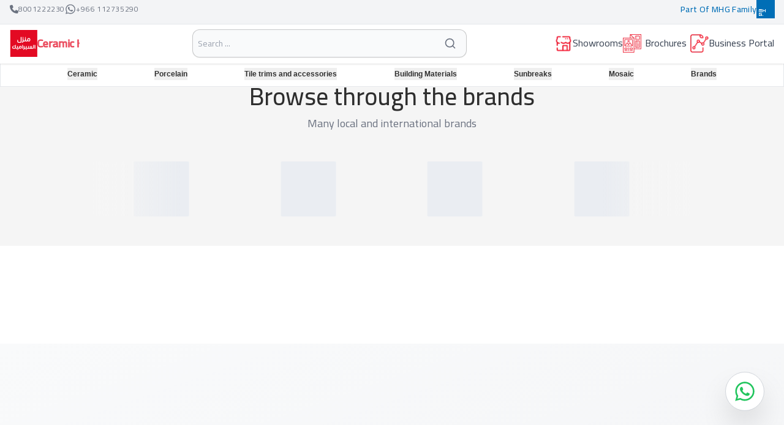

--- FILE ---
content_type: text/html; charset=utf-8
request_url: https://www.ceramichome.sa/en
body_size: 24847
content:
<!DOCTYPE html><html lang="en" class="__variable_7577e5"><head><meta charSet="utf-8"/><meta name="viewport" content="width=device-width, initial-scale=1"/><link rel="stylesheet" href="/_next/static/css/959402dec861e13d.css" data-precedence="next"/><link rel="stylesheet" href="/_next/static/css/edfd432dc3fb1773.css" data-precedence="next"/><link rel="stylesheet" href="/_next/static/css/126acce611cc7b99.css" data-precedence="next"/><link rel="preload" as="script" fetchPriority="low" href="/_next/static/chunks/webpack-8173380775ba0afa.js"/><script src="/_next/static/chunks/fd9d1056-d86d2c6625a622ef.js" async=""></script><script src="/_next/static/chunks/7023-69eac68aecbc73ea.js" async=""></script><script src="/_next/static/chunks/main-app-b4411d8b1395791a.js" async=""></script><script src="/_next/static/chunks/bc9c3264-8d3620d9c9c3ed62.js" async=""></script><script src="/_next/static/chunks/00cbbcb7-270936275ef81826.js" async=""></script><script src="/_next/static/chunks/737dfa3e-6b2e710898d4e239.js" async=""></script><script src="/_next/static/chunks/8644-984867d216bb2340.js" async=""></script><script src="/_next/static/chunks/8087-c1630bfc9036aee7.js" async=""></script><script src="/_next/static/chunks/4828-cf32397ba76bf7ee.js" async=""></script><script src="/_next/static/chunks/1864-bb35e0b49f0577e8.js" async=""></script><script src="/_next/static/chunks/6648-e37cee7cda6717bf.js" async=""></script><script src="/_next/static/chunks/4723-0a75225287f82fbf.js" async=""></script><script src="/_next/static/chunks/7583-dc318646b6bcc87c.js" async=""></script><script src="/_next/static/chunks/9541-5cd22ca615ae0b67.js" async=""></script><script src="/_next/static/chunks/app/%5Blocale%5D/(allRoutes)/page-dfc0177b5409870b.js" async=""></script><script src="/_next/static/chunks/a63740d3-7081938b7badf541.js" async=""></script><script src="/_next/static/chunks/9081a741-5d4d78ed4f9ad32c.js" async=""></script><script src="/_next/static/chunks/4f9d9cd8-495bb9e63224fcc4.js" async=""></script><script src="/_next/static/chunks/39209d7c-efb74af934f3633e.js" async=""></script><script src="/_next/static/chunks/8e68d877-ca62ee11d93a7f7a.js" async=""></script><script src="/_next/static/chunks/12038df7-4e96f90095c30f7e.js" async=""></script><script src="/_next/static/chunks/3627521c-45e878397d617d35.js" async=""></script><script src="/_next/static/chunks/2788-0cbe97f2bacda9a6.js" async=""></script><script src="/_next/static/chunks/1520-160a53727e862c69.js" async=""></script><script src="/_next/static/chunks/2897-17d512ea6c136b2c.js" async=""></script><script src="/_next/static/chunks/867-c8896f0e009bad37.js" async=""></script><script src="/_next/static/chunks/app/%5Blocale%5D/(allRoutes)/layout-b3d1094beda7c945.js" async=""></script><script src="/_next/static/chunks/app/%5Blocale%5D/(allRoutes)/error-b69d6df47c626314.js" async=""></script><script src="/_next/static/chunks/app/%5Blocale%5D/(allRoutes)/template-6d27e394fbe59fc1.js" async=""></script><script src="/_next/static/chunks/app/%5Blocale%5D/(allRoutes)/not-found-698cb6029c8a49af.js" async=""></script><title>Ceramic Home - Quality and Excellence in Ceramics!</title><meta name="description" content="Ceramic Home is one of the leading names in the local market for providing the best ceramic and porcelain products, contributing to the prosperity and development of the construction station in Saudi Arabia. Ceramic Home keeps pace with the latest developments and innovative products in the field of construction. Our customers are our focus, so we always strive to satisfy them and stand out from others. Ceramic Home is distinguished as a leader in providing ceramic and porcelain products and solutions in Saudi Arabia."/><link rel="manifest" href="/manifest.json" crossorigin="use-credentials"/><meta name="keywords" content="Ceramic Home, ceramic products, porcelain, Saudi Arabia"/><meta name="publisher" content="Ceramic Home"/><meta name="robots" content="index, follow"/><meta property="og:title" content="Ceramic Home"/><meta property="og:description" content="Ceramic Home is one of the leading names in the local market for providing the best ceramic and porcelain products."/><meta property="og:url" content="https://www.ceramichome.sa/en"/><meta property="og:image" content="https://uploads.ceramichome.sa/thumbnail_news_60a38afb447101621330683_10bac97812.jpg"/><meta property="og:image:width" content="800"/><meta property="og:image:height" content="600"/><meta property="og:image:alt" content="Ceramic Home"/><meta property="og:type" content="website"/><meta name="twitter:card" content="summary_large_image"/><meta name="twitter:site" content="@ceramichome_ksa"/><meta name="twitter:title" content="Ceramic Home"/><meta name="twitter:description" content="Ceramic Home is one of the leading names in the local market for providing the best ceramic and porcelain products, contributing to the prosperity and development of the construction station in Saudi Arabia. Ceramic Home keeps pace with the latest developments and innovative products in the field of construction. Our customers are our focus, so we always strive to satisfy them and stand out from others. Ceramic Home is distinguished as a leader in providing ceramic and porcelain products and solutions in Saudi Arabia."/><meta name="twitter:image" content="https://uploads.ceramichome.sa/thumbnail_news_60a38afb447101621330683_10bac97812.jpg"/><meta name="twitter:image:width" content="800"/><meta name="twitter:image:height" content="600"/><meta name="twitter:image:alt" content="Ceramic Home"/><link rel="shortcut icon" href="/apple-touch-icon.png?v=4"/><link rel="icon" href="/Ceramic-home-logo.png"/><link rel="apple-touch-icon" href="/apple-touch-icon.png?v=4"/><meta name="next-size-adjust"/><script src="/_next/static/chunks/polyfills-78c92fac7aa8fdd8.js" noModule=""></script></head><body><html lang="en" dir="ltr" class="__variable_7577e5"><body class="antialiased"><a href="https://wa.me/+966112735290" target="_blank" rel="noopener noreferrer" class="fixed bottom-12 right-8 bg-white text-green-500 p-2 rounded-full shadow-2xl border border-gray-300  z-50 w-16 h-16 flex items-center justify-center" aria-label="Chat on WhatsApp" tabindex="0" style="opacity:0;will-change:opacity,transform;transform:translateY(20px) scale(0.8)"><svg stroke="currentColor" fill="currentColor" stroke-width="0" viewBox="0 0 448 512" class="w-9 h-9 " height="1em" width="1em" xmlns="http://www.w3.org/2000/svg"><path d="M380.9 97.1C339 55.1 283.2 32 223.9 32c-122.4 0-222 99.6-222 222 0 39.1 10.2 77.3 29.6 111L0 480l117.7-30.9c32.4 17.7 68.9 27 106.1 27h.1c122.3 0 224.1-99.6 224.1-222 0-59.3-25.2-115-67.1-157zm-157 341.6c-33.2 0-65.7-8.9-94-25.7l-6.7-4-69.8 18.3L72 359.2l-4.4-7c-18.5-29.4-28.2-63.3-28.2-98.2 0-101.7 82.8-184.5 184.6-184.5 49.3 0 95.6 19.2 130.4 54.1 34.8 34.9 56.2 81.2 56.1 130.5 0 101.8-84.9 184.6-186.6 184.6zm101.2-138.2c-5.5-2.8-32.8-16.2-37.9-18-5.1-1.9-8.8-2.8-12.5 2.8-3.7 5.6-14.3 18-17.6 21.8-3.2 3.7-6.5 4.2-12 1.4-32.6-16.3-54-29.1-75.5-66-5.7-9.8 5.7-9.1 16.3-30.3 1.8-3.7.9-6.9-.5-9.7-1.4-2.8-12.5-30.1-17.1-41.2-4.5-10.8-9.1-9.3-12.5-9.5-3.2-.2-6.9-.2-10.6-.2-3.7 0-9.7 1.4-14.8 6.9-5.1 5.6-19.4 19-19.4 46.3 0 27.3 19.9 53.7 22.6 57.4 2.8 3.7 39.1 59.7 94.8 83.8 35.2 15.2 49 16.5 66.6 13.9 10.7-1.6 32.8-13.4 37.4-26.4 4.6-13 4.6-24.1 3.2-26.4-1.3-2.5-5-3.9-10.5-6.6z"></path></svg></a><div class="w-full bg-gray-100 border-b border-gray-200 fixed top-0 z-50 px-4 xxl:px-36 hidden lg:block h-10"><div class="flex justify-between items-center"><div class="w-full flex justify-start items-center gap-7 text-xs text-gray-500 tracking-wider"><div class="flex items-center gap-1" style="direction:ltr"><a class="group flex items-center hover:text-green-500 gap-1" href="tel:+95145056000"><svg stroke="currentColor" fill="currentColor" stroke-width="0" viewBox="0 0 512 512" class="text-gray-500 w-[14px] h-[14px] group-hover:text-green-500" height="1em" width="1em" xmlns="http://www.w3.org/2000/svg"><path d="M164.9 24.6c-7.7-18.6-28-28.5-47.4-23.2l-88 24C12.1 30.2 0 46 0 64C0 311.4 200.6 512 448 512c18 0 33.8-12.1 38.6-29.5l24-88c5.3-19.4-4.6-39.7-23.2-47.4l-96-40c-16.3-6.8-35.2-2.1-46.3 11.6L304.7 368C234.3 334.7 177.3 277.7 144 207.3L193.3 167c13.7-11.2 18.4-30 11.6-46.3l-40-96z"></path></svg><span>8001222230</span></a></div><div class="flex items-center gap-1" style="direction:ltr"><a class="group flex items-center hover:text-green-500 gap-1" aria-label="Call us" href="https://wa.me/+966112735290"><svg stroke="currentColor" fill="currentColor" stroke-width="0" viewBox="0 0 448 512" class="text-gray-500 w-[18px] h-[18px] group-hover:text-green-500" height="1em" width="1em" xmlns="http://www.w3.org/2000/svg"><path d="M380.9 97.1C339 55.1 283.2 32 223.9 32c-122.4 0-222 99.6-222 222 0 39.1 10.2 77.3 29.6 111L0 480l117.7-30.9c32.4 17.7 68.9 27 106.1 27h.1c122.3 0 224.1-99.6 224.1-222 0-59.3-25.2-115-67.1-157zm-157 341.6c-33.2 0-65.7-8.9-94-25.7l-6.7-4-69.8 18.3L72 359.2l-4.4-7c-18.5-29.4-28.2-63.3-28.2-98.2 0-101.7 82.8-184.5 184.6-184.5 49.3 0 95.6 19.2 130.4 54.1 34.8 34.9 56.2 81.2 56.1 130.5 0 101.8-84.9 184.6-186.6 184.6zm101.2-138.2c-5.5-2.8-32.8-16.2-37.9-18-5.1-1.9-8.8-2.8-12.5 2.8-3.7 5.6-14.3 18-17.6 21.8-3.2 3.7-6.5 4.2-12 1.4-32.6-16.3-54-29.1-75.5-66-5.7-9.8 5.7-9.1 16.3-30.3 1.8-3.7.9-6.9-.5-9.7-1.4-2.8-12.5-30.1-17.1-41.2-4.5-10.8-9.1-9.3-12.5-9.5-3.2-.2-6.9-.2-10.6-.2-3.7 0-9.7 1.4-14.8 6.9-5.1 5.6-19.4 19-19.4 46.3 0 27.3 19.9 53.7 22.6 57.4 2.8 3.7 39.1 59.7 94.8 83.8 35.2 15.2 49 16.5 66.6 13.9 10.7-1.6 32.8-13.4 37.4-26.4 4.6-13 4.6-24.1 3.2-26.4-1.3-2.5-5-3.9-10.5-6.6z"></path></svg><span>+966 112735290</span></a></div></div><a aria-label="Visit Part Of MHG Family" href="https://www.marketing-home.com/"><div class="flex items-center gap-2 me-5 "><span class="text-sm font-medium text-[#006EB6] tracking-wide whitespace-nowrap">Part Of MHG Family</span><img alt="MHG Logo" loading="lazy" width="30" height="30" decoding="async" data-nimg="1" class="w-[30px] h-[30px]" style="color:transparent" src="/MHG-logo.svg"/></div></a></div></div><nav class="bg-white py-2 shadow px-4 xxl:px-36  fixed top-0 lg:top-10 w-full z-40 min-h-16"><div class="flex flex-col gap-4"><div class="flex items-center justify-between"><button class="lg:hidden text-gray-700"><svg stroke="currentColor" fill="none" stroke-width="2" viewBox="0 0 24 24" stroke-linecap="round" stroke-linejoin="round" height="24" width="24" xmlns="http://www.w3.org/2000/svg"><line x1="3" y1="12" x2="21" y2="12"></line><line x1="3" y1="6" x2="21" y2="6"></line><line x1="3" y1="18" x2="21" y2="18"></line></svg></button><a class=" " aria-label="Visit Home Page" href="/"><div class="flex items-center gap-2 text-center "><img alt="Logo" loading="lazy" width="45" height="45" decoding="async" data-nimg="1" style="color:transparent" src="/Ceramic-home-logo.svg"/><span class="t-english animate-l-ltr select-none">Ceramic Home</span></div></a><div class="flex-grow max-w-md mx-8 hidden lg:block relative"><div class="flex items-center justify-between px-2 py-1 rounded-xl border border-black/20 bg-gray-50 shadow-sm transition-all duration-300"><input type="text" placeholder="Search ..." class="w-full outline-none bg-transparent text-gray-500 text-sm placeholder-gray-400 " value=""/><a aria-label="Search Input Link" href="/search?q="><div class="p-2"><svg xmlns="http://www.w3.org/2000/svg" width="20" height="20" viewBox="0 0 24 24" fill="none" stroke="currentColor" stroke-width="2" stroke-linecap="round" stroke-linejoin="round" class="lucide lucide-search text-gray-500 hover:text-black cursor-pointer transition-colors duration-300"><circle cx="11" cy="11" r="8"></circle><path d="m21 21-4.3-4.3"></path></svg></div></a></div></div><div class="hidden lg:flex items-center gap-6"><a class="group flex items-center gap-1 text-gray-700 hover:text-gray-900" aria-label="Go to Showrooms Page" href="/en/showrooms"><img alt="Showrooms Image Showrooms" loading="lazy" width="30" height="30" decoding="async" data-nimg="1" class="object-contain" style="color:transparent" srcSet="/_next/image?url=%2Fstore-100.png&amp;w=32&amp;q=75 1x, /_next/image?url=%2Fstore-100.png&amp;w=64&amp;q=75 2x" src="/_next/image?url=%2Fstore-100.png&amp;w=64&amp;q=75"/><div class="flex flex-col items-center"><span class="transition-colors duration-200 group-hover:text-black ">Showrooms</span><span class="w-20 h-[2px] transform transition-transform duration-500 ease-in-out origin-left bg-transparent scale-x-0 group-hover:bg-interactive_color group-hover:scale-x-100"></span></div></a><a class="group flex items-center gap-1 text-gray-700 hover:text-gray-900" aria-label="Go to Brochures Page" href="/en/brochures?tab=catalogs"><img alt="Brochures Image Brochures" loading="lazy" width="30" height="30" decoding="async" data-nimg="1" class="object-contain" style="color:transparent" srcSet="/_next/image?url=%2Fbrochure-64.png&amp;w=32&amp;q=75 1x, /_next/image?url=%2Fbrochure-64.png&amp;w=64&amp;q=75 2x" src="/_next/image?url=%2Fbrochure-64.png&amp;w=64&amp;q=75"/><div class="flex flex-col items-center"><span class="transition-colors duration-200 group-hover:text-black ">Brochures</span><span class="w-20 h-[2px] transform transition-transform duration-500 ease-in-out origin-left bg-transparent scale-x-0 group-hover:bg-interactive_color group-hover:scale-x-100"></span></div></a><a class="group flex items-center gap-1 text-gray-700 hover:text-gray-900" aria-label="Go to Business Portal Page" href="/en/admin/dashboard"><img alt="Business Portal Image Business Portal" loading="lazy" width="30" height="30" decoding="async" data-nimg="1" class="object-contain" style="color:transparent" srcSet="/_next/image?url=%2Fuser.png&amp;w=32&amp;q=75 1x, /_next/image?url=%2Fuser.png&amp;w=64&amp;q=75 2x" src="/_next/image?url=%2Fuser.png&amp;w=64&amp;q=75"/><div class="flex flex-col items-center"><span class="transition-colors duration-200 group-hover:text-black ">Business Portal</span><span class="w-20 h-[2px] transform transition-transform duration-500 ease-in-out origin-left bg-transparent scale-x-0 group-hover:bg-interactive_color group-hover:scale-x-100"></span></div></a></div><button class="lg:hidden text-gray-700 relative flex flex-col items-center" aria-label="Main Location Button" tabindex="0"><svg stroke="currentColor" fill="currentColor" stroke-width="0" viewBox="0 0 24 24" class="w-7 h-7 text-gray-700" height="1em" width="1em" xmlns="http://www.w3.org/2000/svg"><path fill="none" stroke-width="2" d="M17.5,6.5 L23,9 L23,22 L16,19 L8,22 L1,19 L1,6 L6,8 M16,19 L16,12 M8,22 L8,12 M12,16.2727273 C12,16.2727273 6,11.5 6,7 C6,3.25 9,1 12,1 C15,1 18,3.25 18,7 C18,11.5 12,16.2727273 12,16.2727273 Z M13,7 C13,6.44766667 12.5523333,6 12,6 C11.4476667,6 11,6.44766667 11,7 C11,7.55233333 11.4476667,8 12,8 C12.5523333,8 13,7.55233333 13,7 Z"></path></svg><div class="h-[2px] w-[130%] bg-interactive_color absolute bottom-[-6px]" style="transform-origin:left;will-change:transform,opacity;transform:scaleX(0)"></div></button></div><div class="flex-grow w-full lg:max-w-md lg:mx-8 block lg:hidden relative"><div class="flex items-center justify-between px-2 py-1 rounded-xl border border-black/20 bg-gray-50 shadow-sm transition-all duration-300"><input type="text" placeholder="Search ..." class="w-full outline-none bg-transparent text-gray-500 text-sm placeholder-gray-400 " value=""/><a aria-label="Search Input Link" href="/search?q="><div class="p-2"><svg xmlns="http://www.w3.org/2000/svg" width="20" height="20" viewBox="0 0 24 24" fill="none" stroke="currentColor" stroke-width="2" stroke-linecap="round" stroke-linejoin="round" class="lucide lucide-search text-gray-500 hover:text-black cursor-pointer transition-colors duration-300"><circle cx="11" cy="11" r="8"></circle><path d="m21 21-4.3-4.3"></path></svg></div></a></div></div></div></nav><nav class="fixed lg:top-[100px] z-30 w-full hidden lg:block" role="navigation" aria-label="Main navigation"><div class="items-center justify-evenly gap-8 border border-1 bg-white py-5 px-4 xxl:px-20 xxxl:px-32 h-10 flex relative "><div class="flex justify-between w-full gap-4 mt-2"><div class="flex flex-col items-center gap-2"><div class="h-6 bg-slate-300 rounded w-20 animate-pulse"></div><div class="h-0.5 w-0 bg-transparent"></div></div><div class="flex flex-col items-center gap-2"><div class="h-6 bg-slate-300 rounded w-20 animate-pulse"></div><div class="h-0.5 w-0 bg-transparent"></div></div><div class="flex flex-col items-center gap-2"><div class="h-6 bg-slate-300 rounded w-20 animate-pulse"></div><div class="h-0.5 w-0 bg-transparent"></div></div><div class="flex flex-col items-center gap-2"><div class="h-6 bg-slate-300 rounded w-20 animate-pulse"></div><div class="h-0.5 w-0 bg-transparent"></div></div><div class="flex flex-col items-center gap-2"><div class="h-6 bg-slate-300 rounded w-20 animate-pulse"></div><div class="h-0.5 w-0 bg-transparent"></div></div></div></div></nav><div class="h-full"><div class="fixed inset-0 z-[9999] flex items-center justify-center  bg-black bg-opacity-50 backdrop-blur-xl overflow-hidden" style="opacity:0;will-change:opacity"><svg class="absolute inset-0 w-full h-full" viewBox="0 0 1440 320" xmlns="http://www.w3.org/2000/svg"><path fill="rgba(255,99,132,0.1)" d="M0,160 Q720,320 1440,160 L1440,320 L0,320 Z"></path></svg><div class="flex flex-col items-center justify-center min-h-screen fixed w-full top-0 right-0 bg-white/95 overflow-hidden z-50 space-y-4"><div class="p-8 rounded-lg flex flex-col"><span class="text-3xl max-sm:text-lg py-1 animate-ceramic-rtl text-arabic" dir="rtl">منزل السيراميك</span><span class="text-3xl max-sm:text-lg animate-ceramic-ltr text-english">Ceramic Home</span></div></div></div><div><div class="my-20 bg-[#f5f5f5] py-12"><div class="container mx-auto px-4"><h2 class="text-center text-text_color font-semibold text-mobile_header md:text-header">Browse through the brands</h2><p class="text-center text-lg mb-12 text-gray-500">Many local and international brands</p><div class="w-full overflow-hidden relative"><div class="absolute left-0 top-0 w-12 lg:w-60 h-full z-10 pointer-events-none" style="background:linear-gradient(to right, #f5f5f5 40%, rgba(255, 249, 249, 0))"></div><div class="absolute right-0 top-0 w-12 lg:w-60 h-full z-10 pointer-events-none" style="background:linear-gradient(to left, #f5f5f5 40%, rgba(255, 249, 249, 0))"></div><div class="swiper mySwiper"><div class="swiper-wrapper"><div class="swiper-slide flex justify-center items-center"><div class="w-[90px] h-[90px] bg-slate-200 rounded-sm animate-pulse "></div></div><div class="swiper-slide flex justify-center items-center"><div class="w-[90px] h-[90px] bg-slate-200 rounded-sm animate-pulse "></div></div><div class="swiper-slide flex justify-center items-center"><div class="w-[90px] h-[90px] bg-slate-200 rounded-sm animate-pulse "></div></div><div class="swiper-slide flex justify-center items-center"><div class="w-[90px] h-[90px] bg-slate-200 rounded-sm animate-pulse "></div></div><div class="swiper-slide flex justify-center items-center"><div class="w-[90px] h-[90px] bg-slate-200 rounded-sm animate-pulse "></div></div><div class="swiper-slide flex justify-center items-center"><div class="w-[90px] h-[90px] bg-slate-200 rounded-sm animate-pulse "></div></div><div class="swiper-slide flex justify-center items-center"><div class="w-[90px] h-[90px] bg-slate-200 rounded-sm animate-pulse "></div></div><div class="swiper-slide flex justify-center items-center"><div class="w-[90px] h-[90px] bg-slate-200 rounded-sm animate-pulse "></div></div><div class="swiper-slide flex justify-center items-center"><div class="w-[90px] h-[90px] bg-slate-200 rounded-sm animate-pulse "></div></div><div class="swiper-slide flex justify-center items-center"><div class="w-[90px] h-[90px] bg-slate-200 rounded-sm animate-pulse "></div></div><div class="swiper-slide flex justify-center items-center"><div class="w-[90px] h-[90px] bg-slate-200 rounded-sm animate-pulse "></div></div><div class="swiper-slide flex justify-center items-center"><div class="w-[90px] h-[90px] bg-slate-200 rounded-sm animate-pulse "></div></div><div class="swiper-slide flex justify-center items-center"><div class="w-[90px] h-[90px] bg-slate-200 rounded-sm animate-pulse "></div></div><div class="swiper-slide flex justify-center items-center"><div class="w-[90px] h-[90px] bg-slate-200 rounded-sm animate-pulse "></div></div><div class="swiper-slide flex justify-center items-center"><div class="w-[90px] h-[90px] bg-slate-200 rounded-sm animate-pulse "></div></div><div class="swiper-slide flex justify-center items-center"><div class="w-[90px] h-[90px] bg-slate-200 rounded-sm animate-pulse "></div></div><div class="swiper-slide flex justify-center items-center"><div class="w-[90px] h-[90px] bg-slate-200 rounded-sm animate-pulse "></div></div><div class="swiper-slide flex justify-center items-center"><div class="w-[90px] h-[90px] bg-slate-200 rounded-sm animate-pulse "></div></div><div class="swiper-slide flex justify-center items-center"><div class="w-[90px] h-[90px] bg-slate-200 rounded-sm animate-pulse "></div></div><div class="swiper-slide flex justify-center items-center"><div class="w-[90px] h-[90px] bg-slate-200 rounded-sm animate-pulse "></div></div></div></div></div></div></div><div class="overflow-hidden"></div><div class="grid grid-cols-1 sm:grid-cols-2 lg:grid-cols-4 gap-4 md:gap-6 lg:gap-8 p-4 md:p-8 lg:p-16 bg-gradient-to-br from-gray-50 to-gray-100 my-20" style="opacity:0;will-change:opacity"><div class="w-[250px] h-[320px] rounded-lg flex flex-col items-center justify-center gap-4 p-4 "><div class="flex gap-1"><div class="relative w-10 h-10  rounded-md animate-pulse"><div class="absolute inset-0 w-8 h-4 bg-slate-200 top-1/2 left-1/2 transform -translate-x-1/2 -translate-y-1/2"></div><div class="absolute inset-0 w-4 h-8 bg-slate-200 top-1/2 left-1/2 transform -translate-x-1/2 -translate-y-1/2"></div></div> <div class="w-10 h-12 bg-slate-200 rounded animate-pulse delay-100"></div><div class="w-10 h-12 bg-slate-200 rounded animate-pulse delay-200"></div></div><div class="w-40 h-8 bg-slate-200 rounded-sm animate-pulse delay-300"></div><div class="flex items-center gap-2"><div class="w-32 h-4 bg-slate-200 rounded-sm animate-pulse delay-100"></div><div class="w-4 h-4 bg-slate-200 rounded-full animate-pulse delay-200"></div></div></div><div class="w-[250px] h-[320px] rounded-lg flex flex-col items-center justify-center gap-4 p-4 "><div class="flex gap-1"><div class="relative w-10 h-10  rounded-md animate-pulse"><div class="absolute inset-0 w-8 h-4 bg-slate-200 top-1/2 left-1/2 transform -translate-x-1/2 -translate-y-1/2"></div><div class="absolute inset-0 w-4 h-8 bg-slate-200 top-1/2 left-1/2 transform -translate-x-1/2 -translate-y-1/2"></div></div> <div class="w-10 h-12 bg-slate-200 rounded animate-pulse delay-100"></div><div class="w-10 h-12 bg-slate-200 rounded animate-pulse delay-200"></div></div><div class="w-40 h-8 bg-slate-200 rounded-sm animate-pulse delay-300"></div><div class="flex items-center gap-2"><div class="w-32 h-4 bg-slate-200 rounded-sm animate-pulse delay-100"></div><div class="w-4 h-4 bg-slate-200 rounded-full animate-pulse delay-200"></div></div></div><div class="w-[250px] h-[320px] rounded-lg flex flex-col items-center justify-center gap-4 p-4 "><div class="flex gap-1"><div class="relative w-10 h-10  rounded-md animate-pulse"><div class="absolute inset-0 w-8 h-4 bg-slate-200 top-1/2 left-1/2 transform -translate-x-1/2 -translate-y-1/2"></div><div class="absolute inset-0 w-4 h-8 bg-slate-200 top-1/2 left-1/2 transform -translate-x-1/2 -translate-y-1/2"></div></div> <div class="w-10 h-12 bg-slate-200 rounded animate-pulse delay-100"></div><div class="w-10 h-12 bg-slate-200 rounded animate-pulse delay-200"></div></div><div class="w-40 h-8 bg-slate-200 rounded-sm animate-pulse delay-300"></div><div class="flex items-center gap-2"><div class="w-32 h-4 bg-slate-200 rounded-sm animate-pulse delay-100"></div><div class="w-4 h-4 bg-slate-200 rounded-full animate-pulse delay-200"></div></div></div><div class="w-[250px] h-[320px] rounded-lg flex flex-col items-center justify-center gap-4 p-4 "><div class="flex gap-1"><div class="relative w-10 h-10  rounded-md animate-pulse"><div class="absolute inset-0 w-8 h-4 bg-slate-200 top-1/2 left-1/2 transform -translate-x-1/2 -translate-y-1/2"></div><div class="absolute inset-0 w-4 h-8 bg-slate-200 top-1/2 left-1/2 transform -translate-x-1/2 -translate-y-1/2"></div></div> <div class="w-10 h-12 bg-slate-200 rounded animate-pulse delay-100"></div><div class="w-10 h-12 bg-slate-200 rounded animate-pulse delay-200"></div></div><div class="w-40 h-8 bg-slate-200 rounded-sm animate-pulse delay-300"></div><div class="flex items-center gap-2"><div class="w-32 h-4 bg-slate-200 rounded-sm animate-pulse delay-100"></div><div class="w-4 h-4 bg-slate-200 rounded-full animate-pulse delay-200"></div></div></div></div></div></div><footer class="bg-[#f5f5f5] text-gray-500 py-10"><div class="w-full px-4 xl:px-48"><div class="flex flex-col lg:flex-row lg:justify-between gap-10"><div class="grid max-sm:gap-4 max-sm:grid-cols-1 grid-cols-2 md:grid-cols-4 gap-2 sm:gap-8 w-full "><div class="w-full"><h2 class="text-md font-semibold text-gray-800 mb-4  max-sm:text-center">Products</h2><ul class="flex flex-col gap-3 max-sm:items-center"></ul></div><div class="w-full"><h2 class="text-md font-semibold text-gray-800 mb-4  max-sm:text-center">Blog</h2><ul class="flex flex-col gap-3 max-sm:items-center"><li class="group text-sm text-gray-500 hover:text-gray-900 cust-trans w-fit relative"><a aria-label="Visit Tips And Advice" href="/blog?get_blogs=tips-and-advice">Tips And Advice</a><span class="block h-[1px] w-0 bg-gray-500 cust-trans group-hover:w-full group-hover:start-0 end-0 absolute -bottom-1 "></span></li><li class="group text-sm text-gray-500 hover:text-gray-900 cust-trans w-fit relative"><a aria-label="Visit Inspiring Ideas" href="/blog?get_blogs=inspiring-ideas">Inspiring Ideas</a><span class="block h-[1px] w-0 bg-gray-500 cust-trans group-hover:w-full group-hover:start-0 end-0 absolute -bottom-1 "></span></li><li class="group text-sm text-gray-500 hover:text-gray-900 cust-trans w-fit relative"><a aria-label="Visit Latest News" href="/blog?get_blogs=latest-news">Latest News</a><span class="block h-[1px] w-0 bg-gray-500 cust-trans group-hover:w-full group-hover:start-0 end-0 absolute -bottom-1 "></span></li></ul></div><div class="w-full"><h2 class="text-md font-semibold text-gray-800 mb-4  max-sm:text-center">Company</h2><ul class="flex flex-col gap-3 max-sm:items-center"><li class="group text-sm text-gray-500 hover:text-gray-900 cust-trans w-fit relative"><a aria-label="Visit About Us" href="/about-us">About Us</a><span class="block h-[1px] w-0 bg-gray-500 cust-trans group-hover:w-full group-hover:start-0 end-0 absolute -bottom-1 "></span></li><li class="group text-sm text-gray-500 hover:text-gray-900 cust-trans w-fit relative"><a aria-label="Visit Showrooms" href="/showrooms">Showrooms</a><span class="block h-[1px] w-0 bg-gray-500 cust-trans group-hover:w-full group-hover:start-0 end-0 absolute -bottom-1 "></span></li><li class="group text-sm text-gray-500 hover:text-gray-900 cust-trans w-fit relative"><a aria-label="Visit Contact Us" href="/contact-us">Contact Us</a><span class="block h-[1px] w-0 bg-gray-500 cust-trans group-hover:w-full group-hover:start-0 end-0 absolute -bottom-1 "></span></li><li class="group text-sm text-gray-500 hover:text-gray-900 cust-trans w-fit relative"><a aria-label="Visit Terms &amp; Conditions" href="/terms-conditions">Terms &amp; Conditions</a><span class="block h-[1px] w-0 bg-gray-500 cust-trans group-hover:w-full group-hover:start-0 end-0 absolute -bottom-1 "></span></li><li class="group text-sm text-gray-500 hover:text-gray-900 cust-trans w-fit relative"><a aria-label="Visit Shipping Policy" href="/shipping-policy">Shipping Policy</a><span class="block h-[1px] w-0 bg-gray-500 cust-trans group-hover:w-full group-hover:start-0 end-0 absolute -bottom-1 "></span></li><li class="group text-sm text-gray-500 hover:text-gray-900 cust-trans w-fit relative"><a aria-label="Visit Payment policy" href="/payment-policy">Payment policy</a><span class="block h-[1px] w-0 bg-gray-500 cust-trans group-hover:w-full group-hover:start-0 end-0 absolute -bottom-1 "></span></li><li class="group text-sm text-gray-500 hover:text-gray-900 cust-trans w-fit relative"><a aria-label="Visit FAQ" href="/faq">FAQ</a><span class="block h-[1px] w-0 bg-gray-500 cust-trans group-hover:w-full group-hover:start-0 end-0 absolute -bottom-1 "></span></li></ul></div><div class="flex flex-col  w-full"><h2 class="text-md font-semibold text-gray-800 mb-4 max-sm:text-center">Contact Us</h2><div class="flex flex-col gap-3 max-sm:items-center"><a class="group flex items-center hover:text-green-500 gap-3" aria-label="Call us" href="tel:+95145056000"><svg stroke="currentColor" fill="currentColor" stroke-width="0" viewBox="0 0 512 512" height="15" width="15" xmlns="http://www.w3.org/2000/svg"><path d="M497.39 361.8l-112-48a24 24 0 0 0-28 6.9l-49.6 60.6A370.66 370.66 0 0 1 130.6 204.11l60.6-49.6a23.94 23.94 0 0 0 6.9-28l-48-112A24.16 24.16 0 0 0 122.6.61l-104 24A24 24 0 0 0 0 48c0 256.5 207.9 464 464 464a24 24 0 0 0 23.4-18.6l24-104a24.29 24.29 0 0 0-14.01-27.6z"></path></svg><span>8001222230</span></a><a aria-label="Email us" class="flex items-center text-sm gap-3  text-gray-500 hover:text-gray-800 cust-trans relative  " href="mailto:info@ceramichome.com.sa"><svg stroke="currentColor" fill="currentColor" stroke-width="0" viewBox="0 0 512 512" height="15" width="15" xmlns="http://www.w3.org/2000/svg"><path d="M502.3 190.8c3.9-3.1 9.7-.2 9.7 4.7V400c0 26.5-21.5 48-48 48H48c-26.5 0-48-21.5-48-48V195.6c0-5 5.7-7.8 9.7-4.7 22.4 17.4 52.1 39.5 154.1 113.6 21.1 15.4 56.7 47.8 92.2 47.6 35.7.3 72-32.8 92.3-47.6 102-74.1 131.6-96.3 154-113.7zM256 320c23.2.4 56.6-29.2 73.4-41.4 132.7-96.3 142.8-104.7 173.4-128.7 5.8-4.5 9.2-11.5 9.2-18.9v-19c0-26.5-21.5-48-48-48H48C21.5 64 0 85.5 0 112v19c0 7.4 3.4 14.3 9.2 18.9 30.6 23.9 40.7 32.4 173.4 128.7 16.8 12.2 50.2 41.8 73.4 41.4z"></path></svg><span class="text-wr">info@ceramichome.com.sa</span></a><a target="_blank" aria-label="Location" rel="noopener noreferrer" class="flex items-center text-sm gap-3 text-gray-500 hover:text-gray-800 cust-trans relative " href="https://www.google.com/maps/search/?api=1&amp;query=3533+Old+Al+Kharj+Road,+Riyadh"><svg stroke="currentColor" fill="currentColor" stroke-width="0" viewBox="0 0 384 512" height="18" width="18" xmlns="http://www.w3.org/2000/svg"><path d="M172.268 501.67C26.97 291.031 0 269.413 0 192 0 85.961 85.961 0 192 0s192 85.961 192 192c0 77.413-26.97 99.031-172.268 309.67-9.535 13.774-29.93 13.773-39.464 0zM192 272c44.183 0 80-35.817 80-80s-35.817-80-80-80-80 35.817-80 80 35.817 80 80 80z"></path></svg>3533 Old Al Kharj Road, Riyadh</a></div></div></div></div></div></footer><div class="bg-[#373737] text-gray-100 py-4 px-4 xl:px-48"><div class="flex flex-col md:flex-row justify-between items-center gap-4 w-full"><p class="text-md text-center md:text-left">  Ceramic Home. All rights reserved.<!-- --> <!-- -->2026</p><div class="mt-4 md:mt-0"><div class="flex items-center gap-2 justify-around w-[200px]"><a target="_blank" rel="noopener noreferrer" aria-label="Facebook" class="cust-trans hover:text-[#e30a23]" href="https://www.facebook.com/CERAMICHOME.KSA"><svg stroke="currentColor" fill="currentColor" stroke-width="0" viewBox="0 0 512 512" height="25" width="25" xmlns="http://www.w3.org/2000/svg"><path d="M504 256C504 119 393 8 256 8S8 119 8 256c0 123.78 90.69 226.38 209.25 245V327.69h-63V256h63v-54.64c0-62.15 37-96.48 93.67-96.48 27.14 0 55.52 4.84 55.52 4.84v61h-31.28c-30.8 0-40.41 19.12-40.41 38.73V256h68.78l-11 71.69h-57.78V501C413.31 482.38 504 379.78 504 256z"></path></svg></a><a target="_blank" rel="noopener noreferrer" aria-label="Instagram" class="cust-trans hover:text-[#e30a23]" href="https://www.instagram.com/ceramichome_sa/?igshid=YmMyMTA2M2Y%3D"><svg stroke="currentColor" fill="currentColor" stroke-width="0" viewBox="0 0 448 512" height="25" width="25" xmlns="http://www.w3.org/2000/svg"><path d="M224.1 141c-63.6 0-114.9 51.3-114.9 114.9s51.3 114.9 114.9 114.9S339 319.5 339 255.9 287.7 141 224.1 141zm0 189.6c-41.1 0-74.7-33.5-74.7-74.7s33.5-74.7 74.7-74.7 74.7 33.5 74.7 74.7-33.6 74.7-74.7 74.7zm146.4-194.3c0 14.9-12 26.8-26.8 26.8-14.9 0-26.8-12-26.8-26.8s12-26.8 26.8-26.8 26.8 12 26.8 26.8zm76.1 27.2c-1.7-35.9-9.9-67.7-36.2-93.9-26.2-26.2-58-34.4-93.9-36.2-37-2.1-147.9-2.1-184.9 0-35.8 1.7-67.6 9.9-93.9 36.1s-34.4 58-36.2 93.9c-2.1 37-2.1 147.9 0 184.9 1.7 35.9 9.9 67.7 36.2 93.9s58 34.4 93.9 36.2c37 2.1 147.9 2.1 184.9 0 35.9-1.7 67.7-9.9 93.9-36.2 26.2-26.2 34.4-58 36.2-93.9 2.1-37 2.1-147.8 0-184.8zM398.8 388c-7.8 19.6-22.9 34.7-42.6 42.6-29.5 11.7-99.5 9-132.1 9s-102.7 2.6-132.1-9c-19.6-7.8-34.7-22.9-42.6-42.6-11.7-29.5-9-99.5-9-132.1s-2.6-102.7 9-132.1c7.8-19.6 22.9-34.7 42.6-42.6 29.5-11.7 99.5-9 132.1-9s102.7-2.6 132.1 9c19.6 7.8 34.7 22.9 42.6 42.6 11.7 29.5 9 99.5 9 132.1s2.7 102.7-9 132.1z"></path></svg></a><a target="_blank" rel="noopener noreferrer" aria-label="Twitter (X)" class="cust-trans hover:text-[#e30a23]" href="https://twitter.com/ceramichome_sa"><svg stroke="currentColor" fill="currentColor" stroke-width="0" viewBox="0 0 24 24" height="25" width="25" xmlns="http://www.w3.org/2000/svg"><path d="M8 2H1L9.26086 13.0145L1.44995 21.9999H4.09998L10.4883 14.651L16 22H23L14.3917 10.5223L21.8001 2H19.1501L13.1643 8.88578L8 2ZM17 20L5 4H7L19 20H17Z"></path></svg></a><a target="_blank" rel="noopener noreferrer" aria-label="YouTube" class="cust-trans hover:text-[#e30a23]" href="https://www.youtube.com/channel/UC5BOXbGzlwQ-8hS9O04r8QA"><svg stroke="currentColor" fill="currentColor" stroke-width="0" viewBox="0 0 576 512" height="25" width="25" xmlns="http://www.w3.org/2000/svg"><path d="M549.655 124.083c-6.281-23.65-24.787-42.276-48.284-48.597C458.781 64 288 64 288 64S117.22 64 74.629 75.486c-23.497 6.322-42.003 24.947-48.284 48.597-11.412 42.867-11.412 132.305-11.412 132.305s0 89.438 11.412 132.305c6.281 23.65 24.787 41.5 48.284 47.821C117.22 448 288 448 288 448s170.78 0 213.371-11.486c23.497-6.321 42.003-24.171 48.284-47.821 11.412-42.867 11.412-132.305 11.412-132.305s0-89.438-11.412-132.305zm-317.51 213.508V175.185l142.739 81.205-142.739 81.201z"></path></svg></a></div></div></div></div><script src="/_next/static/chunks/webpack-8173380775ba0afa.js" async=""></script></body></html><script>(self.__next_f=self.__next_f||[]).push([0]);self.__next_f.push([2,null])</script><script>self.__next_f.push([1,"1:HL[\"/_next/static/media/01f0c602c274ea55-s.p.woff2\",\"font\",{\"crossOrigin\":\"\",\"type\":\"font/woff2\"}]\n2:HL[\"/_next/static/media/350b852752f8489d-s.p.woff2\",\"font\",{\"crossOrigin\":\"\",\"type\":\"font/woff2\"}]\n3:HL[\"/_next/static/css/959402dec861e13d.css\",\"style\"]\n4:HL[\"/_next/static/css/edfd432dc3fb1773.css\",\"style\"]\n5:HL[\"/_next/static/css/126acce611cc7b99.css\",\"style\"]\n"])</script><script>self.__next_f.push([1,"6:I[95751,[],\"\"]\n8:I[66513,[],\"ClientPageRoot\"]\n9:I[72227,[\"1582\",\"static/chunks/bc9c3264-8d3620d9c9c3ed62.js\",\"8447\",\"static/chunks/00cbbcb7-270936275ef81826.js\",\"3033\",\"static/chunks/737dfa3e-6b2e710898d4e239.js\",\"8644\",\"static/chunks/8644-984867d216bb2340.js\",\"8087\",\"static/chunks/8087-c1630bfc9036aee7.js\",\"4828\",\"static/chunks/4828-cf32397ba76bf7ee.js\",\"1864\",\"static/chunks/1864-bb35e0b49f0577e8.js\",\"6648\",\"static/chunks/6648-e37cee7cda6717bf.js\",\"4723\",\"static/chunks/4723-0a75225287f82fbf.js\",\"7583\",\"static/chunks/7583-dc318646b6bcc87c.js\",\"9541\",\"static/chunks/9541-5cd22ca615ae0b67.js\",\"7080\",\"static/chunks/app/%5Blocale%5D/(allRoutes)/page-dfc0177b5409870b.js\"],\"default\",1]\nb:I[39275,[],\"\"]\nd:I[61343,[],\"\"]\n10:I[76130,[],\"\"]\nc:[\"locale\",\"en\",\"d\"]\n11:[]\n0:[\"$\",\"$L6\",null,{\"buildId\":\"ilHHywdbyMaxFc8X8GOGb\",\"assetPrefix\":\"\",\"urlParts\":[\"\",\"en\"],\"initialTree\":[\"\",{\"children\":[[\"locale\",\"en\",\"d\"],{\"children\":[\"(allRoutes)\",{\"children\":[\"__PAGE__\",{}]}]}]},\"$undefined\",\"$undefined\",true],\"initialSeedData\":[\"\",{\"children\":[[\"locale\",\"en\",\"d\"],{\"children\":[\"(allRoutes)\",{\"children\":[\"__PAGE__\",{},[[\"$L7\",[\"$\",\"$L8\",null,{\"props\":{\"params\":{\"locale\":\"en\"},\"searchParams\":{}},\"Component\":\"$9\"}],[[\"$\",\"link\",\"0\",{\"rel\":\"stylesheet\",\"href\":\"/_next/static/css/126acce611cc7b99.css\",\"precedence\":\"next\",\"crossOrigin\":\"$undefined\"}]]],null],null]},[[[[\"$\",\"link\",\"0\",{\"rel\":\"stylesheet\",\"href\":\"/_next/static/css/edfd432dc3fb1773.css\",\"precedence\":\"next\",\"crossOrigin\":\"$undefined\"}]],\"$La\"],null],null]},[null,[\"$\",\"$Lb\",null,{\"parallelRouterKey\":\"children\",\"segmentPath\":[\"children\",\"$c\",\"children\"],\"error\":\"$undefined\",\"errorStyles\":\"$undefined\",\"errorScripts\":\"$undefined\",\"template\":[\"$\",\"$Ld\",null,{}],\"templateStyles\":\"$undefined\",\"templateScripts\":\"$undefined\",\"notFound\":\"$undefined\",\"notFoundStyles\":\"$undefined\"}]],null]},[[[[\"$\",\"link\",\"0\",{\"rel\":\"stylesheet\",\"href\":\"/_next/static/css/959402dec861e13d.css\",\"precedence\":\"next\",\"crossOrigin\":\"$undefined\"}]],\"$Le\"],null],null],\"couldBeIntercepted\":false,\"initialHead\":[null,"])</script><script>self.__next_f.push([1,"\"$Lf\"],\"globalErrorComponent\":\"$10\",\"missingSlots\":\"$W11\"}]\n"])</script><script>self.__next_f.push([1,"12:I[75188,[\"2502\",\"static/chunks/a63740d3-7081938b7badf541.js\",\"2420\",\"static/chunks/9081a741-5d4d78ed4f9ad32c.js\",\"9929\",\"static/chunks/4f9d9cd8-495bb9e63224fcc4.js\",\"2306\",\"static/chunks/39209d7c-efb74af934f3633e.js\",\"6652\",\"static/chunks/8e68d877-ca62ee11d93a7f7a.js\",\"2400\",\"static/chunks/12038df7-4e96f90095c30f7e.js\",\"3712\",\"static/chunks/3627521c-45e878397d617d35.js\",\"8644\",\"static/chunks/8644-984867d216bb2340.js\",\"8087\",\"static/chunks/8087-c1630bfc9036aee7.js\",\"4828\",\"static/chunks/4828-cf32397ba76bf7ee.js\",\"1864\",\"static/chunks/1864-bb35e0b49f0577e8.js\",\"6648\",\"static/chunks/6648-e37cee7cda6717bf.js\",\"7583\",\"static/chunks/7583-dc318646b6bcc87c.js\",\"2788\",\"static/chunks/2788-0cbe97f2bacda9a6.js\",\"1520\",\"static/chunks/1520-160a53727e862c69.js\",\"2897\",\"static/chunks/2897-17d512ea6c136b2c.js\",\"867\",\"static/chunks/867-c8896f0e009bad37.js\",\"2622\",\"static/chunks/app/%5Blocale%5D/(allRoutes)/layout-b3d1094beda7c945.js\"],\"default\"]\ne:[\"$\",\"html\",null,{\"lang\":\"en\",\"className\":\"__variable_7577e5\",\"children\":[\"$\",\"body\",null,{\"children\":[\"$\",\"$Lb\",null,{\"parallelRouterKey\":\"children\",\"segmentPath\":[\"children\"],\"error\":\"$undefined\",\"errorStyles\":\"$undefined\",\"errorScripts\":\"$undefined\",\"template\":[\"$\",\"$Ld\",null,{}],\"templateStyles\":\"$undefined\",\"templateScripts\":\"$undefined\",\"notFound\":[[\"$\",\"title\",null,{\"children\":\"404: This page could not be found.\"}],[\"$\",\"div\",null,{\"style\":{\"fontFamily\":\"system-ui,\\\"Segoe UI\\\",Roboto,Helvetica,Arial,sans-serif,\\\"Apple Color Emoji\\\",\\\"Segoe UI Emoji\\\"\",\"height\":\"100vh\",\"textAlign\":\"center\",\"display\":\"flex\",\"flexDirection\":\"column\",\"alignItems\":\"center\",\"justifyContent\":\"center\"},\"children\":[\"$\",\"div\",null,{\"children\":[[\"$\",\"style\",null,{\"dangerouslySetInnerHTML\":{\"__html\":\"body{color:#000;background:#fff;margin:0}.next-error-h1{border-right:1px solid rgba(0,0,0,.3)}@media (prefers-color-scheme:dark){body{color:#fff;background:#000}.next-error-h1{border-right:1px solid rgba(255,255,255,.3)}}\"}}],[\"$\",\"h1\",null,{\"className\":\"next-error-h1\",\"style\":{\"display\":\"inline-block\",\"margin"])</script><script>self.__next_f.push([1,"\":\"0 20px 0 0\",\"padding\":\"0 23px 0 0\",\"fontSize\":24,\"fontWeight\":500,\"verticalAlign\":\"top\",\"lineHeight\":\"49px\"},\"children\":\"404\"}],[\"$\",\"div\",null,{\"style\":{\"display\":\"inline-block\"},\"children\":[\"$\",\"h2\",null,{\"style\":{\"fontSize\":14,\"fontWeight\":400,\"lineHeight\":\"49px\",\"margin\":0},\"children\":\"This page could not be found.\"}]}]]}]}]],\"notFoundStyles\":[]}]}]}]\na:[\"$\",\"html\",null,{\"lang\":\"en\",\"dir\":\"ltr\",\"className\":\"__variable_7577e5\",\"children\":[\"$\",\"$L12\",null,{\"children\":\"$L13\"}]}]\n"])</script><script>self.__next_f.push([1,"f:[[\"$\",\"meta\",\"0\",{\"name\":\"viewport\",\"content\":\"width=device-width, initial-scale=1\"}],[\"$\",\"meta\",\"1\",{\"charSet\":\"utf-8\"}],[\"$\",\"title\",\"2\",{\"children\":\"Ceramic Home - Quality and Excellence in Ceramics!\"}],[\"$\",\"meta\",\"3\",{\"name\":\"description\",\"content\":\"Ceramic Home is one of the leading names in the local market for providing the best ceramic and porcelain products, contributing to the prosperity and development of the construction station in Saudi Arabia. Ceramic Home keeps pace with the latest developments and innovative products in the field of construction. Our customers are our focus, so we always strive to satisfy them and stand out from others. Ceramic Home is distinguished as a leader in providing ceramic and porcelain products and solutions in Saudi Arabia.\"}],[\"$\",\"link\",\"4\",{\"rel\":\"manifest\",\"href\":\"/manifest.json\",\"crossOrigin\":\"use-credentials\"}],[\"$\",\"meta\",\"5\",{\"name\":\"keywords\",\"content\":\"Ceramic Home, ceramic products, porcelain, Saudi Arabia\"}],[\"$\",\"meta\",\"6\",{\"name\":\"publisher\",\"content\":\"Ceramic Home\"}],[\"$\",\"meta\",\"7\",{\"name\":\"robots\",\"content\":\"index, follow\"}],[\"$\",\"meta\",\"8\",{\"property\":\"og:title\",\"content\":\"Ceramic Home\"}],[\"$\",\"meta\",\"9\",{\"property\":\"og:description\",\"content\":\"Ceramic Home is one of the leading names in the local market for providing the best ceramic and porcelain products.\"}],[\"$\",\"meta\",\"10\",{\"property\":\"og:url\",\"content\":\"https://www.ceramichome.sa/en\"}],[\"$\",\"meta\",\"11\",{\"property\":\"og:image\",\"content\":\"https://uploads.ceramichome.sa/thumbnail_news_60a38afb447101621330683_10bac97812.jpg\"}],[\"$\",\"meta\",\"12\",{\"property\":\"og:image:width\",\"content\":\"800\"}],[\"$\",\"meta\",\"13\",{\"property\":\"og:image:height\",\"content\":\"600\"}],[\"$\",\"meta\",\"14\",{\"property\":\"og:image:alt\",\"content\":\"Ceramic Home\"}],[\"$\",\"meta\",\"15\",{\"property\":\"og:type\",\"content\":\"website\"}],[\"$\",\"meta\",\"16\",{\"name\":\"twitter:card\",\"content\":\"summary_large_image\"}],[\"$\",\"meta\",\"17\",{\"name\":\"twitter:site\",\"content\":\"@ceramichome_ksa\"}],[\"$\",\"meta\",\"18\",{\"name\":\"twitter:title\",\"content\":\"Ceramic Home\"}],[\"$\",\"meta\",\"19\",{\"name\":\"twitter:description\",\"content\":\"Ceramic Home is one of the leading names in the local market for providing the best ceramic and porcelain products, contributing to the prosperity and development of the construction station in Saudi Arabia. Ceramic Home keeps pace with the latest developments and innovative products in the field of construction. Our customers are our focus, so we always strive to satisfy them and stand out from others. Ceramic Home is distinguished as a leader in providing ceramic and porcelain products and solutions in Saudi Arabia.\"}],[\"$\",\"meta\",\"20\",{\"name\":\"twitter:image\",\"content\":\"https://uploads.ceramichome.sa/thumbnail_news_60a38afb447101621330683_10bac97812.jpg\"}],[\"$\",\"meta\",\"21\",{\"name\":\"twitter:image:width\",\"content\":\"800\"}],[\"$\",\"meta\",\"22\",{\"name\":\"twitter:image:height\",\"content\":\"600\"}],[\"$\",\"meta\",\"23\",{\"name\":\"twitter:image:alt\",\"content\":\"Ceramic Home\"}],[\"$\",\"link\",\"24\",{\"rel\":\"shortcut icon\",\"href\":\"/apple-touch-icon.png?v=4\"}],[\"$\",\"link\",\"25\",{\"rel\":\"icon\",\"href\":\"/Ceramic-home-logo.png\"}],[\"$\",\"link\",\"26\",{\"rel\":\"apple-touch-icon\",\"href\":\"/apple-touch-icon.png?v=4\"}],[\"$\",\"meta\",\"27\",{\"name\":\"next-size-adjust\"}]]\n"])</script><script>self.__next_f.push([1,"7:null\n"])</script><script>self.__next_f.push([1,"14:I[40011,[\"2502\",\"static/chunks/a63740d3-7081938b7badf541.js\",\"2420\",\"static/chunks/9081a741-5d4d78ed4f9ad32c.js\",\"9929\",\"static/chunks/4f9d9cd8-495bb9e63224fcc4.js\",\"2306\",\"static/chunks/39209d7c-efb74af934f3633e.js\",\"6652\",\"static/chunks/8e68d877-ca62ee11d93a7f7a.js\",\"2400\",\"static/chunks/12038df7-4e96f90095c30f7e.js\",\"3712\",\"static/chunks/3627521c-45e878397d617d35.js\",\"8644\",\"static/chunks/8644-984867d216bb2340.js\",\"8087\",\"static/chunks/8087-c1630bfc9036aee7.js\",\"4828\",\"static/chunks/4828-cf32397ba76bf7ee.js\",\"1864\",\"static/chunks/1864-bb35e0b49f0577e8.js\",\"6648\",\"static/chunks/6648-e37cee7cda6717bf.js\",\"7583\",\"static/chunks/7583-dc318646b6bcc87c.js\",\"2788\",\"static/chunks/2788-0cbe97f2bacda9a6.js\",\"1520\",\"static/chunks/1520-160a53727e862c69.js\",\"2897\",\"static/chunks/2897-17d512ea6c136b2c.js\",\"867\",\"static/chunks/867-c8896f0e009bad37.js\",\"2622\",\"static/chunks/app/%5Blocale%5D/(allRoutes)/layout-b3d1094beda7c945.js\"],\"default\"]\n15:I[46726,[\"2502\",\"static/chunks/a63740d3-7081938b7badf541.js\",\"2420\",\"static/chunks/9081a741-5d4d78ed4f9ad32c.js\",\"9929\",\"static/chunks/4f9d9cd8-495bb9e63224fcc4.js\",\"2306\",\"static/chunks/39209d7c-efb74af934f3633e.js\",\"6652\",\"static/chunks/8e68d877-ca62ee11d93a7f7a.js\",\"2400\",\"static/chunks/12038df7-4e96f90095c30f7e.js\",\"3712\",\"static/chunks/3627521c-45e878397d617d35.js\",\"8644\",\"static/chunks/8644-984867d216bb2340.js\",\"8087\",\"static/chunks/8087-c1630bfc9036aee7.js\",\"4828\",\"static/chunks/4828-cf32397ba76bf7ee.js\",\"1864\",\"static/chunks/1864-bb35e0b49f0577e8.js\",\"6648\",\"static/chunks/6648-e37cee7cda6717bf.js\",\"7583\",\"static/chunks/7583-dc318646b6bcc87c.js\",\"2788\",\"static/chunks/2788-0cbe97f2bacda9a6.js\",\"1520\",\"static/chunks/1520-160a53727e862c69.js\",\"2897\",\"static/chunks/2897-17d512ea6c136b2c.js\",\"867\",\"static/chunks/867-c8896f0e009bad37.js\",\"2622\",\"static/chunks/app/%5Blocale%5D/(allRoutes)/layout-b3d1094beda7c945.js\"],\"default\"]\n16:I[57225,[\"2502\",\"static/chunks/a63740d3-7081938b7badf541.js\",\"2420\",\"static/chunks/9081a741-5d4d78ed4f9ad32c.js\",\"9929\",\"static/chunks/4f9d9cd8-495bb9e6322"])</script><script>self.__next_f.push([1,"4fcc4.js\",\"2306\",\"static/chunks/39209d7c-efb74af934f3633e.js\",\"6652\",\"static/chunks/8e68d877-ca62ee11d93a7f7a.js\",\"2400\",\"static/chunks/12038df7-4e96f90095c30f7e.js\",\"3712\",\"static/chunks/3627521c-45e878397d617d35.js\",\"8644\",\"static/chunks/8644-984867d216bb2340.js\",\"8087\",\"static/chunks/8087-c1630bfc9036aee7.js\",\"4828\",\"static/chunks/4828-cf32397ba76bf7ee.js\",\"1864\",\"static/chunks/1864-bb35e0b49f0577e8.js\",\"6648\",\"static/chunks/6648-e37cee7cda6717bf.js\",\"7583\",\"static/chunks/7583-dc318646b6bcc87c.js\",\"2788\",\"static/chunks/2788-0cbe97f2bacda9a6.js\",\"1520\",\"static/chunks/1520-160a53727e862c69.js\",\"2897\",\"static/chunks/2897-17d512ea6c136b2c.js\",\"867\",\"static/chunks/867-c8896f0e009bad37.js\",\"2622\",\"static/chunks/app/%5Blocale%5D/(allRoutes)/layout-b3d1094beda7c945.js\"],\"default\"]\n17:I[71056,[\"2502\",\"static/chunks/a63740d3-7081938b7badf541.js\",\"2420\",\"static/chunks/9081a741-5d4d78ed4f9ad32c.js\",\"9929\",\"static/chunks/4f9d9cd8-495bb9e63224fcc4.js\",\"2306\",\"static/chunks/39209d7c-efb74af934f3633e.js\",\"6652\",\"static/chunks/8e68d877-ca62ee11d93a7f7a.js\",\"2400\",\"static/chunks/12038df7-4e96f90095c30f7e.js\",\"3712\",\"static/chunks/3627521c-45e878397d617d35.js\",\"8644\",\"static/chunks/8644-984867d216bb2340.js\",\"8087\",\"static/chunks/8087-c1630bfc9036aee7.js\",\"4828\",\"static/chunks/4828-cf32397ba76bf7ee.js\",\"1864\",\"static/chunks/1864-bb35e0b49f0577e8.js\",\"6648\",\"static/chunks/6648-e37cee7cda6717bf.js\",\"7583\",\"static/chunks/7583-dc318646b6bcc87c.js\",\"2788\",\"static/chunks/2788-0cbe97f2bacda9a6.js\",\"1520\",\"static/chunks/1520-160a53727e862c69.js\",\"2897\",\"static/chunks/2897-17d512ea6c136b2c.js\",\"867\",\"static/chunks/867-c8896f0e009bad37.js\",\"2622\",\"static/chunks/app/%5Blocale%5D/(allRoutes)/layout-b3d1094beda7c945.js\"],\"default\"]\n18:I[95258,[\"2502\",\"static/chunks/a63740d3-7081938b7badf541.js\",\"2420\",\"static/chunks/9081a741-5d4d78ed4f9ad32c.js\",\"9929\",\"static/chunks/4f9d9cd8-495bb9e63224fcc4.js\",\"2306\",\"static/chunks/39209d7c-efb74af934f3633e.js\",\"6652\",\"static/chunks/8e68d877-ca62ee11d93a7f7a.js\",\"2400\",\"static/chunks/12038df7-4e96f90095c30"])</script><script>self.__next_f.push([1,"f7e.js\",\"3712\",\"static/chunks/3627521c-45e878397d617d35.js\",\"8644\",\"static/chunks/8644-984867d216bb2340.js\",\"8087\",\"static/chunks/8087-c1630bfc9036aee7.js\",\"4828\",\"static/chunks/4828-cf32397ba76bf7ee.js\",\"1864\",\"static/chunks/1864-bb35e0b49f0577e8.js\",\"6648\",\"static/chunks/6648-e37cee7cda6717bf.js\",\"7583\",\"static/chunks/7583-dc318646b6bcc87c.js\",\"2788\",\"static/chunks/2788-0cbe97f2bacda9a6.js\",\"1520\",\"static/chunks/1520-160a53727e862c69.js\",\"2897\",\"static/chunks/2897-17d512ea6c136b2c.js\",\"867\",\"static/chunks/867-c8896f0e009bad37.js\",\"2622\",\"static/chunks/app/%5Blocale%5D/(allRoutes)/layout-b3d1094beda7c945.js\"],\"default\"]\n19:I[95539,[\"2502\",\"static/chunks/a63740d3-7081938b7badf541.js\",\"2420\",\"static/chunks/9081a741-5d4d78ed4f9ad32c.js\",\"9929\",\"static/chunks/4f9d9cd8-495bb9e63224fcc4.js\",\"2306\",\"static/chunks/39209d7c-efb74af934f3633e.js\",\"6652\",\"static/chunks/8e68d877-ca62ee11d93a7f7a.js\",\"2400\",\"static/chunks/12038df7-4e96f90095c30f7e.js\",\"3712\",\"static/chunks/3627521c-45e878397d617d35.js\",\"8644\",\"static/chunks/8644-984867d216bb2340.js\",\"8087\",\"static/chunks/8087-c1630bfc9036aee7.js\",\"4828\",\"static/chunks/4828-cf32397ba76bf7ee.js\",\"1864\",\"static/chunks/1864-bb35e0b49f0577e8.js\",\"6648\",\"static/chunks/6648-e37cee7cda6717bf.js\",\"7583\",\"static/chunks/7583-dc318646b6bcc87c.js\",\"2788\",\"static/chunks/2788-0cbe97f2bacda9a6.js\",\"1520\",\"static/chunks/1520-160a53727e862c69.js\",\"2897\",\"static/chunks/2897-17d512ea6c136b2c.js\",\"867\",\"static/chunks/867-c8896f0e009bad37.js\",\"2622\",\"static/chunks/app/%5Blocale%5D/(allRoutes)/layout-b3d1094beda7c945.js\"],\"default\"]\n1a:I[94264,[\"2502\",\"static/chunks/a63740d3-7081938b7badf541.js\",\"2420\",\"static/chunks/9081a741-5d4d78ed4f9ad32c.js\",\"9929\",\"static/chunks/4f9d9cd8-495bb9e63224fcc4.js\",\"2306\",\"static/chunks/39209d7c-efb74af934f3633e.js\",\"6652\",\"static/chunks/8e68d877-ca62ee11d93a7f7a.js\",\"2400\",\"static/chunks/12038df7-4e96f90095c30f7e.js\",\"3712\",\"static/chunks/3627521c-45e878397d617d35.js\",\"8644\",\"static/chunks/8644-984867d216bb2340.js\",\"8087\",\"static/chunks/8087-c1630bfc9036aee7.js\",\"4"])</script><script>self.__next_f.push([1,"828\",\"static/chunks/4828-cf32397ba76bf7ee.js\",\"1864\",\"static/chunks/1864-bb35e0b49f0577e8.js\",\"6648\",\"static/chunks/6648-e37cee7cda6717bf.js\",\"7583\",\"static/chunks/7583-dc318646b6bcc87c.js\",\"2788\",\"static/chunks/2788-0cbe97f2bacda9a6.js\",\"1520\",\"static/chunks/1520-160a53727e862c69.js\",\"2897\",\"static/chunks/2897-17d512ea6c136b2c.js\",\"867\",\"static/chunks/867-c8896f0e009bad37.js\",\"2622\",\"static/chunks/app/%5Blocale%5D/(allRoutes)/layout-b3d1094beda7c945.js\"],\"default\"]\n1b:I[17319,[\"8644\",\"static/chunks/8644-984867d216bb2340.js\",\"8087\",\"static/chunks/8087-c1630bfc9036aee7.js\",\"6648\",\"static/chunks/6648-e37cee7cda6717bf.js\",\"2886\",\"static/chunks/app/%5Blocale%5D/(allRoutes)/error-b69d6df47c626314.js\"],\"default\"]\n1c:I[78791,[\"6648\",\"static/chunks/6648-e37cee7cda6717bf.js\",\"7583\",\"static/chunks/7583-dc318646b6bcc87c.js\",\"6937\",\"static/chunks/app/%5Blocale%5D/(allRoutes)/template-6d27e394fbe59fc1.js\"],\"default\"]\n1d:I[1594,[\"8644\",\"static/chunks/8644-984867d216bb2340.js\",\"8087\",\"static/chunks/8087-c1630bfc9036aee7.js\",\"6648\",\"static/chunks/6648-e37cee7cda6717bf.js\",\"7450\",\"static/chunks/app/%5Blocale%5D/(allRoutes)/not-found-698cb6029c8a49af.js\"],\"default\"]\n1e:I[75118,[\"2502\",\"static/chunks/a63740d3-7081938b7badf541.js\",\"2420\",\"static/chunks/9081a741-5d4d78ed4f9ad32c.js\",\"9929\",\"static/chunks/4f9d9cd8-495bb9e63224fcc4.js\",\"2306\",\"static/chunks/39209d7c-efb74af934f3633e.js\",\"6652\",\"static/chunks/8e68d877-ca62ee11d93a7f7a.js\",\"2400\",\"static/chunks/12038df7-4e96f90095c30f7e.js\",\"3712\",\"static/chunks/3627521c-45e878397d617d35.js\",\"8644\",\"static/chunks/8644-984867d216bb2340.js\",\"8087\",\"static/chunks/8087-c1630bfc9036aee7.js\",\"4828\",\"static/chunks/4828-cf32397ba76bf7ee.js\",\"1864\",\"static/chunks/1864-bb35e0b49f0577e8.js\",\"6648\",\"static/chunks/6648-e37cee7cda6717bf.js\",\"7583\",\"static/chunks/7583-dc318646b6bcc87c.js\",\"2788\",\"static/chunks/2788-0cbe97f2bacda9a6.js\",\"1520\",\"static/chunks/1520-160a53727e862c69.js\",\"2897\",\"static/chunks/2897-17d512ea6c136b2c.js\",\"867\",\"static/chunks/867-c8896f0e009bad37.js\",\"2622\",\"static/chunks/app/%"])</script><script>self.__next_f.push([1,"5Blocale%5D/(allRoutes)/layout-b3d1094beda7c945.js\"],\"default\"]\n1f:I[81171,[\"2502\",\"static/chunks/a63740d3-7081938b7badf541.js\",\"2420\",\"static/chunks/9081a741-5d4d78ed4f9ad32c.js\",\"9929\",\"static/chunks/4f9d9cd8-495bb9e63224fcc4.js\",\"2306\",\"static/chunks/39209d7c-efb74af934f3633e.js\",\"6652\",\"static/chunks/8e68d877-ca62ee11d93a7f7a.js\",\"2400\",\"static/chunks/12038df7-4e96f90095c30f7e.js\",\"3712\",\"static/chunks/3627521c-45e878397d617d35.js\",\"8644\",\"static/chunks/8644-984867d216bb2340.js\",\"8087\",\"static/chunks/8087-c1630bfc9036aee7.js\",\"4828\",\"static/chunks/4828-cf32397ba76bf7ee.js\",\"1864\",\"static/chunks/1864-bb35e0b49f0577e8.js\",\"6648\",\"static/chunks/6648-e37cee7cda6717bf.js\",\"7583\",\"static/chunks/7583-dc318646b6bcc87c.js\",\"2788\",\"static/chunks/2788-0cbe97f2bacda9a6.js\",\"1520\",\"static/chunks/1520-160a53727e862c69.js\",\"2897\",\"static/chunks/2897-17d512ea6c136b2c.js\",\"867\",\"static/chunks/867-c8896f0e009bad37.js\",\"2622\",\"static/chunks/app/%5Blocale%5D/(allRoutes)/layout-b3d1094beda7c945.js\"],\"ReactQueryDevtools\"]\n"])</script><script>self.__next_f.push([1,"13:[\"$\",\"$L14\",null,{\"locale\":\"en\",\"now\":\"$D2026-01-17T18:39:16.958Z\",\"timeZone\":\"UTC\",\"messages\":{\"Navbar\":{\"mhg\":\"Part Of MHG Family\",\"home\":\"Home\",\"about_us\":\"About Us\",\"our_products\":\"Our Products\",\"blog\":\"Blog\",\"showrooms\":\"Showrooms\",\"contact_us\":\"Contact Us\",\"buy_button\":\"Where to buy?\",\"search_placeholder\":\"Search ...\",\"show_more\":\"Show More\",\"no_results\":\"No results found\",\"by_categories\":\"By Categories\",\"by_brands\":\"By Brands\",\"dashboard\":\"Dashboard\",\"login\":\"Login\",\"by_concepts\":\"By Concepts\",\"post_not_found\":\"Post Not Found\",\"products\":\"Products\",\"brochures\":\"Brochures\",\"catalogs\":\"Catalogs\"},\"Error\":{\"product_not_found\":\"Oops! This product not found.\",\"check_url_or_return\":\"Try checking the URL or return to the Products page.\",\"return_home\":\"Return Products page\"},\"HomePage\":{\"collections_header\":\"Explore Our Collections\",\"featured_header\":\"Featured Collections\",\"featured\":\"Featured\",\"explore_more\":\"Explore more\",\"featured_description\":\"Explore Our Signature Pieces for Refined Living\",\"elegance_header\":\"Exploring Elegance, Sharing Insights\",\"elegance_description\":\"Stay informed, inspired, and connected with ceramic home.\",\"discover_title\":\"Discover Inspiration\",\"discover_main_header\":\"Transform your home with our design ideas and expert advice.\",\"discover_description\":\"Whether you’re renovating your home or starting a new project, we’re here to bring your vision to life.\",\"discover_button_text\":\"Get Inspired\",\"explore\":\"Explore Now\"},\"navigation\":{\"showrooms\":\"Showrooms\",\"brochures\":\"Brochures\",\"account\":\"Account\",\"reports\":\"Reports\",\"business_portal\":\"Business Portal\"},\"NotFound\":{\"description\":\"Sorry, the page does not exist\",\"description2\":\"The requested page does not exist or has been moved\",\"contact\":\"Contact us\",\"homepage\":\"Go to Home page\",\"search_placeholder\":\"Search here\"},\"BreadCrumb\":{\"terms_conditions\":\"Terms and Conditions\",\"shipping-policy\":\"Shipping Policy\"},\"Admin\":{\"login\":\"Login\",\"signin\":\"Sign In\",\"logout\":\"Logout\",\"access_administrators\":\"Secure Access for Administrators\",\"keep_login\":\"Keep Me Logged In\",\"email\":\"Email\",\"password\":\"Password\",\"reports\":\"Reports\",\"create_new_user\":\"Create New User\",\"super_admin\":\"( Super Admin )\",\"creating_account\":\"Creating Account\",\"logging_in\":\"Logging In...\",\"register_as_super_admin\":\"Register as Super Admin\",\"enable_super_admin\":\"Enable Super Admin Access\",\"usernameLabel\":\"Username\",\"usernamePlaceholder\":\"Enter Username\",\"emailLabel\":\"Email Address\",\"emailPlaceholder\":\"Enter Email Address\",\"passwordLabel\":\"Password\",\"passwordPlaceholder\":\"Create a Password\",\"registerButton\":\"Register User Account\",\"registrationTitle\":\"Registration\",\"registrationDescription\":\"Create New User Account\",\"passwordLengthError\":\"Password must be at least 6 characters long\",\"registrationSuccess\":\"Admin Registered Successfully\",\"registrationFailed\":\"Registration Failed. Please Try Again\",\"registerAsSuperAdmin\":\"Register as Super Admin\",\"add_new_page\":\"Add New Page\",\"page_header\":\"Page Header\",\"enter_page_title\":\"Enter Page Title\",\"page_html\":\"Page Content\",\"save_page\":\"Save Page\",\"save_changes\":\"Save Changes\",\"edit_page\":\"Edit Page\",\"edit_user\":\"Edit User\",\"loading_users\":\"Loading Users...\",\"loading_pages\":\"Loading Pages...\",\"pages\":\"Pages\",\"manage_users\":\"Manage Users\",\"manage_pages\":\"Manage Pages\",\"users\":\"Users\",\"cancel\":\"Cancel\",\"access_pages\":\"Pages this User Can Access\",\"page_created_successfully\":\"Page created successfully!\",\"page_creation_failed\":\"Failed to create page. Please try again.\",\"authentication_failed\":\"Authentication failed. Please try again\",\"invalid_credentials\":\"Invalid credentials. Please check and try again\",\"or_continue_with\":\"Or continue with\",\"signin_microsoft\":\"Sign in with Microsoft\"},\"AdminDashboardSidebar\":{\"reports\":\"Reports\",\"quick_links\":\"Quick Links\",\"users\":\"Users\",\"manage_roles\":\"Manage Roles\",\"user_types\":\"User Types\"},\"AdminUserPortalSidebar\":{\"reports\":\"Reports\",\"no_links_available\":\"No links available\"},\"AdminDashboardHeader\":{\"brand_name\":\"Ceramic Home\",\"brand_alt\":\"Ceramic Home\",\"title\":\"Admin Dashboard\"},\"AdminUserPortalHeader\":{\"brand_name\":\"Ceramic Home\",\"brand_alt\":\"Ceramic Home\",\"title\":\"User Portal\"},\"AdminUserPortalReportsGrid\":{\"title\":\"Available Reports\",\"subtitle\":\"Click on any report to view detailed content\",\"refresh_title\":\"Refresh reports\",\"refresh_button\":\"Refresh\",\"reports_count\":\"{count} Reports\",\"report_badge_fallback\":\"Report\",\"unknown_user\":\"Unknown\",\"view_report\":\"View Report\",\"empty_title\":\"No Reports Available\",\"empty_description\":\"There are no reports assigned to you at the moment.\",\"toasts\":{\"refresh_success\":\"Reports refreshed successfully!\",\"refresh_failed\":\"Failed to refresh reports\"}},\"AdminUserPortalReportViewer\":{\"not_found\":\"Report not found\",\"go_back\":\"Go Back\",\"back_to_reports\":\"Back to Reports\",\"report_badge_fallback\":\"Report\",\"untitled_report\":\"Untitled Report\",\"unknown_user\":\"Unknown\",\"open_in_new_tab\":\"Open in New Tab\",\"no_content_title\":\"No Content Available\",\"no_content_description\":\"This report doesn't have any content to display.\",\"go_back_to_reports\":\"Go Back to Reports\"},\"AdminBlockedUserInterface\":{\"title\":\"Account Suspended\",\"subtitle\":\"Access Temporarily Restricted\",\"description\":\"Your account has been temporarily suspended. You currently do not have access to the portal and its content.\",\"account_details\":\"Account Details\",\"user_fallback\":\"User\",\"contact_support\":\"Contact Support\",\"logout\":\"Logout\",\"account_id\":\"Account ID\"},\"AdminTicketSystemPage\":{\"loading_page\":\"Loading Ticket System...\",\"title\":\"Ticket Management System\",\"subtitle\":\"Manage, track, and resolve customer tickets efficiently\",\"columns\":{\"ticket_name\":\"Ticket Name\",\"ticket_number\":\"Ticket Number\",\"customer\":\"Customer Mobile\",\"request_type\":\"Request Type\",\"status\":\"Status\",\"created_at\":\"Created At\",\"created_by\":\"Created By\",\"actions\":\"Actions\"},\"filters\":{\"filter_placeholder\":\"Filter...\",\"all_statuses\":\"All Statuses\"},\"statuses\":{\"new\":\"New\",\"under_review\":\"Under Review\",\"in_progress\":\"In Progress\",\"available\":\"Available\",\"not_available\":\"Not Available\",\"reserved\":\"Reserved\",\"invoice_created\":\"Invoice Created\",\"closed\":\"Closed\",\"completed\":\"Completed\"},\"actions\":{\"create_new_ticket\":\"Create New Ticket\",\"clear_filters\":\"Clear Filters\",\"view\":\"View\",\"edit\":\"Edit\",\"delete\":\"Delete\"},\"loading_tickets\":\"Loading tickets...\",\"errors\":{\"failed_to_load\":\"Failed to load tickets\"},\"empty_state\":\"No tickets found.\",\"confirm_delete\":{\"title\":\"Confirm Deletion\",\"message\":\"Are you sure you want to delete this ticket? This action cannot be undone.\",\"confirm\":\"Confirm\",\"cancel\":\"Cancel\",\"deleting\":\"Deleting...\"}},\"AdminTicketCreatePage\":{\"loading_page\":\"Loading Create Ticket...\",\"title\":\"Create New Ticket\",\"breadcrumbs\":\"Dashboard / Ticket System / Create Ticket\",\"submitting_overlay\":\"Submitting ticket, please wait...\",\"sections\":{\"sales_information\":\"Sales Information\",\"customer_information\":\"Customer Information\",\"products\":\"Products\"},\"actions\":{\"back\":\"Back\",\"cancel\":\"Cancel\",\"submit_ticket\":\"Submit Ticket\",\"add_product\":\"Add Product\",\"remove_product\":\"Remove product\"},\"fields\":{\"request_type\":{\"label\":\"Request Type\",\"placeholder\":\"Select a request type\",\"loading\":\"Loading request types...\",\"selected_prefix\":\"Selected:\"},\"sales_id\":{\"label\":\"Sales ID Number\",\"placeholder\":\"Enter sales ID\"},\"ticket_name\":{\"label\":\"Ticket Name\",\"placeholder\":\"Enter ticket name\"},\"sales_mobile\":{\"label\":\"Sales Mobile\",\"placeholder\":\"Enter sales mobile number\"},\"customer_mobile\":{\"label\":\"Customer Mobile\",\"placeholder\":\"Enter customer mobile number\"},\"customer_account\":{\"label\":\"Customer Account\",\"hint\":\"Format: CC00012345\",\"placeholder\":\"Enter customer account number\"},\"request_priority\":{\"label\":\"Request Priority\",\"placeholder\":\"Select a priority\",\"loading\":\"Loading priorities...\",\"selected_prefix\":\"Selected:\"},\"attachments\":{\"label\":\"File Attachments\",\"dropzone_title\":\"Drag \u0026 drop files here\",\"dropzone_subtitle\":\"or click to browse\",\"formats\":\"PDF, JPG, PNG, DOC (Max 10MB)\",\"browse\":\"Browse Files\",\"attached_files\":\"Attached Files ({count})\"},\"description\":{\"label\":\"Description \u0026 Notes\",\"placeholder\":\"Add your Description or special instructions here...\",\"helper\":\"Comments will be visible to the support team\",\"characters\":\"{count} characters\"}},\"products\":{\"product_number\":\"Product #{number}\",\"fields\":{\"item_number\":{\"label\":\"Item Number\",\"placeholder\":\"e.g., SKU-001\"},\"product_name\":{\"label\":\"Product Name\",\"placeholder\":\"Enter product name\"},\"quantity\":{\"label\":\"Quantity\",\"placeholder\":\"0\"}}}},\"AdminTicketEditPage\":{\"loading_page\":\"Loading Edit Ticket...\",\"title\":\"Edit Ticket\",\"breadcrumbs\":\"Dashboard / Ticket System / Edit Ticket {ticketId}\",\"updating_overlay\":\"Updating ticket, please wait...\",\"sections\":{\"sales_information\":\"Sales Information\",\"customer_information\":\"Customer Information\",\"products\":\"Products\"},\"actions\":{\"back\":\"Back\",\"cancel\":\"Cancel\",\"save_changes\":\"Save Changes\",\"add_product\":\"Add Product\",\"remove_product\":\"Remove product\"},\"errors\":{\"failed_to_load_ticket\":\"Failed to load ticket\"},\"fields\":{\"request_type\":{\"label\":\"Request Type\",\"placeholder\":\"Select a request type\",\"selected_prefix\":\"Selected:\"},\"sales_id\":{\"label\":\"Sales ID Number\",\"placeholder\":\"Enter sales ID\"},\"ticket_name\":{\"label\":\"Ticket Name\",\"placeholder\":\"Enter ticket name\"},\"sales_mobile\":{\"label\":\"Sales Mobile\",\"placeholder\":\"Enter sales mobile number\"},\"customer_mobile\":{\"label\":\"Customer Mobile\",\"placeholder\":\"Enter customer mobile number\"},\"customer_account\":{\"label\":\"Customer Account\",\"hint\":\"Format: CC00012345\",\"placeholder\":\"Enter customer account number\"},\"request_priority\":{\"label\":\"Request Priority\",\"placeholder\":\"Select a priority\",\"loading\":\"Loading priorities...\",\"selected_prefix\":\"Selected:\"},\"attachments\":{\"label\":\"File Attachments\",\"dropzone_title\":\"Drag \u0026 drop files here\",\"dropzone_subtitle\":\"or click to browse\",\"formats\":\"PDF, JPG, PNG, DOC (Max 10MB)\",\"browse\":\"Browse Files\",\"existing_file\":\"Existing File\",\"attached_files\":\"Attached Files ({count})\"},\"description\":{\"label\":\"Description \u0026 Notes\",\"placeholder\":\"Add your Description or special instructions here...\",\"helper\":\"Comments will be visible to the support team\",\"characters\":\"{count} characters\"}},\"products\":{\"product_number\":\"Product #{number}\",\"fields\":{\"item_number\":{\"label\":\"Item Number\",\"placeholder\":\"e.g., SKU-001\"},\"product_name\":{\"label\":\"Product Name\",\"placeholder\":\"Enter product name\"},\"quantity\":{\"label\":\"Quantity\",\"placeholder\":\"0\"}}}},\"AdminTicketViewPage\":{\"loading_page\":\"Loading Ticket Details...\",\"system\":\"System\",\"comments\":{\"title\":\"Comments\",\"empty\":\"No comments yet.\",\"add_comment\":\"Add Comment\",\"attachment_fallback\":\"Attachment\",\"placeholders\":{\"write_comment\":\"Write a comment...\"},\"actions\":{\"refresh\":\"Refresh\",\"edit\":\"Edit\",\"delete\":\"Delete\",\"attach_file\":\"Attach file\",\"remove_file\":\"Remove file\",\"remove_attachment\":\"Remove attachment\",\"cancel\":\"Cancel\",\"save\":\"Save\",\"send\":\"Send\"},\"status\":{\"deleting\":\"Deleting...\",\"saving\":\"Saving...\",\"posting\":\"Posting...\"},\"errors\":{\"failed_to_load\":\"Failed to load comments\",\"please_try_again\":\"Please try again.\"},\"confirm_delete\":{\"title\":\"Delete comment?\",\"message\":\"This action cannot be undone.\",\"from\":\"From\"}},\"details\":{\"ticket_information\":\"Ticket Information\",\"ticket_header\":\"Ticket Number: {ticketNumber}\",\"description\":\"Description\",\"customer\":\"Customer\",\"customer_mobile\":\"Customer Mobile\",\"ticket_number\":\"Ticket Number\",\"sales_id\":\"Sales ID\",\"sales_mobile\":\"Sales Mobile\",\"customer_account\":\"Customer Account\",\"items\":\"Items\",\"sku_prefix\":\"SKU:\",\"qty_prefix\":\"Qty:\",\"items_count\":\"Items: {count}\",\"total_qty\":\"Total Qty: {count}\",\"created\":\"Created\",\"priority_badge\":\"{priority} Priority\"},\"workflow\":{\"active\":\"Active\",\"completed\":\"Completed\",\"result\":\"Result\",\"review\":\"Download\",\"file_required\":\"Please attach the required file.\",\"not_done\":\"Not Done\",\"done\":\"Done\",\"undo\":\"Undo\",\"steps\":{\"availability_check\":{\"question\":\"Is the product available?\"},\"create_invoice\":{\"invoice_number_label\":\"Invoice Number\",\"invoice_number_placeholder\":\"Enter invoice number\",\"invoice_number_required\":\"Invoice number is required.\",\"save\":\"Save\"},\"reserved\":{\"question\":\"Is the product reserved?\"},\"close\":{\"question\":\"Close this ticket?\"},\"attach_file\":{\"uploaded_file\":\"Uploaded File\",\"attachment_fallback\":\"Attachment\",\"change_file\":\"Change File\",\"save\":\"Save\",\"selected_prefix\":\"Selected:\",\"upload_file\":\"Upload File\"}},\"results\":{\"completed\":\"Completed\",\"available\":\"Available\",\"not_available\":\"Not Available\",\"file_uploaded\":\"File Uploaded\",\"reserved_success\":\"Reserved Successfully\",\"not_reserved\":\"Not Reserved\",\"ticket_closed\":\"Ticket Closed\"}},\"actions\":{\"back\":\"Back\"},\"errors\":{\"failed_to_load_ticket\":\"Failed to load ticket\",\"please_try_again\":\"Please try again.\"}},\"AdminProductInquiryPage\":{\"loading_page\":\"Loading your workspace...\",\"title\":\"Product Inquiry\",\"subtitle\":\"Search and discover product details by SKU instantly\",\"form\":{\"sku_label\":\"Product SKU\",\"sku_placeholder\":\"Enter product SKU (e.g., ABC-123)\"},\"actions\":{\"search\":\"Search\",\"searching\":\"Searching...\"},\"results\":{\"title\":\"Search Results\",\"count\":\"{count} {count, plural, one {Product} other {Products}}\",\"description\":\"Displaying product information for your SKU query\",\"show_label\":\"Show\",\"loading_badge\":\"Loading\",\"searching_products\":\"Searching products...\"},\"empty_state\":{\"title\":\"No Results Yet\",\"description\":\"Enter a product SKU above and click Search to find product details\"},\"table\":{\"columns\":{\"sku\":\"SKU\",\"price\":\"Price\",\"stock\":\"Stock\",\"warranty\":\"Warranty\",\"updated\":\"Updated\"}},\"pagination\":{\"page\":\"Page {page}\",\"previous\":\"Previous\",\"next\":\"Next\"}},\"AdminDashboardLayout\":{\"toasts\":{\"role_saved\":\"Role saved successfully\",\"role_save_failed\":\"Failed to save role\",\"user_type_saved\":\"User type saved successfully\",\"user_type_save_failed\":\"Failed to save user type\"},\"errors\":{\"user_type_required\":\"User type is required\",\"user_type_unique\":\"User type must be unique\"}},\"AdminRolesTable\":{\"title\":\"Roles\",\"subtitle\":\"Manage roles and user types\",\"loading\":\"Loading roles...\",\"error_loading\":\"Failed to load roles: {message}\",\"refresh_data\":\"Refresh data\",\"create_new\":\"New Role\",\"columns\":{\"role\":\"Role\",\"created_by\":\"Created By\",\"user_types\":\"User Types\",\"users\":\"Users\",\"actions\":\"Actions\"},\"empty_state\":\"No roles found. Create your first role!\",\"locked_role_title\":\"Locked role\",\"no_types\":\"No types\",\"actions\":{\"edit\":\"Edit\",\"delete\":\"Delete\",\"cannot_delete\":\"This role cannot be deleted\"},\"confirm_delete_title\":\"Delete Role\",\"confirm_delete_message\":\"Are you sure you want to delete role \\\"{role}\\\"?\\n\\nThis action cannot be undone.\",\"confirm_delete_confirm\":\"Delete Role\",\"confirm_delete_cancel\":\"Cancel\",\"toasts\":{\"cannot_delete_locked\":\"This role cannot be deleted.\",\"deleted_success\":\"Role deleted successfully\",\"delete_failed\":\"Failed to delete role\"}},\"AdminUserTypesTable\":{\"title\":\"User Types\",\"subtitle\":\"Manage user types\",\"loading\":\"Loading user types...\",\"error_loading\":\"Failed to load user types: {message}\",\"create_new\":\"New Type\",\"columns\":{\"user_type\":\"User Type\",\"user_type_en\":\"User Type (EN)\",\"user_type_ar\":\"User Type (AR)\",\"created_by\":\"Created By\",\"actions\":\"Actions\"},\"empty_state\":\"No user types found. Create your first type!\",\"actions\":{\"edit\":\"Edit\",\"delete\":\"Delete\"},\"confirm_delete_title\":\"Delete User Type\",\"confirm_delete_message\":\"Are you sure you want to delete user type \\\"{type}\\\"?\\n\\nThis action cannot be undone.\",\"confirm_delete_confirm\":\"Delete Type\",\"confirm_delete_cancel\":\"Cancel\",\"toasts\":{\"deleted_success\":\"User type deleted successfully\",\"delete_failed\":\"Failed to delete user type\"}},\"AdminReportsTable\":{\"title\":\"Reports Overview\",\"subtitle\":\"Manage and create reports\",\"loading\":\"Loading reports...\",\"error_loading\":\"Error loading reports\",\"refresh_data\":\"Refresh data\",\"create_new\":\"Create New Report\",\"columns\":{\"report_name\":\"Report Name\",\"created_date\":\"Created Date\",\"allowed_roles\":\"Allowed Roles\",\"actions\":\"Actions\"},\"empty_state\":\"No reports found. Create your first report!\",\"id_prefix\":\"ID:\",\"created_label\":\"Created\",\"no_roles\":\"No roles\",\"showing\":\"Showing {count} reports\",\"pagination\":{\"previous\":\"Previous\",\"next\":\"Next\"},\"actions\":{\"view_edit\":\"View/Edit\",\"edit\":\"Edit\",\"delete\":\"Delete\",\"view\":\"View\"},\"confirm_delete_title\":\"Delete Report\",\"confirm_delete_message\":\"Are you sure you want to delete \\\"{name}\\\"?\\n\\nThis action cannot be undone.\",\"confirm_delete_confirm\":\"Delete Report\",\"confirm_delete_cancel\":\"Cancel\"},\"AdminLinksTable\":{\"title\":\"Pages \u0026 Quick Links\",\"subtitle\":\"Manage navigation links\",\"loading\":\"Loading links...\",\"error_loading\":\"Error loading links\",\"refresh_data\":\"Refresh data\",\"create_new\":\"Create New Link\",\"columns\":{\"icon\":\"Icon\",\"page_name\":\"Page Name\",\"url\":\"URL\",\"roles\":\"Roles\",\"created_date\":\"Created Date\",\"actions\":\"Actions\"},\"empty_state\":\"No links found. Create your first link!\",\"no_roles\":\"No roles\",\"roles_label\":\"Roles:\",\"no_roles_assigned\":\"No roles assigned\",\"showing\":\"Showing {count} links\",\"actions\":{\"edit\":\"Edit\",\"delete\":\"Delete\",\"locked_cannot_delete\":\"Locked (cannot delete)\"},\"toasts\":{\"locked_cannot_delete\":\"This link is locked and cannot be deleted.\"},\"confirm_delete_title\":\"Delete Link\",\"confirm_delete_message\":\"Are you sure you want to delete \\\"{name}\\\"?\\n\\nThis action cannot be undone.\",\"confirm_delete_confirm\":\"Delete Link\",\"confirm_delete_cancel\":\"Cancel\"},\"AdminUsersTable\":{\"title\":\"Users\",\"subtitle\":\"Manage user accounts and permissions\",\"loading\":\"Loading users...\",\"error_loading\":\"Error loading users\",\"show_label\":\"Show\",\"refresh_data\":\"Refresh data\",\"create_new\":\"Create New User\",\"columns\":{\"full_name\":\"Full Name\",\"email\":\"Email\",\"role\":\"Role\",\"user_position\":\"User Position\",\"type\":\"Type\",\"status\":\"Status\",\"actions\":\"Actions\"},\"filter_placeholder\":\"Filter...\",\"filters\":{\"all_types\":\"All Types\",\"type_internal\":\"Internal\",\"type_external\":\"External\",\"type_admin\":\"Admin\",\"all_statuses\":\"All Statuses\"},\"status\":{\"active\":\"Active\",\"blocked\":\"Blocked\"},\"clear_filters\":\"Clear Filters\",\"empty_state\":\"No users found. Create your first user!\",\"no_name\":\"No Name\",\"no_role\":\"No role\",\"showing_of\":\"Showing {shown} of {total} users\",\"page_of\":\"Page {page} of {totalPages}\",\"pagination\":{\"previous\":\"Previous\",\"next\":\"Next\"},\"actions\":{\"edit\":\"Edit\",\"change_password\":\"Change Password\",\"delete\":\"Delete\"},\"confirm_delete_title\":\"Delete User\",\"confirm_delete_message\":\"Are you sure you want to delete \\\"{name}\\\"?\\n\\nThis action cannot be undone.\",\"confirm_delete_confirm\":\"Delete User\",\"confirm_delete_cancel\":\"Cancel\"},\"AdminPasswordChangeModal\":{\"placeholders\":{\"new_password\":\"Enter new password...\",\"confirm_password\":\"Confirm new password...\"}},\"AdminUserEditor\":{\"placeholders\":{\"full_name\":\"Enter full name...\",\"email\":\"user@example.com\",\"password\":\"Enter password...\",\"password_new\":\"Enter new password...\",\"select_position\":\"Select a position...\",\"select_type\":\"Select a type...\"},\"status\":{\"active\":\"Active\",\"blocked\":\"Blocked\"},\"status_help\":{\"active\":\"User can access the system\",\"blocked\":\"User cannot access the system\"}},\"AdminLinkEditor\":{\"header\":{\"edit_title\":\"Edit Link\",\"create_title\":\"Create New Link\",\"edit_subtitle\":\"Update link details\",\"create_subtitle\":\"Fill in the details to create a new link\"},\"labels\":{\"page_name\":\"Page Name\",\"page_url\":\"Page URL\",\"icon_image\":\"Icon Image\",\"allowed_roles\":\"Allowed Roles to View\"},\"errors\":{\"image_file\":\"Please select an image file\",\"image_size\":\"Image size must be less than 5MB\",\"page_name_required\":\"Please enter a page name\",\"page_url_required\":\"Please enter a page URL\",\"role_required\":\"Please select at least one role\"},\"icon\":{\"preview_alt\":\"Icon preview\",\"remove_title\":\"Remove icon\",\"new_selected\":\"New icon selected\",\"current\":\"Current icon\",\"dropzone_title\":\"Click to upload an icon or drag and drop\",\"dropzone_formats\":\"PNG, JPG, GIF up to 5MB\",\"change_icon\":\"Change Icon\",\"upload_icon\":\"Upload Icon\"},\"roles\":{\"loading\":\"Loading roles...\",\"selected\":\"Selected:\",\"none\":\"None\"},\"actions\":{\"cancel\":\"Cancel\",\"save_link\":\"Save Link\",\"saving\":\"Saving...\",\"select_role_tooltip\":\"Select at least one role\"},\"placeholders\":{\"page_name\":\"Enter page name...\",\"page_url\":\"https://example.com\"}},\"AdminPageEditorModal\":{\"header\":{\"edit_title\":\"Edit Page\",\"create_title\":\"Create New Page\",\"edit_subtitle\":\"Update page details\",\"create_subtitle\":\"Add a new page to your website\"},\"labels\":{\"page_icon\":\"Page Icon\",\"page_name\":\"Page Name\",\"page_url\":\"Page URL\",\"allowed_roles\":\"Allowed Roles to View\"},\"icon_type\":{\"emoji\":\"😀 Emoji\",\"upload_image\":\"Upload Image\"},\"image\":{\"preview_alt\":\"Page icon preview\",\"uploaded_title\":\"Image uploaded successfully\",\"uploaded_subtitle\":\"This image will be used as the page icon\",\"remove_title\":\"Remove image\",\"change_image\":\"Change Image\",\"dropzone_title\":\"Click to upload page icon\",\"dropzone_formats\":\"PNG, JPG, GIF up to 2MB\",\"icon_alt\":\"Icon\"},\"url_hint\":\"URL should start with / (e.g., /about-us)\",\"roles\":{\"selected\":\"Selected:\",\"none\":\"None\"},\"actions\":{\"cancel\":\"Cancel\",\"update_page\":\"Update Page\",\"create_page\":\"Create Page\"},\"errors\":{\"page_name_required\":\"Please enter a page name\",\"page_url_required\":\"Please enter a page URL\",\"image_size\":\"Image size should be less than 2MB\",\"image_file\":\"Please upload an image file\"},\"placeholders\":{\"page_name\":\"Enter page name...\",\"page_url\":\"/page-url\"}},\"AdminReportEditor\":{\"header\":{\"edit_title\":\"Edit Report\",\"create_title\":\"Create New Report\",\"edit_subtitle\":\"Update report details and content\",\"create_subtitle\":\"Fill in the details to create a new report\"},\"labels\":{\"report_name\":\"Report Name\",\"allowed_roles\":\"Allowed Roles to View\",\"report_type\":\"Report Type\",\"iframe_embed_code\":\"Iframe Embed Code\",\"report_content\":\"Report Content\"},\"roles\":{\"loading\":\"Loading roles...\",\"selected\":\"Selected:\",\"none\":\"None\"},\"type_tabs\":{\"content\":\"Rich Text Content\",\"iframe\":\"Iframe Embed\"},\"type_help\":{\"content\":\"✏️ Use the rich text editor to create formatted content with headings, lists, and images\",\"iframe\":\"🔗 Paste iframe embed code from Power BI, Google Data Studio, Tableau, or other platforms\"},\"iframe_requirements\":{\"title\":\"Iframe Requirements\",\"bullet_iframe_tag\":\"Must contain a valid\",\"bullet_iframe_tag_suffix\":\"tag\",\"bullet_src_prefix\":\"Must include a\",\"bullet_src_suffix\":\"attribute with a valid URL\",\"bullet_platforms\":\"Supported platforms: Power BI, Google Data Studio, Tableau, Looker, etc.\"},\"preview\":{\"title\":\"Preview\",\"subtitle\":\"Preview of your iframe embed\"},\"actions\":{\"cancel\":\"Cancel\",\"save_report\":\"Save Report\",\"saving\":\"Saving...\",\"preview\":\"Preview\",\"select_role_tooltip\":\"Select at least one role\"},\"errors\":{\"iframe_content_required\":\"Please add iframe content\",\"iframe_tag_required\":\"Content must contain a valid iframe tag. Please paste your iframe embed code.\",\"iframe_src_required\":\"Iframe must have a valid src attribute with a URL.\",\"report_name_required\":\"Please enter a report name\",\"report_content_required\":\"Please add report content\",\"role_required\":\"Please select at least one role\",\"no_iframe_url\":\"No valid iframe URL found\"},\"placeholders\":{\"report_name\":\"Enter report name...\",\"iframe_embed_code\":\"Paste your iframe embed code here...\\n\\nExample:\\n\u003ciframe src=\\\"https://app.powerbi.com/view?r=...\\\" width=\\\"100%\\\" height=\\\"600\\\" frameborder=\\\"0\\\" allowFullScreen=\\\"true\\\"\u003e\u003c/iframe\u003e\"}},\"AdminRoleEditor\":{\"header\":{\"edit_title\":\"Edit Role\",\"create_title\":\"Create Role\",\"subtitle\":\"Configure a role and select its allowed user types.\"},\"labels\":{\"role_name\":\"Role Name\",\"role_name_en\":\"Role Name (English)\",\"role_name_ar\":\"Role Name (Arabic)\",\"user_types\":\"User Types (multi-select)\"},\"locked_hint\":\"This role is locked. You can update its user types, but the role name cannot be changed.\",\"actions\":{\"cancel\":\"Cancel\",\"save_changes\":\"Save Changes\",\"create_role\":\"Create Role\"},\"placeholders\":{\"role_name\":\"e.g. Administrator\",\"role_name_en\":\"e.g. Administrator\",\"role_name_ar\":\"مثال: مدير النظام\"}},\"AdminUserTypeEditor\":{\"header\":{\"edit_title\":\"Edit User Type\",\"create_title\":\"Create User Type\",\"subtitle\":\"Define a user type to group roles/users.\"},\"labels\":{\"user_type\":\"User Type\",\"user_type_en\":\"User Type (English)\",\"user_type_ar\":\"User Type (Arabic)\"},\"actions\":{\"cancel\":\"Cancel\",\"save_changes\":\"Save Changes\",\"create_type\":\"Create Type\"},\"placeholders\":{\"user_type\":\"e.g. Internal\",\"user_type_en\":\"e.g. Internal\",\"user_type_ar\":\"مثال: داخلي\"}},\"AdminCommentsCard\":{\"placeholders\":{\"write_comment\":\"Write a comment...\"}},\"Footer\":{\"crafted\":\"Crafted with the Precision of Marketing Home Group\",\"part_of_mhg\":\"Part Of MHG Family\",\"products\":\"Products\",\"ceramic_porcelain\":\"Ceramic \u0026 Porcelain\",\"floors_walls\":\"Floors \u0026 Walls\",\"furniture\":\"Furniture\",\"glue_grouts\":\"Glue \u0026 Grouts\",\"showers\":\"Showers\",\"blog\":\"Blog\",\"all_blogs\":\"All Blogs\",\"tips-and-advice\":\"Tips And Advice\",\"inspiring-ideas\":\"Inspiring Ideas\",\"latest-news\":\"Latest News\",\"company\":\"Company\",\"about\":\"About Us\",\"showrooms\":\"Showrooms\",\"contact\":\"Contact Us\",\"terms_conditions\":\"Terms \u0026 Conditions\",\"shipping-policy\":\"Shipping Policy\",\"payment-policy\":\"Payment policy\",\"faq\":\"FAQ\",\"rights_reserved\":\"  Ceramic Home. All rights reserved.\",\"Contact_Us_Footer\":\"Contact Us\"},\"ProductDetails\":{\"color_error\":\"Color field is required.\",\"tile_error\":\"Tile type field is required.\",\"color_label\":\"Color:\",\"tile_type\":\"Tile Type:\",\"starts_from\":\"Starts from:\",\"Vat\":\"Including VAT\",\"related_products\":\"Related Products\",\"product_info\":\"Product Information\",\"specification\":\"Specifications\",\"user_manual\":\"User Manual\",\"buy_from_builstation\":\"Buy from BuildStation\",\"select_option\":\"Select\",\"from\":\"From\",\"sr\":\"SAR\",\"color\":\"Color\",\"length\":\"Length\",\"width\":\"Width\",\"thickness\":\"Thickness\",\"size\":\"Size\",\"pattern\":\"Pattern\",\"material\":\"Material\",\"surface\":\"Surface\",\"diameter\":\"Diameter\",\"watt\":\"Watt\",\"packing\":\"Packing\",\"usage_options\":\"Usage Options\",\"dimensions\":\"Dimensions\",\"other\":\"Other\",\"see_more\":\"See More\",\"show_less\":\"Show Less\",\"depth\":\"Depth\",\"stock_status\":\"Stock Status\",\"in_stock\":\"In Stock\",\"out_of_stock\":\"Out of Stock\",\"low_stock_warning\":\"Hurry! Only limited quantity left in stock\",\"only\":\"Only\",\"left\":\"left\",\"technical_data\":\"Technical Data\",\"download\":\"Download\",\"share_product\":\"Share Product\",\"no_manuals_available\":\"No manuals available for this product\",\"please_select\":\"Please select\",\"SKU\":\"Product Code\",\"sku\":\"Product Code\",\"sku_copy\":\"Product code copied!\",\"video\":\"Video\",\"video_not_found\":\"No videos to display\",\"packaging_type\":\"Packaging Type\",\"title\":\"Title\",\"brand\":\"Brand\",\"main_category\":\"Main Category\",\"sub_categories\":\"Subcategories\",\"actual_size\":\"Actual Size\",\"size_group\":\"Size Group\",\"body\":\"Body\",\"unit\":\"Unit\",\"edges_finish\":\"Edges Finish\",\"product_style\":\"Product Style\",\"product_use\":\"Product Use\",\"description\":\"Description\",\"basic_info\":\"Basic Information\",\"view\":\"View\",\"bought_together\":\"Frequently bought together\"},\"categories\":{\"categories\":\"Categories\",\"category\":\"Categories\",\"products\":\"Products\",\"search\":\"Search\",\"concept\":\"Concepts\",\"products_by\":\"Products By\",\"brand\":\"Brands\",\"ceramic\":\"Ceramic\",\"all_categories\":\"All Categories\",\"account\":\"Account\",\"menu\":\"Menu\",\"featured_header\":\"Featured Products\",\"porcelain\":\"Porcelain\"},\"blog\":{\"tips-and-advice\":\"Tips And Advice\",\"inspiring-ideas\":\"Inspiring Ideas\",\"our_news\":\"Our News\",\"view_all\":\"View All\",\"latest-news\":\"Latest News\",\"expert_tips\":\"Expert Tips and Advice for Crafting Elegant Interiors\",\"elevate_spaces\":\"Elevate your spaces with a wealth of creative inspirations that promise to transform the ordinary into the extraordinary. Our inspiring ideas guide you on a journey to redefine and elevate every corner of your home.\",\"discover_ideas\":\"Discover New Ideas\",\"explore_more\":\"Explore more\",\"discover_new_ideas\":\"Discover new ideas\",\"stay_updated\":\"Stay Updated with Our Latest Achievements and Exciting Developments.\",\"not_found\":\"Did not find what you need?\",\"blogs_get_in_touch\":\"Get in touch for any information you're seeking, assistance with anything you need, from product inquiries to design advice. Your satisfaction is our priority.\",\"contact\":\"Contact Us\",\"related-posts\":\"Related Posts\"},\"ShareComponent\":{\"shareOn\":\"Share on\",\"facebook\":\"Facebook\",\"twitter\":\"Twitter\",\"whatsapp\":\"WhatsApp\",\"instagram\":\"Instagram\",\"copyLink\":\"Copy link\",\"copied\":\"Copied!\"},\"share_post\":{\"share_this_post\":\"Share this post\",\"choose_your_platform\":\"Choose your platform\",\"facebook\":\"Facebook\",\"twitter\":\"Twitter\",\"linkedin\":\"LinkedIn\",\"copy_link\":\"Copy Link\",\"copy\":\"Copy\",\"copy_to_clipboard\":\"Link copied to clipboard!\"},\"shipping-policy\":{\"title\":\"Shipping Policy\"},\"payment-policy\":{\"title\":\"Payment policy\"},\"shop\":{\"visit_us\":\"Visit Us\",\"visit_us_description\":\"Embark on a Journey of Elegance by Exploring Our Showrooms In-Person\",\"locate_store\":\"Locate a store\",\"shop_online\":\"Shop Online\",\"shop_online_description\":\"Discover our unique products. Shop online, anytime, anywhere.\",\"visit_build_station\":\"Visit Build Station\"},\"contact\":{\"get_in_touch\":\"Get in touch\",\"contact_description\":\"We would love to hear from you. Please fill out this form.\",\"email\":\"Email\",\"email_address\":\"DoNotReply@ceramichome.com.sa\",\"phone\":\"Phone\",\"phone_number\":\"+966 50 866 5745 / 8001222230\",\"head_office\":\"Head Office\",\"office_address\":\"3533 Old Al Kharj Road, Riyadh, Saudi Arabia\"},\"ErrorPage\":{\"title\":\"Oops! Something Went Wrong\",\"description\":\"Our team has been notified, and we're working to fix this issue.\",\"goHome\":\"Go Back Home\"},\"Showrooms\":{\"locate_store\":\"Locate Store\",\"country\":\"Country\",\"city\":\"City\",\"ksa\":\"Saudi Arabia\",\"virtual_showroom\":\"Virtual Showroom\",\"discover_3d_experience\":\"Discover 3D experience\",\"open_tomorrow\":\"Open tomorrow\",\"show_less\":\"Show less\",\"show_more\":\"Show more\",\"phone\":\"Phone\",\"email\":\"Email\",\"working_days\":\"Working days\",\"get_directions\":\"Get directions\",\"link_copied_message\":\"Location link copied! You can now paste it in your maps app to get directions\",\"open_in_maps\":\"Open in Google Maps\"},\"faq\":{\"title\":\"FAQ\",\"question1\":\"What is 'Lorem Ipsum'?\",\"answer1\":\"Lorem Ipsum is simply dummy text of the printing and typesetting industry. Lorem Ipsum has been the industry's standard dummy text ever since the 1500s when an unknown printer took a galley of type and scrambled it to make a type specimen book. It has survived not only five centuries, but also the leap into electronic typesetting, remaining essentially unchanged. It was popularised in the 1960s with the release of Letraset sheets containing Lorem Ipsum passages, and more recently with desktop publishing software like Aldus PageMaker including versions of Lorem Ipsum.\",\"question2\":\"Why do we use it?\",\"answer2\":\"It is a long established fact that a reader will be distracted by the readable content of a page when looking at its layout.\",\"question3\":\"Where does it come from?\",\"answer3\":\"Contrary to popular belief, Lorem Ipsum is not simply random text.\",\"question4\":\"Where can I get some?\",\"answer4\":\"There are many variations of passages of Lorem Ipsum available.\",\"question5\":\"Is Lorem Ipsum really meaningless?\",\"answer5\":\"While Lorem Ipsum is essentially meaningless, it is based on real Latin words.\",\"question6\":\"How long has Lorem Ipsum been used?\",\"answer6\":\"Lorem Ipsum has been used as dummy text since the 1500s.\"},\"form\":{\"first_name\":\"First Name*\",\"last_name\":\"Last Name*\",\"email\":\"Email*\",\"phone\":\"Phone Number*\",\"message\":\"Message\",\"reason\":\"Reason for Contact (Optional)\",\"inquiry\":\"Inquiry\",\"complaint\":\"Complaint\",\"partnership\":\"Partnership\",\"consultation\":\"Consultation\",\"wholesale_sales\":\"Wholesale Sales\",\"other\":\"Other\",\"submit_button\":\"Send Message\",\"placeholder_first_name\":\"Enter your first name\",\"placeholder_last_name\":\"Enter your last name\",\"placeholder_email\":\"you@company.com\",\"placeholder_phone\":\"5xxxxxxxx\",\"placeholder_textarea\":\"leave us a message ...\",\"messageRequired\":\"Please enter a message.\",\"firstNameRequired\":\"First name is required\",\"lastNameRequired\":\"Last name is required\",\"emailRequired\":\"Email is required\"},\"content-placeholder\":{\"page_content\":\"Page content will appear here!\",\"empty_message\":\"The page content area is currently empty. Once you select a page, its content will appear here.\"},\"Terms\":{\"title\":\"Terms and Conditions\",\"displayProducts\":{\"title\":\"First: Product Display\",\"content\":\"The display of products on our pages and platforms is only considered as a showcase to access what we offer for facilitation and to show that what we sell falls within the scope of delivery. In this regard, there may be changes regarding prices or product availability at any time without prior notice.\"},\"productSize\":{\"title\":\"Second: Product Size\",\"content\":\"There may be a difference in product size from what is shown in the images, as all products are displayed generally without specifying full size and measurement details.\"},\"shipping\":{\"title\":\"Third: Shipping\",\"points\":{\"1\":\"The customer must have a correct username and delivery address for successful delivery.\",\"2\":\"The estimated delivery time depends on location and other factors.\",\"3\":\"Orders may be cancelled if the customer cannot be reached.\",\"4\":\"Shipping fees vary based on location and order size.\"}},\"returnPolicy\":{\"title\":\"Fourth: Return Policy\",\"content\":\"Products can be returned within 14 days of delivery if they meet our return policy conditions. Please contact customer service for details.\"}},\"Shipping-policy\":{\"title\":\"Terms and Conditions\",\"displayProducts\":{\"title\":\"First: Product Display\",\"content\":\"The display of products on our pages and platforms is only considered as a showcase to access what we offer for facilitation and to show that what we sell falls within the scope of delivery. In this regard, there may be changes regarding prices or product availability at any time without prior notice.\"},\"productSize\":{\"title\":\"Second: Product Size\",\"content\":\"There may be a difference in product size from what is shown in the images, as all products are displayed generally without specifying full size and measurement details.\"},\"shipping\":{\"title\":\"Third: Shipping\",\"points\":{\"1\":\"The customer must have a correct username and delivery address for successful delivery.\",\"2\":\"The estimated delivery time depends on location and other factors.\",\"3\":\"Orders may be cancelled if the customer cannot be reached.\",\"4\":\"Shipping fees vary based on location and order size.\"}},\"returnPolicy\":{\"title\":\"Fourth: Return Policy\",\"content\":\"Products can be returned within 14 days of delivery if they meet our return policy conditions. Please contact customer service for details.\"}},\"Products\":{\"no_products_found\":\"No Products Found\",\"no_products_description\":\"We couldn't find any products that match your search criteria. Try refining your filters or searching for something else.\",\"try_suggestions\":\"Here are some suggestions\",\"suggestion_1\":\"Check your category selection\",\"suggestion_2\":\"Remove some filters to broaden your search\",\"suggestion_3\":\"Try exploring different categories\",\"explore_more_products\":\"Explore More Products\",\"error_occurred\":\"An Error Occurred\",\"try_to_search\":\"Try to search\"},\"Search\":{\"results_for\":\"Search Results for\",\"products_found\":\"products found\",\"no_results_title\":\"No Search Results\",\"no_results_description\":\"Try adjusting your search or filter to find what you're looking for.\",\"loading\":\"Loading...\"},\"common\":{\"loading\":{\"processing\":\"Loading...\"},\"actions\":{\"load_more\":\"Load More\"}},\"imageItem\":{\"sar\":\"SAR\"},\"Partners\":{\"header\":\"Browse through the brands\",\"subHeader\":\"Local and International\",\"description\":\"Many local and international brands\"},\"Testimonials\":{\"customer_feedback\":\"Customer Feedback\",\"client_say\":\"What Our Clients Say\"},\"feeds\":{\"title\":\"Instagram Feeds\"},\"SearchSuggestions\":{\"loading\":\"Loading...\",\"noResults\":\"Sorry, nothing has been found for \\\"{query}\\\"\",\"priceOnRequest\":\"Price on Request\",\"rrpInclVAT\":\"RRP incl. VAT\",\"viewAllResults\":\"View all {count} results →\",\"productsCount\":\"PRODUCTS ({count})\",\"seeTyposuggestions\":\"Maybe you meant \"},\"ProductCard\":{\"quickView\":\"Quick View\"},\"ContactSection\":{\"contactUs\":\"Contact us\",\"phone\":\"Phone\",\"block\":\"Block\",\"email\":\"Email\"},\"Brochures\":{\"noResultsTitle\":\"No Results Found\",\"noResultsDescription\":\"We couldn't find any matches for your search. Try adjusting the keywords or filters for better results.\"}},\"children\":[\"$\",\"$L15\",null,{\"children\":[\"$\",\"$L16\",null,{\"children\":[\"$\",\"body\",null,{\"className\":\"antialiased\",\"suppressHydrationWarning\":true,\"children\":[[\"$\",\"$L17\",null,{}],[\"$\",\"$L18\",null,{}],[\"$\",\"$L19\",null,{}],[\"$\",\"$L1a\",null,{}],[\"$\",\"$Lb\",null,{\"parallelRouterKey\":\"children\",\"segmentPath\":[\"children\",\"$c\",\"children\",\"(allRoutes)\",\"children\"],\"error\":\"$1b\",\"errorStyles\":[],\"errorScripts\":[],\"template\":[\"$\",\"$L1c\",null,{\"children\":[\"$\",\"$Ld\",null,{}]}],\"templateStyles\":[],\"templateScripts\":[],\"notFound\":[\"$\",\"$L1d\",null,{}],\"notFoundStyles\":[]}],[\"$\",\"$L1e\",null,{}],[\"$\",\"$L1f\",null,{\"initialIsOpen\":false}]]}]}]}]}]\n"])</script></body></html>

--- FILE ---
content_type: text/javascript
request_url: https://www.ceramichome.sa/_next/static/chunks/8e68d877-ca62ee11d93a7f7a.js
body_size: 411
content:
"use strict";(self.webpackChunk_N_E=self.webpackChunk_N_E||[]).push([[6652],{73207:function(t,n,C){C.d(n,{OhZ:function(){return e},fp2:function(){return L}});var r=C(39350);function L(t){return(0,r.w_)({tag:"svg",attr:{viewBox:"0 0 24 24"},child:[{tag:"path",attr:{fill:"none",strokeWidth:"2",d:"M17.5,6.5 L23,9 L23,22 L16,19 L8,22 L1,19 L1,6 L6,8 M16,19 L16,12 M8,22 L8,12 M12,16.2727273 C12,16.2727273 6,11.5 6,7 C6,3.25 9,1 12,1 C15,1 18,3.25 18,7 C18,11.5 12,16.2727273 12,16.2727273 Z M13,7 C13,6.44766667 12.5523333,6 12,6 C11.4476667,6 11,6.44766667 11,7 C11,7.55233333 11.4476667,8 12,8 C12.5523333,8 13,7.55233333 13,7 Z"}}]})(t)}function e(t){return(0,r.w_)({tag:"svg",attr:{viewBox:"0 0 24 24"},child:[{tag:"path",attr:{fill:"none",strokeWidth:"2",d:"M8,11 C10.7614237,11 13,8.76142375 13,6 C13,3.23857625 10.7614237,1 8,1 C5.23857625,1 3,3.23857625 3,6 C3,8.76142375 5.23857625,11 8,11 Z M13.0233822,13.0234994 C11.7718684,11.7594056 10.0125018,11 8,11 C4,11 1,14 1,18 L1,23 L8,23 M10,19.5 C10,20.88 11.12,22 12.5,22 C13.881,22 15,20.88 15,19.5 C15,18.119 13.881,17 12.5,17 C11.12,17 10,18.119 10,19.5 L10,19.5 Z M23,15 L20,12 L14,18 M17.5,14.5 L20.5,17.5 L17.5,14.5 Z"}}]})(t)}}}]);

--- FILE ---
content_type: text/javascript
request_url: https://www.ceramichome.sa/_next/static/chunks/app/%5Blocale%5D/(allRoutes)/page-dfc0177b5409870b.js
body_size: 4743
content:
(self.webpackChunk_N_E=self.webpackChunk_N_E||[]).push([[7080],{22393:function(e,t,l){Promise.resolve().then(l.bind(l,72227))},78030:function(e,t,l){"use strict";l.d(t,{Z:function(){return o}});var a=l(2265);let r=e=>e.replace(/([a-z0-9])([A-Z])/g,"$1-$2").toLowerCase(),s=function(){for(var e=arguments.length,t=Array(e),l=0;l<e;l++)t[l]=arguments[l];return t.filter((e,t,l)=>!!e&&l.indexOf(e)===t).join(" ")};var i={xmlns:"http://www.w3.org/2000/svg",width:24,height:24,viewBox:"0 0 24 24",fill:"none",stroke:"currentColor",strokeWidth:2,strokeLinecap:"round",strokeLinejoin:"round"};let n=(0,a.forwardRef)((e,t)=>{let{color:l="currentColor",size:r=24,strokeWidth:n=2,absoluteStrokeWidth:o,className:d="",children:u,iconNode:c,...m}=e;return(0,a.createElement)("svg",{ref:t,...i,width:r,height:r,stroke:l,strokeWidth:o?24*Number(n)/Number(r):n,className:s("lucide",d),...m},[...c.map(e=>{let[t,l]=e;return(0,a.createElement)(t,l)}),...Array.isArray(u)?u:[u]])}),o=(e,t)=>{let l=(0,a.forwardRef)((l,i)=>{let{className:o,...d}=l;return(0,a.createElement)(n,{ref:i,iconNode:t,className:s("lucide-".concat(r(e)),o),...d})});return l.displayName="".concat(e),l}},95137:function(e,t,l){"use strict";l.d(t,{Z:function(){return a}});let a=(0,l(78030).Z)("ArrowLeft",[["path",{d:"m12 19-7-7 7-7",key:"1l729n"}],["path",{d:"M19 12H5",key:"x3x0zl"}]])},72227:function(e,t,l){"use strict";l.r(t),l.d(t,{default:function(){return q}});var a=l(57437),r=l(2265),s=l(66648),i=l(87138);l(44970);var n=l(77994),o=l(51864),d=l(18087);let u=()=>{let e=(0,d.useLocale)(),{data:t}=(0,o.a)({queryKey:["counters"],queryFn:()=>(0,n.Yu)("home-counters?populate=*",e)});return{counters:t}};var c=l(77583),m=l(95137);let x=(0,l(78030).Z)("ArrowRight",[["path",{d:"M5 12h14",key:"1ays0h"}],["path",{d:"m12 5 7 7-7 7",key:"xquz4c"}]]);var v=()=>(0,a.jsxs)("div",{className:"w-[250px] h-[320px] rounded-lg flex flex-col items-center justify-center gap-4 p-4 ",children:[(0,a.jsxs)("div",{className:"flex gap-1",children:[(0,a.jsxs)("div",{className:"relative w-10 h-10  rounded-md animate-pulse",children:[(0,a.jsx)("div",{className:"absolute inset-0 w-8 h-4 bg-slate-200 top-1/2 left-1/2 transform -translate-x-1/2 -translate-y-1/2"}),(0,a.jsx)("div",{className:"absolute inset-0 w-4 h-8 bg-slate-200 top-1/2 left-1/2 transform -translate-x-1/2 -translate-y-1/2"})]})," ",(0,a.jsx)("div",{className:"w-10 h-12 bg-slate-200 rounded animate-pulse delay-100"}),(0,a.jsx)("div",{className:"w-10 h-12 bg-slate-200 rounded animate-pulse delay-200"})]}),(0,a.jsx)("div",{className:"w-40 h-8 bg-slate-200 rounded-sm animate-pulse delay-300"}),(0,a.jsxs)("div",{className:"flex items-center gap-2",children:[(0,a.jsx)("div",{className:"w-32 h-4 bg-slate-200 rounded-sm animate-pulse delay-100"}),(0,a.jsx)("div",{className:"w-4 h-4 bg-slate-200 rounded-full animate-pulse delay-200"})]})]}),h=()=>{var e,t;let l=(0,d.useLocale)(),{counters:s}=u(),[n,o]=(0,r.useState)([]);(0,r.useEffect)(()=>{var e;(null==s?void 0:null===(e=s[0])||void 0===e?void 0:e.counter)&&s[0].counter.forEach((e,t)=>{let l=2500/e.value,a=0,r=setInterval(()=>{a+=1,o(e=>{let l=[...e];return l[t]=a,l}),a>=e.value&&clearInterval(r)},l)})},[s]);let h={hidden:{opacity:0,y:20},visible:{opacity:1,y:0,transition:{duration:.5,ease:"easeOut"}}};return(0,a.jsx)(c.E.div,{initial:"hidden",animate:"visible",variants:{hidden:{opacity:0},visible:{opacity:1,transition:{staggerChildren:.2}}},className:"grid grid-cols-1 sm:grid-cols-2 lg:grid-cols-4 gap-4 md:gap-6 lg:gap-8 p-4 md:p-8 lg:p-16 bg-gradient-to-br from-gray-50 to-gray-100 my-20",children:(null==s?void 0:null===(t=s[0])||void 0===t?void 0:null===(e=t.counter)||void 0===e?void 0:e.length)>0?s[0].counter.map((e,t)=>(0,a.jsxs)(c.E.div,{variants:h,whileHover:{scale:1.03,boxShadow:"0 10px 30px rgba(0,0,0,0.1)"},className:"relative overflow-hidden bg-white rounded-xl shadow-md hover:shadow-xl transition-all duration-300 p-6 flex flex-col items-center justify-between gap-4 border border-gray-100",children:[(0,a.jsx)("div",{className:"absolute top-0 right-0 w-24 h-24 bg-gradient-to-br from-black/10 to-transparent rounded-bl-full"}),(0,a.jsx)("div",{className:"relative z-10",children:(0,a.jsxs)("p",{className:"text-main_red font-extrabold text-4xl md:text-5xl xl:text-6xl tracking-tight font-mono",children:["+",n[t]||0,1===t?"K":""]})}),(0,a.jsx)("h3",{className:"text-gray-700 font-semibold text-lg text-center min-h-[3rem] flex items-center",children:e.title}),(0,a.jsxs)(i.default,{href:e.linkHref,"aria-label":e.linkText,className:"group flex items-center gap-2 text-gray-400 font-medium text-sm hover:text-main_red/80 transition-colors duration-200",children:[(0,a.jsx)("span",{className:"border-b border-transparent group-hover:border-current",children:e.linkText}),"ar"===l?(0,a.jsx)(m.Z,{className:"w-4 h-4 group-hover:-translate-x-1 transition-transform duration-200"}):(0,a.jsx)(x,{className:"w-4 h-4 group-hover:translate-x-1 transition-transform duration-200"})]})]},t)):Array.from({length:4}).map((e,t)=>(0,a.jsx)(v,{},t))})};l(20556),l(8781);var p=l(53267);l(43034),l(54885),l(17322);var f=l(5540),g=()=>{let e=(0,d.useLocale)(),{data:t,isLoading:l,error:a}=(0,o.a)({queryKey:["home-sliders"],queryFn:()=>(0,n.Yu)("home-sliders?populate=*","".concat(e)),staleTime:3e5,retry:2});return{data:t,isLoading:l,error:a}},b=()=>{let[e,t]=(0,r.useState)(!1),{data:l}=g(),n=(0,r.useRef)(null),o=null==l?void 0:l.slice().sort((e,t)=>"video"===e.type&&"video"!==t.type?-1:"video"!==e.type&&"video"===t.type?1:0);return((0,r.useEffect)(()=>{var e;t(!0),(null==o?void 0:null===(e=o[0])||void 0===e?void 0:e.type)==="video"&&n.current&&n.current.load()},[o]),o)?(0,a.jsx)("div",{className:"relative w-full h-screen max-lg:h-[60vh] overflow-hidden",children:e&&(0,a.jsx)(p.tq,{modules:[f.W_,f.tl],navigation:!0,pagination:{clickable:!0},autoplay:{delay:5e3,disableOnInteraction:!1},loop:!0,className:"w-full h-full",speed:800,children:o.map((e,t)=>{var l,r,o;return(0,a.jsxs)(p.o5,{className:"relative w-full h-full",children:[(null==e?void 0:e.type)==="video"?(0,a.jsxs)("div",{className:"relative w-full h-full",children:[(0,a.jsxs)("video",{ref:0===t?n:null,playsInline:!0,autoPlay:!0,muted:!0,loop:!0,preload:0===t?"auto":"metadata",className:"lg:absolute max-xl:relative top-0 pt-24 left-0 w-full h-full object-cover",onError:()=>console.error("Video failed to load:",e.src),children:[(0,a.jsx)("source",{src:e.src,type:"video/mp4"}),"Your browser does not support HTML5 video."]}),(0,a.jsx)("div",{className:"absolute inset-0 bg-black/15 z-10"})]}):e.image&&(0,a.jsx)(i.default,{href:null!==(r=e.button_url)&&void 0!==r?r:"/",className:"cursor-pointer",children:(0,a.jsx)(s.default,{fill:!0,quality:85,src:null==e?void 0:null===(l=e.image)||void 0===l?void 0:l.url,alt:null==e?void 0:e.alt,className:"absolute top-0 left-0 w-full h-full object-cover swiper-lazy",priority:0===t,placeholder:"blur",blurDataURL:"/placeholder.png",onError:()=>{var t;return console.error("Image failed to load:",null==e?void 0:null===(t=e.image)||void 0===t?void 0:t.url)}})}),(0,a.jsx)(i.default,{href:null!==(o=null==e?void 0:e.button_url)&&void 0!==o?o:"/",className:"cursor-pointer",children:(0,a.jsx)("div",{className:"absolute inset-0 z-20 flex items-center justify-center text-white",children:(0,a.jsx)("div",{className:"container mx-auto px-4 text-center"})})})]},null==e?void 0:e.id)})})}):null},j=l(97223);let y=()=>{let e=(0,d.useLocale)(),{data:t,isLoading:l}=(0,o.a)({queryKey:["imageItems"],queryFn:()=>(0,n.Yu)("image-items?populate[mainImage]=*&populate[imageAttr][populate]=img",e)});return{data:t,isLoading:l}},w=e=>{let{position:t,title:l,price:n,out:o,img:u,slug:c,isCategory:m}=e,[x,v]=(0,r.useState)(!1);return(0,d.useTranslations)("imageItem"),(0,a.jsxs)("div",{className:"absolute cust-trans cursor-pointer",style:(e=>{var t,l;let a=(null===(t=e.match(/bottom-\[(\d+)%\]/))||void 0===t?void 0:t[1])||0,r=(null===(l=e.match(/right-\[(\d+)%\]/))||void 0===l?void 0:l[1])||0;return{bottom:"".concat(a,"%"),right:"".concat(r,"%")}})(t),onMouseEnter:()=>v(!0),onMouseLeave:()=>v(!1),children:[(0,a.jsxs)("div",{className:"w-7 h-7 max-sm:w-5 max-sm:h-5 relative flex items-center justify-center",children:[(0,a.jsx)("div",{className:"max-sm:outer-pulse-small w-7 h-7 max-sm:w-5 max-sm:h-5 bg-white/50 rounded-full flex items-center justify-center absolute z-5"}),(0,a.jsx)("div",{className:"outer-pulse2 max-sm:outer-pulse-small w-7 h-7 max-sm:w-5 max-sm:h-5 bg-white/80 rounded-full flex items-center justify-center absolute z-5"}),(0,a.jsx)("div",{className:"w-5 h-5 max-sm:w-4 max-sm:h-4 bg-white text-black hover:text-white hover:bg-[#ED1B2F] cust-trans rounded-full flex items-center justify-center absolute z-10",children:(0,a.jsx)(j.PqE,{className:" text-[18px] max-sm:text-[14px]",role:"button","aria-label":"Add"})})]}),x&&(0,a.jsx)(i.default,{href:"products?get_category=".concat(c),"aria-label":"Visit ".concat(l),className:"\n      ".concat(o?"left-[60%]":"start-[-80px] max-sm:start-[-60px]","\n      absolute z-20 top-[35px] max-sm:top-[25px] \n      h-[60px] w-[170px] max-sm:w-[120px] max-sm:h-[40px] \n      max-sm:rounded-sm bg-white rounded-md overflow-hidden \n      shadow-md cust-trans animate-fade-up\n    "),children:(0,a.jsxs)("div",{className:"flex items-center h-full w-full p-2 gap-2 max-sm:p-1",children:[(0,a.jsx)("div",{className:"relative w-[50px] h-[50px] max-sm:w-[30px] max-sm:h-[30px] bg-gray-200 rounded-lg overflow-hidden",children:(0,a.jsx)(s.default,{src:u,fill:!0,className:"object-cover",alt:l||"product",loading:"lazy"})}),(0,a.jsx)("div",{className:"flex flex-col justify-center h-full",children:(0,a.jsx)("h2",{className:"text-xs max-sm:text-[8px] max-sm:font-normal text-black truncate w-[100px] max-sm:w-[70px]",children:l.slice(0,19)})})]})})]})};var N=()=>{var e,t,l,r,i;let{data:n}=y();return(0,a.jsx)("div",{className:"overflow-hidden",children:n&&(null==n?void 0:n.length)>0&&(0,a.jsx)(a.Fragment,{children:(null==n?void 0:n.length)>1?(0,a.jsx)(p.tq,{modules:[f.W_,f.tl,f.pt],spaceBetween:30,slidesPerView:1,navigation:!0,pagination:{clickable:!0},loop:!0,autoplay:{delay:4e3,disableOnInteraction:!1,pauseOnMouseEnter:!0},className:"",children:null==n?void 0:n.map((e,t)=>{var l,r;return(0,a.jsxs)(p.o5,{children:[(0,a.jsxs)("div",{className:"xl:px-48 p-4 flex flex-col items-center justify-center",children:[(0,a.jsx)("h1",{className:"md:text-header text-mobile_header text-text_color my-4 text-center",children:e.head}),(0,a.jsx)("p",{className:"text-description text-softText_color max-sm:text-center",children:e.description})]}),(0,a.jsxs)("div",{className:"relative max-sm:h-[200px] md:h-[300px] lg:h-[700px]",children:[(0,a.jsx)(s.default,{height:1e3,width:1e3,quality:100,src:null==e?void 0:null===(l=e.mainImage)||void 0===l?void 0:l.url,alt:(null==e?void 0:e.title)||"main image",className:"w-full h-full object-cover"}),null==e?void 0:null===(r=e.imageAttr)||void 0===r?void 0:r.map((t,l)=>{var r;return(0,a.jsx)(w,{out:t.out,title:null==t?void 0:t.title,position:"bottom-[".concat(t.bottom,"%] right-[").concat(t.right,"%]"),img:null==t?void 0:null===(r=t.img)||void 0===r?void 0:r.url,slug:t.slug,isCategory:e.isCategory},l)})]})]},t)})}):(0,a.jsxs)("div",{className:"relative max-sm:h-[200px] md:h-[300px] lg:h-full",children:[(0,a.jsx)(s.default,{height:1e3,width:1e3,quality:50,src:null===(t=n[0])||void 0===t?void 0:null===(e=t.mainImage)||void 0===e?void 0:e.url,alt:(null===(l=n[0])||void 0===l?void 0:l.title)||"main image",className:"w-full h-full object-cover"}),null===(i=n[0])||void 0===i?void 0:null===(r=i.imageAttr)||void 0===r?void 0:r.map((e,t)=>{var l;return(0,a.jsx)(w,{out:e.out,title:null==e?void 0:e.title,position:"bottom-[".concat(e.bottom,"%] right-[").concat(e.right,"%]"),img:null==e?void 0:null===(l=e.img)||void 0===l?void 0:l.url,slug:e.slug},t)})]})})})},k=l(51067);function q(){return(0,a.jsxs)("div",{children:[(0,a.jsx)(b,{}),(0,a.jsx)(k.Z,{}),(0,a.jsx)(N,{}),(0,a.jsx)(h,{})]})}},51067:function(e,t,l){"use strict";l.d(t,{Z:function(){return c}});var a=l(57437);l(2265);var r=l(53267),s=l(5540);l(43034);var i=l(66648),n=()=>(0,a.jsx)("div",{className:"w-[90px] h-[90px] bg-slate-200 rounded-sm animate-pulse "}),o=l(18087),d=l(87138),u=l(99239),c=()=>{let{data:e}=(0,u.Z)(),t=(0,o.useLocale)(),l=null==e?void 0:e.find(e=>{var t;return(null==e?void 0:null===(t=e.slider_name)||void 0===t?void 0:t.trim())==="About Partner"}).slider,c=(0,o.useTranslations)("Partners");return(0,a.jsx)("div",{className:"my-20 bg-[#f5f5f5] py-12",children:(0,a.jsxs)("div",{className:"container mx-auto px-4",children:[(0,a.jsx)("h2",{className:"text-center text-text_color font-semibold text-mobile_header md:text-header",children:c("header")}),(0,a.jsx)("p",{className:"text-center text-lg mb-12 text-gray-500",children:c("description")}),(0,a.jsxs)("div",{className:"w-full overflow-hidden relative",children:[(0,a.jsx)("div",{className:"absolute left-0 top-0 w-12 lg:w-60 h-full z-10 pointer-events-none",style:{background:"linear-gradient(to right, #f5f5f5 40%, rgba(255, 249, 249, 0))"}}),(0,a.jsx)("div",{className:"absolute right-0 top-0 w-12 lg:w-60 h-full z-10 pointer-events-none",style:{background:"linear-gradient(to left, #f5f5f5 40%, rgba(255, 249, 249, 0))"}}),(0,a.jsx)(r.tq,{modules:[s.pt],spaceBetween:30,slidesPerView:"auto",loop:!0,speed:1500,autoplay:{delay:0,disableOnInteraction:!1,pauseOnMouseEnter:!0},breakpoints:{325:{slidesPerView:1},425:{slidesPerView:1.5},768:{slidesPerView:4},990:{slidesPerView:5},1332:{slidesPerView:7}},className:"mySwiper",children:l&&l.length>0?l.map((e,l)=>{var s,n,o,u;return(null==e?void 0:null===(s=e.image)||void 0===s?void 0:s.url)&&(0,a.jsx)(r.o5,{className:"flex justify-center items-center h-32",children:(0,a.jsx)(d.default,{href:"/".concat(t,"/products?get_category=").concat(null==e?void 0:e.button_url),className:"w-[150px] h-[120px] flex items-center justify-center","aria-label":null==e?void 0:null===(n=e.image)||void 0===n?void 0:n.name,children:(0,a.jsx)(i.default,{src:null==e?void 0:null===(o=e.image)||void 0===o?void 0:o.url,alt:(null==e?void 0:null===(u=e.image)||void 0===u?void 0:u.name)||"parnter",width:100,height:100,className:"w-auto h-auto max-w-full max-h-full object-contain transition-transform duration-300 hover:scale-110"})})},l)}):Array.from({length:20}).map((e,t)=>(0,a.jsx)(r.o5,{className:"flex justify-center items-center",children:(0,a.jsx)(n,{})},t))})]})]})})}},44970:function(e,t,l){"use strict";l.d(t,{L:function(){return i}}),l(46726);var a=l(77994),r=l(51864),s=l(18087);l(16463);let i=e=>{let t=(0,s.useLocale)(),{data:l}=(0,r.a)({queryKey:["categories",e],queryFn:()=>(0,a.Yu)("categories?filters[filter][$eq]=".concat(e,"&populate=*&pagination[pageSize]=1000"),t)}),{data:i}=(0,r.a)({queryKey:["sub-categories"],queryFn:()=>(0,a.Yu)("sub-categories?populate=*&pagination[pageSize]=70",t)});return{categories:l,subCategories:i}}},99239:function(e,t,l){"use strict";var a=l(51864),r=l(77994),s=l(18087);t.Z=()=>{let e=(0,s.useLocale)(),{data:t,isLoading:l,error:i}=(0,a.a)({queryKey:["sliders"],queryFn:()=>(0,r.Yu)("sliders?populate[slider][populate]=*","".concat(e)),staleTime:3e5,retry:2});return{data:t,isLoading:l,error:i}}},46726:function(e,t,l){"use strict";l.d(t,{V:function(){return i}});var a=l(57437),r=l(2265);let s=(0,r.createContext)();t.default=e=>{let{children:t}=e,[l,i]=(0,r.useState)(!1),[n,o]=(0,r.useState)(!1);return(0,a.jsx)(s.Provider,{value:{navOpened:l,searchFocused:n,setNavOpened:i,setSearchFocused:o},children:t})};let i=()=>(0,r.useContext)(s)}},function(e){e.O(0,[1102,1582,8447,3033,8644,8087,4828,1864,6648,4723,7583,9541,2971,7023,1744],function(){return e(e.s=22393)}),_N_E=e.O()}]);

--- FILE ---
content_type: text/javascript
request_url: https://www.ceramichome.sa/_next/static/chunks/1520-160a53727e862c69.js
body_size: 2274
content:
"use strict";(self.webpackChunk_N_E=self.webpackChunk_N_E||[]).push([[1520],{78030:function(e,t,r){r.d(t,{Z:function(){return c}});var n=r(2265);let o=e=>e.replace(/([a-z0-9])([A-Z])/g,"$1-$2").toLowerCase(),l=function(){for(var e=arguments.length,t=Array(e),r=0;r<e;r++)t[r]=arguments[r];return t.filter((e,t,r)=>!!e&&r.indexOf(e)===t).join(" ")};var i={xmlns:"http://www.w3.org/2000/svg",width:24,height:24,viewBox:"0 0 24 24",fill:"none",stroke:"currentColor",strokeWidth:2,strokeLinecap:"round",strokeLinejoin:"round"};let s=(0,n.forwardRef)((e,t)=>{let{color:r="currentColor",size:o=24,strokeWidth:s=2,absoluteStrokeWidth:c,className:a="",children:u,iconNode:f,...d}=e;return(0,n.createElement)("svg",{ref:t,...i,width:o,height:o,stroke:r,strokeWidth:c?24*Number(s)/Number(o):s,className:l("lucide",a),...d},[...f.map(e=>{let[t,r]=e;return(0,n.createElement)(t,r)}),...Array.isArray(u)?u:[u]])}),c=(e,t)=>{let r=(0,n.forwardRef)((r,i)=>{let{className:c,...a}=r;return(0,n.createElement)(s,{ref:i,iconNode:t,className:l("lucide-".concat(o(e)),c),...a})});return r.displayName="".concat(e),r}},74697:function(e,t,r){r.d(t,{Z:function(){return n}});let n=(0,r(78030).Z)("X",[["path",{d:"M18 6 6 18",key:"1bl5f8"}],["path",{d:"m6 6 12 12",key:"d8bk6v"}]])},39350:function(e,t,r){r.d(t,{w_:function(){return c}});var n=r(2265),o={color:void 0,size:void 0,className:void 0,style:void 0,attr:void 0},l=n.createContext&&n.createContext(o),i=function(){return(i=Object.assign||function(e){for(var t,r=1,n=arguments.length;r<n;r++)for(var o in t=arguments[r])Object.prototype.hasOwnProperty.call(t,o)&&(e[o]=t[o]);return e}).apply(this,arguments)},s=function(e,t){var r={};for(var n in e)Object.prototype.hasOwnProperty.call(e,n)&&0>t.indexOf(n)&&(r[n]=e[n]);if(null!=e&&"function"==typeof Object.getOwnPropertySymbols)for(var o=0,n=Object.getOwnPropertySymbols(e);o<n.length;o++)0>t.indexOf(n[o])&&Object.prototype.propertyIsEnumerable.call(e,n[o])&&(r[n[o]]=e[n[o]]);return r};function c(e){return function(t){return n.createElement(a,i({attr:i({},e.attr)},t),function e(t){return t&&t.map(function(t,r){return n.createElement(t.tag,i({key:r},t.attr),e(t.child))})}(e.child))}}function a(e){var t=function(t){var r,o=e.attr,l=e.size,c=e.title,a=s(e,["attr","size","title"]),u=l||t.size||"1em";return t.className&&(r=t.className),e.className&&(r=(r?r+" ":"")+e.className),n.createElement("svg",i({stroke:"currentColor",fill:"currentColor",strokeWidth:"0"},t.attr,o,a,{className:r,style:i(i({color:e.color||t.color},t.style),e.style),height:u,width:u,xmlns:"http://www.w3.org/2000/svg"}),c&&n.createElement("title",null,c),e.children)};return void 0!==l?n.createElement(l.Consumer,null,function(e){return t(e)}):t(o)}},34446:function(e,t,r){r.d(t,{M:function(){return w}});var n=r(57437),o=r(2265),l=r(67797),i=r(30458),s=r(29791);class c extends o.Component{getSnapshotBeforeUpdate(e){let t=this.props.childRef.current;if(t&&e.isPresent&&!this.props.isPresent){let e=this.props.sizeRef.current;e.height=t.offsetHeight||0,e.width=t.offsetWidth||0,e.top=t.offsetTop,e.left=t.offsetLeft}return null}componentDidUpdate(){}render(){return this.props.children}}function a(e){let{children:t,isPresent:r}=e,l=(0,o.useId)(),i=(0,o.useRef)(null),a=(0,o.useRef)({width:0,height:0,top:0,left:0}),{nonce:u}=(0,o.useContext)(s._);return(0,o.useInsertionEffect)(()=>{let{width:e,height:t,top:n,left:o}=a.current;if(r||!i.current||!e||!t)return;i.current.dataset.motionPopId=l;let s=document.createElement("style");return u&&(s.nonce=u),document.head.appendChild(s),s.sheet&&s.sheet.insertRule('\n          [data-motion-pop-id="'.concat(l,'"] {\n            position: absolute !important;\n            width: ').concat(e,"px !important;\n            height: ").concat(t,"px !important;\n            top: ").concat(n,"px !important;\n            left: ").concat(o,"px !important;\n          }\n        ")),()=>{document.head.removeChild(s)}},[r]),(0,n.jsx)(c,{isPresent:r,childRef:i,sizeRef:a,children:o.cloneElement(t,{ref:i})})}let u=e=>{let{children:t,initial:r,isPresent:s,onExitComplete:c,custom:u,presenceAffectsLayout:d,mode:h}=e,p=(0,i.h)(f),m=(0,o.useId)(),v=(0,o.useMemo)(()=>({id:m,initial:r,isPresent:s,custom:u,onExitComplete:e=>{for(let t of(p.set(e,!0),p.values()))if(!t)return;c&&c()},register:e=>(p.set(e,!1),()=>p.delete(e))}),d?[Math.random()]:[s]);return(0,o.useMemo)(()=>{p.forEach((e,t)=>p.set(t,!1))},[s]),o.useEffect(()=>{s||p.size||!c||c()},[s]),"popLayout"===h&&(t=(0,n.jsx)(a,{isPresent:s,children:t})),(0,n.jsx)(l.O.Provider,{value:v,children:t})};function f(){return new Map}var d=r(5050),h=r(19047);let p=e=>e.key||"";function m(e){let t=[];return o.Children.forEach(e,e=>{(0,o.isValidElement)(e)&&t.push(e)}),t}var v=r(9033);let w=e=>{let{children:t,exitBeforeEnter:r,custom:l,initial:s=!0,onExitComplete:c,presenceAffectsLayout:a=!0,mode:f="sync"}=e;(0,h.k)(!r,"Replace exitBeforeEnter with mode='wait'");let w=(0,o.useMemo)(()=>m(t),[t]),g=w.map(p),y=(0,o.useRef)(!0),x=(0,o.useRef)(w),E=(0,i.h)(()=>new Map),[k,C]=(0,o.useState)(w),[b,j]=(0,o.useState)(w);(0,v.L)(()=>{y.current=!1,x.current=w;for(let e=0;e<b.length;e++){let t=p(b[e]);g.includes(t)?E.delete(t):!0!==E.get(t)&&E.set(t,!1)}},[b,g.length,g.join("-")]);let O=[];if(w!==k){let e=[...w];for(let t=0;t<b.length;t++){let r=b[t],n=p(r);g.includes(n)||(e.splice(t,0,r),O.push(r))}"wait"===f&&O.length&&(e=O),j(m(e)),C(w);return}let{forceRender:N}=(0,o.useContext)(d.p);return(0,n.jsx)(n.Fragment,{children:b.map(e=>{let t=p(e),r=w===b||g.includes(t);return(0,n.jsx)(u,{isPresent:r,initial:(!y.current||!!s)&&void 0,custom:r?void 0:l,presenceAffectsLayout:a,mode:f,onExitComplete:r?void 0:()=>{if(!E.has(t))return;E.set(t,!0);let e=!0;E.forEach(t=>{t||(e=!1)}),e&&(null==N||N(),j(x.current),c&&c())},children:e},t)})})}}}]);

--- FILE ---
content_type: text/javascript
request_url: https://www.ceramichome.sa/_next/static/chunks/737dfa3e-6b2e710898d4e239.js
body_size: 252
content:
"use strict";(self.webpackChunk_N_E=self.webpackChunk_N_E||[]).push([[3033],{97223:function(t,n,r){r.d(n,{PqE:function(){return o}});var e=r(39350);function o(t){return(0,e.w_)({tag:"svg",attr:{viewBox:"0 0 24 24",fill:"none",stroke:"currentColor",strokeWidth:"2",strokeLinecap:"round",strokeLinejoin:"round"},child:[{tag:"path",attr:{d:"M5 12h14"}},{tag:"path",attr:{d:"M12 5v14"}}]})(t)}}}]);

--- FILE ---
content_type: image/svg+xml
request_url: https://www.ceramichome.sa/Ceramic-home-logo.svg
body_size: 2032
content:
<svg width="49" height="48" viewBox="0 0 49 48" fill="none" xmlns="http://www.w3.org/2000/svg">
<path d="M48.8528 0H0.852783V48H48.8528V0Z" fill="#E30A23"/>
<path d="M33.8049 14.3999C32.2368 14.3999 31.2208 15.4895 31.1325 17.146C31.0957 17.9779 31.1325 19.2147 29.8 19.2147H29.7264C28.946 19.2147 28.5705 18.876 28.5705 18.346V14.7901H26.9877V18.3018C26.9877 18.8539 26.627 19.2073 25.9718 19.2073H25.8466C25.0073 19.2073 24.3006 18.8687 24.3006 18.0809C24.2785 16.9398 24.2785 14.7901 24.2785 14.7901H22.7325V19.5975C22.7325 20.4515 22.784 21.4895 21.5031 21.4895V22.8956C23.3877 22.9619 24.2785 21.6147 24.2785 20.2748C24.5583 20.5104 25.1399 20.5987 25.5227 20.6355C25.6699 20.6502 25.7877 20.6502 25.8466 20.6502H25.9718C26.7227 20.6502 27.3779 20.4515 27.827 20.0318C28.3129 20.422 28.946 20.6502 29.719 20.6502H29.7926C29.9178 20.6502 30.0503 20.6502 30.1681 20.6355C30.9632 20.5766 31.611 20.319 31.9276 19.7226C32.3251 20.3852 33.0172 20.6502 33.7975 20.6502C35.5202 20.6502 36.4699 19.4208 36.4699 17.5288C36.4699 15.6368 35.5055 14.3926 33.7975 14.3926L33.8049 14.3999ZM33.8049 19.3325C33.1644 19.3325 32.7521 18.8834 32.7521 17.5656C32.7521 16.2478 33.1791 15.7325 33.8049 15.7325C34.4307 15.7325 34.8724 16.1815 34.8724 17.5803C34.8724 18.876 34.4454 19.3398 33.8049 19.3398V19.3325Z" fill="white"/>
<path d="M27.7755 14.1272C28.2105 14.1272 28.5632 13.7745 28.5632 13.3395C28.5632 12.9044 28.2105 12.5518 27.7755 12.5518C27.3404 12.5518 26.9877 12.9044 26.9877 13.3395C26.9877 13.7745 27.3404 14.1272 27.7755 14.1272Z" fill="white"/>
<path d="M23.5202 14.1272C23.9553 14.1272 24.3079 13.7745 24.3079 13.3395C24.3079 12.9044 23.9553 12.5518 23.5202 12.5518C23.0852 12.5518 22.7325 12.9044 22.7325 13.3395C22.7325 13.7745 23.0852 14.1272 23.5202 14.1272Z" fill="white"/>
<path d="M20.973 12.5518V20.4364C20.9435 21.3861 20.4871 22.137 19.7803 22.5493C19.773 22.5493 19.7656 22.5567 19.7583 22.564C19.5742 22.6597 19.3754 22.7407 19.1546 22.7996C19.0957 22.8143 19.0441 22.8291 18.9852 22.8364C18.8822 22.8585 18.7791 22.8732 18.6687 22.888C18.6319 22.888 18.5951 22.888 18.5656 22.9027C18.5288 22.9027 18.4846 22.9027 18.4478 22.91C18.3889 22.91 18.33 22.91 18.2711 22.91H15.9889C14.2736 22.91 13.2429 21.9309 13.2429 20.326V17.6757H14.811V20.2892C14.811 21.0548 15.0687 21.445 15.8196 21.4671C15.8491 21.4671 15.8711 21.4671 15.9006 21.4671H18.2711C19.0736 21.4671 19.4122 21.0622 19.4122 20.2892V12.5591H20.9803L20.973 12.5518Z" fill="white"/>
<path d="M7.44909 29.102V28.9622C7.44909 28.7708 7.44909 28.2481 7.83191 28.2481C8.04541 28.2481 8.0675 28.3659 8.10431 28.4395C8.10431 28.4395 8.56811 28.4468 8.67854 28.4395C8.53866 27.9094 8.27363 27.6738 7.80247 27.6738C6.8675 27.6738 6.79388 28.6824 6.79388 28.9769V29.0947H6.27118V29.691H8.83314V29.0947H7.44173L7.44909 29.102Z" fill="white"/>
<path d="M15.7607 33.5332L15.4442 33.5406C15.5546 33.5406 15.6576 33.5406 15.7607 33.5332Z" fill="white"/>
<path d="M18.8233 28.255C17.4982 28.255 16.6368 29.1752 16.5632 30.574C16.5337 31.2734 16.5632 32.3262 15.4368 32.3262H15.3706C14.7153 32.3262 14.3988 32.039 14.3988 31.5973V28.6084H13.0663V31.5679C13.0663 32.0317 12.7571 32.3335 12.2049 32.3335H11.9841C11.2994 32.3335 10.865 32.0243 10.7988 31.4648V26.709H9.47362V31.3397C9.47362 31.9949 9.1865 32.3335 8.5092 32.3335H6.50675C5.81473 32.3335 5.58651 32.0022 5.58651 31.3397V29.1311H4.26135V31.3691C4.26135 32.7237 5.13006 33.5556 6.58037 33.5556H8.5092C9.3043 33.5483 9.90798 33.2906 10.3129 32.8415C10.6074 33.2464 11.189 33.5114 11.8294 33.5482C11.881 33.5482 11.9325 33.5482 11.9914 33.5482H12.2123C12.8454 33.5482 13.3975 33.3789 13.7804 33.0256C14.1926 33.3568 14.7227 33.5482 15.3779 33.5482H15.4442C15.5546 33.5482 15.6577 33.5483 15.7607 33.5409C16.4307 33.4894 16.9755 33.2759 17.2405 32.7679C17.5791 33.3274 18.1607 33.5556 18.8233 33.5556C20.2736 33.5556 21.0834 32.5176 21.0834 30.92C21.0834 29.3225 20.2663 28.2697 18.8233 28.2697V28.255ZM18.8233 32.4219C18.2859 32.4219 17.9325 32.039 17.9325 30.9274C17.9325 29.8157 18.2933 29.3814 18.8233 29.3814C19.3534 29.3814 19.7288 29.7642 19.7288 30.9421C19.7288 32.0317 19.3681 32.4219 18.8233 32.4219Z" fill="white"/>
<path d="M22.0994 33.5484V26.6797H23.4245V33.5484H22.0994Z" fill="white"/>
<path d="M43.0883 26.7021V31.4359C43.0883 32.658 42.1902 33.4457 40.7251 33.5341C40.6294 33.5341 40.5337 33.5414 40.4307 33.5414H30.7939C30.1386 33.5414 29.6086 33.35 29.1963 33.0187C28.8135 33.3721 28.2613 33.5414 27.6282 33.5414H27.4074C27.4074 33.5414 27.319 33.5414 27.2454 33.5414C26.9656 33.5193 26.4577 33.4531 26.2 33.2322C26.2 34.366 25.4491 35.4997 23.8589 35.4482V34.2629C24.9411 34.2629 24.8969 33.3868 24.8969 32.6653V28.6089H26.2C26.2 28.6089 26.2 30.4199 26.2221 31.3844C26.2221 32.0543 26.7006 32.3414 27.4074 32.3414H27.6282C28.1804 32.3414 28.4896 32.0469 28.4896 31.5758V28.6163H29.8221V31.6052C29.8221 32.0469 30.1386 32.334 30.8012 32.334H32.5313V28.6015H33.827V32.334H35.5423V28.6015H36.8896V32.334H38.1853V28.6015H39.5031V32.334H40.4454C41.3583 32.334 41.7779 31.9954 41.7779 31.3696V26.7095H43.1031L43.0883 26.7021Z" fill="white"/>
<path d="M44.119 33.5484V26.6797H45.4442V33.5484H44.119Z" fill="white"/>
<path d="M29.9178 35.4404C30.2837 35.4404 30.5803 35.1437 30.5803 34.7778C30.5803 34.4119 30.2837 34.1152 29.9178 34.1152C29.5518 34.1152 29.2552 34.4119 29.2552 34.7778C29.2552 35.1437 29.5518 35.4404 29.9178 35.4404Z" fill="white"/>
<path d="M28.5116 35.4404C28.8776 35.4404 29.1742 35.1437 29.1742 34.7778C29.1742 34.4119 28.8776 34.1152 28.5116 34.1152C28.1457 34.1152 27.8491 34.4119 27.8491 34.7778C27.8491 35.1437 28.1457 35.4404 28.5116 35.4404Z" fill="white"/>
<path d="M14.4945 35.4404C14.8604 35.4404 15.1571 35.1437 15.1571 34.7778C15.1571 34.4119 14.8604 34.1152 14.4945 34.1152C14.1286 34.1152 13.8319 34.4119 13.8319 34.7778C13.8319 35.1437 14.1286 35.4404 14.4945 35.4404Z" fill="white"/>
<path d="M13.0884 35.4404C13.4543 35.4404 13.7509 35.1437 13.7509 34.7778C13.7509 34.4119 13.4543 34.1152 13.0884 34.1152C12.7224 34.1152 12.4258 34.4119 12.4258 34.7778C12.4258 35.1437 12.7224 35.4404 13.0884 35.4404Z" fill="white"/>
</svg>


--- FILE ---
content_type: text/javascript
request_url: https://www.ceramichome.sa/_next/static/chunks/4828-cf32397ba76bf7ee.js
body_size: 2593
content:
"use strict";(self.webpackChunk_N_E=self.webpackChunk_N_E||[]).push([[4828],{68781:function(n,t,e){e.d(t,{j:function(){return u}});var r=e(31811),i=e(75025);class o extends r.l{constructor(){super(),this.setup=n=>{if(!i.sk&&window.addEventListener){let t=()=>n();return window.addEventListener("visibilitychange",t,!1),window.addEventListener("focus",t,!1),()=>{window.removeEventListener("visibilitychange",t),window.removeEventListener("focus",t)}}}}onSubscribe(){this.cleanup||this.setEventListener(this.setup)}onUnsubscribe(){if(!this.hasListeners()){var n;null==(n=this.cleanup)||n.call(this),this.cleanup=void 0}}setEventListener(n){var t;this.setup=n,null==(t=this.cleanup)||t.call(this),this.cleanup=n(n=>{"boolean"==typeof n?this.setFocused(n):this.onFocus()})}setFocused(n){this.focused!==n&&(this.focused=n,this.onFocus())}onFocus(){this.listeners.forEach(({listener:n})=>{n()})}isFocused(){return"boolean"==typeof this.focused?this.focused:"undefined"==typeof document||[void 0,"visible","prerender"].includes(document.visibilityState)}}let u=new o},96176:function(n,t,e){e.d(t,{V:function(){return i}});var r=e(75025);let i=function(){let n=[],t=0,e=n=>{n()},i=n=>{n()},o=i=>{t?n.push(i):(0,r.A4)(()=>{e(i)})},u=()=>{let t=n;n=[],t.length&&(0,r.A4)(()=>{i(()=>{t.forEach(n=>{e(n)})})})};return{batch:n=>{let e;t++;try{e=n()}finally{--t||u()}return e},batchCalls:n=>(...t)=>{o(()=>{n(...t)})},schedule:o,setNotifyFunction:n=>{e=n},setBatchNotifyFunction:n=>{i=n}}}()},56906:function(n,t,e){e.d(t,{N:function(){return s}});var r=e(31811),i=e(75025);let o=["online","offline"];class u extends r.l{constructor(){super(),this.setup=n=>{if(!i.sk&&window.addEventListener){let t=()=>n();return o.forEach(n=>{window.addEventListener(n,t,!1)}),()=>{o.forEach(n=>{window.removeEventListener(n,t)})}}}}onSubscribe(){this.cleanup||this.setEventListener(this.setup)}onUnsubscribe(){if(!this.hasListeners()){var n;null==(n=this.cleanup)||n.call(this),this.cleanup=void 0}}setEventListener(n){var t;this.setup=n,null==(t=this.cleanup)||t.call(this),this.cleanup=n(n=>{"boolean"==typeof n?this.setOnline(n):this.onOnline()})}setOnline(n){this.online!==n&&(this.online=n,this.onOnline())}onOnline(){this.listeners.forEach(({listener:n})=>{n()})}isOnline(){return"boolean"==typeof this.online?this.online:"undefined"==typeof navigator||void 0===navigator.onLine||navigator.onLine}}let s=new u},34786:function(n,t,e){e.d(t,{DV:function(){return l},Kw:function(){return s},Mz:function(){return f}});var r=e(68781),i=e(56906),o=e(75025);function u(n){return Math.min(1e3*2**n,3e4)}function s(n){return(null!=n?n:"online")!=="online"||i.N.isOnline()}class c{constructor(n){this.revert=null==n?void 0:n.revert,this.silent=null==n?void 0:n.silent}}function l(n){return n instanceof c}function f(n){let t,e,l,f=!1,a=0,h=!1,d=new Promise((n,t)=>{e=n,l=t}),y=()=>!r.j.isFocused()||"always"!==n.networkMode&&!i.N.isOnline(),p=r=>{h||(h=!0,null==n.onSuccess||n.onSuccess(r),null==t||t(),e(r))},v=e=>{h||(h=!0,null==n.onError||n.onError(e),null==t||t(),l(e))},b=()=>new Promise(e=>{t=n=>{let t=h||!y();return t&&e(n),t},null==n.onPause||n.onPause()}).then(()=>{t=void 0,h||null==n.onContinue||n.onContinue()}),w=()=>{let t;if(!h){try{t=n.fn()}catch(n){t=Promise.reject(n)}Promise.resolve(t).then(p).catch(t=>{var e,r;if(h)return;let i=null!=(e=n.retry)?e:3,s=null!=(r=n.retryDelay)?r:u,c="function"==typeof s?s(a,t):s,l=!0===i||"number"==typeof i&&a<i||"function"==typeof i&&i(a,t);if(f||!l){v(t);return}a++,null==n.onFail||n.onFail(a,t),(0,o.Gh)(c).then(()=>{if(y())return b()}).then(()=>{f?v(t):w()})})}};return s(n.networkMode)?w():b().then(w),{promise:d,cancel:t=>{h||(v(new c(t)),null==n.abort||n.abort())},continue:()=>(null==t?void 0:t())?d:Promise.resolve(),cancelRetry:()=>{f=!0},continueRetry:()=>{f=!1}}}},31811:function(n,t,e){e.d(t,{l:function(){return r}});class r{constructor(){this.listeners=new Set,this.subscribe=this.subscribe.bind(this)}subscribe(n){let t={listener:n};return this.listeners.add(t),this.onSubscribe(),()=>{this.listeners.delete(t),this.onUnsubscribe()}}hasListeners(){return this.listeners.size>0}onSubscribe(){}onUnsubscribe(){}}},75025:function(n,t,e){e.d(t,{A4:function(){return L},G9:function(){return O},Gh:function(){return g},I6:function(){return f},Kp:function(){return s},PN:function(){return u},Rm:function(){return d},SE:function(){return o},VS:function(){return b},X7:function(){return h},ZT:function(){return i},_v:function(){return c},_x:function(){return a},lV:function(){return l},oE:function(){return S},sk:function(){return r},to:function(){return p},yF:function(){return y}});let r="undefined"==typeof window||"Deno"in window;function i(){}function o(n,t){return"function"==typeof n?n(t):n}function u(n){return"number"==typeof n&&n>=0&&n!==1/0}function s(n,t){return Math.max(n+(t||0)-Date.now(),0)}function c(n,t,e){return C(n)?"function"==typeof t?{...e,queryKey:n,queryFn:t}:{...t,queryKey:n}:n}function l(n,t,e){return C(n)?"function"==typeof t?{...e,mutationKey:n,mutationFn:t}:{...t,mutationKey:n}:"function"==typeof n?{...t,mutationFn:n}:{...n}}function f(n,t,e){return C(n)?[{...t,queryKey:n},e]:[n||{},t]}function a(n,t){let{type:e="all",exact:r,fetchStatus:i,predicate:o,queryKey:u,stale:s}=n;if(C(u)){if(r){if(t.queryHash!==d(u,t.options))return!1}else{if(!v(t.queryKey,u))return!1}}if("all"!==e){let n=t.isActive();if("active"===e&&!n||"inactive"===e&&n)return!1}return("boolean"!=typeof s||t.isStale()===s)&&(void 0===i||i===t.state.fetchStatus)&&(!o||!!o(t))}function h(n,t){let{exact:e,fetching:r,predicate:i,mutationKey:o}=n;if(C(o)){if(!t.options.mutationKey)return!1;if(e){if(y(t.options.mutationKey)!==y(o))return!1}else{if(!v(t.options.mutationKey,o))return!1}}return("boolean"!=typeof r||"loading"===t.state.status===r)&&(!i||!!i(t))}function d(n,t){return((null==t?void 0:t.queryKeyHashFn)||y)(n)}function y(n){return JSON.stringify(n,(n,t)=>m(t)?Object.keys(t).sort().reduce((n,e)=>(n[e]=t[e],n),{}):t)}function p(n,t){return v(n,t)}function v(n,t){return n===t||typeof n==typeof t&&!!n&&!!t&&"object"==typeof n&&"object"==typeof t&&!Object.keys(t).some(e=>!v(n[e],t[e]))}function b(n,t){if(n&&!t||t&&!n)return!1;for(let e in n)if(n[e]!==t[e])return!1;return!0}function w(n){return Array.isArray(n)&&n.length===Object.keys(n).length}function m(n){if(!E(n))return!1;let t=n.constructor;if(void 0===t)return!0;let e=t.prototype;return!!(E(e)&&e.hasOwnProperty("isPrototypeOf"))}function E(n){return"[object Object]"===Object.prototype.toString.call(n)}function C(n){return Array.isArray(n)}function g(n){return new Promise(t=>{setTimeout(t,n)})}function L(n){g(0).then(n)}function O(){if("function"==typeof AbortController)return new AbortController}function S(n,t,e){return null!=e.isDataEqual&&e.isDataEqual(n,t)?n:"function"==typeof e.structuralSharing?e.structuralSharing(n,t):!1!==e.structuralSharing?function n(t,e){if(t===e)return t;let r=w(t)&&w(e);if(r||m(t)&&m(e)){let i=r?t.length:Object.keys(t).length,o=r?e:Object.keys(e),u=o.length,s=r?[]:{},c=0;for(let i=0;i<u;i++){let u=r?i:o[i];s[u]=n(t[u],e[u]),s[u]===t[u]&&c++}return i===u&&c===i?t:s}return e}(n,t):t}},27079:function(n,t,e){e.d(t,{NL:function(){return s},aH:function(){return c}});var r=e(2265);let i=r.createContext(void 0),o=r.createContext(!1);function u(n,t){return n||(t&&"undefined"!=typeof window?(window.ReactQueryClientContext||(window.ReactQueryClientContext=i),window.ReactQueryClientContext):i)}let s=function(){let{context:n}=arguments.length>0&&void 0!==arguments[0]?arguments[0]:{},t=r.useContext(u(n,r.useContext(o)));if(!t)throw Error("No QueryClient set, use QueryClientProvider to set one");return t},c=n=>{let{client:t,children:e,context:i,contextSharing:s=!1}=n;r.useEffect(()=>(t.mount(),()=>{t.unmount()}),[t]);let c=u(i,s);return r.createElement(o.Provider,{value:!i&&s},r.createElement(c.Provider,{value:t},e))}}}]);

--- FILE ---
content_type: text/javascript
request_url: https://www.ceramichome.sa/_next/static/chunks/app/%5Blocale%5D/(allRoutes)/error-b69d6df47c626314.js
body_size: 654
content:
(self.webpackChunk_N_E=self.webpackChunk_N_E||[]).push([[2886],{63632:function(e,t,n){Promise.resolve().then(n.bind(n,17319))},17319:function(e,t,n){"use strict";n.r(t),n.d(t,{default:function(){return i}});var s=n(57437),r=n(18087),a=n(66648),l=n(87138);function i(e){let{buttonHref:t="/",buttonLabel:n,description:i,description2:c}=e,o=(0,r.useTranslations)("ErrorPage");return(0,s.jsxs)("div",{className:"flex flex-col items-center justify-center min-h-screen pt-[4rem] bg-red-50",children:[(0,s.jsx)(a.default,{src:"/Ceramic-home-logo.svg",width:128,height:128,alt:"404",quality:100,className:"w-32 h-32",placeholder:"blur",blurDataURL:"/placeholder.png"}),(0,s.jsx)("div",{className:"absolute inset-0 flex justify-center items-center text-center pointer-events-none mt-5",children:(0,s.jsx)("h1",{className:"text-[60vw] md:text-[30vw] font-extrabold text-red-300 absolute top-1/2 -translate-y-1/2 select-none opacity-25",children:"500 "})}),(0,s.jsxs)("div",{className:"z-0 max-w-4xl w-full text-center mt-32 text-text_color",children:[(0,s.jsx)("p",{className:"text-notfound_text_sm md:text-notfound_text",children:i||o("title")})," ",(0,s.jsx)("p",{className:"text-[20px] md:text-[24px]",children:c||o("description")})," ",(0,s.jsx)("div",{className:"flex justify-center gap-4 mt-8",children:(0,s.jsx)(l.default,{href:t,className:"px-4 py-2 bg-main_red text-btn_size_sm md:text-btn_size text-white rounded-md hover:bg-gray-700 transition duration-300","aria-label":"Go to ".concat(n," Page"),children:n||o("goHome")})})]})]})}}},function(e){e.O(0,[8644,8087,6648,2971,7023,1744],function(){return e(e.s=63632)}),_N_E=e.O()}]);

--- FILE ---
content_type: text/javascript
request_url: https://www.ceramichome.sa/_next/static/chunks/867-c8896f0e009bad37.js
body_size: 2893
content:
"use strict";(self.webpackChunk_N_E=self.webpackChunk_N_E||[]).push([[867],{70867:function(e,t,r){r.d(t,{Z:function(){return v}});var a=r(57437),l=r(2265),o=r(76780),s=r(47019),n=r(75733),i=r(89627),c=r(66648),d=r(87138),u=r(16463),m=r(18087),f=r(51864),g=r(77994),h=()=>{let e=(0,m.useLocale)(),{data:t,isLoading:r,error:a}=(0,f.a)({queryKey:["login-page",e],queryFn:()=>(0,g.Yu)("login-page?populate=*","".concat(e)),retry:1});return{data:t,isLoading:r,error:a}};let p=()=>{let[e,t]=(0,l.useState)(!1),[r,a]=(0,l.useState)("");(0,u.useRouter)();let o=(0,u.usePathname)();return{login:async function(e,r){arguments.length>2&&void 0!==arguments[2]&&arguments[2],a(""),t(!0);try{let t=await fetch("/api/auth/login",{method:"POST",headers:{"Content-Type":"application/json"},body:JSON.stringify({email:e,password:r})}),a=await t.json();if(!t.ok)throw Error(a.error||"Authentication failed");return a.user&&(localStorage.setItem("user",JSON.stringify(a.user)),a.user.documentId&&localStorage.setItem("userDocumentId",a.user.documentId)),!0}catch(e){return a(e.message||"Invalid credentials"),!1}finally{t(!1)}},logout:async()=>{try{localStorage.clear(),await fetch("/api/auth/logout",{method:"POST",headers:{"Content-Type":"application/json"}})}catch(e){}finally{var e;let t=null==o?void 0:null===(e=o.split("/"))||void 0===e?void 0:e[1];window.location.href="/".concat(t||"en","/admin/login")}},isAuthenticated:()=>!!localStorage.getItem("user"),getCurrentUser:()=>{try{let e=localStorage.getItem("user");return e?JSON.parse(e):null}catch(e){return null}},fetchUserDetails:async()=>{try{let e=Cookies.get("jwt");if(!e)return null;let t=await fetch("/api/auth/me",{method:"GET",headers:{"Content-Type":"application/json",Authorization:"Bearer ".concat(e)}});if(!t.ok)throw Error("Failed to fetch user details");let r=await t.json();return r.user&&(localStorage.setItem("user",JSON.stringify(r.user)),r.user.documentId&&localStorage.setItem("userDocumentId",r.user.documentId)),r.user}catch(e){return console.error("Error fetching user details:",e),null}},isLoading:e,error:r}};var b=r(95119),v=e=>{var t;let{style:r}=e,f=(0,u.useRouter)(),{login:g,isLoading:v,error:x}=p(),[y,w]=(0,l.useState)(!1),[j,N]=(0,l.useState)(""),[S,k]=(0,l.useState)(""),[_,C]=(0,l.useState)(!1),I=(0,m.useTranslations)("Admin"),O=(0,m.useLocale)(),{data:E,isLoading:T}=h(),[F,L]=(0,l.useState)(!1),[q,D]=(0,l.useState)(!1);(0,l.useEffect)(()=>{(async()=>{try{var e,t,r,a,l,o;let s=await fetch("/api/auth/session",{cache:"no-store"});if(!s.ok)return;let n=await s.json(),i=(null==n?void 0:null===(r=n.user)||void 0===r?void 0:null===(t=r.attributes)||void 0===t?void 0:null===(e=t.auth_role)||void 0===e?void 0:e.role)||(null==n?void 0:null===(l=n.user)||void 0===l?void 0:null===(a=l.auth_role)||void 0===a?void 0:a.role)||(null==n?void 0:null===(o=n.user)||void 0===o?void 0:o.role);(0,b.V)(i)?f.replace("/".concat(O,"/admin/dashboard")):f.replace("/".concat(O,"/admin/portal"))}catch(e){}})()},[O,f]);let J=async e=>{if(e.preventDefault(),await g(j,S,_)){var t;let e=localStorage.getItem("user"),r=e?JSON.parse(e):null,a=(null==r?void 0:null===(t=r.auth_role)||void 0===t?void 0:t.role)||(null==r?void 0:r.role),l=(0,b.V)(a)?"/".concat(O,"/admin/dashboard"):"/".concat(O,"/admin/portal");window.location.assign(l)}},Z=async()=>{try{window.location.assign("/api/auth/microsoft/start?returnTo=/".concat(O,"/admin/portal"))}catch(e){console.error("Microsoft login error:",e)}},A=null==E?void 0:null===(t=E.Login_background)||void 0===t?void 0:t.url;return(0,l.useEffect)(()=>{if(A&&!F&&!q){let e=new window.Image;e.onload=()=>L(!0),e.onerror=()=>D(!0),e.src=A}},[A,F,q]),(0,a.jsxs)("div",{className:"flex items-center justify-center ".concat(r," relative"),children:[(0,a.jsx)("div",{className:"absolute inset-0 bg-gradient-to-br from-red-50 to-red-100"}),A&&!q&&(0,a.jsxs)(a.Fragment,{children:[(0,a.jsx)("div",{className:"absolute inset-0 ".concat(F?"opacity-100":"opacity-0"),style:{backgroundImage:F?"url(".concat(A,")"):"none",backgroundSize:"cover",backgroundPosition:"center",backgroundRepeat:"no-repeat"}}),!F&&(0,a.jsx)("div",{className:"absolute inset-0 bg-cover bg-center",style:{backgroundImage:"url(".concat(A,")"),filter:"blur(20px)"}}),(0,a.jsx)("div",{className:"absolute inset-0 bg-black/30"})]}),(0,a.jsxs)("div",{className:"max-w-md w-full bg-white rounded-lg shadow-xl relative z-10 mt-20",children:[(0,a.jsxs)("div",{className:"bg-red-600 p-3 rounded-t-lg flex flex-col items-center",children:[(0,a.jsx)("div",{className:"flex justify-between",children:(0,a.jsx)(d.default,{href:"/","aria-label":"Ceramic Home",children:(0,a.jsx)(c.default,{src:"/Ceramic-home-logo.svg",width:60,height:60,alt:"Ceramic Home Logo",className:"border border-1 border-white p-1",quality:100,placeholder:"blur",blurDataURL:"/placeholder.png"})})}),(0,a.jsx)("h1",{className:"text-2xl font-bold text-white text-center mt-3",children:I("login")})]}),(0,a.jsxs)("form",{onSubmit:J,className:"p-5 flex flex-col gap-5",children:[x&&(0,a.jsxs)("div",{className:"bg-red-50 text-red-600 p-3 rounded-md flex items-center gap-2",children:[(0,a.jsx)(o.Z,{className:"h-5 w-5"}),(0,a.jsx)("span",{className:"text-sm",children:x})]}),(0,a.jsxs)("div",{className:" flex flex-col gap-2",children:[(0,a.jsx)("label",{htmlFor:"email",className:"block text-sm font-medium text-gray-700",children:I("email")}),(0,a.jsx)("input",{type:"email",id:"email",value:j,onChange:e=>N(e.target.value),className:"w-full px-4 py-2 border border-gray-300 rounded-md focus:ring-red-500 focus:border-red-500",placeholder:I("email"),required:!0,autoComplete:"email"})]}),(0,a.jsxs)("div",{className:" flex flex-col gap-2",children:[(0,a.jsx)("label",{htmlFor:"password",className:"block text-sm font-medium text-gray-700",children:I("password")}),(0,a.jsxs)("div",{className:"relative",children:[(0,a.jsx)("input",{type:y?"text":"password",id:"password",value:S,onChange:e=>k(e.target.value),className:"w-full px-4 py-2 border border-gray-300 rounded-md focus:ring-red-500 focus:border-red-500",placeholder:I("password"),required:!0,autoComplete:"current-password"}),(0,a.jsx)("button",{type:"button",onClick:()=>w(!y),className:"absolute ".concat("ar"===O?"left-3":"right-3"," top-1/2 transform -translate-y-1/2 text-gray-500 hover:text-gray-700"),tabIndex:"-1",children:y?(0,a.jsx)(s.Z,{className:"h-5 w-5"}):(0,a.jsx)(n.Z,{className:"h-5 w-5"})})]})]}),(0,a.jsxs)("div",{className:"flex items-center gap-2",children:[(0,a.jsx)("input",{type:"checkbox",id:"remember",checked:_,onChange:e=>C(e.target.checked),className:"mr-2 h-6 w-6 custom-checkbox appearance-none checked:bg-main_red focus:ring-0"}),(0,a.jsx)("label",{htmlFor:"remember",className:"ml-2 block text-sm text-gray-700",children:I("keep_login")})]}),(0,a.jsx)("button",{type:"submit",disabled:v,className:"w-full bg-red-600 text-white py-3 px-4 rounded-md hover:bg-red-700 focus:outline-none focus:ring-2 focus:ring-red-500 focus:ring-offset-2 transition-colors disabled:opacity-50 disabled:cursor-not-allowed flex items-center justify-center gap-2",children:v?(0,a.jsxs)(a.Fragment,{children:[(0,a.jsx)(i.Z,{className:"h-5 w-5 animate-spin"}),I("logging_in")]}):I("signin")}),(0,a.jsxs)("div",{className:"relative flex items-center justify-center",children:[(0,a.jsx)("div",{className:"absolute inset-0 flex items-center",children:(0,a.jsx)("div",{className:"w-full border-t border-gray-300"})}),(0,a.jsx)("div",{className:"relative bg-white px-4 text-sm text-gray-500",children:I("or_continue_with")||"Or continue with"})]}),(0,a.jsxs)("button",{type:"button",onClick:Z,disabled:v,className:"w-full bg-white text-gray-700 py-3 px-4 rounded-md border-2 border-gray-300 hover:bg-gray-50 hover:border-gray-400 focus:outline-none focus:ring-2 focus:ring-blue-500 focus:ring-offset-2 transition-all disabled:opacity-50 disabled:cursor-not-allowed flex items-center justify-center gap-3 font-medium shadow-sm",children:[(0,a.jsx)(c.default,{src:"/microsoft.png",width:20,height:20,alt:"Microsoft",className:"object-contain"}),(0,a.jsx)("span",{children:I("signin_microsoft")||"Sign in with Microsoft"})]})]})]})]})}},95119:function(e,t,r){r.d(t,{V:function(){return l}});let a=e=>null==e?"":String(e).trim().toLowerCase(),l=e=>{let t=[];return(e=>{if(null!=e){if("string"==typeof e||"number"==typeof e||"boolean"==typeof e){t.push(String(e));return}if("object"==typeof e){var r,a,l,o,s,n;t.push(e.role,e.role_en,e.role_ar,e.name,e.title,e.type,e.slug,null==e?void 0:null===(r=e.auth_role)||void 0===r?void 0:r.role,null==e?void 0:null===(l=e.attributes)||void 0===l?void 0:null===(a=l.auth_role)||void 0===a?void 0:a.role,null==e?void 0:null===(o=e.attributes)||void 0===o?void 0:o.role,null==e?void 0:null===(s=e.attributes)||void 0===s?void 0:s.role_en,null==e?void 0:null===(n=e.attributes)||void 0===n?void 0:n.role_ar)}}})(e),t.filter(e=>null!=e).map(e=>a(e)).filter(Boolean).some(e=>{let t=e.replace(/[\s_]+/g,"");return"superadmin"===t||"superadministrator"===t||"مشرفعام"===t})}},77994:function(e,t,r){r.d(t,{BN:function(){return l},Yu:function(){return o},rO:function(){return s}}),r(74590);var a=r(58064),l=(0,a.$)("55c01e505b4b3bc8069142dd5512f9eec59f593e"),o=(0,a.$)("c1b4de889b526ab368a7337f66a71e8f4b90fb87"),s=(0,a.$)("3b182a1da2f40e18c9add11123fdd08d78a6bfcb")}}]);

--- FILE ---
content_type: text/javascript
request_url: https://www.ceramichome.sa/_next/static/chunks/2788-0cbe97f2bacda9a6.js
body_size: 6838
content:
(self.webpackChunk_N_E=self.webpackChunk_N_E||[]).push([[2788],{12887:function(t,e,i){"use strict";function s(){return(s=Object.assign?Object.assign.bind():function(t){for(var e=1;e<arguments.length;e++){var i=arguments[e];for(var s in i)({}).hasOwnProperty.call(i,s)&&(t[s]=i[s])}return t}).apply(null,arguments)}i.d(e,{g:function(){return s}})},34327:function(t,e,i){"use strict";i.d(e,{default:function(){return d}});var s=i(12887),r=i(87138),n=i(16463),a=i(2265),o=i(69773);let u="locale";function l(t){return("object"==typeof t?null==t.host&&null==t.hostname:!/^[a-z]+:/i.test(t))&&!function(t){let e="object"==typeof t?t.pathname:t;return null!=e&&!e.startsWith("/")}(t)}function h(t,e){let i;return"string"==typeof t?i=c(e,t):(i={...t},t.pathname&&(i.pathname=c(e,t.pathname))),i}function c(t,e){let i=t;return/^\/(\?.*)?$/.test(e)&&(e=e.slice(1)),i+=e}i(20357);let d=(0,a.forwardRef)(function(t,e){let{href:i,locale:c,localePrefixMode:d,onClick:f,prefetch:p,prefix:y,...v}=t,m=(0,n.usePathname)(),g=function(){let t;let e=(0,n.useParams)();try{t=(0,o.useLocale)()}catch(i){if("string"!=typeof(null==e?void 0:e[u]))throw i;t=e[u]}return t}(),b=c!==g,[C,q]=(0,a.useState)(()=>l(i)&&("never"!==d||b)?h(i,y):i);return(0,a.useEffect)(()=>{m&&q(function(t,e){let i=arguments.length>2&&void 0!==arguments[2]?arguments[2]:e,s=arguments.length>3?arguments[3]:void 0,r=arguments.length>4?arguments[4]:void 0;if(!l(t))return t;let n=s===r||s.startsWith("".concat(r,"/"));return(e!==i||n)&&null!=r?h(t,r):t}(i,c,g,m,y))},[g,i,c,m,y]),b&&(p&&console.error("The `prefetch` prop is currently not supported when using the `locale` prop on `Link` to switch the locale.`"),p=!1),a.createElement(r.default,(0,s.g)({ref:e,href:C,hrefLang:b?c:void 0,onClick:function(t){(function(t,e,i){if(!(i!==e&&null!=i)||!t)return;let s=function(t){let e=arguments.length>1&&void 0!==arguments[1]?arguments[1]:window.location.pathname;return"/"===t?e:e.replace(t,"")}(t);document.cookie="".concat("NEXT_LOCALE","=").concat(i,"; path=").concat(""!==s?s:"/","; max-age=").concat(31536e3,"; sameSite=").concat("lax")})(m,g,c),f&&f(t)},prefetch:p},v))});d.displayName="ClientLink"},40011:function(t,e,i){"use strict";i.d(e,{default:function(){return a}});var s=i(12887),r=i(2265),n=i(54480);function a(t){let{locale:e,...i}=t;if(!e)throw Error("Failed to determine locale in `NextIntlClientProvider`, please provide the `locale` prop explicitly.\n\nSee https://next-intl-docs.vercel.app/docs/configuration#locale");return r.createElement(n.IntlProvider,(0,s.g)({locale:e},i))}},20357:function(t,e,i){"use strict";var s,r;t.exports=(null==(s=i.g.process)?void 0:s.env)&&"object"==typeof(null==(r=i.g.process)?void 0:r.env)?i.g.process:i(88081)},88081:function(t){!function(){var e={229:function(t){var e,i,s,r=t.exports={};function n(){throw Error("setTimeout has not been defined")}function a(){throw Error("clearTimeout has not been defined")}function o(t){if(e===setTimeout)return setTimeout(t,0);if((e===n||!e)&&setTimeout)return e=setTimeout,setTimeout(t,0);try{return e(t,0)}catch(i){try{return e.call(null,t,0)}catch(i){return e.call(this,t,0)}}}!function(){try{e="function"==typeof setTimeout?setTimeout:n}catch(t){e=n}try{i="function"==typeof clearTimeout?clearTimeout:a}catch(t){i=a}}();var u=[],l=!1,h=-1;function c(){l&&s&&(l=!1,s.length?u=s.concat(u):h=-1,u.length&&d())}function d(){if(!l){var t=o(c);l=!0;for(var e=u.length;e;){for(s=u,u=[];++h<e;)s&&s[h].run();h=-1,e=u.length}s=null,l=!1,function(t){if(i===clearTimeout)return clearTimeout(t);if((i===a||!i)&&clearTimeout)return i=clearTimeout,clearTimeout(t);try{i(t)}catch(e){try{return i.call(null,t)}catch(e){return i.call(this,t)}}}(t)}}function f(t,e){this.fun=t,this.array=e}function p(){}r.nextTick=function(t){var e=Array(arguments.length-1);if(arguments.length>1)for(var i=1;i<arguments.length;i++)e[i-1]=arguments[i];u.push(new f(t,e)),1!==u.length||l||o(d)},f.prototype.run=function(){this.fun.apply(null,this.array)},r.title="browser",r.browser=!0,r.env={},r.argv=[],r.version="",r.versions={},r.on=p,r.addListener=p,r.once=p,r.off=p,r.removeListener=p,r.removeAllListeners=p,r.emit=p,r.prependListener=p,r.prependOnceListener=p,r.listeners=function(t){return[]},r.binding=function(t){throw Error("process.binding is not supported")},r.cwd=function(){return"/"},r.chdir=function(t){throw Error("process.chdir is not supported")},r.umask=function(){return 0}}},i={};function s(t){var r=i[t];if(void 0!==r)return r.exports;var n=i[t]={exports:{}},a=!0;try{e[t](n,n.exports,s),a=!1}finally{a&&delete i[t]}return n.exports}s.ab="//";var r=s(229);t.exports=r}()},88172:function(t,e,i){"use strict";function s(){return{onFetch:t=>{t.fetchFn=()=>{var e,i,s,a,o,u;let l;let h=null==(e=t.fetchOptions)?void 0:null==(i=e.meta)?void 0:i.refetchPage,c=null==(s=t.fetchOptions)?void 0:null==(a=s.meta)?void 0:a.fetchMore,d=null==c?void 0:c.pageParam,f=(null==c?void 0:c.direction)==="forward",p=(null==c?void 0:c.direction)==="backward",y=(null==(o=t.state.data)?void 0:o.pages)||[],v=(null==(u=t.state.data)?void 0:u.pageParams)||[],m=v,g=!1,b=e=>{Object.defineProperty(e,"signal",{enumerable:!0,get:()=>{var e,i;return null!=(e=t.signal)&&e.aborted?g=!0:null==(i=t.signal)||i.addEventListener("abort",()=>{g=!0}),t.signal}})},C=t.options.queryFn||(()=>Promise.reject("Missing queryFn for queryKey '"+t.options.queryHash+"'")),q=(t,e,i,s)=>(m=s?[e,...m]:[...m,e],s?[i,...t]:[...t,i]),O=(e,i,s,r)=>{if(g)return Promise.reject("Cancelled");if(void 0===s&&!i&&e.length)return Promise.resolve(e);let n={queryKey:t.queryKey,pageParam:s,meta:t.options.meta};return b(n),Promise.resolve(C(n)).then(t=>q(e,s,t,r))};if(y.length){if(f){let e=void 0!==d,i=e?d:r(t.options,y);l=O(y,e,i)}else if(p){let e=void 0!==d,i=e?d:n(t.options,y);l=O(y,e,i,!0)}else{m=[];let e=void 0===t.options.getNextPageParam;l=!h||!y[0]||h(y[0],0,y)?O([],e,v[0]):Promise.resolve(q([],v[0],y[0]));for(let i=1;i<y.length;i++)l=l.then(s=>{if(!h||!y[i]||h(y[i],i,y)){let n=e?v[i]:r(t.options,s);return O(s,e,n)}return Promise.resolve(q(s,v[i],y[i]))})}}else l=O([]);return l.then(t=>({pages:t,pageParams:m}))}}}}function r(t,e){return null==t.getNextPageParam?void 0:t.getNextPageParam(e[e.length-1],e)}function n(t,e){return null==t.getPreviousPageParam?void 0:t.getPreviousPageParam(e[0],e)}function a(t,e){if(t.getNextPageParam&&Array.isArray(e)){let i=r(t,e);return null!=i&&!1!==i}}function o(t,e){if(t.getPreviousPageParam&&Array.isArray(e)){let i=n(t,e);return null!=i&&!1!==i}}i.d(e,{Gm:function(){return s},Qy:function(){return a},ZF:function(){return o}})},74502:function(t,e,i){"use strict";i.d(e,{_:function(){return s}});let s=console},3976:function(t,e,i){"use strict";i.d(e,{R:function(){return u},m:function(){return o}});var s=i(74502),r=i(96176),n=i(23318),a=i(34786);class o extends n.F{constructor(t){super(),this.defaultOptions=t.defaultOptions,this.mutationId=t.mutationId,this.mutationCache=t.mutationCache,this.logger=t.logger||s._,this.observers=[],this.state=t.state||u(),this.setOptions(t.options),this.scheduleGc()}setOptions(t){this.options={...this.defaultOptions,...t},this.updateCacheTime(this.options.cacheTime)}get meta(){return this.options.meta}setState(t){this.dispatch({type:"setState",state:t})}addObserver(t){this.observers.includes(t)||(this.observers.push(t),this.clearGcTimeout(),this.mutationCache.notify({type:"observerAdded",mutation:this,observer:t}))}removeObserver(t){this.observers=this.observers.filter(e=>e!==t),this.scheduleGc(),this.mutationCache.notify({type:"observerRemoved",mutation:this,observer:t})}optionalRemove(){this.observers.length||("loading"===this.state.status?this.scheduleGc():this.mutationCache.remove(this))}continue(){var t,e;return null!=(t=null==(e=this.retryer)?void 0:e.continue())?t:this.execute()}async execute(){var t,e,i,s,r,n,o,u,l,h,c,d,f,p,y,v,m,g,b,C;let q="loading"===this.state.status;try{if(!q){this.dispatch({type:"loading",variables:this.options.variables}),await (null==(l=(h=this.mutationCache.config).onMutate)?void 0:l.call(h,this.state.variables,this));let t=await (null==(c=(d=this.options).onMutate)?void 0:c.call(d,this.state.variables));t!==this.state.context&&this.dispatch({type:"loading",context:t,variables:this.state.variables})}let f=await (()=>{var t;return this.retryer=(0,a.Mz)({fn:()=>this.options.mutationFn?this.options.mutationFn(this.state.variables):Promise.reject("No mutationFn found"),onFail:(t,e)=>{this.dispatch({type:"failed",failureCount:t,error:e})},onPause:()=>{this.dispatch({type:"pause"})},onContinue:()=>{this.dispatch({type:"continue"})},retry:null!=(t=this.options.retry)?t:0,retryDelay:this.options.retryDelay,networkMode:this.options.networkMode}),this.retryer.promise})();return await (null==(t=(e=this.mutationCache.config).onSuccess)?void 0:t.call(e,f,this.state.variables,this.state.context,this)),await (null==(i=(s=this.options).onSuccess)?void 0:i.call(s,f,this.state.variables,this.state.context)),await (null==(r=(n=this.mutationCache.config).onSettled)?void 0:r.call(n,f,null,this.state.variables,this.state.context,this)),await (null==(o=(u=this.options).onSettled)?void 0:o.call(u,f,null,this.state.variables,this.state.context)),this.dispatch({type:"success",data:f}),f}catch(t){try{throw await (null==(f=(p=this.mutationCache.config).onError)?void 0:f.call(p,t,this.state.variables,this.state.context,this)),await (null==(y=(v=this.options).onError)?void 0:y.call(v,t,this.state.variables,this.state.context)),await (null==(m=(g=this.mutationCache.config).onSettled)?void 0:m.call(g,void 0,t,this.state.variables,this.state.context,this)),await (null==(b=(C=this.options).onSettled)?void 0:b.call(C,void 0,t,this.state.variables,this.state.context)),t}finally{this.dispatch({type:"error",error:t})}}}dispatch(t){this.state=(e=>{switch(t.type){case"failed":return{...e,failureCount:t.failureCount,failureReason:t.error};case"pause":return{...e,isPaused:!0};case"continue":return{...e,isPaused:!1};case"loading":return{...e,context:t.context,data:void 0,failureCount:0,failureReason:null,error:null,isPaused:!(0,a.Kw)(this.options.networkMode),status:"loading",variables:t.variables};case"success":return{...e,data:t.data,failureCount:0,failureReason:null,error:null,status:"success",isPaused:!1};case"error":return{...e,data:void 0,error:t.error,failureCount:e.failureCount+1,failureReason:t.error,isPaused:!1,status:"error"};case"setState":return{...e,...t.state}}})(this.state),r.V.batch(()=>{this.observers.forEach(e=>{e.onMutationUpdate(t)}),this.mutationCache.notify({mutation:this,type:"updated",action:t})})}}function u(){return{context:void 0,data:void 0,error:null,failureCount:0,failureReason:null,isPaused:!1,status:"idle",variables:void 0}}},47808:function(t,e,i){"use strict";i.d(e,{S:function(){return v}});var s=i(75025),r=i(74502),n=i(96176),a=i(34786),o=i(23318);class u extends o.F{constructor(t){super(),this.abortSignalConsumed=!1,this.defaultOptions=t.defaultOptions,this.setOptions(t.options),this.observers=[],this.cache=t.cache,this.logger=t.logger||r._,this.queryKey=t.queryKey,this.queryHash=t.queryHash,this.initialState=t.state||function(t){let e="function"==typeof t.initialData?t.initialData():t.initialData,i=void 0!==e,s=i?"function"==typeof t.initialDataUpdatedAt?t.initialDataUpdatedAt():t.initialDataUpdatedAt:0;return{data:e,dataUpdateCount:0,dataUpdatedAt:i?null!=s?s:Date.now():0,error:null,errorUpdateCount:0,errorUpdatedAt:0,fetchFailureCount:0,fetchFailureReason:null,fetchMeta:null,isInvalidated:!1,status:i?"success":"loading",fetchStatus:"idle"}}(this.options),this.state=this.initialState,this.scheduleGc()}get meta(){return this.options.meta}setOptions(t){this.options={...this.defaultOptions,...t},this.updateCacheTime(this.options.cacheTime)}optionalRemove(){this.observers.length||"idle"!==this.state.fetchStatus||this.cache.remove(this)}setData(t,e){let i=(0,s.oE)(this.state.data,t,this.options);return this.dispatch({data:i,type:"success",dataUpdatedAt:null==e?void 0:e.updatedAt,manual:null==e?void 0:e.manual}),i}setState(t,e){this.dispatch({type:"setState",state:t,setStateOptions:e})}cancel(t){var e;let i=this.promise;return null==(e=this.retryer)||e.cancel(t),i?i.then(s.ZT).catch(s.ZT):Promise.resolve()}destroy(){super.destroy(),this.cancel({silent:!0})}reset(){this.destroy(),this.setState(this.initialState)}isActive(){return this.observers.some(t=>!1!==t.options.enabled)}isDisabled(){return this.getObserversCount()>0&&!this.isActive()}isStale(){return this.state.isInvalidated||!this.state.dataUpdatedAt||this.observers.some(t=>t.getCurrentResult().isStale)}isStaleByTime(t=0){return this.state.isInvalidated||!this.state.dataUpdatedAt||!(0,s.Kp)(this.state.dataUpdatedAt,t)}onFocus(){var t;let e=this.observers.find(t=>t.shouldFetchOnWindowFocus());e&&e.refetch({cancelRefetch:!1}),null==(t=this.retryer)||t.continue()}onOnline(){var t;let e=this.observers.find(t=>t.shouldFetchOnReconnect());e&&e.refetch({cancelRefetch:!1}),null==(t=this.retryer)||t.continue()}addObserver(t){this.observers.includes(t)||(this.observers.push(t),this.clearGcTimeout(),this.cache.notify({type:"observerAdded",query:this,observer:t}))}removeObserver(t){this.observers.includes(t)&&(this.observers=this.observers.filter(e=>e!==t),this.observers.length||(this.retryer&&(this.abortSignalConsumed?this.retryer.cancel({revert:!0}):this.retryer.cancelRetry()),this.scheduleGc()),this.cache.notify({type:"observerRemoved",query:this,observer:t}))}getObserversCount(){return this.observers.length}invalidate(){this.state.isInvalidated||this.dispatch({type:"invalidate"})}fetch(t,e){var i,r,n,o;if("idle"!==this.state.fetchStatus){if(this.state.dataUpdatedAt&&null!=e&&e.cancelRefetch)this.cancel({silent:!0});else if(this.promise)return null==(n=this.retryer)||n.continueRetry(),this.promise}if(t&&this.setOptions(t),!this.options.queryFn){let t=this.observers.find(t=>t.options.queryFn);t&&this.setOptions(t.options)}let u=(0,s.G9)(),l={queryKey:this.queryKey,pageParam:void 0,meta:this.meta},h=t=>{Object.defineProperty(t,"signal",{enumerable:!0,get:()=>{if(u)return this.abortSignalConsumed=!0,u.signal}})};h(l);let c={fetchOptions:e,options:this.options,queryKey:this.queryKey,state:this.state,fetchFn:()=>this.options.queryFn?(this.abortSignalConsumed=!1,this.options.queryFn(l)):Promise.reject("Missing queryFn for queryKey '"+this.options.queryHash+"'")};h(c),null==(i=this.options.behavior)||i.onFetch(c),this.revertState=this.state,("idle"===this.state.fetchStatus||this.state.fetchMeta!==(null==(r=c.fetchOptions)?void 0:r.meta))&&this.dispatch({type:"fetch",meta:null==(o=c.fetchOptions)?void 0:o.meta});let d=t=>{if((0,a.DV)(t)&&t.silent||this.dispatch({type:"error",error:t}),!(0,a.DV)(t)){var e,i,s,r;null==(e=(i=this.cache.config).onError)||e.call(i,t,this),null==(s=(r=this.cache.config).onSettled)||s.call(r,this.state.data,t,this)}this.isFetchingOptimistic||this.scheduleGc(),this.isFetchingOptimistic=!1};return this.retryer=(0,a.Mz)({fn:c.fetchFn,abort:null==u?void 0:u.abort.bind(u),onSuccess:t=>{var e,i,s,r;if(void 0===t){d(Error(this.queryHash+" data is undefined"));return}this.setData(t),null==(e=(i=this.cache.config).onSuccess)||e.call(i,t,this),null==(s=(r=this.cache.config).onSettled)||s.call(r,t,this.state.error,this),this.isFetchingOptimistic||this.scheduleGc(),this.isFetchingOptimistic=!1},onError:d,onFail:(t,e)=>{this.dispatch({type:"failed",failureCount:t,error:e})},onPause:()=>{this.dispatch({type:"pause"})},onContinue:()=>{this.dispatch({type:"continue"})},retry:c.options.retry,retryDelay:c.options.retryDelay,networkMode:c.options.networkMode}),this.promise=this.retryer.promise,this.promise}dispatch(t){this.state=(e=>{var i,s;switch(t.type){case"failed":return{...e,fetchFailureCount:t.failureCount,fetchFailureReason:t.error};case"pause":return{...e,fetchStatus:"paused"};case"continue":return{...e,fetchStatus:"fetching"};case"fetch":return{...e,fetchFailureCount:0,fetchFailureReason:null,fetchMeta:null!=(i=t.meta)?i:null,fetchStatus:(0,a.Kw)(this.options.networkMode)?"fetching":"paused",...!e.dataUpdatedAt&&{error:null,status:"loading"}};case"success":return{...e,data:t.data,dataUpdateCount:e.dataUpdateCount+1,dataUpdatedAt:null!=(s=t.dataUpdatedAt)?s:Date.now(),error:null,isInvalidated:!1,status:"success",...!t.manual&&{fetchStatus:"idle",fetchFailureCount:0,fetchFailureReason:null}};case"error":let r=t.error;if((0,a.DV)(r)&&r.revert&&this.revertState)return{...this.revertState,fetchStatus:"idle"};return{...e,error:r,errorUpdateCount:e.errorUpdateCount+1,errorUpdatedAt:Date.now(),fetchFailureCount:e.fetchFailureCount+1,fetchFailureReason:r,fetchStatus:"idle",status:"error"};case"invalidate":return{...e,isInvalidated:!0};case"setState":return{...e,...t.state}}})(this.state),n.V.batch(()=>{this.observers.forEach(e=>{e.onQueryUpdate(t)}),this.cache.notify({query:this,type:"updated",action:t})})}}var l=i(31811);class h extends l.l{constructor(t){super(),this.config=t||{},this.queries=[],this.queriesMap={}}build(t,e,i){var r;let n=e.queryKey,a=null!=(r=e.queryHash)?r:(0,s.Rm)(n,e),o=this.get(a);return o||(o=new u({cache:this,logger:t.getLogger(),queryKey:n,queryHash:a,options:t.defaultQueryOptions(e),state:i,defaultOptions:t.getQueryDefaults(n)}),this.add(o)),o}add(t){this.queriesMap[t.queryHash]||(this.queriesMap[t.queryHash]=t,this.queries.push(t),this.notify({type:"added",query:t}))}remove(t){let e=this.queriesMap[t.queryHash];e&&(t.destroy(),this.queries=this.queries.filter(e=>e!==t),e===t&&delete this.queriesMap[t.queryHash],this.notify({type:"removed",query:t}))}clear(){n.V.batch(()=>{this.queries.forEach(t=>{this.remove(t)})})}get(t){return this.queriesMap[t]}getAll(){return this.queries}find(t,e){let[i]=(0,s.I6)(t,e);return void 0===i.exact&&(i.exact=!0),this.queries.find(t=>(0,s._x)(i,t))}findAll(t,e){let[i]=(0,s.I6)(t,e);return Object.keys(i).length>0?this.queries.filter(t=>(0,s._x)(i,t)):this.queries}notify(t){n.V.batch(()=>{this.listeners.forEach(({listener:e})=>{e(t)})})}onFocus(){n.V.batch(()=>{this.queries.forEach(t=>{t.onFocus()})})}onOnline(){n.V.batch(()=>{this.queries.forEach(t=>{t.onOnline()})})}}var c=i(3976);class d extends l.l{constructor(t){super(),this.config=t||{},this.mutations=[],this.mutationId=0}build(t,e,i){let s=new c.m({mutationCache:this,logger:t.getLogger(),mutationId:++this.mutationId,options:t.defaultMutationOptions(e),state:i,defaultOptions:e.mutationKey?t.getMutationDefaults(e.mutationKey):void 0});return this.add(s),s}add(t){this.mutations.push(t),this.notify({type:"added",mutation:t})}remove(t){this.mutations=this.mutations.filter(e=>e!==t),this.notify({type:"removed",mutation:t})}clear(){n.V.batch(()=>{this.mutations.forEach(t=>{this.remove(t)})})}getAll(){return this.mutations}find(t){return void 0===t.exact&&(t.exact=!0),this.mutations.find(e=>(0,s.X7)(t,e))}findAll(t){return this.mutations.filter(e=>(0,s.X7)(t,e))}notify(t){n.V.batch(()=>{this.listeners.forEach(({listener:e})=>{e(t)})})}resumePausedMutations(){var t;return this.resuming=(null!=(t=this.resuming)?t:Promise.resolve()).then(()=>{let t=this.mutations.filter(t=>t.state.isPaused);return n.V.batch(()=>t.reduce((t,e)=>t.then(()=>e.continue().catch(s.ZT)),Promise.resolve()))}).then(()=>{this.resuming=void 0}),this.resuming}}var f=i(68781),p=i(56906),y=i(88172);class v{constructor(t={}){this.queryCache=t.queryCache||new h,this.mutationCache=t.mutationCache||new d,this.logger=t.logger||r._,this.defaultOptions=t.defaultOptions||{},this.queryDefaults=[],this.mutationDefaults=[],this.mountCount=0}mount(){this.mountCount++,1===this.mountCount&&(this.unsubscribeFocus=f.j.subscribe(()=>{f.j.isFocused()&&(this.resumePausedMutations(),this.queryCache.onFocus())}),this.unsubscribeOnline=p.N.subscribe(()=>{p.N.isOnline()&&(this.resumePausedMutations(),this.queryCache.onOnline())}))}unmount(){var t,e;this.mountCount--,0===this.mountCount&&(null==(t=this.unsubscribeFocus)||t.call(this),this.unsubscribeFocus=void 0,null==(e=this.unsubscribeOnline)||e.call(this),this.unsubscribeOnline=void 0)}isFetching(t,e){let[i]=(0,s.I6)(t,e);return i.fetchStatus="fetching",this.queryCache.findAll(i).length}isMutating(t){return this.mutationCache.findAll({...t,fetching:!0}).length}getQueryData(t,e){var i;return null==(i=this.queryCache.find(t,e))?void 0:i.state.data}ensureQueryData(t,e,i){let r=(0,s._v)(t,e,i),n=this.getQueryData(r.queryKey);return n?Promise.resolve(n):this.fetchQuery(r)}getQueriesData(t){return this.getQueryCache().findAll(t).map(({queryKey:t,state:e})=>[t,e.data])}setQueryData(t,e,i){let r=this.queryCache.find(t),n=null==r?void 0:r.state.data,a=(0,s.SE)(e,n);if(void 0===a)return;let o=(0,s._v)(t),u=this.defaultQueryOptions(o);return this.queryCache.build(this,u).setData(a,{...i,manual:!0})}setQueriesData(t,e,i){return n.V.batch(()=>this.getQueryCache().findAll(t).map(({queryKey:t})=>[t,this.setQueryData(t,e,i)]))}getQueryState(t,e){var i;return null==(i=this.queryCache.find(t,e))?void 0:i.state}removeQueries(t,e){let[i]=(0,s.I6)(t,e),r=this.queryCache;n.V.batch(()=>{r.findAll(i).forEach(t=>{r.remove(t)})})}resetQueries(t,e,i){let[r,a]=(0,s.I6)(t,e,i),o=this.queryCache,u={type:"active",...r};return n.V.batch(()=>(o.findAll(r).forEach(t=>{t.reset()}),this.refetchQueries(u,a)))}cancelQueries(t,e,i){let[r,a={}]=(0,s.I6)(t,e,i);return void 0===a.revert&&(a.revert=!0),Promise.all(n.V.batch(()=>this.queryCache.findAll(r).map(t=>t.cancel(a)))).then(s.ZT).catch(s.ZT)}invalidateQueries(t,e,i){let[r,a]=(0,s.I6)(t,e,i);return n.V.batch(()=>{var t,e;if(this.queryCache.findAll(r).forEach(t=>{t.invalidate()}),"none"===r.refetchType)return Promise.resolve();let i={...r,type:null!=(t=null!=(e=r.refetchType)?e:r.type)?t:"active"};return this.refetchQueries(i,a)})}refetchQueries(t,e,i){let[r,a]=(0,s.I6)(t,e,i),o=Promise.all(n.V.batch(()=>this.queryCache.findAll(r).filter(t=>!t.isDisabled()).map(t=>{var e;return t.fetch(void 0,{...a,cancelRefetch:null==(e=null==a?void 0:a.cancelRefetch)||e,meta:{refetchPage:r.refetchPage}})}))).then(s.ZT);return null!=a&&a.throwOnError||(o=o.catch(s.ZT)),o}fetchQuery(t,e,i){let r=(0,s._v)(t,e,i),n=this.defaultQueryOptions(r);void 0===n.retry&&(n.retry=!1);let a=this.queryCache.build(this,n);return a.isStaleByTime(n.staleTime)?a.fetch(n):Promise.resolve(a.state.data)}prefetchQuery(t,e,i){return this.fetchQuery(t,e,i).then(s.ZT).catch(s.ZT)}fetchInfiniteQuery(t,e,i){let r=(0,s._v)(t,e,i);return r.behavior=(0,y.Gm)(),this.fetchQuery(r)}prefetchInfiniteQuery(t,e,i){return this.fetchInfiniteQuery(t,e,i).then(s.ZT).catch(s.ZT)}resumePausedMutations(){return this.mutationCache.resumePausedMutations()}getQueryCache(){return this.queryCache}getMutationCache(){return this.mutationCache}getLogger(){return this.logger}getDefaultOptions(){return this.defaultOptions}setDefaultOptions(t){this.defaultOptions=t}setQueryDefaults(t,e){let i=this.queryDefaults.find(e=>(0,s.yF)(t)===(0,s.yF)(e.queryKey));i?i.defaultOptions=e:this.queryDefaults.push({queryKey:t,defaultOptions:e})}getQueryDefaults(t){if(!t)return;let e=this.queryDefaults.find(e=>(0,s.to)(t,e.queryKey));return null==e?void 0:e.defaultOptions}setMutationDefaults(t,e){let i=this.mutationDefaults.find(e=>(0,s.yF)(t)===(0,s.yF)(e.mutationKey));i?i.defaultOptions=e:this.mutationDefaults.push({mutationKey:t,defaultOptions:e})}getMutationDefaults(t){if(!t)return;let e=this.mutationDefaults.find(e=>(0,s.to)(t,e.mutationKey));return null==e?void 0:e.defaultOptions}defaultQueryOptions(t){if(null!=t&&t._defaulted)return t;let e={...this.defaultOptions.queries,...this.getQueryDefaults(null==t?void 0:t.queryKey),...t,_defaulted:!0};return!e.queryHash&&e.queryKey&&(e.queryHash=(0,s.Rm)(e.queryKey,e)),void 0===e.refetchOnReconnect&&(e.refetchOnReconnect="always"!==e.networkMode),void 0===e.useErrorBoundary&&(e.useErrorBoundary=!!e.suspense),e}defaultMutationOptions(t){return null!=t&&t._defaulted?t:{...this.defaultOptions.mutations,...this.getMutationDefaults(null==t?void 0:t.mutationKey),...t,_defaulted:!0}}clear(){this.queryCache.clear(),this.mutationCache.clear()}}},23318:function(t,e,i){"use strict";i.d(e,{F:function(){return r}});var s=i(75025);class r{destroy(){this.clearGcTimeout()}scheduleGc(){this.clearGcTimeout(),(0,s.PN)(this.cacheTime)&&(this.gcTimeout=setTimeout(()=>{this.optionalRemove()},this.cacheTime))}updateCacheTime(t){this.cacheTime=Math.max(this.cacheTime||0,null!=t?t:s.sk?1/0:3e5)}clearGcTimeout(){this.gcTimeout&&(clearTimeout(this.gcTimeout),this.gcTimeout=void 0)}}},81171:function(t,e,i){"use strict";i.d(e,{ReactQueryDevtools:function(){return s}});let s=function(){return null}}}]);

--- FILE ---
content_type: text/javascript
request_url: https://www.ceramichome.sa/_next/static/chunks/9541-5cd22ca615ae0b67.js
body_size: 2539
content:
"use strict";(self.webpackChunk_N_E=self.webpackChunk_N_E||[]).push([[9541],{39350:function(e,t,r){r.d(t,{w_:function(){return l}});var n=r(2265),o={color:void 0,size:void 0,className:void 0,style:void 0,attr:void 0},a=n.createContext&&n.createContext(o),i=function(){return(i=Object.assign||function(e){for(var t,r=1,n=arguments.length;r<n;r++)for(var o in t=arguments[r])Object.prototype.hasOwnProperty.call(t,o)&&(e[o]=t[o]);return e}).apply(this,arguments)},c=function(e,t){var r={};for(var n in e)Object.prototype.hasOwnProperty.call(e,n)&&0>t.indexOf(n)&&(r[n]=e[n]);if(null!=e&&"function"==typeof Object.getOwnPropertySymbols)for(var o=0,n=Object.getOwnPropertySymbols(e);o<n.length;o++)0>t.indexOf(n[o])&&Object.prototype.propertyIsEnumerable.call(e,n[o])&&(r[n[o]]=e[n[o]]);return r};function l(e){return function(t){return n.createElement(s,i({attr:i({},e.attr)},t),function e(t){return t&&t.map(function(t,r){return n.createElement(t.tag,i({key:r},t.attr),e(t.child))})}(e.child))}}function s(e){var t=function(t){var r,o=e.attr,a=e.size,l=e.title,s=c(e,["attr","size","title"]),u=a||t.size||"1em";return t.className&&(r=t.className),e.className&&(r=(r?r+" ":"")+e.className),n.createElement("svg",i({stroke:"currentColor",fill:"currentColor",strokeWidth:"0"},t.attr,o,s,{className:r,style:i(i({color:e.color||t.color},t.style),e.style),height:u,width:u,xmlns:"http://www.w3.org/2000/svg"}),l&&n.createElement("title",null,l),e.children)};return void 0!==a?n.createElement(a.Consumer,null,function(e){return t(e)}):t(o)}},8781:function(e,t,r){var n=r(57437),o=r(32066),a=r(18087),i=r(66648),c=r(87138);r(2265);var l=r(45614),s=r(65125);t.Z=e=>{var t;let{post:r,fromBlog:u}=e,d=(0,a.useLocale)(),m=(0,o.jM)(null==r?void 0:r.createdAt,d),f=(null==r?void 0:null===(t=r.poster)||void 0===t?void 0:t.url)||"/placeholder.png";return(0,n.jsxs)("article",{className:"bg-white rounded-3xl overflow-hidden ".concat(u),children:[(0,n.jsxs)("div",{className:"block relative aspect-[4/3] w-full overflow-hidden group rounded-3xl ",children:[(0,n.jsx)(i.default,{src:f,alt:r.title||"post",fill:!0,sizes:"(max-width: 768px) 100vw, (max-width: 1200px) 50vw, 25vw",className:"object-cover transition-transform duration-700 ease-in-out group-hover:scale-110 rounded-3xl cursor-pointer"}),(0,n.jsx)(c.default,{href:"/".concat(d,"/blog/").concat(null==r?void 0:r.slug),"aria-label":"Read More",className:"absolute top-4 right-4 w-12 h-12 bg-white rounded-full flex items-center justify-center cursor-pointer shadow-md z-10 transition-transform duration-1000 ease-in-out group-hover:shadow-lg group-hover:bg-interactive_color group-hover:text-white group-hover:scale-110",children:(0,n.jsx)(s.HV3,{className:"text-lg transform group-hover:rotate-45 transition-transform duration-700"})})]}),(0,n.jsxs)("div",{className:"p-4",children:[(0,n.jsxs)("div",{className:"flex items-center gap-5 text-gray-500 text-sm mb-3",children:[(0,n.jsxs)("div",{className:"flex items-center gap-3",children:[(0,n.jsx)(l.Mvo,{className:"w-5 h-5 font-black"}),m]}),(0,n.jsxs)("div",{className:"flex items-center gap-1",children:[(0,n.jsx)(l.O5U,{className:"w-5 h-5 font-black"}),"ar"===d?"بواسطة المشرف":"By Admin"]})]}),(0,n.jsx)(c.default,{href:"/".concat(d,"/blog/").concat(null==r?void 0:r.slug),"aria-label":"Read ".concat(null==r?void 0:r.title),children:(0,n.jsx)("h2",{className:"text-xl max-md:text-sm font-semibold text-gray-900 mb-2 hover:font-bold hover:underline transition-colors duration-300 ",children:r.title})}),(0,n.jsx)("p",{className:"text-gray-500 text-sm max-sm:text-xs line-clamp-2 ",children:r.description})]})]},r.id)}},20556:function(e,t,r){r.d(t,{Z:function(){return i}});var n=r(77994),o=r(51864),a=r(18087);let i=e=>{let t=(0,a.useLocale)(),{data:r,isLoading:i}=(0,o.a)({queryKey:["blogsData"],queryFn:()=>(0,n.Yu)("blogs?populate=*",t)}),{data:c,isLoadingPost:l}=(0,o.a)({queryKey:["singlePostData",e],queryFn:()=>(0,n.Yu)("blogs?filters[slug][$eq]=".concat(e,"&populate[post_section][populate]=*&populate[related_posts][populate]=*"),t),enabled:!!e}),{data:s,isLoadingBlogCategories:u}=(0,o.a)({queryKey:["blogCategories"],queryFn:()=>(0,n.Yu)("blog-categories?populate=*",t),staleTime:3e5,retry:2});return{blogsData:r,isLoading:i,singlePostData:c,isLoadingPost:l,blogCategories:s,isLoadingBlogCategories:u}}},77994:function(e,t,r){r.d(t,{BN:function(){return o},Yu:function(){return a},rO:function(){return i}}),r(74590);var n=r(58064),o=(0,n.$)("55c01e505b4b3bc8069142dd5512f9eec59f593e"),a=(0,n.$)("c1b4de889b526ab368a7337f66a71e8f4b90fb87"),i=(0,n.$)("3b182a1da2f40e18c9add11123fdd08d78a6bfcb")},32066:function(e,t,r){r.d(t,{LI:function(){return i},jM:function(){return o},k3:function(){return s},oz:function(){return c},p6:function(){return n},xg:function(){return a},zp:function(){return l}});let n=function(e){let t=arguments.length>1&&void 0!==arguments[1]?arguments[1]:"ar";if(!e)return"";try{let r=new Date(e);if(isNaN(r.getTime()))return"";if("ar"===t){let e=new Intl.DateTimeFormat("ar",{day:"numeric",month:"long",year:"numeric"}),t=new Intl.DateTimeFormat("ar",{hour:"2-digit",minute:"2-digit",hour12:!0}),n=e.format(r),o=t.format(r).replace("ص","صباحاً").replace("م","مساءً");return"".concat(n," في الساعة ").concat(o)}{let e=new Intl.DateTimeFormat("en",{day:"numeric",month:"long",year:"numeric"}),t=new Intl.DateTimeFormat("en",{hour:"2-digit",minute:"2-digit",hour12:!0}),n=e.format(r),o=t.format(r);return"".concat(n," at ").concat(o)}}catch(e){return""}},o=function(e){let t=arguments.length>1&&void 0!==arguments[1]?arguments[1]:"en";if(!e)return"";try{let r=new Date(e);if(isNaN(r.getTime()))return"";return new Intl.DateTimeFormat(t,{day:"numeric",month:"long",year:"numeric"}).format(r)}catch(e){return""}},a=["Recommended","Stock Availability","Price - Low To High","Price - High To Low","Newest First"],i=["الموصى به","توفر المخزون","السعر - من الأقل إلى الأعلى","السعر - من الأعلى إلى الأقل","الأحدث أولاً"],c=function(e){let t=arguments.length>1&&void 0!==arguments[1]?arguments[1]:"en",r={en:{"Price - Low To High":"&sort[0]=price:asc","Price - High To Low":"&sort[0]=price:desc","Newest First":"&sort[0]=createdAt:desc","Stock Availability":"&sort[0]=stock:desc",Recommended:"&sort[0]=isFeature:desc&sort[1]=createdAt:desc"},ar:{"السعر - من الأقل إلى الأعلى":"&sort[0]=price:asc","السعر - من الأعلى إلى الأقل":"&sort[0]=price:desc","الأحدث أولاً":"&sort[0]=createdAt:desc","توفر المخزون":"&sort[0]=stock:desc","الموصى به":"&sort[0]=isFeature:desc&sort[1]=createdAt:desc"}},n=r[t]||r.en;return n[e]||n.Recommended},l=(e,t,r)=>{let n=[];return e&&n.push("filters[size][$eq]=".concat(e)),t&&n.push("filters[color][$eq]=".concat(t)),r&&n.push("filters[surface][$eq]=".concat(r)),n.join("&")},s=e=>{try{let t=0;if(e){if("number"==typeof e)t=e;else if("string"==typeof e){let r=document.querySelector(e)||document.getElementById(e);r&&(t=r.getBoundingClientRect().top+window.scrollY)}else e instanceof HTMLElement&&(t=e.getBoundingClientRect().top+window.scrollY)}window.scrollTo({top:t,behavior:"smooth"})}catch(e){}}}}]);

--- FILE ---
content_type: text/javascript
request_url: https://www.ceramichome.sa/_next/static/chunks/app/%5Blocale%5D/(allRoutes)/layout-b3d1094beda7c945.js
body_size: 21249
content:
(self.webpackChunk_N_E=self.webpackChunk_N_E||[]).push([[2622],{28216:function(e,E,t){Promise.resolve().then(t.bind(t,81171)),Promise.resolve().then(t.bind(t,34327)),Promise.resolve().then(t.bind(t,40011)),Promise.resolve().then(t.t.bind(t,23144,23)),Promise.resolve().then(t.bind(t,75188)),Promise.resolve().then(t.t.bind(t,46446,23)),Promise.resolve().then(t.bind(t,71056)),Promise.resolve().then(t.bind(t,95539)),Promise.resolve().then(t.bind(t,75118)),Promise.resolve().then(t.bind(t,94264)),Promise.resolve().then(t.bind(t,95258)),Promise.resolve().then(t.bind(t,57225)),Promise.resolve().then(t.bind(t,46726))},75188:function(e,E,t){"use strict";t.d(E,{default:function(){return r}});var A=t(57437),a=t(47808),s=t(27079),l=t(2265);function r(e){let{children:E}=e,[t]=(0,l.useState)(()=>new a.S);return(0,A.jsx)(s.aH,{client:t,children:E})}},71056:function(e,E,t){"use strict";var A=t(57437),a=t(2265),s=t(8603),l=t(14063),r=t(77583),R=t(34446);E.default=()=>{let[e,E]=(0,a.useState)(!1);return(0,a.useEffect)(()=>{let e=()=>{window.scrollY>300?E(!0):E(!1)};return window.addEventListener("scroll",e),()=>window.removeEventListener("scroll",e)},[]),(0,A.jsxs)(A.Fragment,{children:[(0,A.jsx)(r.E.a,{href:"https://wa.me/+966112735290",target:"_blank",rel:"noopener noreferrer",className:"fixed bottom-12 right-8 bg-white text-green-500 p-2 rounded-full shadow-2xl border border-gray-300  z-50 w-16 h-16 flex items-center justify-center",initial:"initial",animate:"animate",whileHover:"hover",whileTap:"tap",variants:{initial:{opacity:0,scale:.8,y:20},animate:{opacity:1,scale:1,y:0,transition:{duration:.3,ease:"easeOut"}},hover:{scale:1.1,backgroundColor:"#25D366",color:"white",borderColor:"#25D366",boxShadow:"0 25px 50px -12px rgba(0, 0, 0, 0.25)",transition:{duration:.2,ease:"easeInOut"}},tap:{scale:.95,transition:{duration:.1}}},"aria-label":"Chat on WhatsApp",children:(0,A.jsx)(l.xpo,{className:"w-9 h-9 "})}),(0,A.jsx)(R.M,{children:e&&(0,A.jsx)(r.E.button,{onClick:()=>{window.scrollTo({top:0,behavior:"smooth"})},className:"fixed bottom-36 right-10 bg-white text-black p-2 rounded-full shadow-lg border border-gray-300  z-50 w-12 h-12 flex items-center justify-center",initial:"initial",animate:"animate",exit:"exit",whileHover:"hover",whileTap:"tap",variants:{initial:{opacity:0,scale:.8,y:20},animate:{opacity:1,scale:1,y:0,transition:{duration:.3,ease:"easeOut"}},exit:{opacity:0,scale:.8,y:20,transition:{duration:.3,ease:"easeIn"}},hover:{scale:1.1,backgroundColor:"#EF4444",color:"white",borderColor:"#EF4444",boxShadow:"0 25px 50px -12px rgba(0, 0, 0, 0.25)",transition:{duration:.2,ease:"easeInOut"}},tap:{scale:.95,transition:{duration:.1}}},"aria-label":"Scroll to top",children:(0,A.jsx)(r.E.div,{variants:{hover:{y:-2,transition:{duration:.2,ease:"easeInOut",repeat:1/0,repeatType:"reverse"}}},children:(0,A.jsx)(s.Vmf,{className:"w-7 h-7"})})})})]})}},95539:function(e,E,t){"use strict";t.d(E,{default:function(){return P}});var A=t(57437),a=t(2265),s=t(87138),l=t(7222),r=t(58156),R=t(16463),n=t(5176),i=t(66648),o=t(18087),X=t(60954),I=e=>{let{searchQuery:E,searchResults:t,isSearching:a,popularSuggestions:l,handleSuggestionClick:r,closeMenu:R,typoSuggestion:n}=e,I=(0,o.useTranslations)("SearchSuggestions"),T=(0,o.useLocale)(),O=(e,E)=>E?e.split(RegExp("(".concat(E,")"),"gi")).map((e,t)=>e.toLowerCase()===E.toLowerCase()?(0,A.jsx)("span",{className:"bg-red-200 text-red-600 font-semibold",children:e},t):e):e;return(0,A.jsxs)("div",{"data-search-suggestions":!0,className:"absolute w-full mt-2 bg-white rounded-lg shadow-lg border border-gray-200 p-4 z-10",children:[(0,A.jsx)("div",{className:"mb-2",children:(0,A.jsx)("p",{className:"text-sm text-gray-500",children:I("productsCount",{count:(null==t?void 0:t.length)||0})})}),(0,A.jsx)("div",{className:"flex ".concat(E.length<3?"flex-row flex-wrap":"flex-col"," gap-2"),children:E.length<3?(0,A.jsx)("div",{className:"flex flex-col items-center justify-center text-center z-50"}):a?(0,A.jsx)(X.Z,{style:"h-8 w-8"}):(null==t?void 0:t.length)?(0,A.jsxs)(A.Fragment,{children:[t.slice(0,5).map((e,t)=>(0,A.jsxs)(s.default,{"aria-label":"Search Suggestion Link",href:"/".concat(T,"/products/").concat(e.slug.toLowerCase()),className:"flex items-center gap-4 hover:bg-gray-50 p-2 rounded-lg transition-colors group border border-b-1 border-gray-200",onClick:R,children:[(0,A.jsx)("div",{className:"w-16 h-16 flex-shrink-0",children:(0,A.jsx)(i.default,{src:"https://d507trcdnmz9q.cloudfront.net/APPLICATIONS/".concat(e.SKU,"_APP.jpg")||0,alt:e.title||"result",width:64,height:64,quality:10,priority:t<3,className:"object-cover rounded-lg"})}),(0,A.jsx)("div",{className:"flex-grow",children:(0,A.jsx)("div",{className:"flex items-start justify-between",children:(0,A.jsxs)("div",{children:[(0,A.jsx)("p",{className:"text-sm font-medium text-gray-900",children:O(e.SKU,E)}),(0,A.jsx)("p",{className:"text-sm text-gray-600",children:O(e.slug,E)})]})})})]},t)),t.length>5&&(0,A.jsx)(s.default,{"aria-label":"Search Suggestion Link",href:"/search?q=".concat(encodeURIComponent(E)),className:"text-center text-sm text-gray-600 hover:text-gray-900 py-2",children:I("viewAllResults",{count:t.length})})]}):(0,A.jsxs)("div",{className:"flex flex-col items-center justify-center py-6 text-center space-y-6 z-50",children:[(0,A.jsx)("p",{className:"text-gray-600 text-lg font-medium",children:I("noResults",{query:E})}),n&&n.length>0&&(0,A.jsxs)("div",{className:"flex flex-col items-center gap-4",children:[(0,A.jsx)("p",{className:"text-gray-600 text-md font-medium",children:I("seeTyposuggestions")}),(0,A.jsx)("div",{className:"flex flex-wrap justify-center gap-3",children:n.map((e,E)=>(0,A.jsx)("button",{onClick:()=>r(e),className:"px-5 py-2.5 text-sm bg-red-50 text-gray-700 rounded-lg border border-gray-200 hover:bg-gray-50 hover:border-gray-300 transition-colors duration-200 focus:outline-none focus:ring-2 focus:ring-offset-2 focus:ring-blue-500 whitespace-nowrap shadow-sm",children:e},E))})]})]})})]})},T=e=>{let{href:E,imageSrc:t,imageAlt:a,text:l}=e,r=(0,R.usePathname)(),n=e=>r==="".concat(e);return(0,A.jsxs)(s.default,{href:E,className:"group flex items-center gap-1 text-gray-700 hover:text-gray-900","aria-label":"Go to ".concat(l," Page"),children:[(0,A.jsx)(i.default,{src:t,alt:l+" Image "+a,width:30,height:30,className:"object-contain"}),(0,A.jsxs)("div",{className:"flex flex-col items-center",children:[(0,A.jsx)("span",{className:"transition-colors duration-200 ".concat(n(E)?"text-black":"group-hover:text-black "),children:l}),(0,A.jsx)("span",{className:"w-20 h-[2px] transform transition-transform duration-500 ease-in-out origin-left ".concat(n(E)?"bg-interactive_color scale-x-100":"bg-transparent scale-x-0 group-hover:bg-interactive_color group-hover:scale-x-100")})]})]})},O=()=>{let e=(0,o.useTranslations)("navigation");(0,R.usePathname)();let E=(0,o.useLocale)();return(0,A.jsxs)("div",{className:"hidden lg:flex items-center gap-6",children:[(0,A.jsx)(T,{href:"/".concat(E,"/showrooms"),imageSrc:"/store-100.png",imageAlt:e("showrooms"),text:e("showrooms")}),(0,A.jsx)(T,{href:"/".concat(E,"/brochures?tab=catalogs"),imageSrc:"/brochure-64.png",imageAlt:e("brochures"),text:e("brochures")}),(0,A.jsx)(T,{href:"/".concat(E,"/admin/dashboard"),imageSrc:"/user.png",imageAlt:e("business_portal"),text:e("business_portal")})]})},N=t(34446),c=t(77583),L=t(44970),S=t(94225),C=t(70867),d=t(61379),M=()=>{let e=(0,o.useTranslations)("ContactSection"),[E,t]=(0,a.useState)(null);return(0,A.jsxs)("div",{className:"p-5 border-t mt-2",children:[(0,A.jsx)("h3",{className:"font-medium text-lg mb-4 text-center",children:e("contactUs")}),(0,A.jsxs)("div",{className:"flex justify-between items-center",children:[(0,A.jsxs)(c.E.div,{className:"relative flex flex-col items-center p-2 rounded-full text-black",whileHover:{scale:1.1},whileTap:{scale:.9},onMouseEnter:()=>t("phone"),onMouseLeave:()=>t(null),children:[(0,A.jsx)(s.default,{href:"tel:+8001222230",className:"flex flex-col items-center","aria-label":e("phone"),style:{direction:"ltr"},children:(0,A.jsx)(d.rJP,{className:"w-6 h-6 hover:text-green-500"})}),(0,A.jsx)(c.E.div,{className:"h-[2px] w-[130%] bg-interactive_color absolute bottom-[-6px]",initial:{scaleX:0},animate:{scaleX:"phone"===E?1:0,opacity:"phone"===E?1:0},transition:{duration:.3},style:{transformOrigin:"left"}})]}),(0,A.jsx)("span",{className:"text-gray-400",children:"|"}),(0,A.jsxs)(c.E.div,{className:"relative flex flex-col items-center p-2 rounded-full text-black",whileHover:{scale:1.1},whileTap:{scale:.9},onMouseEnter:()=>t("whatsapp"),onMouseLeave:()=>t(null),children:[(0,A.jsx)(s.default,{href:"https://wa.me/+966112735290",className:"flex flex-col items-center","aria-label":"whatsapp",target:"_blank",style:{direction:"ltr"},children:(0,A.jsx)(d.thF,{className:"w-6 h-6 hover:text-green-500"})}),(0,A.jsx)(c.E.div,{className:"h-[2px] w-[130%] bg-interactive_color absolute bottom-[-6px]",initial:{scaleX:0},animate:{scaleX:"whatsapp"===E?1:0,opacity:"whatsapp"===E?1:0},transition:{duration:.3},style:{transformOrigin:"left"}})]}),(0,A.jsx)("span",{className:"text-gray-400",children:"|"}),(0,A.jsxs)(c.E.div,{className:"relative flex flex-col items-center p-2 rounded-full text-black",whileHover:{scale:1.1},whileTap:{scale:.9},onMouseEnter:()=>t("email"),onMouseLeave:()=>t(null),children:[(0,A.jsx)(s.default,{href:"mailto:info@example.com",className:"flex flex-col items-center","aria-label":e("email"),style:{direction:"ltr"},children:(0,A.jsx)(d.Dme,{className:"w-6 h-6 hover:text-yellow-700"})}),(0,A.jsx)(c.E.div,{className:"h-[2px] w-[130%] bg-interactive_color absolute bottom-[-6px]",initial:{scaleX:0},animate:{scaleX:"email"===E?1:0,opacity:"email"===E?1:0},transition:{duration:.3},style:{transformOrigin:"left"}})]})]})]})};let u=["Ceramic","Porcelain","Sunbreaks","السيراميك","البورسلين"];var x=e=>{let{onClose:E}=e,[t,r]=(0,a.useState)("menu"),[n,i]=(0,a.useState)(null),[X,I]=(0,a.useState)(!0),[T,O]=(0,a.useState)(null),x=(0,o.useLocale)(),m="ar"===x,h=(0,a.useRef)(),B=(0,R.useRouter)(),g=(0,o.useTranslations)("navigation"),p=(0,o.useTranslations)("categories"),{categories:H=[]}=(0,L.L)("category"),P=p("brand").toLowerCase(),D=e=>{let E=e.toLowerCase(),t=u.map(e=>e.toLowerCase()).indexOf(E);return -1!==t?t-1e3:E===P?1e3:0},G=[...null==H?void 0:H.filter(e=>!e.parent_category)].sort((e,E)=>D(e.title)-D(E.title));(0,a.useEffect)(()=>{let e=e=>{h.current&&!h.current.contains(e.target)&&I(!1)};return document.addEventListener("mousedown",e),()=>document.removeEventListener("mousedown",e)},[]);let f=e=>{var E;(null===(E=e.sub_categories)||void 0===E?void 0:E.length)>0?i(n===e.title?null:e.title):B.push("/".concat(x,"/products?get_category=").concat(e.slug))};return(0,A.jsx)(N.M,{children:X&&(0,A.jsxs)(c.E.div,{ref:h,className:"fixed top-0 ".concat(m?"right-0":"left-0"," w-[90%] sm:w-[85%] h-screen bg-white shadow-lg z-50 flex flex-col lg:hidden"),dir:m?"rtl":"ltr",initial:{x:m?"100%":"-100%"},animate:{x:0},exit:{x:m?"100%":"-100%"},transition:{type:"spring",stiffness:300,damping:30},onAnimationComplete:()=>{X||E()},children:[(0,A.jsxs)("div",{className:"flex items-center border-b relative",children:[(0,A.jsx)("span",{onClick:()=>I(!1),className:"bg-red-500 cust-trans hover:bg-red-600 cursor-pointer z-30 border border-red-500 text-white absolute end-[-34px] top-2 p-[5px] rounded-full","aria-label":"Close menu",children:(0,A.jsx)(d.oHP,{size:20})}),["menu","account"].map(e=>(0,A.jsxs)("div",{className:"relative w-1/2",children:[(0,A.jsx)(c.E.button,{className:"w-full py-3 text-center font-medium relative z-10",style:{color:t===e?"white":"black"},onClick:()=>r(e),children:"menu"===e?p("menu"):p("account")}),(0,A.jsx)(c.E.div,{className:"absolute bottom-0 left-0 right-0 h-full bg-[#2C2930]",initial:{height:0},animate:{height:t===e?"100%":0},transition:{duration:.3}})]},e))]}),"menu"===t?(0,A.jsxs)("div",{className:"flex flex-col h-[95%]",children:[(0,A.jsx)("div",{className:"p-2 ps-2 pe-28 sm:pe-36 flex items-center gap-2 border-b cursor-pointer w-fit bg-gray-100 ms-10 rounded-xl my-5",children:(0,A.jsx)(S.Z,{fromSidebar:!0})}),(0,A.jsx)("nav",{className:"flex-1 overflow-y-auto",children:(0,A.jsxs)("div",{children:[G.map(e=>{var E;return(0,A.jsxs)("div",{className:"px-4",children:[(0,A.jsxs)("button",{className:"w-full flex justify-between items-center py-3 hover:bg-gray-200 hover:text-gray-900 transition-colors ".concat(m?"text-right":"text-left"),onClick:()=>f(e),onMouseEnter:()=>O(e.title),onMouseLeave:()=>O(null),children:[(0,A.jsx)("span",{className:"font-medium text-lg w-full",children:e.title}),(null===(E=e.sub_categories)||void 0===E?void 0:E.length)>0&&(0,A.jsx)(c.E.span,{className:"text-xl",initial:{rotate:0},animate:{rotate:n===e.title?45:0,y:T===e.title?-5:0},transition:{type:"spring",stiffness:300,damping:20},children:n===e.title?(0,A.jsx)(l.ego,{}):(0,A.jsx)(l.OvN,{})})]}),(0,A.jsx)(N.M,{children:n===e.title&&(0,A.jsx)(c.E.div,{className:"ml-4 space-y-2 pb-2",initial:{opacity:0,height:0},animate:{opacity:1,height:"auto"},exit:{opacity:0,height:0},transition:{duration:.4},children:e.sub_categories.map(e=>(0,A.jsx)(s.default,{href:"/".concat(x,"/products?get_category=").concat(e.slug),"aria-label":e.title,className:"block py-1 text-gray-600 hover:text-gray-900",children:e.title},e.id))})})]},e.id)}),(0,A.jsx)(s.default,{href:"/".concat(x,"/brochures?tab=catalogs"),"aria-label":g("brochures"),className:"font-medium text-lg ps-4 w-full flex justify-between items-center py-3 hover:bg-gray-200 hover:text-gray-900 transition-colors text-right",children:g("brochures")})]})}),(0,A.jsx)(M,{})]}):(0,A.jsxs)("div",{className:"flex flex-col h-[85%]",children:[(0,A.jsx)("div",{className:"p-2 ps-2 pe-36 flex items-center gap-2 border-b cursor-pointer w-fit bg-gray-100 ms-10 rounded-xl my-5 mb-20",children:(0,A.jsx)(S.Z,{fromSidebar:!0})}),(0,A.jsx)(C.Z,{}),(0,A.jsx)(M,{})]})]})})},m=t(73207),h=t(86578);let B=["فينتاج مارينجو 25 \xd7 25","فينتاج ميكس 25 \xd7 25","ريترو - 10 - 25 \xd7 25","ريترو - 13 - 25 \xd7 25","فينتاج بلانكو سداسي 25 \xd7 25","فينتاج مارينجو هيكس 25 \xd7 25","فينتاج كلاسيك هيكس 25 \xd7 25","رمادي المرور سداسي 25 \xd7 25","ترافيك داكن سداسي 25 \xd7 25","أريزونا رمادي سداسي 25 \xd7 25","أريزونا رمادي ديكور سداسي 25 \xd7 25","أريزونا ستون سداسي 25 \xd7 25","أريزونا ستون ديكور هكس 25 \xd7 25","ترافيك كريما هيكس 25 \xd7 25","ترافيك كومبي هيكس 25 \xd7 25","فينتاج ميكس سداسي 25 \xd7 25","سيينا مودولار 50\xd750 - 25\xd725 - 25\xd750","تشيستر بيج موديولار 50\xd750 - 25\xd725 - 25\xd750","تشيستر نوتشي موديولار 50\xd750 - 25\xd725 - 25\xd750","تشيستر فضي موديولار 50\xd750 - 25\xd725 - 25\xd750","رمل الدولوميت تركيبي 50\xd750 - 25\xd725 - 25\xd750","دولومايت فضي تركيبي 50\xd750- 25\xd725- 25\xd750","فينتاج رمادي 25 \xd7 25","أثينا 25 - 25 \xd7 25","بروف. كورينتو رمادي 16.2 \xd7 32.6","مدينة رمادي 25 \xd7 25","مدينة ألوان 25 \xd7 25","ريف. نايس أخضر 25 \xd7 25","ريف. نايس أزرق 25 \xd7 25","هيكس. أتوم أبيض 25 \xd7 25","هيكس. أتوم أسود 25 \xd7 25","هكس. أستر أبيض 25 \xd7 25","هيكس. أستر نيرو 25 \xd7 25","سداسي. بورتو سافونا أزرق 25 \xd7 25","سداسي بورتو سافونا أسود 25 \xd7 25","هيكس. بورتو كابري أسود 25 \xd7 25","هكس. بورتو كابري أزرق 25 \xd7 25","سداسي بورتو كابري أكوا 25 \xd7 25","ساوندوود رمادي سداسي 25 \xd7 25","خشب منشور بيج سداسي 25 \xd7 25","ساونوود بني سداسي 25 \xd7 25","هارلم بيج سداسي 25 \xd7 25","هارلم بني سداسي 25 \xd7 25","هارلم رمادي سداسي 25 \xd7 25","سكيتش ثين أكوا بروف 16.2 \xd7 32.6","سكيتش توتال أكوا بروف 16.2 \xd7 32.6","سكيتش ثن رمادي بروف 16.2 \xd7 32.6","سكيتش توتال رمادي بروف 16.2 \xd7 32.6","كالاكاتا بروف 16.2 \xd7 32.6","كالاكاتا هيكس 25 \xd7 25","أربيجيو روندو بروف 16.2 \xd7 32.6","بلاط أبيض سداسي أساسي 25 \xd7 25","أساسي أحمر سداسي 25 \xd7 25","هندباء بسيط سداسي 25 \xd7 25","بيسيك أكوا هيكس 25 \xd7 25","بيسك كيل هيكس 25 \xd7 25","بيسك نياجرا هيكس 25 \xd7 25","بلاط سداسي رمادي أساسي 25 \xd7 25","بيسيك فضي سداسي 25 \xd7 25","بيسيك نود هيكس 25 \xd7 25","بيسيك قطن هكس 25 \xd7 25","مرمرة رمادي موديولار 44\xd766 - 44\xd744 - 44\xd721.5 - 21.5\xd721.5","مرمرة بيج موديولار 44\xd766 - 44\xd744 - 44\xd721.5 - 21.5\xd721.5","كروسكت بيج موديولار 44\xd766 - 44\xd744 - 44\xd721.5 - 21.5\xd721.5","بلاط هيكس أسود أساسي 25 \xd7 25","بيسيك فورست هيكس 25 \xd7 25","بلاط سداسي وردي أساسي 25 \xd7 25","بيسك دوكادوس سداسي 25 \xd7 25","كروسكت فضي موديولار 44\xd766 - 44\xd744 - 44\xd721.5 - 21.5\xd721.5","كروس كت كريم موديولار 44\xd766 - 44\xd744 - 44\xd721.5 - 21.5\xd721.5","هيكس. فلو أزرق 25 \xd7 25","هيكس. جاودي رياكتيف أوشن 25 \xd7 25","هكس. جاودي لوكس أسود 25 \xd7 25","هيكس. غاودي لوكس أبيض 25 \xd7 25","سداسي. جرانيت أبيض 25 \xd7 25","سداسي. جرانيت رمادي 25 \xd7 25","سداسي. جرانيت داكن 25 \xd7 25","سداسي. ياسمين أسود 25 \xd7 25","هيكس. راكشن ميكس قاعدة 25 \xd7 25","هيكس. راكشن ميكس ديكور 25 \xd7 25","هيكس. قصبة ألوان متنوعة 25 \xd7 25","هيكس. قصبة ميكس رمادي 25 \xd7 25","هيكس. سونار فضي 25 \xd7 25","فينتنور بيج موديولار 50\xd750 - 25\xd725 - 25\xd750","فنتنور رمادي موديولار 50\xd750 - 25\xd725 - 25\xd750","بروڤ. هوكسو ميكس 16.2 \xd7 32.6","لوار فضي 25 \xd7 25","لوار نوتشي 25 \xd7 25","ريالتو ساند 25 \xd7 25","ريالتو ميكس كولد 25 \xd7 25","ريالتو ميكس دافئ 25 \xd7 25","هيكس. فينيس ألوان فاتحة 25 \xd7 25","هيكس. فينيس أبيض 25 \xd7 25","هيكس. فينيس أسود 25 \xd7 25","هيكس. فينيس فضي 25 \xd7 25","هيكس. ألوان فينيسيا 25 \xd7 25","هيكس بولبيس مارفيل 25 \xd7 25","هيكس بولبيسا زنك 25 \xd7 25","هيكس بولبيس برونزي 25 \xd7 25","هيكس فلو أخضر 25 \xd7 25","هيكس فلو كرزي 25 \xd7 25","هيكس فلو رمادي 25 \xd7 25","هيكس فلو أصفر 25 \xd7 25","كاياك أمازون نيتشر 17 \xd7 33","كاياك أمازون بني 17 \xd7 33","كاياك أمازون نوتشي 17 \xd7 33","كاياك ماركينا 17 \xd7 33","كاياك كالاكاتا 17 \xd7 33","كاياك رمادي ماغما 17 \xd7 33","كاياك فوريستا ميكس 17 \xd7 33","أوستوني رمادي مودولار 44\xd766 - 44\xd744 - 44\xd721.5 - 21.5\xd721.5","أوستوني سابيا مودولار 44\xd766 - 44\xd744 - 44\xd721.5 - 21.5\xd721.5","أوستوني أفوريو موديولار 44\xd766 - 44\xd744 - 44\xd721.5 - 21.5\xd721.5","مزيج دورن بروف. 16.2 \xd7 32.6","هكس دورن ميكس 25 \xd7 25","فينكا مودولار 44\xd766 - 44\xd744 - 44\xd721.5 - 21.5\xd721.5","هيكس غوغان 25 \xd7 25","أبوان بلانكو مودولار 44\xd766 - 44\xd744 - 44\xd721.5 - 21.5\xd721.5","هكس. سونار أبيض 25 \xd7 25","هيكس.بنما 25 \xd7 25","هيكس.بانما داريان 25 \xd7 25","هكس.موما أبيض 25 \xd7 25","هيكس.جاودي رياكتيف مارينا 25 \xd7 25","آرت كاسيس داي 25 \xd7 25","أرتي كاسيس أزرق 25 \xd7 25","هيكس.كاسيس أبيض 25 \xd7 25","بروف.دورن أزرق 16.2 \xd7 32.6","هيكس.سونار داكن 25 \xd7 25","هكس.سونار عاجي 25 \xd7 25","هيكس.أستر أزرق 25 \xd7 25","بيرسيو ميكس 25 \xd7 25","هيكس.كاسيس أزرق 25 \xd7 25","هيكس.ماهينو 25 \xd7 25","هيكس.أستير أخضر 25 \xd7 25","هيكس. بنما دايموند 25 \xd7 25","سداسي. بنما ديكور ماسي 25 \xd7 25","مانستون الطبيعي موديولار 44\xd766 - 44\xd744 - 44\xd721.5 - 21.5\xd721.5","بروف.بوهيم ميكس 16.2 \xd7 32.6","ميسل رمادي موديولار 44\xd766- 44\xd744- 44\xd721.5-21.5\xd721.5","ميسل فضي تركيبي 44\xd766 - 44\xd744 - 44\xd721.5 - 21.5\xd721.5","مانستون ذهبي مودولار 44\xd766 - 44\xd744 - 44\xd721.5 - 21.5\xd721.5","أداجيو بلون البيج الوحدات 44\xd766-44\xd744-44\xd721.5-21.5\xd721.5","أداجيو عظمي نمطي 44\xd766-44\xd744-44\xd721.5-21.5\xd721.5","بيس أوبرا عاجي سي-3 33\xd766.5","تيفولي أبيض نظام تركيب 44\xd766-44\xd744-44\xd721.5-21.5\xd721.5","تيفولي ساند مودولار 44\xd766-44\xd744-44\xd721.5-21.5\xd721.5","نيوليث مون 31.6 \xd7 100","نيوليث مون سينس 31.6 \xd7 100","نيوليث رمادي 31.6 \xd7 100","نيوليث رمادي سينس 31.6 \xd7 100","نيوليث كراميل 31.6 \xd7 100","نيوليث كراميل سينس 31.6 \xd7 100","نيوليث كستم آر. ديكور 31.6 \xd7 100","نيوليث رمادي مستطيل 59.5 \xd7 59.5","كوليسيوم بون مستطيل 59.5 \xd7 59.5","ماديسون سوفت نوتشي مستطيل 75 \xd7 75","ماديسون سوفت جرافيتو مستطيل 75 \xd7 75","ماديسون سوفت بون مستطيل 75 \xd7 75","كاينوس بون مستطيل 59.5 \xd7 119.2","كاينوس رمادي مستطيل 59.5 \xd7 119.2","ماديسون سوفت فضي مستطيل 75 \xd7 75","كوليسيوم كريم حرير 75 \xd7 75","أوديسي عاجي حرير 75 \xd7 75","أوديسي سافير سيلك 75 \xd7 75","كوليسيوم بون سيلك 75 \xd7 75","إنسيجنيا أبيض غير لامع 59.5 \xd7 119.2","سنتشوري إم جي إتش هني مستطيل 19.5 \xd7 119.2","سنشري إم جي إتش طبيعي مستطيل 19.5 \xd7 119.2","سنتشري إم جي إتش بني مستطيل 19.5 \xd7 119.2","سينشري إم جي إتش بلوط مستطيل 19.5 \xd7 119.2","كوليزيوم كريم إم إتش جي مستطيل 59.5 \xd7 119.2","كولوسيوم إم إتش جي بون مستطيل 59.5 \xd7 119.2","سكاي جراي ريكت بول 60\xd7120","سكاي وايت ركت بول 60\xd7120","نوردن رمادي 21.8\xd784","نوردن ناتشورال 21.8\xd784","نوردن نوتشي 21.8\xd784","نوردن أبيض 21.8\xd784","كولومبيا عسلي مات 21.8\xd784","بلاط كولومبيا البلوط مات 21.8\xd784","كولومبيا أبيض مات 21.8\xd784","بلاط سكاي رمادي مستطيل 120\xd7120","سكاي أبيض مستطيل مصقول 120\xd7120","ليكفيو بون حصيرة 23\xd7120","لايكفيو جريج مات 23\xd7120","بساط ليكفيو طبيعي 23\xd7120","هاميلتون طبيعي 23\xd7120","هاميلتون بلاط جملي مطفي 23\xd7120","بلاط بحيرة فيو خشب البلوط 23\xd7120","كاينوس رمادي مستطيل حرير ام اتش جي 59.5\xd759.5","كاينوس مون ريكت سيلك إم إتش جي 59.5\xd759.5","قاعدة أوبرا لايت سي-1 120 \xd7 120","بوردر سكيمر أوبرا لايت (حمام سباحة) 45 \xd7 75","حافة ديسبوردانتي أوبرا لايت 28 \xd7 66.5","زاوية فائضة أوبرا لايت 33 \xd7 33","ريجيلا أوبرا لايت 24.5 \xd7 24.5","بيس أوبرا فضي سي-1 120\xd7120","بيس أوبرا فضي سي-1 60 \xd7 120","بيس أوبرا فضي سي-1 33 \xd7 66.5","بوردر سكيمر أوبرا فضي (حمام سباحة) 45 \xd7 75","حافة ديسبوردانتي أوبرا فضي 28 \xd7 66.5","زاوية فائضة أوبرا فضي 33 \xd7 33","ريجيلا أوبرا فضي 24.5 \xd7 24.5","بيس أوبرا عاجي سي-1 120 \xd7 120","بوردر سكيمر أوبرا عاجي (بيسينا) 45 \xd7 75","حافة ديسبوردانتي أوبرا عاجي 28 \xd7 66.5","زاوية فائضة أوبرا عاجي 33 \xd7 33","ريجيلا أوبرا عاجي 24.5 \xd7 24.5","درجة مستقيمة أوبرا عاجي سي-1 33 \xd7 120","بلاط درج مستقيم أوبرا فضي C-1 33 \xd7 120","درجة مستقيمة أوبرا لايت سي-1 33 \xd7 120","بيس يوهو طبيعي سي-1 25 \xd7 150","قاعدة يوهو طبيعي سي-1 (4 قطع) 15 \xd7 120","درجة مستقيمة يوهو طبيعي سي-1 33 \xd7 120","تشطيب مستقيم يوهو طبيعي 3 \xd7 33","زانكين ريكتو يوهو طبيعي يمين 17.5 \xd7 39.5","زانكين ريكتو يوهو طبيعي يسار 17.5 \xd7 39.5","قاعدة يوهو بلوط سي-1 25 \xd7 150","بيس يوهو أوك سي-1 (4 قطع) 15 \xd7 120","بلاط درج مستقيم يوهو بلون البلوط سي-1 33 \xd7 120","ريماتي ريكتو يوهو بلوط 3 \xd7 33","زانكوين مستقيم يوهو بلوط يمين 17.5 \xd7 39.5","زانكين مستقيم يوهو بلوط يسار 17.5 \xd7 39.5","قاعدة يوهو تيكا سي-1 25 \xd7 150","قاعدة يوهو تيكا سي-1 (4 قطع) 15 \xd7 120","درج مستقيم يوهو خشب الساج سي-1 33 \xd7 120","ريماتي ريكتو يوهو تيكا 3 \xd7 33","زانكوين ركتو يوهو تيكا يمين ١٧.٥ \xd7 ٣٩.٥","زانكين ريكتو يوهو تيكا يسار (أيسر) 17.5 \xd7 39.5","قاعدة ليزانا زان سي1 25\xd7150","شبكة ليزانا خشب الزان 24.5\xd766.5","حافة فائضة ليزانا زان 28\xd766.5","درجة مستقيمة ليزانا خشب الزان C-1 33\xd7120","درجة مستقيمة ليزانا خشب الزان سي-1 33\xd7150","قاعدة أرديناس رمادي سي-3 33\xd766.5","بلاط أرديناس رمادي سي-1 60\xd7120","قاعدة أرديناس رمادي سي-1 120\xd7120","درجة سلم مستقيمة أرديناس رمادي سي-1 33\xd7120","شبكة أردينا رمادي 24\xd766.5","حافة فائضة أردينا رمادي 28\xd766.5","حافة سكيمر أرديناس رمادي 45\xd775","بيس أردناس مارفيل سي-3 33\xd766.5","قاعدة أرديناس عاجي سي-1 60\xd7120","بيس أردناس عاجي سي-1 120\xd7120","درج مستقيم أرديناس عاجي سي-1 33\xd7120","شبكة أرديناس عاجية 24\xd766.5","بورد ديسبوردانت أرديناس عاجي 28\xd766.5","حافة سكيمر أردينا عاجي 45\xd775","قاعدة فيناتو بيرلا سي-1 33\xd766.5","قاعدة فيناتو بيرلا سي-1 60\xd7120","بيس فيناتو بيرلا سي-1 120\xd7120","بلدانو قالب فيناتو بيرلا سي-1 33\xd7120","شبكة فيناتو لؤلؤية 24.5\xd724.5","حافة سكيمر فيناتو بيرلا 45\xd775","قاعدة أرديناس كروم سي-3 33\xd766.5","قاعدة أردينا كروم سي-1 60\xd7120","قاعدة أردينس كروم سي-1 120\xd7120","درج أرديناس كروم سي-1 33\xd7120","شبكة أردينا كروم 24.5\xd766.5","حافة فائضة أردين كروم 28\xd766.5","حافة سكيمر أرديناس كروم 45\xd775","بلاط ريكت فيناتو بيرلا سي-1 33\xd7150","بيلد أرديناس كروم سي-1 33\xd7150","بيلد أرديناس رمادي سي-1 33\xd7150","بلاط درج مستطيل أردينس عاجي سي-1 33\xd7150","قاعدة بروفينزا رمادي سي-1 60\xd7120","بروفنزا قاعدة رمادي سي-1 120\xd7120","شبكة موديولار بروفينزا رمادي 24.5\xd730","بلاط ريكتو بروفينزا رمادي سي-1 33\xd7120","حافة السكيمر بروفينزا رمادي 45\xd7120\xd730","حافة فائضة بروفانس رمادي 28\xd766.5","قاعدة بروفينزا نيبيا سي-1 60\xd7120","شبكة موديولار بروفينزا نيبيا 24.5\xd730","قاعدة بروفينزا نيبيا سي-1 120\xd7120","بلاط بورسلين ريكتو بروفينزا نيبيا سي-1 33\xd7120","حافة سكيمر بروفينزا نيبيا 45\xd7120\xd730","حافة فائضة بروفانس نيبيا 28\xd766.5","بيس بروفينزا بيانكو سي-1 60\xd7120","بلاط بروفينزا بيانكو سي-1 120\xd7120","بلاط بروفنزا بيانكو سي-1 33\xd7120 سم","شبكة موديولار بروفينزا بيانكو 33\xd7120","حافة سكيمر بروفينزا بيانكو 45\xd7120\xd730","حافة فائضة بروفانس بيانكو 28\xd766.5","بروفينزا نافونا سي-1 60\xd7120 قاعدة","شبكة مودولار بروفينزا نافونا 24.5\xd730","قاعدة بروفينزا نافونا سي-1 120\xd7120","بلاط درج بروفينزا نافونا سي-1 33\xd7120","حافة سكيمر بروفينزا نافونا 45\xd7120\xd730","حافة فائضة بروفانس نافونا 28\xd766.5","سيتي سنو مستطيل 90 \xd7 90","مدينة ليل مستطيل 90 \xd7 90","سيتي كونكريت مستطيل 90 \xd7 90","مدينة بلدة ليل مستطيل 45 \xd7 90","إيفو رمادي مستطيل 90 \xd7 90","لوسانجا إيفو رمادي مستطيل 75 \xd7 75","نيو آيس بلاك مات 90 \xd7 90","أونيكس بلانكو إن بلس 90 \xd7 90","أونيكس بيج إن بلس 90 \xd7 90","نيو آيس وايت إن بلس 90 \xd7 90","نيو آيس بلاك إن بلس 45 \xd7 118","أونيكس أبيض إن بلس 75 \xd7 75","أونيكس بيج إن بلس 75 \xd7 75","أونيكس بيج إن بلس 45 \xd7 90","أونيكس بلانكو إن بلس 45 \xd7 90","نيو آيس أبيض مطفي 90 \xd7 90","أونيكس بيج مطفي 90 \xd7 90","أونيكس أبيض مطفي 90 \xd7 90","كالاكاتا مات 90 \xd7 90","كالاكاتا إن بلس ٩٠ \xd7 ٩٠","أونيكس أبيض مطفي 75 \xd7 75","أونيكس بيج مطفي 75 \xd7 75","كارارا مستطيل 90 \xd7 90","كارارا إن بلس 90 \xd7 90","ويندسور أسود إن بلس 90 \xd7 90","أونيكس أبيض إن بلس 60 \xd7 120","أونيكس بيج إن بلس 60 \xd7 120","أونيكس بيج مات 60 \xd7 120","أونيكس أبيض مطفي 60 \xd7 120","كارارا إن بلس 60 \xd7 120","نيو آيس أبيض مات 60 \xd7 120","كارارا مات 60 \xd7 120","كالاكاتا جولد إن بلس ٦٠ \xd7 ١٢٠","ويندسور بلاك إن بلس 60 \xd7 120","بولبيس رمادي نانو ناعم 60\xd7120","بولبيس أبيض نانو ناعم 60\xd7120","بولبيس ساند نانو سوفت 60\xd7120","بولبيس أبيض إن سوفت 90\xd790","بولبيس رمادي نسوفت 90\xd790","بولبيس رملي نسوفت 90\xd790","كالاكاتا إن بلس مستطيل 120\xd7120","كالاكاتا مستطيل 120\xd7120","مدينة خرسانية مستطيلة 120\xd7120","سيتي سنو مستطيل 120\xd7120","نيبولا كوبالت 3D سوفت مستطيل 60\xd7120","كريم نيبولا 3D سوفت مستطيل 60\xd7120","نيبيولا فضي 3D سوفت مستطيل 60\xd7120","أونيكس أبيض إن بلس مستطيل 120\xd7120","أونيكس أبيض مستطيل 120\xd7120","أونيكس بيج إن بلس مستطيل 120\xd7120","أونيكس بيج مستطيل 120\xd7120","أوبرا أوبرا إن بلس مستطيل 120\xd7120","أوبرا أبيض مستطيل 120\xd7120","ويندسور أبيض غير لامع 60\xd7120","بيترا مارفيل 3دي سوفت مستطيل 120\xd7120","بيترا مارفيل 3دي سوفت مستطيل 60\xd7120","بيترا رمادي ثلاثي الأبعاد ناعم مستطيل 120\xd7120","بترا رمادي 3دي سوفت مستطيل 60\xd7120","وندسور بلاك إن بلس مستطيل 120\xd7120","جيو رمادي طبيعي مستطيل 60 \xd7 60","ستورم رمادي طبيعي 100 \xd7 300","ستورم رمادي بول 100 \xd7 300","لارسن سوبر أبيض رمادي طبيعي 100 \xd7 300","لارسين سوبر أبيض رمادي مصقول 100 \xd7 300","ستورم أسود طبيعي 100 \xd7 300","ستورم نيجرو بول 100 \xd7 300","جيو كريما أبوج 100 \xd7 300","جيو رمادي أبوج 100 \xd7 300","أزالاي أسود طبيعي 100 \xd7 300","جراوند بيدرا طبيعي 100 \xd7 300","بوريال بيدرا ناتورال آي تي بي كيه 150 \xd7 320","سيندا جريس ناتورال آي تي بي كيه 150 \xd7 320","ستورم نيجرو ناتشورال آي تي بي كيه 150 \xd7 320","ماساي بيدرا أبوج آي تي بي كيه 150 \xd7 320","لارسن سوبر أبيض رمادي طبيعي آي تي بي كيه 150 \xd7 320","أزالاي نيجرو ناتشورال آي تي بي كيه 150 \xd7 320","فينت رمادي طبيعي ITPK 150 \xd7 320","ستورم رمادي طبيعي آي تي بي كيه 150 \xd7 320","سيندا رمادي طبيعي 100 \xd7 300","بوسكو كريما ناتورال آي تي بي كيه 150 \xd7 300","بوسكو فريسنو طبيعي آي تي بي كيه 150 \xd7 300","أزالاي أسود طبيعي ITPK 160 \xd7 320 6 مم","ستورم أسود طبيعي ITPK 160\xd7320 6 مم","لارسن سوبر أبيض رمادي طبيعي آي تي بي كيه 160\xd7320 6 مم","جيو رمادي أبوج آي تي بي كيه 160 \xd7 320 6 مم","أريزونا فريزنو الطبيعي آي تي بي كيه 150 \xd7 320 6 مم","توتشي سوبر أبيض رمادي طبيعي 150 \xd7 320 6 مم","جاسبر موكا أبوج آي تي بي كيه 150 \xd7 320 6 مم","باسيفيك بلانكو بلس أبوج 150 \xd7 320 6 مم","لارسن سوبر أبيض رمادي مصقول غير لامع 150 \xd7 320 6 مم","سيروس سوبر أبيض رمادي طبيعي ITPK 150 \xd7 320","إيسيو رمادي أبوج 6 مم 150 \xd7 320","جيو كريما أبوج إيتبك 160 \xd7 320","أكسيد كورتن طبيعي 150 \xd7 300 6 مم","ستورم رمادي طبيعي آي تي بي كيه 160 \xd7 320 6 مم","سيروس سوبر أبيض رمادي طبيعي آي تي بي كيه 160\xd7320 6 مم","سيندا رمادي طبيعي ITPK 160 \xd7 320 6 مم","لارسن سوبر أبيض رمادي طبيعي آيسليم مستطيل 150 \xd7 300 6 مم","أزالاي نيجرو ناتشورال آي تي بي كيه 150 \xd7 300 6 ملم","جاسبر موكا أبوج إتبك 100 \xd7 300 إسليم مستطيل","فينت رمادي طبيعي آي تي بي كيه 100 \xd7 300 آي سليم مستطيل","ميتيورا رمادي أبوج 100 \xd7 300 ايسليم مستطيل","بيترا كريما أبوج 100\xd7300","مون رمادي أبوج 100\xd7300","سيلين سوبر أبيض-رمادي طبيعي 100\xd7300","توتم رمادي أبوج 100\xd7300","أمبرا مارون أبوج 100\xd7300","أسترال رمادي طبيعي 100\xd7300","أفينيون بون ام تي 100\xd7100","لاردين بيرلا إم تي ريكت 60\xd760","لاردين كريما إم تي ريكت 60\xd760","لاردين رمادي مط مستطيل 60\xd760","روما ستون سموك مستطيل 60\xd760","أفينيون بون إم تي مستطيل 60\xd760","فيوجن رمادي 60\xd760","فيوجن لوز 60\xd760","فيوجن بون 60\xd760","تالو أبيض 60\xd760","لاردين مارينجو إم تي مستطيل 60\xd760","روما ستون سموك ساتان 60\xd7120","روما ستون سموك ساتان 100\xd7100","روما ستون جرافيت ساتان 100\xd7100","سيروس أبيض مستطيل 60 \xd7 120","كلير أرينا مستطيل 75 \xd7 75","تالو عاجي مستطيل 75 \xd7 75","تالو أبيض مستطيل 75 \xd7 75","تالو رمادي مستطيل 75 \xd7 75"],g=["VINTAGE MARENGO 25 X 25","VINTAGE MIX 25 X 25","RETRO - 10 - 25 X 25","RETRO - 13 - 25 X 25","VINTAGE BLANCO HEX 25 X 25","VINTAGE MARENGO HEX 25 X 25","VINTAGE CLASSIC HEX 25 X 25","TRAFFIC GREY HEX 25 X 25","TRAFFIC DARK HEX 25 X 25","ARIZONA GREY HEX 25 X 25","ARIZONA GREY DECOR HEX 25 X 25","ARIZONA STONE HEX 25 X 25","ARIZONA STONE DECOR HEX 25 X 25","TRAFFIC CREMA HEX 25 X 25","TRAFFIC COMBI HEX 25 X 25","VINTAGE MIX HEX 25 X 25","SIENA MODULAR 50X50- 25X25- 25X50","CHESTER BEIGE MODULAR 50X50- 25X25- 25X50","CHESTER NOCE MODULAR 50X50- 25X25- 25X50","CHESTER SILVER MODULAR 50X50- 25X25- 25X50","DOLOMITE SAND MODULAR 50X50- 25X25- 25X50","DOLOMITE SILVER MODULAR 50X50- 25X25- 25X50","VINTAGE GRIS 25 X 25","ATENAS 25 - 25 X 25","PROV. CORINTO GREY 16.2 X 32.6","MEDINA GREY 25 X 25","MEDINA COLORS 25 X 25","RIV. NICE GREEN 25 X 25","RIV. NICE BLUE 25 X 25","HEX. ATOM WHITE 25 X 25","HEX. ATOM BLACK 25 X 25","HEX. ASTER BLANCO 25 X 25","HEX. ASTER NERO 25 X 25","HEX. PORTO SAVONA BLUE 25 X 25","HEX. PORTO SAVONA BLACK 25 X 25","HEX. PORTO CAPRI BLACK 25 X 25","HEX. PORTO CAPRI BLUE 25 X 25","HEX. PORTO CAPRI AQUA 25 X 25","SAWNWOOD GREY HEX 25 X 25","SAWNWOOD BEIGE HEX 25 X 25","SAWNWOOD BROWN HEX 25 X 25","HARLEM BEIGE HEX 25 X 25","HARLEM BROWN HEX 25 X 25","HARLEM GREY HEX 25 X 25","SKETCH THIN AQUA PROV 16.2 X 32.6","SKETCH TOTAL AQUA PROV 16.2 X 32.6","SKETCH THIN GREY PROV 16.2 X 32.6","SKETCH TOTAL GREY PROV 16.2 X 32.6","CALACATTA PROV 16.2 X 32.6","CALACATTA HEX 25 X 25","ARPEGGIO RONDO PROV 16.2 X 32.6","BASIC WHITE HEX 25 X 25","BASIC RED HEX 25 X 25","BASIC DANDELION HEX 25 X 25","BASIC AQUA HEX 25 X 25","BASIC KALE HEX 25 X 25","BASIC NIAGARA HEX 25 X 25","BASIC GREY HEX 25 X 25","BASIC SILVER HEX 25 X 25","BASIC NUDE HEX 25 X 25","BASIC COTTON HEX 25 X 25","MARMARA GREY MODULAR 44X66 - 44X44 - 44X21.5 - 21.5X21.5","MARMARA BEIGE MODULAR 44X66 - 44X44 - 44X21.5 - 21.5X21.5","CROSSCUT BEIGE MODULAR 44X66 - 44X44 - 44X21.5 - 21.5X21.5","BASIC BLACK HEX 25 X 25","BASIC FOREST HEX 25 X 25","BASIC ROSE HEX 25 X 25","BASIC DUCADOS HEX 25 X 25","CROSSCUT SILVER MODULAR 44X66 - 44X44 - 44X21.5 - 21.5X21.5","CROSSCUT CREAM MODULAR 44X66 - 44X44 - 44X21.5 - 21.5X21.5","HEX. FLOW BLUE 25 X 25","HEX. GAUDI REACTIVE OCEAN 25 X 25","HEX. GAUDI LUX BLACK 25 X 25","HEX. GAUDI LUX WHITE 25 X 25","HEX. GRANITE WHITE 25 X 25","HEX. GRANITE GREY 25 X 25","HEX. GRANITE DARK 25 X 25","HEX. JASMINE BLACK 25 X 25","HEX. RAKTION MIX BASE 25 X 25","HEX. RAKTION MIX DECOR 25 X 25","HEX. KASBAH MIX COLORS 25 X 25","HEX. KASBAH MIX GREY 25 X 25","HEX. SONAR SILVER 25 X 25","VENTNOR BEIGE MODULAR 50X50- 25X25- 25X50","VENTNOR GREY MODULAR 50X50- 25X25- 25X50","PROV. HOXO MIX 16.2 X 32.6","LOIRE SILVER 25 X 25","LOIRE NOCE 25 X 25","RIALTO SAND 25 X 25","RIALTO MIX COLD 25 X 25","RIALTO MIX WARM 25 X 25","HEX. VENICE LIGHT COLORS 25 X 25","HEX. VENICE WHITE 25 X 25","HEX. VENICE BLACK 25 X 25","HEX. VENICE SILVER 25 X 25","HEX. VENICE COLORS 25 X 25","HEX PULPIS MARFIL 25 X 25","HEX PULPISA ZINC 25 X 25","HEX PULPIS BRONZE 25 X 25","HEX FLOW GREEN 25 X 25","HEX FLOW CHERRY 25 X 25","HEX FLOW GREY 25 X 25","HEX FLOW YELLOW 25 X 25","KAYAK AMAZON NATURE 17 X 33","KAYAK AMAZON BROWN 17 X 33","KAYAK AMAZONE NOCE 17 X 33","KAYAK MARQUINA 17 X 33","KAYAK CALACATTA 17 X 33","KAYAK MAGMA GREY 17 X 33","KAYAK FORESTA MIX 17 X 33","OSTUNI GRIGIO MODULAR 44X66 - 44X44 - 44X21.5 - 21.5X21.5","OSTUNI SABBIA MODULAR 44X66 - 44X44 - 44X21.5 - 21.5X21.5","OSTUNI AVORIO MODULAR 44X66 - 44X44 - 44X21.5 - 21.5X21.5","PROV. DORNE MIX 16.2 X 32.6","HEX DORNE MIX 25 X 25","VINCA MODULAR 44X66 - 44X44 - 44X21.5 - 21.5X21.5","HEX GAUGIN 25 X 25","APUAN BLANCO MODULAR 44X66 - 44X44 - 44X21.5 - 21.5X21.5","HEX. SONAR WHITE 25 X 25","HEX.PANAMA  25 X 25","HEX.PANAMA DARIEN 25 X 25","HEX.MOMA WHITE 25 X 25","HEX.GAUDI REACTIVE MARINA 25 X 25","ARTE CASSIS DAY 25 X 25","ARTE CASSIS BLUE 25 X 25","HEX.CASSIS BIANCO 25 X 25","PROV.DORNE BLUE 16.2 X 32.6","HEX.SONAR DARK 25 X 25","HEX.SONAR MARFIL 25 X 25","HEX.ASTER BLUE 25 X 25","PERSEO MIX 25 X 25","HEX.CASSIS BLUE 25 X 25","HEX.MAHENO 25 X 25","HEX.ASTER GREEN 25 X 25","HEX. PANAMA DIAMOND 25 X 25","HEX. PANAMA DIAMOND DECO 25 X 25","MANSTONE NATURAL MODULAR 44X66 - 44X44 - 44X21.5 - 21.5X21.5","PROV.BOHEME MIX 16.2 X 32.6","MESSEL GREY MODULAR 44X66- 44X44- 44X21.5-21.5X21.5","MESSEL SILVER MODULAR 44X66- 44X44- 44X21.5 -21.5X21.5","MANSTONE GOLD MODULAR 44X66 - 44X44 - 44X21.5 - 21.5X21.5","ADAGIO TAUPE MODULAR 44X66-44X44-44X21.5-21.5X21.5","ADAGIO BONE MODULAR 44X66-44X44-44X21.5-21.5X21.5","BASE OPERA IVORY C-3 33X66.5","TIVOLI WHITE MODULAR 44X66-44X44-44X21.5-21.5X21.5","TIVOLI SAND MODULAR 44X66-44X44-44X21.5-21.5X21.5","NEOLITH MOON 31.6 X 100","NEOLITH MOON SENSE 31.6 X 100","NEOLITH GREY 31.6 X 100","NEOLITH GREY SENSE 31.6 X 100","NEOLITH CARAMEL 31.6 X 100","NEOLITH CARAMEL SENSE 31.6 X 100","NEOLITH CUSTOM R. DECOR 31.6 X 100","NEOLITH GREY RECT 59.5 X 59.5","COLISEUM BONE RECT 59.5 X 59.5","MADISON SOFT NOCE RECT 75 X 75","MADISON SOFT GRAFITO RECT 75 X 75","MADISON SOFT BONE RECT 75 X 75","KAINOS BONE RECT 59.5 X 119.2","KAINOS GREY RECT 59.5 X 119.2","MADISON SOFT ARGENT RECT 75 X 75","COLISEUM CREAM SILK 75 X 75","ODISSEY IVORY SILK 75 X 75","ODISSEY SAPHIRE SILK 75 X 75","COLISEUM BONE SILK 75 X 75","INSIGNIA WHITE MAT 59.5 X 119.2","CENTURY MGH HONY RECT 19.5 X 119.2","CENTURY MGH NATURAL RECT 19.5 X 119.2","CENTURY MGH BROWN RECT 19.5 X 119.2","CENTURY MGH OAK RECT 19.5 X 119.2","COLISEUM CREAM MHG RECT 59.5 X 119.2","COLISEUM MHG BONE RECT 59.5 X 119.2","SKY GREY RECT PUL 60X120","SKY WHITE RECT PUL 60X120","NORDEN GREY 21,8X84","NORDEN NATURAL 21,8X84","NORDEN NOCE 21,8X84","NORDEN WHITE 21,8X84","COLUMBIA HONEY MAT 21,8X84","COLUMBIA OAK MAT 21,8X84","COLUMBIA WHITE MAT 21,8X84","SKY GREY RECT PUL 120X120","SKY WHITE RECT PUL 120X120","LAKEVIEW BONE MAT 23X120","LAKEVIEW GREIGE MAT 23X120","LAKEVIEW NATURAL MAT 23X120","HAMILTON NATURAL 23X120","HAMILTON CAMEL MAT 23X120","LAKEVIEW OAK MAT 23X120","KAINOS GREY RECT SILK MHG  59,5X59,5","KAINOS MOON RECT SILK MHG  59,5X59,5","BASE OPERA LIGHT C-1 120 X120","BORDER SKIMMER OPERA LIGHT (PISCINA) 45 X 75","BORDER DESBORDANTE OPERA LIGHT 28 X 66.5","ANG. DESBORDANTE OPERA LIGHT 33 X 33","REJELLA OPERA LIGHT 24.5 X 24.5","BASE OPERA SILVER C-1 120 X120","BASE OPERA SILVER C-1 60 X 120","BASE OPERA SILVER C-1 33 X 66.5","BORDER SKIMMER OPERA SILVER (PISCINA) 45 X 75","BORDER DESBORDANTE OPERA SILVER 28 X 66.5","ANG. DESBORDANTE OPERA SILVER 33 X 33","REJELLA OPERA SILVER 24.5 X 24.5","BASE OPERA IVORY C-1 120 X120","BORDER SKIMMER OPERA IVORY (PISCINA) 45 X 75","BORDER DESBORDANTE OPERA IVORY 28 X 66.5","ANG. DESBORDANTE OPERA IVORY 33 X 33","REJELLA OPERA IVORY 24.5 X 24.5","PELDANO RECTO OPERA IVORY C-1 33 X120","PELDANO RECTO OPERA SILVER C-1 33 X120","PELDANO RECTO OPERA LIGHT C-1 33 X120","BASE YOHO NATURAL C-1 25 X 150","BASE YOHO NATURAL C-1 ( 4PCS ) 15 X 120","PELDANO RECTO YOHO NATURAL C-1 33 X120","REMATE RECTO YOHO NATURAL 3 X 33","ZANQUIN RECTO YOHO NATURAL DCHA (RIGHT) 17.5 X 39.5","ZANQUIN RECTO YOHO NATURAL IZQDA (LEFT) 17.5 X 39.5","BASE YOHO OAK C-1 25 X 150","BASE YOHO OAK C-1 ( 4PCS ) 15 X 120","PELDANO RECTO YOHO OAK C-1 33 X120","REMATE RECTO YOHO OAK 3 X 33","ZANQUIN RECTO YOHO OAK DCHA (RIGHT) 17.5 X 39.5","ZANQUIN RECTO YOHO OAK IZQDA (LEFT) 17.5 X 39.5","BASE YOHO TECA C-1 25 X 150","BASE YOHO TECA C-1 ( 4PCS ) 15 X 120","PELDANO RECTO YOHO TECA C-1 33 X120","REMATE RECTO YOHO TECA 3 X 33","ZANQUIN RECTO YOHO TECA DCHA (RIGHT) 17.5 X 39.5","ZANQUIN RECTO YOHO TECA IZQDA (LEFT) 17.5 X 39.5","BASE LIZANA HAYA C1 25X150","REJILLA LIZANA HAYA 24.5X66.5","BORDE DESBORDANTE LIZANA HAYA  28X66.5","PELDANO RECTO LIZANA HAYA C-1 33X120","PELDANO RECTO LIZANA HAYA C-1 33X150","BASE ARDENAS GRIS C-3 33X66.5","BASE ARDENAS GRIS C-1 60X120","BASE ARDENAS GRIS C-1 120X120","PELDANO RECTO ARDENAS GRIS  C-1 33X120","REJILLA ARDENAS GRIS  24X66.5","BORDE DESBORDANTE ARDENAS GRIS 28X66.5","BORDE SKIMMER ARDENAS GRIS  45X75","BASE ARDENAS MARFIL C-3 33X66.5","BASE ARDENAS MARFIL C-1 60X120","BASE ARDENAS MARFIL C-1 120X120","PELDANO RECTO ARDENAS MARFIL  C-1 33X120","REJILLA ARDENAS MARFIL 24X66.5","BORDE DESBORDANTE ARDENAS MARFIL 28X66.5","BORDE SKIMMER ARDENAS MARFIL  45X75","BASE VENATTO PERLA C-1 33X66.5","BASE VENATTO PERLA C-1 60X120","BASE VENATTO PERLA C-1 120X120","PELDANO MOLD VENATTO PERLA C-1 33X120","REJILLA VENATTO PERLA 24.5X24.5","BORDE SKIMMER VENATTO PERLA  45X75","BASE ARDENAS CROMO C-3 33X66.5","BASE ARDENAS CROMO C-1 60X120","BASE ARDENAS CROMO C-1 120X120","PELDANO ARDENAS CROMO C-1 33X120","REJILLA  ARDENAS CROMO 24.5X66.5","BORDE DESBORDANTE ARDENAS CROMO 28X66.5","BORDE SKIMMER ARDENAS CROMO  45X75","PELD RECT VENATTO PERLA C-1 33X150","PELD ARDENAS CROMO C-1 33X150","PELD ARDENAS GRIS C-1 33X150","PELD RECT ARDENAS MARFIL  C-1 33X150","BASE PROVENZA GRIGIO C-1 60X120","BASE PROVENZA GRIGIO C-1 120X120","REJILLA MODULAR PROVENZA GRIGIO 24.5X30","PELD. RECTO PROVENZA GRIGIO C-1 33X120","BORDE SKIMMER PROVENZA GRIGIO 45X120X30","BORDE DESBORDANTE PROVENZA GRIGIO 28X66.5","BASE PROVENZA NEBBIA C-1 60X120","REJILLA MODULAR PROVENZA NEBBIA 24.5X30","BASE PROVENZA NEBBIA C-1 120X120","PELD. RECTO PROVENZA NEBBIA C-1 33X120","BORDE SKIMMER PROVENZA NEBBIA 45X120X30","BORDE DESBORDANTE PROVENZA NEBBIA 28X66.5","BASE PROVENZA BIANCO C-1 60X120","BASE PROVENZA BIANCO C-1 120X120","PELD. RECTO PROVENZA BIANCO C-1 33X120","REJILLA MODULAR PROVENZA BIANCO 33X120","BORDE SKIMMER PROVENZA BIANCO 45X120X30","BORDE DESBORDANTE PROVENZA BIANCO 28X66.5","BASE PROVENZA NAVONA C-1 60X120","REJILLA MODULAR PROVENZA NAVONA 24.5X30","BASE PROVENZA NAVONA C-1 120X120","PELD. RECTO PROVENZA NAVONA C-1 33X120","BORDE SKIMMER PROVENZA NAVONA 45X120X30","BORDE DESBORDANTE PROVENZA NAVONA 28X66.5","CITY SNOW RECT 90 X 90","CITY NIGHT RECT 90 X 90","CITY CONCRETE RECT 90 X 90","CITY TOWN NIGHT RECT 45 X 90","EVO GREY RECT 90 X 90","LOSANGA EVO GREY RECT 75 X 75","NEW ICE BLACK MATE 90 X 90","ONIX BLANCO NPLUS 90 X 90","ONIX BEIGE NPLUS 90 X 90","NEW ICE WHITE NPLUS 90 X 90","NEW ICE BLACK NPLUS 45 X 118","ONIX BLANCO NPLUS 75 X 75","ONIX BEIGE NPLUS 75 X 75","ONIX BEIGE NPLUS 45 X 90","ONIX BLANCO NPLUS 45 X 90","NEW ICE WHITE MATT 90 X 90","ONIX BEIGE MATT 90 X 90","ONIX BLANCO MATT 90 X 90","CALACATTA MATT 90 X 90","CALACATTA NPLUS 90 X 90","ONIX BLANCO MATT 75 X 75","ONIX BEIGE MATT 75 X 75","CARRARA RECT 90 X 90","CARRARA NPLUS 90 X 90","WINDSOR BLACK NPLUS 90 X 90","ONIX BLANCO NPLUS 60 X 120","ONIX BEIGE NPLUS 60 X 120","ONIX BEIGE MATT 60 X 120","ONIX BLANCO MATT 60 X 120","CARRARA NPLUS 60 X 120","NEW ICE WHITE MATT 60 X 120","CARRARA MATT 60 X 120","CALACATTA GOLD NPLUS 60 X 120","WINDSOR BLACK NPLUS 60 X 120","PULPIS GREY NANO SOFT 60X120","PULPIS WHITE NANO SOFT 60X120","PULPIS SAND NANO SOFT 60X120","PULPIS WHITE NSOFT 90X90","PULPIS GREY NSOFT 90X90","PULPIS SAND NSOFT 90X90","CALACATTA NPLUS RECT. 120X120","CALACATTA RECT. 120X120","CITY CONCRETE RECT. 120X120","CITY SNOW RECT. 120X120","NEBULA COBALT 3DSOFT RECT. 60X120","NEBULA CREAM 3DSOFT RECT. 60X120","NEBULA SILVER 3DSOFT RECT. 60X120","ONIX BLANCO NPLUS RECT. 120X120","ONIX BLANCO RECT. 120X120","ONIX BEIGE NPLUS RECT. 120X120","ONIX BEIGE RECT. 120X120","OPERA OPERA NPLUS RECT. 120X120","OPERA WHITE RECT. 120X120","WINDSOR WHITE MATT 60X120","PETRA MARFIL 3DSOFT RECT. 120X120","PETRA MARFIL 3DSOFT RECT. 60X120","PETRA GREY 3DSOFT RECT. 120X120","PETRA GREY 3DSOFT RECT. 60X120","WINDSOR BLACK NPLUS RECT. 120X120","GEO GRIS NATURAL RECT 60 X 60","STORM GRIS NATURAL 100 X 300","STORM GRIS PUL 100 X 300","LARSEN SUPER BLANCO GRIS NATURAL 100 X 300","LARSEN SUPER BLANCO GRIS PUL 100 X 300","STORM NEGRO NATURAL 100 X 300","STORM NEGRO PUL 100 X 300","GEO CREMA ABUJ 100 X 300","GEO GRIS ABUJ 100 X 300","AZALAI NEGRO NATURAL 100 X 300","GROUND PIEDRA NATURAL 100 X 300","BOREAL PIEDRA NATURAL ITPK 150 X 320","SENDA GRIS NATURAL ITPK 150 X 320","STORM NEGRO NATURAL ITPK 150 X 320","MASAI PIEDRA ABUJ ITPK 150 X 320","LARSEN SUPER BLANCO GRIS NATURAL ITPK 150 X 320","AZALAI NEGRO NATURAL ITPK 150 X 320","VINT GRIS NATURAL ITPK 150 X 320","STORM GRIS NATURAL ITPK 150 X 320","SENDA GRIS NATURAL 100 X 300","BOSCO CREMA NATURAL ITPK 150 X 300","BOSCO FRESNO NATURAL ITPK 150 X 300","AZALAI NEGRO NATURAL ITPK 160 X 320 6MM","STORM NEGRO NATURAL ITPK 160X 320 6MM","LARSEN SUPER BLANCO GRIS NATURAL ITPK 160X320 6MM","GEO GRIS ABUJ ITPK 160 X 320 6MM","ARIZONA FREZNO NATURAL ITPK 150 X 320 6MM","TOUCHE SUPER BLANCO GRIS NATURAL 150 X 320 6MM","JASPER MOKA ABUJ ITPK 150 X 320 6MM","PACIFIC BLANCO PLUS ABUJ 150 X 320 6MM","LARSEN SUPER BLANCO GRIS PUL MATE 150 X 320 6MM","SYROS SUPER BLANCO GRIS NATURAL ITPK 150 X 320","ISEO GRIS ABUJ 6MM 150 X 320","GEO CREMA ABUJ ITPK 160 X 320","OXIDE CORTEN NATURAL 150 X 300 6MM","STORM GRIS NATURAL ITPK 160 X 320 6MM","SYROS SUPER BLANCO GRIS NATURAL ITPK 160X320 6MM","SENDA GRIS NATURAL ITPK 160 X 320 6MM","LARSEN SUPER BLANCO GRIS NATURAL ISLIMM RECT 150 X 300 6MM","AZALAI NEGRO NATURAL ITPK 150 X 300 6MM","JASPER MOKA ABUJ ITPK 100 X 300 ISLIMM RECT","VINT GRIS NATURAL ITPK 100 X 300 ISLIMM RECT","METEORA GRIS ABUJ 100 X 300 ISLIMM RECT","PETRA CREMA ABUJ 100X300","MOON GRIS ABUJ 100X300","SELENE SUPER BLANCO-GRIS NATURAL 100X300","TOTEM GRIS ABUJ 100X300","UMBRA MARRON ABUJ 100X300","ASTRAL GRIS NATURAL 100X300","AVIGNON BONE MT 100X100","LARDENNE PERLA MT RECT 60X60","LARDENNE CREMA MT RECT 60X60","LARDENNE GRIS MT RECT 60X60","ROMA STONE SMOKE RECT 60X60","AVIGNON BONE MT RECT 60X60","FUSION GREY  60X60","FUSION ALMOND  60X60","FUSION BONE  60X60","TALO WHITE  60X60","LARDENNE MARENGO MT RECT 60X60","ROMA STONE SOMKE SATIN 60X120","ROMA STONE SOMKE SATIN 100X100","ROMA STONE GRAPHITE SATIN 100X100","SYROS WHITE RECT 60 X 120","CLAIRE ARENA RECT 75 X 75","TALO IVORY RECT 75 X 75","TALO WHITE RECT 75 X 75","TALO GRIS RECT 75 X 75","SYROS WHITE RECT 75 X 75","ASTON WHITE RECT 60 X 120","TALO WHITE MT RECT 100 X100","TALO GREY MT RECT 100 X100","TALO IVORY MT RECT 100 X100","SYROS WHITE MAT RECT 100 X 100","AVIGNON BONE MT RECT 60X120","BAIKAL WHITE PUL RECT 60X120","BAIKAL BEIGE PUL RECT 60X120","MATERICA SAND MT RECT 100X100","MATERICA GREY MT RECT 100X100","ASTON WHITE MT RECT 100X100","PRO DESIGN IVORY\xa0 60X120","BLANC INVISIBLE 89.8X89.8","BLANC CALACATTA GOLD 89.8X89.8","BLANC CALACATTA  89.8X89.8","BLANC STATUARIO GOLD 89.9X89.9","BLANC INVISIBLE 59.8X119.8","BLANC STATUARIO GOLD 59.8X119.8","BLANC CALACATTA 59.8X119.8","BLANC CALACATTA GOLD 59.8X119.8","VONN LIGHT 59.8X119.8","VONN ANTRACITE 59.8X119.8","VONN LIGHT 89.8X89.8","VONN ANTRACITE 89.8X89.8","VERSO VEIN CUT LIGHT 59.8X119.8","VERSO VEIN CUT CLASSIC 59.8X119.8","VERSO VEIN CUT GREY 59.8X119.8","VERSO CROSS CUT LIGHT 59.8X119.8","VERSO CROSS CUT CLASSIC 59.8X119.8","VERSO CROSS CUT GREY 59.8X119.8","VERSO VEIN CUT LIGHT 89.8X89.8","VERSO VEIN CUT CLASSIC 89.8X89.8","VERSO VEIN CUT GREY 89.8X89.8","VERSO CROSS CUT LIGHT 89.8X89.8","VERSO CROSS CUT CLASSIC 89.8X89.8","VERSO CROSS CUT GREY 89.8X89.8","BLANC CALACATTA  119,8X299,8","BLANC INVISIBLE 119,8X299,8","BLANC CALACATTA GOLD  119,8X299,8","BLANC STATUARIO GOLD  119,8X299,8","BLANC BORGHINI  119,8X299,8","BLANC ARABESCATO  119,8X299,8","VONN LIGHT  119,8X299,8","VONN ANTHRACITE  119,8X299,8","VERSO VEIN CUT LIGHT ABUJARDADO 119,8X299,8","VERSO VEIN CUT CLASSIC ABUJARDADO  119,8X299,8","VERSO VEIN CUT GREY ABUJARDADO  119,8X299,8","VERSO CROSS CUT LIGHT  119,8X299,8","VERSO CROSS CUT CLASSIC  119,8X299,8","VERSO CROSS CUT GREY  119,8X299,8","ALBA 7.5 X 22.5","MARQUINA 7.5 X 22.5","SALOU WHITE 7.5 X 22.5","SALOU GRAFITO 7.5 X 22.5","SALOU BONE 7.5 X 22.5","SALOU COBALT 7.5 X 22.5","SALOU BLACK 7.5 X 22.5","SALOU BEIGE 7.5 X 22.5","IBIZA BONE 7.5 X 22.5","IBIZA WHITE 7.5 X 22.5","IBIZA GRAFITO 7.5 X 22.5","IBIZA GREY 7.5 X 22.5","IBIZA BLUE 7.5 X 22.5","IBIZA COBALT 7.5 X 22.5","IBIZA BLACK 7.5 X 22.5","IBIZA BEIGE 7.5 X 22.5","IBIZA TAUPE 7.5 X 22.5","ASPEN WHITE 7.5 X 22.5","ASPEN NATURAL 7.5 X 22.5","ASPEN DECOR WHITE 7.5 X 22.5","ASPEN DECOR NATURAL 7.5 X 22.5","ASPEN IVORY 7.5 X 22.5","ASPEN BEIGE 7.5 X 22.5","ASPEN DECOR IVORY 7.5 X 22.5","ASPEN DECOR BEIGE 7.5 X 22.5","MEMORY WHITE 7.5 X 22.5","MEMORY CREAM 7.5 X 22.5","MEMORY BLUE 7.5 X 22.5","MEMORY GREY 7.5 X 22.5","MEMORY GREEN 7.5 X 22.5","SEVILLA WHITE 7.5 X 22.5","SEVILLA BONE 7.5 X 22.5","SEVILLA GRAFITO 7.5 X 22.5","SEVILLA BLUE 7.5 X 22.5","SEVILLA PEARL 7.5 X 22.5","SEVILLA GREY 7.5 X 22.5","SEVILLA COBALT 7.5 X 22.5","SEVILLA BLACK 7.5 X 22.5","SEVILLA BEIGE 7.5 X 22.5","SEVILLA TAUPE 7.5 X 22.5","ROUTER WHITE 7.5 X 22.5","ROUTER GRAFITO 7.5 X 22.5","ROUTER BLUE 7.5 X 22.5","ROUTER CREAM 7.5 X 22.5","NEAL WHITE 7.5 X 22.5","NEAL GRAFITO 7.5 X 22.5","NEAL BLUE 7.5 X 22.5","NEAL GREY 7.5 X 22.5","LISBOA PERLA 7.5 X 22.5","LISBOA CIELO 7.5 X 22.5","LISBOA CREAM 7.5 X 22.5","LISBOA MUSGO 7.5 X 22.5","LEGEND AQUA 7.5 X 22.5","LEGEND TERRA7.5 X 22.5","CESAR 7.5 X 22.5","CESAR PATHWORK 7.5 X 22.5","ARTWOOD 01 20 X 20","ARTWOOD 02 20 X 20","ARTWOOD 03 20 X 20","ALBA PORCEL 20 X 20","MARQUINA 20 X 20","SEVILLA PINK 7.5 X 22.5","EMOTION TEAL 7.5X30","EMOTION ARTIC 7.5X30","EMOTION VISON 7.5X30","EMOTION GREY 7.5X30","EMOTION WHITE  7.5X30","TERRAZO PEARL 7.5X30","TERRAZO GREY 7.5X30","TERRAZO GRAFITO 7.5X30","NISSEL EMERALD D\xc9COR 7.5X30","NISSEL BLUE D\xc9COR 7.5X30","NISSEL BLACK D\xc9COR 7.5X30","NISSEL WHITE D\xc9COR 7.5X30","NISSEL GREY D\xc9COR 7.5X30","ESSENCE WHITE  14X16","ESSENCE GREY  14X16","ESSENCE PEARL  14X16","ESSENCE BLACK  14X16","SELLENY EMERALD 14X16","SELLENY BEIGE  14X16","SELLENY GREY  14X16","ARTENS GREEN  14X16","ARTENS NAVY BLUE  14X16","ARTENS COBALT  14X16","ARTENS AQUA  14X16","ARTENS PEARL  14X16","ARTENS TEAL  14X16","ALPES BEIGE 7.5 X 30","ALPES GREY 7.5 X 30","ZEYNA WHITE 7.5 X 30","ZEYNA BLUE 7.5 X 30","ZEYNA GREEN 7.5 X 30","JUNE WHITE 7.5 X 30","JUNE GREY 7.5 X 30","JUNE BLUE 7.5 X 30","ALTEA WHITE 5 X 15","ALTEA GREEN 5 X 15","ALTEA COBALT 5 X 15","ALTEA MINT 5 X 15","ALTEA TEAL 5 X 15","ALTEA PEARL 5 X 15","ALTEA NAVY BLUE 5 X 15","CALPE WHITE 5 X 15","CALPE SKY 5 X 15","CALPE OLIVE 5 X 15","CALPE GREIGE 5 X 15","CALPE GREEN 5 X 15","CALPE BLUE 5 X 15","DENIA BLUE 5 X 15","DENIA GRAPHITE 5 X 15","DENIA MOKA 5 X 15","DENIA SKY 5 X 15","DENIA WHITE 5 X 15","CELOSIA NORFEU 15X15","CELOSIA ESTARTIT 15X15","CELOSIA PALAMOS 15X15","CELOSIA BANYOLES 12.5X27","CELOSIA ROSAS 12.6X25","CELOSIA RECTANG 10X20","CELOSIA EMPORDA 10X20","CELOSIA OLIMPIA 14X29","CELOSIA CALELLA 17.5X14.5","CELOSIA PALS 17.5X14.5","CELOSIA SITGES 19.5X9.5","CELOSIA TRENCADIS 19X19","CELOSIA MONTGRI 19X19","BERET SILVER  5X15","BERET SILVER MATT  5X15","BERET STEEL  5X15","BERET STEEL MATT  5X15","BERET NIGHT BLUE  5X15","BERET NIGHT BLUE MATT  5X15","BERET TEA  5X15","BERET MOSS MATT  5X15","BERET MOSS  5X15","GANDIA DARK 5X15","DENIA WHITE HEXA  14X16","DENIA MOKA HEXA  14X16","DENIA PEARL HEXA 14X16","DENIA BLUE HEXA  14X16","DENIA SKY HEXA  14X16","BERET TEA MATT  5X15","GANDIA MEDIUM 5X15","VELVET WHITE 5X15","VELVET PILLOW WHITE 5X15","VELVET VISION 5X15","VELVET PILLOW VISION 5X15","VELVET GREY 5X15","VELVET PILLOW GREY 5X15","VELVET BLACK 5X15","VELVET PILLOW BLACK 5X15","BERET SILVER MATT 12X12","BERET STEEL MATT 12X12","BERET NIGHT BLUE MATT 12X12","BERET TEA MATT 12X12","BERET MOSS MATT 12X12","NISSEL WHITE 12X12","NISSEL GREY 12X12","NISSEL BLACK 12X12","NISSEL EMERALD 12X12","NISSEL BLUE 12X12","IBIZA TURQUESA 7.5 X 22.5","TRIPOLI 7.5 X 22.5","ATHENAS 7.5 X 22.5","ALBA BISELADO 7.5 X 22.5","IBIZA PINK 7.5 X 22.5","ATRIO LIGHT 25 X 75","ATRIO GREY 25 X 75","ATRIO STRIPES GREY 25 X 75","ATRIO CREMA 25 X 75","ATRIO STRIPES LIGHT 25 X75","GANT RELIEVE SAND RECT 30 X 90","ATRIO STRIPES CREMA 25 X 75","GANT WHITE RECT 30 X90","GANT RELIEVE WHITE 30 X 90","GANT SAND RECT 30 X 90","GANT GREY RECT 30 X90","GANT RELIEVE GREY RECT 30 X 90","MARMI BRILLO RECT 30 X 90","MARMI RELIEVE BRILLO 30 X 90","MARMI MATE RECT 30 X 90","MARMI RELIEVE MATE 30 X 90","ATRIO LIGHT 60X120","JAZZ SAND 60X120","JAZZ LIGHT GREY 60X120","JAZZ WHITE 60X120","ASTOR GREY 60 X 120","ASTOR SAND  60 X 120","ASTOR WHITE 60 X 120","MARMI SATIN 60 X 120","ATRIO CREMA 60X120","ATRIO GREY 60X120","ATRIO COAL 60X120","SAN CARLO GOLD SATIN 60 X 120","C3-ASPEN TIERRA 30X60","BORDER DESABORDANTE ASPEN TIERRA 28X66,5","REJILLA ASPEN TIERRA 24,5X24,5","C3-ASPEN BEIGE 30X60","BORDER DESABORDANTE ASPEN BEIGE 28X66,5","REJILLA ASPEN BEIGE 24,5X24,5","C3-ASPEN MULTICOLOR 30X60","BORDER DESABORDANTE ASPEN MULTICOLOR 28X66,5","REJILLA ASPEN MULTICOLOR 24,5X24,5","C3-ASPEN BLUE 30X60","ASPEN BLUE D\xc9COR 30X60","BORDER DESABORDANTE ASPEN BLUE  28X66,5","REJILLA ASPEN BLUE 24,5X24,5","C3-ASPEN GREEN 30X60","ASPEN GREEN D\xc9COR 30X60","BORDER DESABORDANTE ASPEN GREEN  28X66,5","REJILLA ASPEN GREEN 24,5X24,5","MARMI SATIN 120X120","MULTI FORM BENASQUE WHITE 60 X 120","SAN CARLO GOLD SATIN 120X120","LOCK LIGHT (ELY GREY)  90X30","LOCK DECOR LIGHT  30X90","LOCK MINIMAL LIGHT 30X90","ATRIO LIGHT GREY 60X120","MULTI FORM BENASQUE GREY 60 X 120","MARMI POLISHED 60X120","ATRIO CREMA  90X90","ATRIO LIGHT  90X90","DUCAL GREY POLISHED 60X120","DUCAL WHITE POLISHED 60X120","ATRIO GREY  90X90","ATRIO LIGHT GREY  90X90","ASPEN BEIGE 20X20","ASPEN BLUE 20X20","ASPEN GREY 20X20","ASPEN GREEN 20X20","ASPEN COAL 20X20","ASPEN MULTICOLOR 20X20","ASPEN TIERRA 20X20","C3-ASPEN COAL 30X60","BORDER DESABORDANTE ASPEN COAL 28X66,5","REJILLA ASPEN COAL 24,5X24,5","C3-ASPEN GRIS 30X60","BORDER DESABORDANTE ASPEN GRIS 28X66,5","REJILLA ASPEN GRIS 24,5X24,5","ATRIO LIGHT 120X120","ATRIO LIGHT GREY 30X90","ATRIO CREMA  30X90","ATRIO FORM LIGHT 30X90","ATRIO FORM LIGHT GREY 30X90","ATRIO FORM CREMA 30X90","PADOVA MATE 30X90","ATRIO LIGHT 30X90","SAN CARLO GOLD SATIN 30X90","VENCUT PERLA 60X120","VENCUT SAND 60X120","KAINOS GREY REET 29.5  X 59.5","KAINOS BONE REET 29.5  X 59.5","KAINOS SHADOW REET 29.5  X 59.5","BASE OPERA IVORY C-1 60 X 120","INSIGNIA MHG WHITE RECT  SILK 90 X 90","JAVA DECOR 7.5 X 22.5","JAVA  7.5 X 22.5","ICEBERG GRE  7.5 X 22.5","FRAME TURQUESA  7.5 X 22.5","FRAME PINK  7.5 X 22.5","FRAME GREY  7.5 X 22.5","FRAME PEARL  7.5 X 22.5","FRAME TAUPE  7.5 X 22.5","FRAME BONE  7.5 X 22.5","ICEBERG BLUE  7.5 X 22.5","ICEBERG WHITE  7.5 X 22.5","ICEBERG CREMA 7.5 X 22.5","OBERON WHITE MODULAR 44X66 - 44X44 - 44X21.5 - 21.5X21.5","OBERON SAND MODULAR 44X66 - 44X44 - 44X21.5 - 21.5X21.5","OBERON STONE MODULAR 44X66 - 44X44 - 44X21.5 - 21.5X21.5","ASTON AQUA 7.5 X 30","ASTON ARTIC 7.5 X 30","BRISTOL WHITE 7.5 X 30","BRISTOL GREY 7.5 X 30","BRISTOL BLUE  7.5 X 30","BRISTOL MINT   7.5 X 30","BRISTOL MOKA   7.5 X 30","NISSEL WHITE 7.5 X 30","NISSEL GREY 7.5 X 30","NISSEL BLUE 7.5 X 30","NISSEL EMERALD 7.5 X 30","NISSEL BLACK 7.5 X 30","SEATTLE WHITE 7.5 X 30","ASTON PINK 7.5 X 30","LORD WHITE 7.5 X 30","LORD SILVER 7.5 X 30","LORD ROSE 7.5 X 30","LORD GREEN 7.5 X 30","LORD BLUE 7.5 X 30","TYNDALL GREY 60 X 120","TYNDALL GRAPHITE 60 X 120","TYNDALL SAND 60 X 120","TYNDALL WHITE 60 X 120","RAGNAR WHITE RECT MATE 29.5X59.5","RAGNAR PEARL RECT MATE 29.5X59.5","RAGNAR GREY RECT MATE 29.5X59.5","RAGNAR LEIA WHITE RECT MATE 29.5X59.5","RAGNAR LEIA PEARL RECT MATE 29.5X59.5","RAGNAR PEARL RECT MATE 59.5X119.2","RAGNAR WHITE RECT MATE 59.5X119.2","RAGNAR GREY RECT MATE 59.5X119.2","COUVET TRAVERTINE SAND 75X150","COUVET STONE WHITE 75X150","COUVET FACADE WHITE 75X150","COUVET STONE GREY 75X150","JAZZ WHITE 120X120","COUVET FACADE GREY 75X150","COUVET WOOD ART DECO 75X150","COUVET PETRA SAND 75X150","ATRIO LIGHT GREY 120X120","JAZZ SAND 120X120","BASE OPERA IRON C-1 60 X 120","PELDANO RECTO OPERA IRON C-1  33 X120","BORDER SKIMMER OPERA IRON (PISCINA) 45 X 75","BASE OPERA IRON C-1 33 X 66.5","BORDER DESBORDANTE OPERA IRON 28 X 66.5","ANG. DESBORDANTE OPERA IRON 33 X 33","REJELLA OPERA IRON 24.5 X 24.5","ATRIO GREY RECT 60 X 60","GANT WHITE RECT 60 X 60","ATRIO LIGHT RECT 60 X 60","GANT SAND RECT  60 X 60","ATRIO CREMA 60 X 60","GANT GREY RECT 60 X 60","TALO IVORY MT 60X120 RECT","TALO GREY MT 60X120 RECT","TALO WHITE MT 60X120 RECT","BORDE SKIM  BORDE SKIMMER IMPERIAL MOCA 45 X 75","BORDE SKIM BORDE SKIMMER IMPERIAL SIENA 45 X 75","BASE IMPERIAL ARIAN C-1 60 X 120","BASE IMPERIAL ARIAN C- 1 120 X 120","REJILLA IMPERIAL ARIAN 24,5 X 24 ,5","BASE IMPERIAL CENIZA C-1  33 X 66,5","BORDE DESBORDANTE IMPERIAL CENIZA 28 X 66","BASE IMPERIAL MOCA C-1 60 X 120","BASE IMPERIAL MOCA C- 1 120 X 120","REJILLA IMPERIAL MOCA 24,5 X 24,5","BASE IMPERIAL CENIZA C-1 60 X 120","BASE IMPERIAL CENIZA C-1 120 X 120","REJILLA IMPERIAL CENIZA 24,5 X 24,5","ANG.  DESBORDANTE  IMPERIAL CENIZA  31 X 31","BORDE DESBORDANTE IMPERIAL MOCA 28 X 66","ANG.  DESBORDANTE IMPERIAL MOCA 31 X 31","BASE IMPERIAL SIENA C-1 60 X 120","REJILLA IMPERIAL SIENA 24,5 X 24,5","BORDE DESBORDANTE IMPERIAL SIENA  28 X 66","ANG. DESBORDANTE IMPERIA L SIENA 31 X 31","PELD. RECTO IMPERIAL SIENA C-1 33.3 X 120","WINDSOR WHITE SHINE 60X120","BORDE DESBORDANTE IMPERIAL ARIAN  28 X 66,5","ANG . DESBORDANTE IMPERIAL ARIAN 31 X 31","BASE IMPERIAL SIENA C- 1 120 X 120","PELD. RECTO IMPERIAL ARIAN C-1  33.3 X 120","PELD. RECTO IMPERIAL MOCA C-1 33.3 X 120","PELD. RECTO IMPERIAL CENIZA C-1 33.3 X 120","BORDE SKIM BORDE SKIMMER IMPERIAL ARIAN 45 X 75","BORDE SKIM BORDE SKIMMER IMPERIA L CENIZA 45 X 75","ASTOR GREY 30 X 90","ASTOR GREY RELIEVE 30 X 90","ASTOR WHITE 30 X 90","ASTOR WHITE RELIEVE 30 X 90","ASTOR SAND 30 X 90","ASTOR SAND RELIEVE 30 X 90","ASTOR DECOR SQUARE 30 X 90","UNIQUE WHITE 30 X 90","UNIQUE WHITE RELIEVE 30 X 90","UNIQUE WHITE 75 X 75","UNIQUE GREY 30 X 90","UNIQUE GREY RELIEVE 30 X 90","UNIQUE GREY 75 X 75","BASE IMPERIAL ARIAN C-1 33 X 66,5","BASE IMPERIAL MOCA C-1 33 X 66,5","DOLOMITE NATURAL MODULAR 50X50- 25X25- 25X50","BASE IMPERIAL SIENA C-1 33 X 66.5","ARTE CASSIS NIGHT 25 X 25","HEX. CASSIS DARK 25 X 25","HEX. MINIMAL COLORS 25 X 25","ANDRATX SAND 30X60","ANDRATX SAND 60X120","PELDANO ANDRATX SAND 33X120","BORDER DESABORDANTE ANDRATX SAND 28X66.5","REJILLA ANDRATX SAND 24.5X24.5","MATERICA GREY 60X120","MATERICA SAND 60X120","ROMA STONE GRAPHITE SATIN 60X120","TIVOLI ALMOND 100X100","TIVOLI WHITE 100X100","TIVOLI NATURAL 100X100","TIVOLI WHITE  60X120","TIVOLI NATURAL  60X120","TIVOLI ALMOND  60X120","TOSCANA IVORY MT 60X120 RECT.","TOSCANA GROOVE IVORY MT 60X120 RECT.","TOSCANA NATURAL PUL RECT 60X120","SINAI LIGHT GREY MT RECT 100X100","TOSCANA WHITE MT RECT 60X120","AVIGNON BONE MT RECT 75X150","CEDAR WHITE PUL RECT 60X120","TOSCANA IVORY PUL RECT 60X120","TOSCANA WHITE PUL RECT 60X120","SINAI ALMOND MT 100X100 RECT","SINAI GREY MT 100X100 RECT","SAHARA NOIR RECT PUL 120X120","SAHARA NOIR RECT 60X120","LEIRIA ALMOND RECT MT 60X60","LEIRIA ALMOND RECT MT 60X120","LEIRIA GREIGE RECT MT 60X60","LEIRIA GREIGE RECT MT 60X120","CEDAR WHITE RECT PUL 100X100","CEDAR WHITE PUL 120X280 RECT","CEDAR WHITE SAT 120X280","AVIGNON BONE MT 120X280","ALEY CREAM SAT 120X280","GALDANA WHITE PUL 120X280","ALEY CREAM SAT 60X120","GALDANA WHITE SAT 75X150","KURSAAL SLATE RECT (CB) 90 X 90","THOLOS GOLD POLISHED RECT 60 X 120","KURSAAL SLATE RECT (CBL) 60 X 120","KURSAAL RAVEN RECT (CBL) 60 X 120","KURSAAL ASHEN RECT (CBL) 60 X 120","KURSAAL RUST RECT (CBL) 60 X 120","THOLOS WHITE POLISHED RECT 120 X 120","THOLOS GOLD POLISHED RECT 120 X 120","THOLOS WHITE MATT RECT 120 X 120","KURSAAL NEUTRAL RECT (CBL) 75 X 75","KURSAAL RAVEN RECT (CBL) 75 X 75","KURSAAL RUST RECT (CBL) 75 X 75","THOLOS WHITE SATIN 60 X 120","THOLOS WHITE SATIN 75 X 75","THOLOS GOLD SATIN 60 X 120","THOLOS GOLD SATIN 75 X 75","VIBRANT WHITE  7X28","VIBRANT GREY 7X28","VIBRANT CREAM  7X28","VIBRANT BLUE  7X28","VIBRANT BLACK 7X28","VIBRANT GREEN 7X28","THOLOS WHITE 75X150","AMAZONIA REL ARGENT  23X120","AMAZONIA REL CREMA 23X120","MARNES GREY RECT. 60X120","VOLCANO ASH RECT. 60X120","SERRA CREAM MATT RECT.  60X120","SERRA GREY MATT RECT.  60X120","BERENT WHITE RECT PUL 100X100","BERENT WHITE PUL RECT 60X120","TRAFFIC SILVER HEX 25 X 25","Fixer Grout Marfil 02 E3kg","TILES CLIPS 1 MM ( 100 ) فواصل","ADJUSTABLE PLIERS زرادية","FIXER ADHESION PRIMER 5KG مخشن الأسطح","WEDAG جسر فواصل","Fixer Grout New Beige 03 E3kg","Fixer Grout Plata Oscuro 05 E3kg","Fixer Grout Plata 04 E3kg","Fixer Grout Antracita 06 E3kg.","Fixer Grout Negro 07 E3kg.","Fixer Grout Lichen Claro 08 E3kg","Fixer Grout Marfil Oscuro 09 E3kg.","Fixer Grout Light Brown 10 E3kg","Fixer Grout Blanco 01 E3kg","TILES CLIPS 1.5 MM ( 100 ) فواصل","TILES CLIPS 2 MM ( 100 ) فواصل","NEWCLAY DARK 60X60","NEWCLAY GREY 60X120","NEWCLAY WHITE 60X120","NEWCLAY DARK 60X120","NEWCLAY WHITE 60X60","NEWCLAY GREY 60X60","MARMI POLISHED 120 X 120","BASE RETRO 25 X 25","CHESTER CREAM MODULAR 50X50- 25X25- 25X50","HEXACOLOR TRAFFIC HEX 25 X 25","NOA LIGHT 60X120","NOA SAND 60X120","NOA GREY 120X120","60X120 NOA GREY","NOA LIGHT 120X120","NOA SAND 120X120","PLANET CREAM METAL SOFT 60 X 120","PLANET WHITE METAL SOFT 60 X 120","CHILE WHITE 60 X 120","TRAVERTINO MARFIL 3DSOFT 60X120","PROVENZA 7.5 X 22.5","Sb017-2S-12H Gold Shiny 8 X 2440","SB017-2B-12H GOLD BRUSHED 8 X 2440","AM704 ALUMINUM SILVER MATT 22 X 42 X 2500","AF763-4M-12H-13W BLACK MATT 1.3 X 2500 - 016047","AF763-1M-12H-9W SILVER MATT 0.8 X 2500 - 016048","AR723-1S-12H 8 X 12  X 2500 - 016051","ALE819  24MM X 65 MM X 3000 MM - 016052","ALE819 ACCESSORIES - 016053","ALE812 17MM X 60MM X 3000MM - 016054","ALE812 ACCESSORIES - 016055","EVORA WHITE MODULAR 50X50- 25X25- 25X50","PROV. CORINTO COLORS 16.2 X 32.6","BIANCO STONE  AJ786-70058PM-17H","CONCRETE WHITE AJ786-70059PM-17H","ALUMINUM PROFILE TRIM BEIGE  AJ786-70060PM-17H","CONCRETE GRAPHITE AJ786-70055PM-17H","GRIGIO ANTRACITE AJ786-70056PM-17H","ALUMINUM PROFILE TRIM PIETRA AJ786-70064PM-17H","CONCRETE MUD AJ786-70065PM-17H","CONCRETE SAND AJ786-70066PM-17H","METAL LIGHT  AJ786-70067PM-17H","GRIGIO ANTICO AJ786-70068PM-17H","METAL DARK  AJ786-70069PM-17H","ALUMINUM PROFILE TRIM GRIGIO AJ786-70070PM-17H","NERO STONE AJ786-771PM-17H","ALUMINUM PROFILE - SILVER MAT AF791 - 1M-12H-13W 13X12X2500","ALUMINUM PROFILE - BLACK MAT AF791 - 4M-12H-13W 13X12X2500","AD770-1M-80H Silver matt  - Skirting profile","AD770-YJ-1M-80H Silver matt - Outside corner","AD770-LJ-1M-80H Silver matt - Connector","AD770-NJ-1M-80H Silver matt - Inside corner","AD770-L-1M-80H Silver matt - End cap - Left","AD770-R-1M-80H Silver matt - End cap - Right","AD770-2M-80H Gold matt - Skirting profile","AD770-YJ-2M-80H Gold matt - Outside corner","AD770-LJ-2M-80H Gold matt - Connector","AD770-NJ-2M-80H Gold matt - Inside corner","AD770-L-2M-80H Gold matt - End cap - Left","AD770-R-2M-80H Gold matt - End cap - Right","AD770-41PM-80H Black - Skirting profile","AD770-YJ-41PM-80H Black - Outside corner","AD770-LJ-41PM-80H Black - Connector","AD770-NJ-41PM-80H Black - Inside corner","AD770-L-41M-80H Black - End cap - Left","AD770-R-41M-80H Black - End cap - Right","AD770-45PM-80H white matt - Skirting profile","AD770-YJ-45PM-80H white matt - Outside corner","AD770-LJ-45PM-80H white matt - Connector","AD770-NJ-45PM-80H white matt - Inside corner","AD770-L-45M-80H white matt - End cap - Left","AD770-R-2M-80H white matt - End cap - Right","Sb017-3B-12H Rose Gold Brushed","Sb017-1B-12H Silver Brushed 8 X 2440","Sb017-4B-12H Black Brushed 0.8 X 2440","SB017-4S-12H BLACK SHINY 8 X 2440","SB017-3S-12H ROSE GOLD SHINY 8 X 2440","SB017-1S-12H SILVER SHINY 8 X2440","SB017-1S-12H SILVER SHINY 20 X 2440","Sb017-2S-12H Gold Shiny 20 X 2440","SL026-1B-12H SILVER BRUSHED 3 X 23 X 2440","SL026-1S-12H SILVER SHINY 3 X 23 X 2440","Sb018-1S-12H Silver Shiny 3 X 2440","Sb018-3S-12H Rose Gold Shiny 3 X 2440","SB018-2S-12H GOLD SHINY 3 X 2440","Sb018-3B-12H Rose Gold Brushed 3 X 2440 Mm","SB018-1B-12H SILVER BRUSHED 3 X 2440","Sb018-2B-12H Gold Brushed 3 X 2440","Sr003-1S-12H Silver Shiny Curve X 2440","Sr003-2S-12H Gold Shiny Curve X 2440","Sr003-1B-12H Silver Brushed Curve X 2440","Af763-4M-12H-9W Black Matt 0.8 X 2500 - 016050","AF763-2M-12H-9W GOLD MATT 0.8 X 2500 - 016049","AF763-2M-12H-13W GOLD MATT 1.3 X 2500 - 016046","AM701 ALUMINUM SILVER MATT 45 X 2500 MM","AM702-2S ALUMINUM SILVER BRIGHT 20 X 2500 MM","AM702-1M ALUMINUM SILVER MATT 20 X 2500 MM","AM707 ALUMINUM SILVER MATT 105 X 30 X 2500","AM703 ALUMINUM SILVER MATT 22 X 42 X 2500","AM706 ALUMINUM SILVER MATT 70 X 2500","{{$item(0).title}}","{{$item(0).title}}","{{$item(0).title}}","AM708-1M ALUMINUM SILVER MATT 12 X 2500","AM708-2B ALUMINUM SILVER BRIGHT 12 X 2500","AM709 ALUMINUM SILVER MATT 17 X 2500","AM710 RUBBER BLACK 15 X 2500","Am710 Aluminum Silver Matt 15 X 2500","AM710 RUBBER BEIGE 15 X 2500","SOLID WHITE AL784-70057PM-12H","BIANCO STONE  AL784-70058PM-12H","CONCRETE WHITE AL784-70059PM-12H","ALUMINUM PROFILE TRIM BEIGE  AL784-70060PM-12H","GRIGIO ANTRACITE AL784-70056PM-12H","METAL LIGHT  AL784-70067PM-12H","GRIGIO ANTICO AL784-70068PM-12H","ALUMINUM PROFILE TRIM GRIGIO AL784-70070PM-12H","NERO STONE AL784-70071PM-12H","CONCRETE GRAPHITE AL784-70055PM-12H","CONCRETE SMOKE  AL784-70063PM-12H","Aluminum Profile Trim PIETRA AL784-70064PM-12H","METAL DARK  AL784-70069PM-12H","CONCRETE MUD AL784-70065PM-12H","CONCRETE SAND AL784-70066PM-12H","CONCRETE WHITE AB785-70059PM-12H","ALUMINUM PROFILE TRIM BEIGE  AB785-70060PM-12H","CONCRETE GRAPHITE AB785-70055PM-12H","GRIGIO ANTRACITE AB785-70056PM-12H","CONCRETE SMOKE  AB785-70063PM-12H","ALUMINUM PROFILE TRIM PIETRA AB785-70064PM-12H","CONCRETE MUD AB785-70065PM-12H","CONCRETE SAND AB785-70066PM-12H","METAL LIGHT  AB785-70067PM-12H","GRIGIO ANTICO AB785-70068PM-12H","NERO STONE AB785-70071PM-12H","SOLID WHITE AB785-757PM-12H","METAL DARK  AB785-70069PM-12H","BIANCO STONE  AB785-70058PM-12H","Aluminum Profile Trim GRIGIO AB785-70070PM-12H","AM715-1M ALUMINUM SILVER MATT 8 X 2500","AM715-1S ALUMINUM SILVER BRIGHT 8 X 2500","Am712-1M Aluminum Silver Matt 12 X 12 X 2500","Am712-2S Aluminum Silver Bright 12 X 12 X 2500","AM713-2S ALUMINUM SILVER BRIGHT 2 X 2500","Am713-1M Aluminum Silver Matt 2 X 2500","AM714-1S ALUMINUM SILVER BRIGHT 12 X 2500","Am714-1M Aluminum Silver Matt 12 X 2500","AM705 ALUMINUM SILVER MATT 60 X 2500","BASE CORINTO BEIGE SOFT TECH (C3) 31x62.5","BASE CORINTO BEIGE SOFT (C3) 60x120","PELD. RECTO CORINTO BEIGE SOFT TECH (C3) 31.7x120","BORDE PISC. TEC. CORINTO BEIGE 33x62.5 بورسلان اسباني","BASE CORINTO BLANCO SOFT TECH (C3) 31x62.5  بورسلان اسباني","BASE CORINTO BLANCO SOFT (C3) 60x120","BORDE PISC. TEC. CORINTO BLANCO 33x62.5","REJILLA CERAM CORINTO BLANCO 24.5x50  بورسلان اسباني","PELD RECTO CORINTO BLANCO SOFT TECH (C3) 31.7x120","REJILLA CERAM CORINTO BEIGE 24.5x50","VINTAGE BLANCO 25 X 25"],p=()=>(0,A.jsxs)("div",{className:"flex items-center gap-2 text-center ",children:[(0,A.jsx)(i.default,{src:"/Ceramic-home-logo.svg",alt:"Logo",width:45,height:45}),(0,A.jsx)("span",{className:"t-arabic animate-l-rtl select-none",dir:"rtl",children:"منزل السيراميك"})]}),H=()=>(0,A.jsxs)("div",{className:"flex items-center gap-2 text-center ",children:[(0,A.jsx)(i.default,{src:"/Ceramic-home-logo.svg",alt:"Logo",width:45,height:45}),(0,A.jsx)("span",{className:"t-english animate-l-ltr select-none",children:"Ceramic Home"})]});if("undefined"!=typeof document){let e=document.createElement("style");e.textContent="\n@keyframes typeTextRTL {\n  0% {\n    color: #e30a23;\n    -webkit-text-stroke: 0.5px #e30a23;\n    clip-path: inset(0 0 0 0); /* النص ظاهر بالكامل */\n    opacity: 1; /* النص ظاهر بشكل كامل */\n  }\n  20% {\n    color: transparent;\n    -webkit-text-stroke: 0.5px #e30a23;\n    clip-path: inset(0 0 0 100%); /* يبدأ بالتلاشي */\n    opacity: 0.3;\n  }\n  40% {\n    color: transparent;\n    -webkit-text-stroke: 0.5px #e30a23;\n    clip-path: inset(0 0 0 100%); /* يظل مختفياً */\n    opacity: 0.3;\n  }\n  60% {\n    color: #e30a23;\n    -webkit-text-stroke: 0.5px #e30a23;\n    clip-path: inset(0 0 0 0); /* يبدأ بالظهور التدريجي */\n    opacity: 1;\n  }\n  100% {\n    color: #e30a23;\n    -webkit-text-stroke: 0.5px #e30a23;\n    clip-path: inset(0 0 0 0); /* يظل ظاهرًا */\n    opacity: 1;\n  }\n}\n\n@keyframes typeTextLTR {\n  0% {\n    color: #e30a23;\n    -webkit-text-stroke: 0.5px #e30a23;\n    clip-path: inset(0 0 0 0); /* النص ظاهر بالكامل */\n    opacity: 1; /* النص ظاهر بشكل كامل */\n  }\n  20% {\n    color: transparent;\n    -webkit-text-stroke: 0.5px #e30a23;\n    clip-path: inset(0 100% 0 0); /* يبدأ بالتلاشي */\n    opacity: 0.3;\n  }\n  40% {\n    color: transparent;\n    -webkit-text-stroke: 0.5px #e30a23;\n    clip-path: inset(0 100% 0 0); /* يظل مختفياً */\n    opacity: 0.3;\n  }\n  60% {\n    color: #e30a23;\n    -webkit-text-stroke: 0.5px #e30a23;\n    clip-path: inset(0 0 0 0); /* يبدأ بالظهور التدريجي */\n    opacity: 1;\n  }\n  100% {\n    color: #e30a23;\n    -webkit-text-stroke: 0.5px #e30a23;\n    clip-path: inset(0 0 0 0); /* يظل ظاهرًا */\n    opacity: 1;\n  }\n}\n\n.animate-l-rtl {\n  animation: typeTextRTL 6s cubic-bezier(0.4, 0, 0.2, 1) forwards;\n  -webkit-text-stroke: 0.5px #e30a23;\n  font-weight: 300;\n}\n\n.animate-l-ltr {\n  animation: typeTextLTR 6s cubic-bezier(0.4, 0, 0.2, 1) forwards;\n  -webkit-text-stroke: 0.5px #e30a23;\n  font-weight: 100;\n}\n\n.t-arabic {\n  text-align: right;\n  font-size: 18px;\n  font-weight: 400;\n}\n\n.t-english {\n  text-align: left;\n  font-size: 18px;\n  font-weight: 400;\n}\n\n",document.head.appendChild(e)}var P=()=>{let e=(0,R.usePathname)(),E=(0,R.useRouter)(),t=(0,o.useLocale)(),[i,X]=(0,a.useState)(!1),[T,N]=(0,a.useState)(""),[L,S]=(0,a.useState)(!1),[C,d]=(0,a.useState)(!1),[M,u]=(0,a.useState)([]),[P,D]=(0,a.useState)(0),G="ar"===t?["السيراميك","خلاط","فيكسر","الأدوات الصحية","فيلا"]:["Ceramic","Mixer","Fixer","Sanitary","Hatch","Fila"],{data:f,isLoading:U}=(0,r.R)(T),v=new h.Z("ar"===t?B:g,{includeScore:!0,threshold:.4}),b=e=>{e.length>=3&&(N(e),u((null==v?void 0:v.search(e).map(e=>e.item)).slice(0,10)))},V=e=>{"Enter"===e.key&&T&&(e.preventDefault(),E.push("/search?q=".concat(encodeURIComponent(T))),X(!1))},w=e=>{let E=e.target.value;N(E),b(E)},j=e=>{N(e),b(e),X(!0),y()},y=()=>S(!1);return(0,a.useEffect)(()=>{let e=setTimeout(()=>{D(e=>e+1)},15e3);return()=>clearTimeout(e)},[P]),(0,A.jsx)("nav",{className:"bg-white py-2 shadow px-4 xxl:px-36  fixed top-0 lg:top-10 w-full z-40 min-h-16",children:(0,A.jsxs)("div",{className:"flex flex-col gap-4",children:[(0,A.jsxs)("div",{className:"flex items-center justify-between",children:[(0,A.jsx)("button",{onClick:()=>S(!L),className:"lg:hidden text-gray-700",children:(0,A.jsx)(l.cur,{size:24})}),(0,A.jsx)(s.default,{href:"/",className:" ","aria-label":"Visit Home Page",children:"ar"==t?(0,A.jsx)(p,{},P):(0,A.jsx)(H,{},P)}),(0,A.jsxs)("div",{className:"flex-grow max-w-md mx-8 hidden lg:block relative",children:[(0,A.jsx)(n.Z,{searchQuery:T,handleInputChange:w,handleKeyPress:V,isSearchFocused:i,setIsSearchFocused:X}),i&&(0,A.jsx)(I,{searchQuery:T,searchResults:f,isSearching:U,popularSuggestions:G,typoSuggestion:M,handleSuggestionClick:j,closeMenu:()=>X(!1)})]}),(0,A.jsx)(O,{}),(0,A.jsxs)(c.E.button,{className:"lg:hidden text-gray-700 relative flex flex-col items-center",whileHover:{scale:1.1},whileTap:{scale:.9},onMouseEnter:()=>d(!0),onMouseLeave:()=>d(!1),onClick:()=>E.push("/".concat(t,"/showrooms")),"aria-label":"Main Location Button",children:[(0,A.jsx)(m.fp2,{className:"w-7 h-7 ".concat(C?"text-interactive_color":"text-gray-700")}),(0,A.jsx)(c.E.div,{className:"h-[2px] w-[130%] bg-interactive_color absolute bottom-[-6px]",initial:{scaleX:0},animate:{scaleX:e==="/".concat(t,"/showrooms")||C?1:0,opacity:e==="/".concat(t,"/showrooms")||C?1:0},transition:{duration:.3},style:{transformOrigin:"left"}})]})]}),(0,A.jsxs)("div",{className:"flex-grow w-full lg:max-w-md lg:mx-8 block lg:hidden relative",children:[(0,A.jsx)(n.Z,{searchQuery:T,handleInputChange:w,handleKeyPress:V,isSearchFocused:i,setIsSearchFocused:X}),i&&(0,A.jsx)(I,{searchQuery:T,searchResults:f,isSearching:U,popularSuggestions:G,typoSuggestion:M,handleSuggestionClick:j,closeMenu:()=>X(!1)})]}),L&&(0,A.jsx)(x,{onClose:y})]})})}},75118:function(e,E,t){"use strict";t.d(E,{default:function(){return I}});var A=t(57437),a=t(18087);let s=()=>{let e=(0,a.useTranslations)("Footer");return[{title:e("blog"),items:[{name:e("tips-and-advice"),link:"/blog?get_blogs=tips-and-advice"},{name:e("inspiring-ideas"),link:"/blog?get_blogs=inspiring-ideas"},{name:e("latest-news"),link:"/blog?get_blogs=latest-news"}]},{title:e("company"),items:[{name:e("about"),link:"/about-us"},{name:e("showrooms"),link:"/showrooms"},{name:e("contact"),link:"/contact-us"},{name:e("terms_conditions"),link:"/terms-conditions"},{name:e("shipping-policy"),link:"/shipping-policy"},{name:e("payment-policy"),link:"/payment-policy"},{name:e("faq"),link:"/faq"}]}]};var l=t(58542),r=t(87138),R=t(14063),n=t(22034);let i=[{id:1,platform:"Facebook",url:"https://www.facebook.com/CERAMICHOME.KSA",icon:R.Am9},{id:2,platform:"Instagram",url:"https://www.instagram.com/ceramichome_sa/?igshid=YmMyMTA2M2Y%3D",icon:R.Zf_},{id:3,platform:"Twitter (X)",url:"https://twitter.com/ceramichome_sa",icon:n.cy8},{id:4,platform:"YouTube",url:"https://www.youtube.com/channel/UC5BOXbGzlwQ-8hS9O04r8QA",icon:R.V2E}];var o=e=>{let{width:E,sizeIcon:t}=e;return(0,A.jsx)("div",{className:"flex items-center gap-2 justify-around ".concat(E),children:i.map(e=>(0,A.jsx)(r.default,{href:e.url,target:"_blank",rel:"noopener noreferrer","aria-label":e.platform,className:"cust-trans hover:text-[#e30a23]",children:(0,A.jsx)(e.icon,{size:t})},e.id))})},X=t(44970),I=()=>{let e=(0,a.useTranslations)("Footer"),{links:E}=(0,l.o)(),t=new Date().getFullYear().toLocaleString().replace(/[٬,]/g,""),{categories:n}=(0,X.L)("category"),i=null==n?void 0:n.filter(e=>e.isFeature);return(0,A.jsxs)(A.Fragment,{children:[(0,A.jsx)("footer",{className:"bg-[#f5f5f5] text-gray-500 py-10",children:(0,A.jsx)("div",{className:"w-full px-4 xl:px-48",children:(0,A.jsx)("div",{className:"flex flex-col lg:flex-row lg:justify-between gap-10",children:(0,A.jsxs)("div",{className:"grid max-sm:gap-4 max-sm:grid-cols-1 grid-cols-2 md:grid-cols-4 gap-2 sm:gap-8 w-full ",children:[(0,A.jsxs)("div",{className:"w-full",children:[(0,A.jsx)("h2",{className:"text-md font-semibold text-gray-800 mb-4  max-sm:text-center",children:e("products")}),(0,A.jsx)("ul",{className:"flex flex-col gap-3 max-sm:items-center",children:null==i?void 0:i.sort((e,E)=>"ceramic"===e.slug?-1:"ceramic"===E.slug?1:0).map((e,E)=>(0,A.jsxs)("li",{className:"group text-sm text-gray-500 hover:text-gray-900 cust-trans w-fit relative",children:[(0,A.jsx)(r.default,{href:"products?get_category=".concat(e.slug),"aria-label":"Visit ".concat(e.title),children:e.title}),(0,A.jsx)("span",{className:"block h-[1px] w-0 bg-gray-500 cust-trans group-hover:w-full group-hover:start-0 end-0 absolute -bottom-1 "})]},E))})]}),s().map((e,E)=>(0,A.jsxs)("div",{className:"w-full",children:[(0,A.jsx)("h2",{className:"text-md font-semibold text-gray-800 mb-4  max-sm:text-center",children:e.title}),(0,A.jsx)("ul",{className:"flex flex-col gap-3 max-sm:items-center",children:e.items.map((e,E)=>(0,A.jsxs)("li",{className:"group text-sm text-gray-500 hover:text-gray-900 cust-trans w-fit relative",children:[(0,A.jsx)(r.default,{href:e.link,"aria-label":"Visit ".concat(null==e?void 0:e.name),children:null==e?void 0:e.name}),(0,A.jsx)("span",{className:"block h-[1px] w-0 bg-gray-500 cust-trans group-hover:w-full group-hover:start-0 end-0 absolute -bottom-1 "})]},E))})]},E)),(0,A.jsxs)("div",{className:"flex flex-col  w-full",children:[(0,A.jsx)("h2",{className:"text-md font-semibold text-gray-800 mb-4 max-sm:text-center",children:e("Contact_Us_Footer")}),(0,A.jsxs)("div",{className:"flex flex-col gap-3 max-sm:items-center",children:[(0,A.jsxs)(r.default,{href:"tel:+95145056000",className:"group flex items-center hover:text-green-500 gap-3","aria-label":"Call us",children:[(0,A.jsx)(R.DNl,{size:15}),(0,A.jsx)("span",{children:"8001222230"})]}),(0,A.jsxs)(r.default,{href:"mailto:info@ceramichome.com.sa","aria-label":"Email us",className:"flex items-center text-sm gap-3  text-gray-500 hover:text-gray-800 cust-trans relative  ",children:[(0,A.jsx)(R.SRX,{size:15}),(0,A.jsx)("span",{className:"text-wr",children:"info@ceramichome.com.sa"})]}),(0,A.jsxs)(r.default,{href:"https://www.google.com/maps/search/?api=1&query=3533+Old+Al+Kharj+Road,+Riyadh",target:"_blank","aria-label":"Location",rel:"noopener noreferrer",className:"flex items-center text-sm gap-3 text-gray-500 hover:text-gray-800 cust-trans relative ",children:[(0,A.jsx)(R.Nh4,{size:18}),"3533 Old Al Kharj Road, Riyadh"]})]})]})]})})})}),(0,A.jsx)("div",{className:"bg-[#373737] text-gray-100 py-4 px-4 xl:px-48",children:(0,A.jsxs)("div",{className:"flex flex-col md:flex-row justify-between items-center gap-4 w-full",children:[(0,A.jsxs)("p",{className:"text-md text-center md:text-left",children:[e("rights_reserved")," ",t]}),(0,A.jsx)("div",{className:"mt-4 md:mt-0",children:(0,A.jsx)(o,{width:"w-[200px]",sizeIcon:25})})]})})]})}},94264:function(e,E,t){"use strict";t.d(E,{default:function(){return I}});var A=t(57437),a=t(2265),s=t(66648),l=t(77583),r=t(34446),R=t(18087),n=t(87138),i=t(44970),o=e=>{let{category:E,imageSrc:t}=e,[o,X]=(0,a.useState)(t||"/test.jpeg"),[I,T]=(0,a.useState)([]),O=(0,R.useLocale)(),{subCategories:N=[]}=(0,i.L)("subcategory",{populate:"populate[poster]=*"});(0,a.useEffect)(()=>{var e;T(null==N?void 0:N.filter(e=>{var t;return(null===(t=e.parent)||void 0===t?void 0:t.id)===(null==E?void 0:E.id)})),X((null==E?void 0:null===(e=E.poster)||void 0===e?void 0:e.url)||t||"/test.jpeg")},[E,t,N]);let c=e=>{var A,a;X((null==e?void 0:null===(A=e.poster)||void 0===A?void 0:A.url)||(null==E?void 0:null===(a=E.poster)||void 0===a?void 0:a.url)||t||"/test.jpeg")},L={hidden:{opacity:0,x:"ar"===O?20:-20},visible:{opacity:1,x:0,transition:{duration:.3}}},S={hidden:{opacity:0,x:"ar"===O?-20:20},visible:{opacity:1,x:0,transition:{duration:.3,staggerChildren:.05}}};return I.length?(0,A.jsx)(l.E.div,{variants:{hidden:{opacity:0,y:10},visible:{opacity:1,y:0,transition:{duration:.3,when:"beforeChildren",staggerChildren:.1}},exit:{opacity:0,y:10,transition:{duration:.2}}},initial:"hidden",animate:"visible",exit:"exit",className:"w-full lg:w-[100vw] xxl:w-[75vw] xxxl:w-[78vw] bg-white shadow-xl rounded-b-3xl h-[350px] mx-auto -mt-[1px] overflow-hidden",role:"menu","aria-orientation":"vertical",children:(0,A.jsx)("div",{className:"mx-auto p-6 h-full flex flex-col",children:(0,A.jsxs)("div",{className:"grid grid-cols-5 gap-6 h-full",children:[(0,A.jsx)(l.E.div,{className:"col-span-3 p-10",variants:S,onMouseLeave:()=>{var e;X((null==E?void 0:null===(e=E.poster)||void 0===e?void 0:e.url)||t||"/test.jpeg")},children:(0,A.jsx)(r.M,{mode:"wait",children:(0,A.jsx)(l.E.div,{variants:S,className:"flex flex-col h-full",children:(0,A.jsx)("div",{className:"grid ".concat((null==I?void 0:I.length)>8?"grid-cols-3 gap-4":(null==I?void 0:I.length)>4?"grid-cols-2 gap-4":"grid-cols-1"," mb-4"),children:null==I?void 0:I.map((e,E)=>(0,A.jsx)(l.E.div,{variants:L,className:"group",onMouseEnter:()=>c(e),children:(0,A.jsxs)(n.default,{href:"/".concat(O,"/products?get_category=").concat(e.slug),"aria-label":"Visit ".concat(e.title),className:"flex items-center gap-2 p-2 rounded-lg hover:bg-gray-50 transition-colors",children:[(0,A.jsx)("span",{className:"w-2 h-2 rounded-full bg-interactive_color ".concat("ar"===O?"order-last":"")}),(0,A.jsx)("span",{className:"text-gray-700 group-hover:text-black transition-colors duration-200",children:e.title.length>20?"".concat(e.title.slice(0,20),"..."):e.title})]})},E))})},null==E?void 0:E.id)})}),(0,A.jsx)("div",{className:"col-span-2 flex justify-end items-center",children:(0,A.jsx)(r.M,{mode:"wait",children:(0,A.jsxs)(l.E.div,{variants:{hidden:{opacity:0,scale:.95},visible:{opacity:1,scale:1,transition:{duration:.3}}},className:"relative w-full h-[260px] rounded-xl overflow-hidden shadow-lg group",children:[(0,A.jsx)(s.default,{src:o,alt:(null==E?void 0:E.title)||"Category Image",width:1200,height:800,quality:100,priority:!0,loading:"eager",className:"w-full h-full object-cover transition-transform duration-500 group-hover:scale-110"}),(0,A.jsx)("div",{className:"absolute inset-0 bg-gradient-to-t from-black/60 to-transparent opacity-70"}),(0,A.jsxs)("div",{className:"absolute bottom-4 left-4 right-4 text-white",children:[(0,A.jsx)("h3",{className:"text-xl font-semibold mb-1",children:(null==E?void 0:E.title)||"Featured Collection"}),(0,A.jsx)("p",{className:"text-sm opacity-90",children:"ar"===O?"استكشف مجموعتنا المميزة":"Explore our featured collection"})]})]},o)})})]})})}):null},X=t(46726),I=a.memo(()=>{var e;let[E,t]=(0,a.useState)(null),{navOpened:s,setNavOpened:l}=(0,X.V)(),{categories:r=[]}=(0,i.L)("category",{populate:"populate[poster]=*"}),I=(0,R.useLocale)(),T=(0,R.useTranslations)("categories"),O=e=>{t(e),l(!0)},N=()=>{t(null),l(!1)},c=(0,a.useMemo)(()=>(r?r.filter(e=>!e.paren_category):[]).sort((e,E)=>{let t=e.title.toLowerCase(),A=E.title.toLowerCase(),a=T("ceramic").toLowerCase(),s=T("porcelain").toLowerCase(),l=T("brand").toLowerCase();return t===a?-1:A===a?1:t===s?-1:A===s||t===l?1:A===l?-1:0}),[r,T]);return(0,A.jsx)("nav",{className:"fixed lg:top-[100px] z-30 w-full hidden lg:block",role:"navigation","aria-label":"Main navigation",onMouseLeave:N,children:(0,A.jsxs)("div",{className:"items-center justify-evenly gap-8 border border-1 bg-white py-5 px-4 xxl:px-20 xxxl:px-32 h-10 flex relative ".concat(null!==E?"shadow-[0_-1px_0_0_#e5e7eb]":""),children:[r&&r.length>0?null==c?void 0:c.map(e=>{let t="";return e.title===T("ceramic")?t="products?get_category=ceramic":("best-price"===e.slug||e.slug,t="/".concat(I,"/products?get_category=").concat(e.slug)),(0,A.jsx)("div",{className:"relative h-full flex items-center",onMouseEnter:()=>O(e),role:"menuitem","aria-expanded":(null==E?void 0:E.id)===e.id,"aria-haspopup":"true",children:(0,A.jsx)("button",{className:"transition-colors duration-150 ease-in-out text-sm tracking-wider font-medium relative group text-black/80 ".concat((null==E?void 0:E.id)===e.id?"text-black font-bold":"hover:text-black font-semibold"),"aria-label":e.title,children:(0,A.jsxs)("span",{className:"flex flex-col gap-2",children:[(0,A.jsx)(n.default,{className:"z-10 transform transition-transform duration-150 text-black/80",style:{letterSpacing:"0",fontSize:"clamp(12px, 0.8vw, 13px)",fontFamily:"ar"!==I&&"Montserrat, Helvetica, Arial, sans-serif",fontWeight:"600"},href:e.title===T("brand")?"products?get_category=brands":t,children:e.title}),(0,A.jsx)("span",{className:"absolute -bottom-[3px] left-0 w-full h-0.5 bg-black transform origin-left transition-all duration-150 ease-in-out ".concat((null==E?void 0:E.id)===e.id?"scale-x-100":"scale-x-0 group-hover:scale-x-100")})]})})},e.id)}):(0,A.jsx)(()=>(0,A.jsx)("div",{className:"flex justify-between w-full gap-4 mt-2",children:[,,,,,].fill(null).map((e,E)=>(0,A.jsxs)("div",{className:"flex flex-col items-center gap-2",children:[(0,A.jsx)("div",{className:"h-6 bg-slate-300 rounded w-20 animate-pulse"}),(0,A.jsx)("div",{className:"h-0.5 w-0 bg-transparent"})]},E))}),{}),E&&(0,A.jsxs)("div",{className:"absolute left-0 right-0 top-2",onMouseEnter:()=>O(E),children:[(0,A.jsx)("div",{className:"absolute inset-0 h-8 bg-transparent"}),(0,A.jsx)("div",{className:"absolute left-0 right-0 top-[2rem] animate-fade-in-up",children:(0,A.jsx)(o,{category:E,imageSrc:(null==E?void 0:null===(e=E.poster)||void 0===e?void 0:e.url)||"/test.jpeg",onMouseLeave:N})})]})]})})})},95258:function(e,E,t){"use strict";var A=t(57437);t(2265);var a=t(87138),s=t(14063),l=t(66648),r=t(18087),R=t(94225),n=t(54018),i=t(77583);E.default=()=>{let e=(0,r.useLocale)(),E=(0,r.useTranslations)("Navbar");return(0,A.jsx)("div",{className:"w-full bg-gray-100 border-b border-gray-200 fixed top-0 z-50 px-4 xxl:px-36 hidden lg:block h-10",children:(0,A.jsxs)("div",{className:"flex justify-between items-center",children:[(0,A.jsxs)("div",{className:"w-full flex justify-start items-center gap-7 text-xs text-gray-500 tracking-wider",children:[(0,A.jsx)(R.Z,{labelStyle:"hidden md:flex"}),(0,A.jsx)(i.E.div,{className:"flex items-center gap-1",whileHover:{scale:1.1,color:"#ED1B2F"},style:{direction:"ltr"},children:(0,A.jsxs)(a.default,{href:"tel:+95145056000",className:"group flex items-center hover:text-green-500 gap-1",children:[(0,A.jsx)(n.I7T,{className:"text-gray-500 w-[14px] h-[14px] group-hover:text-green-500"}),(0,A.jsx)("span",{children:"8001222230"})]})}),(0,A.jsx)(i.E.div,{className:"flex items-center gap-1",whileHover:{scale:1.1,color:"#ED1B2F"},style:{direction:"ltr"},children:(0,A.jsxs)(a.default,{href:"https://wa.me/+966112735290",className:"group flex items-center hover:text-green-500 gap-1","aria-label":"Call us",children:[(0,A.jsx)(s.xpo,{className:"text-gray-500 w-[18px] h-[18px] group-hover:text-green-500"}),(0,A.jsx)("span",{children:"+966 112735290"})]})})]}),(0,A.jsx)(a.default,{href:"https://www.marketing-home.com/","aria-label":"Visit ".concat(E("mhg")),children:(0,A.jsxs)("div",{className:"flex items-center gap-2 ".concat("ar"===e?"flex-row-reverse":"me-5 "),children:[(0,A.jsx)("span",{className:"text-sm font-medium text-[#006EB6] tracking-wide whitespace-nowrap",children:E("mhg")}),(0,A.jsx)(l.default,{src:"/MHG-logo.svg",width:30,height:30,alt:"MHG Logo",quality:100,className:"w-[30px] h-[30px]"})]})})]})})}},60954:function(e,E,t){"use strict";var A=t(57437);t(2265),E.Z=e=>{let{style:E}=e;return(0,A.jsx)("div",{className:"flex justify-center py-4",children:(0,A.jsx)("div",{className:"".concat(E," animate-spin rounded-full border-b-2 border-main_red")})})}},5176:function(e,E,t){"use strict";var A=t(57437),a=t(2265),s=t(87138),l=t(74697),r=t(54817),R=t(18087),n=t(46726);E.Z=e=>{let{searchQuery:E,handleInputChange:t,handleKeyPress:i,isSearchFocused:o,setIsSearchFocused:X,inputStyle:I=""}=e,T=(0,a.useRef)(null),{searchFocused:O}=(0,n.V)(),N=(0,R.useTranslations)("Navbar");return(0,a.useEffect)(()=>{O&&T.current&&(T.current.focus(),X(!0))},[O,X]),(0,A.jsxs)("div",{className:"flex items-center justify-between px-2 py-1 rounded-xl border ".concat(o?"border-black ring-2 ring-black/20":"border-black/20"," bg-gray-50 shadow-sm transition-all duration-300"),children:[(0,A.jsx)("input",{ref:T,type:"text",value:E,onChange:t,onKeyDown:i,placeholder:N("search_placeholder"),className:"w-full outline-none bg-transparent text-gray-500 text-sm placeholder-gray-400 ".concat(I),onFocus:()=>X(!0),onBlur:e=>{let E=document.querySelector("[data-search-suggestions]");if(null==E?void 0:E.contains(e.relatedTarget)){var t;null===(t=T.current)||void 0===t||t.focus();return}setTimeout(()=>X(!1),200)}}),E&&(0,A.jsx)("button",{onClick:()=>{var e;t({target:{value:""}}),null===(e=T.current)||void 0===e||e.focus()},className:"p-1 text-gray-500 hover:text-black transition-colors duration-300","aria-label":"Clear search",children:(0,A.jsx)(l.Z,{width:16,height:16})}),(0,A.jsx)(s.default,{href:"/search?q=".concat(encodeURIComponent(E)),"aria-label":"Search Input Link",children:(0,A.jsx)("div",{className:"p-2",children:(0,A.jsx)(r.Z,{width:20,height:20,className:"".concat(o?"text-black":"text-gray-500"," hover:text-black cursor-pointer transition-colors duration-300")})})})]})}},94225:function(e,E,t){"use strict";var A=t(57437),a=t(66648),s=t(2265),l=t(16463),r=t(18087);E.Z=function(e){let{labelStyle:E,dropdownStyle:t,fromSidebar:R=!1}=e,n=(0,l.usePathname)();if(!n.startsWith("/".concat((0,r.useLocale)(),"/admin")))return null;let[i,o]=(0,s.useState)(!1),X=(0,l.useRouter)(),I=(0,r.useLocale)(),T=(0,l.useSearchParams)(),O=(0,s.useRef)(null);(0,s.useEffect)(()=>{let e=e=>{O.current&&!O.current.contains(e.target)&&o(!1)};return document.addEventListener("mousedown",e),()=>{document.removeEventListener("mousedown",e)}},[]);let N=e=>{o(!1);let E=n.slice(3),t=T.toString(),A="/".concat(e).concat(E).concat(t?"?".concat(t):"");X.push(A)};return(0,A.jsxs)("div",{className:"relative flex items-center ".concat(E),ref:O,children:[(0,A.jsxs)("div",{className:"flex items-center cursor-pointer gap-2 hover:bg-gray-50 rounded-lg p-2 transition-colors duration-200",onClick:()=>{o(!i)},children:[(0,A.jsx)("div",{className:"w-6 h-6 rounded-full overflow-hidden shadow-sm",children:(0,A.jsx)(a.default,{src:"en"===I?"/EN.svg":"/SA.svg",alt:"Flag",width:40,height:40,quality:100,className:"object-cover w-full h-full"})}),(0,A.jsx)("span",{className:"text-sm font-medium text-gray-700",children:"en"===I?"English":"العربية"}),(0,A.jsx)("svg",{className:"w-4 h-4 transform transition-transform ".concat(i?"rotate-180":""," text-gray-500"),fill:"none",stroke:"currentColor",viewBox:"0 0 24 24",xmlns:"http://www.w3.org/2000/svg",children:(0,A.jsx)("path",{strokeLinecap:"round",strokeLinejoin:"round",strokeWidth:2,d:"M19 9l-7 7-7-7"})})]}),i&&(0,A.jsx)("div",{className:"absolute  bg-white border border-gray-200 rounded-lg shadow-lg w-40 p-2 ".concat("ar"===I?"right-0":"left-0"," top-full ").concat(t," animate-fade-in"),children:[{name:"العربية",language:"ar",flag:"/SA.svg"},{name:"English",language:"en",flag:"/EN.svg"}].map(e=>(0,A.jsxs)("div",{className:"flex px-3 py-2 cursor-pointer hover:bg-interactive_color hover:text-white rounded-lg gap-2 items-center transition-colors duration-200",onClick:()=>N(e.language),children:[(0,A.jsx)("div",{className:"w-5 h-5 rounded-full overflow-hidden shadow-sm",children:(0,A.jsx)(a.default,{src:e.flag,alt:"".concat(e.name," Flag"),width:20,height:20,className:"object-cover w-full h-full"})}),(0,A.jsx)("span",{className:"text-sm font-medium",children:e.name})]},e.language))})]})}},44970:function(e,E,t){"use strict";t.d(E,{L:function(){return l}}),t(46726);var A=t(77994),a=t(51864),s=t(18087);t(16463);let l=e=>{let E=(0,s.useLocale)(),{data:t}=(0,a.a)({queryKey:["categories",e],queryFn:()=>(0,A.Yu)("categories?filters[filter][$eq]=".concat(e,"&populate=*&pagination[pageSize]=1000"),E)}),{data:l}=(0,a.a)({queryKey:["sub-categories"],queryFn:()=>(0,A.Yu)("sub-categories?populate=*&pagination[pageSize]=70",E)});return{categories:t,subCategories:l}}},58156:function(e,E,t){"use strict";t.d(E,{R:function(){return r}});var A=t(77994),a=t(51864),s=t(18087),l=t(2265);let r=e=>{let E=(0,s.useLocale)(),t=(null==e?void 0:e.length)>=3,r=(0,l.useMemo)(()=>(null==e?void 0:e.length)>=3?"products-items?populate=*&filters[$or][0][title][$containsi]=".concat(e,"&filters[$or][1][slug][$containsi]=").concat(e,"&filters[$or][2][SKU][$containsi]=").concat(e,"&pagination[page]=1&pagination[pageSize]=").concat(100):null,[e]);return(0,a.a)({queryKey:["search",E,e],queryFn:()=>(0,A.Yu)(r,E),enabled:t,staleTime:3e5,retry:2})}},58542:function(e,E,t){"use strict";t.d(E,{o:function(){return r}});var A=t(77994),a=t(51864),s=t(18087),l=t(16463);let r=()=>{let e=(0,s.useLocale)(),E=(0,l.usePathname)(),{data:t}=(0,a.a)({queryKey:["links"],queryFn:()=>(0,A.Yu)("social-links?populate[socials][populate]=*",e),enabled:!1}),{data:r}=(0,a.a)({queryKey:["feeds"],queryFn:()=>(0,A.Yu)("social-feeds?populate=*",e),enabled:E==="/".concat(e,"/about-us")});return{links:t,feeds:r}}},57225:function(e,E,t){"use strict";var A=t(57437),a=t(2265);let s=(0,a.createContext)();E.default=e=>{let{children:E}=e,[t,l]=(0,a.useState)(""),[r,R]=(0,a.useState)("");return(0,A.jsx)(s.Provider,{value:{PageTitle:t,pageContent:r,setPageContent:R,setPageTitle:l},children:E})}},46726:function(e,E,t){"use strict";t.d(E,{V:function(){return l}});var A=t(57437),a=t(2265);let s=(0,a.createContext)();E.default=e=>{let{children:E}=e,[t,l]=(0,a.useState)(!1),[r,R]=(0,a.useState)(!1);return(0,A.jsx)(s.Provider,{value:{navOpened:t,searchFocused:r,setNavOpened:l,setSearchFocused:R},children:E})};let l=()=>(0,a.useContext)(s)},46446:function(){}},function(e){e.O(0,[1685,2488,2502,2420,9929,2306,6652,2400,3712,8644,8087,4828,1864,6648,7583,2788,1520,2897,867,2971,7023,1744],function(){return e(e.s=28216)}),_N_E=e.O()}]);

--- FILE ---
content_type: text/javascript
request_url: https://www.ceramichome.sa/_next/static/chunks/app/%5Blocale%5D/(allRoutes)/not-found-698cb6029c8a49af.js
body_size: 637
content:
(self.webpackChunk_N_E=self.webpackChunk_N_E||[]).push([[7450],{27276:function(e,t,s){Promise.resolve().then(s.bind(s,1594))},1594:function(e,t,s){"use strict";s.r(t);var n=s(57437),a=s(18087),l=s(66648),r=s(87138);t.default=e=>{let{buttonHref:t="/",buttonLabel:s,description:i,description2:c}=e,o=(0,a.useTranslations)("NotFound");return(0,n.jsxs)("div",{className:"min-h-screen flex flex-col justify-center items-center bg-[#F5F6F8] px-4",children:[(0,n.jsx)(l.default,{src:"/Ceramic-home-logo.svg",width:128,height:128,alt:"404",quality:100,className:"w-32 h-32",placeholder:"blur",blurDataURL:"/placeholder.png"}),(0,n.jsx)("div",{className:"absolute inset-0 flex justify-center items-center text-center pointer-events-none",children:(0,n.jsx)("h1",{className:"text-[60vw] md:text-[30vw] font-extrabold text-red-300 absolute top-1/2 -translate-y-1/2 select-none opacity-25",children:"404 "})}),(0,n.jsxs)("div",{className:"z-0 max-w-4xl w-full text-center mt-32 text-text_color",children:[(0,n.jsx)("p",{className:"text-notfound_text_sm md:text-notfound_text",children:i||o("description")})," ",(0,n.jsx)("p",{className:"text-[20px] md:text-[24px]",children:c||o("description2")})," ",(0,n.jsx)("div",{className:"flex justify-center gap-4 mt-8",children:(0,n.jsx)(r.default,{href:t,className:"px-4 py-2 bg-main_red text-btn_size_sm md:text-btn_size text-white rounded-md hover:bg-gray-700 transition duration-300","aria-label":"Go to ".concat(s," Page"),children:s||o("homepage")})})]})]})}}},function(e){e.O(0,[8644,8087,6648,2971,7023,1744],function(){return e(e.s=27276)}),_N_E=e.O()}]);

--- FILE ---
content_type: text/x-component
request_url: https://www.ceramichome.sa/en
body_size: 7067
content:
0:["$@1",["ilHHywdbyMaxFc8X8GOGb",null]]
1:[{"id":2470,"documentId":"ior3ld501pk5eh8zu2nlg0eq","createdAt":"2025-05-27T06:38:19.992Z","updatedAt":"2025-06-11T12:09:25.082Z","publishedAt":"2025-06-11T12:09:25.110Z","locale":"en","title":"Tile trims and accessories","isFeature":true,"filter":"category","slug":"tile-trims-and-accessories","description":null,"poster":{"id":387,"documentId":"l4f1cejpteaxieq1nj4ojrju","name":"Aluminium-Option-02.png","alternativeText":null,"caption":null,"width":2200,"height":500,"formats":{"thumbnail":{"name":"thumbnail_Aluminium-Option-02.png","hash":"thumbnail_Aluminium_Option_02_ed7de21991","ext":".png","mime":"image/png","path":null,"width":245,"height":56,"size":21.3,"sizeInBytes":21296,"url":"https://uploads.ceramichome.sa/thumbnail_Aluminium_Option_02_ed7de21991.png"},"small":{"name":"small_Aluminium-Option-02.png","hash":"small_Aluminium_Option_02_ed7de21991","ext":".png","mime":"image/png","path":null,"width":500,"height":114,"size":68.36,"sizeInBytes":68362,"url":"https://uploads.ceramichome.sa/small_Aluminium_Option_02_ed7de21991.png"},"medium":{"name":"medium_Aluminium-Option-02.png","hash":"medium_Aluminium_Option_02_ed7de21991","ext":".png","mime":"image/png","path":null,"width":750,"height":170,"size":142.47,"sizeInBytes":142470,"url":"https://uploads.ceramichome.sa/medium_Aluminium_Option_02_ed7de21991.png"},"large":{"name":"large_Aluminium-Option-02.png","hash":"large_Aluminium_Option_02_ed7de21991","ext":".png","mime":"image/png","path":null,"width":1000,"height":227,"size":246.16,"sizeInBytes":246160,"url":"https://uploads.ceramichome.sa/large_Aluminium_Option_02_ed7de21991.png"}},"hash":"Aluminium_Option_02_ed7de21991","ext":".png","mime":"image/png","size":222.79,"url":"https://uploads.ceramichome.sa/Aluminium_Option_02_ed7de21991.png","previewUrl":null,"provider":"@strapi/provider-upload-aws-s3","provider_metadata":null,"createdAt":"2025-06-04T08:21:05.472Z","updatedAt":"2025-06-04T08:21:05.472Z","publishedAt":"2025-06-04T08:21:05.473Z"},"sub_categories":[{"id":22856,"documentId":"cl9q2maw11v2jo36zh2o477x","createdAt":"2025-05-27T06:40:46.111Z","updatedAt":"2025-06-04T08:23:57.377Z","publishedAt":"2025-06-04T08:23:57.401Z","locale":"en","title":"Skirting","slug":"tile-trims-and-accessories-Skirting","description":"Skirting tile profiles provide a seamless, protective finish where walls meet floors, blending functionality with modern design. Crafted from durable aluminum or stainless steel to Guard against impacts and moisture, Conceal gaps and Resist mold and stains","video_url":null},{"id":22854,"documentId":"psr42678gsm3do0jnr7x2hpo","createdAt":"2025-05-27T06:41:36.874Z","updatedAt":"2025-06-04T08:21:41.049Z","publishedAt":"2025-06-04T08:21:41.076Z","locale":"en","title":"Aluminium","slug":"TILE-TRIMS-AND-ACCESSORIES-Aluminium","description":"Aluminum profile tile trims offer sleek, durable edging for flawless ceramic and stone installations. Designed for precision to Protect tile, Create clean transitions and Modern finish","video_url":null},{"id":22855,"documentId":"jt4xjgjxu6mjcj8yx3s91tyn","createdAt":"2025-05-27T06:41:15.821Z","updatedAt":"2025-06-04T08:23:18.693Z","publishedAt":"2025-06-04T08:23:18.719Z","locale":"en","title":"Stainless Steel","slug":"tile-trims-and-accessories-Stainless Steel","description":"Stainless steel profile tile trims deliver premium edge protection and a polished finish for ceramic, stone, and glass installations. Engineered for durability","video_url":null}],"categories":[],"paren_category":null,"localizations":[]},{"id":2471,"documentId":"wjs6c430f3l991nw1xezwige","createdAt":"2025-05-27T06:42:59.301Z","updatedAt":"2025-06-11T12:12:06.044Z","publishedAt":"2025-06-11T12:12:06.075Z","locale":"en","title":"Building Materials","isFeature":true,"filter":"category","slug":"building-materials","description":"Ceramic Home offers premium tile-focused building materials designed to elevate durability and aesthetics in modern homes.\nFIXER products combine advanced technology with sleek design â€“ ensuring long-lasting quality and professional results.","poster":{"id":390,"documentId":"b5czn4uohz4mdc5yw2wsn6rc","name":"Grout-02.png","alternativeText":null,"caption":null,"width":2200,"height":500,"formats":{"thumbnail":{"name":"thumbnail_Grout-02.png","hash":"thumbnail_Grout_02_0a9f08bbe2","ext":".png","mime":"image/png","path":null,"width":245,"height":56,"size":20.99,"sizeInBytes":20993,"url":"https://uploads.ceramichome.sa/thumbnail_Grout_02_0a9f08bbe2.png"},"small":{"name":"small_Grout-02.png","hash":"small_Grout_02_0a9f08bbe2","ext":".png","mime":"image/png","path":null,"width":500,"height":114,"size":73.8,"sizeInBytes":73799,"url":"https://uploads.ceramichome.sa/small_Grout_02_0a9f08bbe2.png"},"medium":{"name":"medium_Grout-02.png","hash":"medium_Grout_02_0a9f08bbe2","ext":".png","mime":"image/png","path":null,"width":750,"height":170,"size":154.9,"sizeInBytes":154899,"url":"https://uploads.ceramichome.sa/medium_Grout_02_0a9f08bbe2.png"},"large":{"name":"large_Grout-02.png","hash":"large_Grout_02_0a9f08bbe2","ext":".png","mime":"image/png","path":null,"width":1000,"height":227,"size":266,"sizeInBytes":265995,"url":"https://uploads.ceramichome.sa/large_Grout_02_0a9f08bbe2.png"}},"hash":"Grout_02_0a9f08bbe2","ext":".png","mime":"image/png","size":282,"url":"https://uploads.ceramichome.sa/Grout_02_0a9f08bbe2.png","previewUrl":null,"provider":"@strapi/provider-upload-aws-s3","provider_metadata":null,"createdAt":"2025-06-04T08:24:37.341Z","updatedAt":"2025-06-04T08:24:37.341Z","publishedAt":"2025-06-04T08:24:37.342Z"},"sub_categories":[{"id":22845,"documentId":"i7r5ychwcscbafqxfh07i5ey","createdAt":"2025-05-27T09:01:04.138Z","updatedAt":"2025-06-02T13:02:51.174Z","publishedAt":"2025-06-02T13:02:51.204Z","locale":"en","title":"Primer","slug":"building-materials-primer","description":"High-performance primer that ensures superior adhesion between surfaces. Engineered with advanced technology for maximum bonding strength and durability.","video_url":null},{"id":22893,"documentId":"zcqq3tr6uvpu0mucsy1s6eo1","createdAt":"2025-05-27T09:01:27.492Z","updatedAt":"2025-07-19T11:43:51.007Z","publishedAt":"2025-07-19T11:43:51.035Z","locale":"en","title":"Grout","slug":"building-materials-grout","description":"High-performance grout for tiles and natural stone. Enhanced with latest technology for superior strength and smooth finish.","video_url":null},{"id":22898,"documentId":"coh6sr2b9mzghblnxsm8jqne","createdAt":"2025-07-19T12:04:00.767Z","updatedAt":"2025-07-19T12:33:54.043Z","publishedAt":"2025-07-19T12:33:54.070Z","locale":"en","title":"CLIPS","slug":"building-materials-CLIPS","description":"FIXER Tile Clips are professional-grade leveling systems designed to ensure perfectly aligned and level tile installations. These precision-engineered clips eliminate lippage between tiles, creating smooth, uniform surfaces for both floor and wall applications.","video_url":null},{"id":22899,"documentId":"s84twlt8pa88g0gb8sllpzdj","createdAt":"2025-07-19T11:43:59.689Z","updatedAt":"2025-07-19T12:34:47.259Z","publishedAt":"2025-07-19T12:34:47.281Z","locale":"en","title":"Adhesive","slug":"building-materials-Adhesive","description":"FIXER is a high-performance adhesive designed for strong, reliable bonding across various materials. This advanced formula provides excellent adhesion to metals, plastics, ceramics, and composite materials.","video_url":null}],"categories":[],"paren_category":null,"localizations":[]},{"id":2473,"documentId":"mu13dk5967fw45gclqti0fqv","createdAt":"2025-05-14T10:07:09.849Z","updatedAt":"2025-06-22T11:39:53.842Z","publishedAt":"2025-06-22T11:39:53.871Z","locale":"en","title":"Brands","isFeature":true,"filter":"category","slug":"brands","description":"Elevating Spaces with Elegance, Quality, and Innovation","poster":{"id":409,"documentId":"zqn1e7ftbtu24cojhbkbjemq","name":"Ceramic Home.png","alternativeText":null,"caption":null,"width":2200,"height":1040,"formats":{"thumbnail":{"name":"thumbnail_Ceramic Home.png","hash":"thumbnail_Ceramic_Home_0b0a5a52b9","ext":".png","mime":"image/png","path":null,"width":245,"height":116,"size":6.06,"sizeInBytes":6059,"url":"https://uploads.ceramichome.sa/thumbnail_Ceramic_Home_0b0a5a52b9.png"},"small":{"name":"small_Ceramic Home.png","hash":"small_Ceramic_Home_0b0a5a52b9","ext":".png","mime":"image/png","path":null,"width":500,"height":236,"size":13.3,"sizeInBytes":13302,"url":"https://uploads.ceramichome.sa/small_Ceramic_Home_0b0a5a52b9.png"},"medium":{"name":"medium_Ceramic Home.png","hash":"medium_Ceramic_Home_0b0a5a52b9","ext":".png","mime":"image/png","path":null,"width":750,"height":355,"size":19.8,"sizeInBytes":19796,"url":"https://uploads.ceramichome.sa/medium_Ceramic_Home_0b0a5a52b9.png"},"large":{"name":"large_Ceramic Home.png","hash":"large_Ceramic_Home_0b0a5a52b9","ext":".png","mime":"image/png","path":null,"width":1000,"height":473,"size":27.81,"sizeInBytes":27805,"url":"https://uploads.ceramichome.sa/large_Ceramic_Home_0b0a5a52b9.png"}},"hash":"Ceramic_Home_0b0a5a52b9","ext":".png","mime":"image/png","size":11.96,"url":"https://uploads.ceramichome.sa/Ceramic_Home_0b0a5a52b9.png","previewUrl":null,"provider":"@strapi/provider-upload-aws-s3","provider_metadata":null,"createdAt":"2025-06-22T11:24:01.065Z","updatedAt":"2025-06-22T11:24:01.065Z","publishedAt":"2025-06-22T11:24:01.065Z"},"sub_categories":[{"id":22867,"documentId":"baa9jetqszwn2mc2013v3w0d","createdAt":"2025-05-14T10:31:23.917Z","updatedAt":"2025-06-21T08:33:54.169Z","publishedAt":"2025-06-21T08:33:54.193Z","locale":"en","title":"MYKONOS MOSAIC S.L","slug":"mykonos","description":null,"video_url":null},{"id":22863,"documentId":"fus8nb7dn21vr9rhk24b4wj5","createdAt":"2025-05-27T06:32:35.824Z","updatedAt":"2025-06-21T08:30:48.089Z","publishedAt":"2025-06-21T08:30:48.109Z","locale":"en","title":"Ceramic Home","slug":"jeca","description":null,"video_url":null},{"id":22878,"documentId":"ska1dd5v0hce6uqsnxad7jdu","createdAt":"2025-05-14T10:25:24.629Z","updatedAt":"2025-07-07T10:56:52.398Z","publishedAt":"2025-07-07T10:56:52.419Z","locale":"en","title":"KERATILE/ STN","slug":"keratile","description":"KERATILE is a Spanish tile manufacturer known for producing high-quality ceramic and porcelain tiles. Their products combine modern design with durability, offering a wide range of finishes and sizes for both interior and exterior use. KERATILE also emphasizes sustainable practices in its manufacturing process.","video_url":null},{"id":22879,"documentId":"w3bhuowm1pjfks11kljngfrj","createdAt":"2025-05-14T10:27:34.457Z","updatedAt":"2025-07-07T11:01:28.253Z","publishedAt":"2025-07-07T11:01:28.269Z","locale":"en","title":"MAYOLICA AZULEJOS S.L.","slug":"maylolica","description":"MYKONOS MOSAIC S.L. is a leading Spanish company specializing in high-quality ceramic and mosaic tiles. they provide a diverse range of products for both residential and commercial projects, serving clients locally and internationally with a strong commitment to excellence.","video_url":null},{"id":22880,"documentId":"bft3qd58w994g83lugfyplij","createdAt":"2025-05-27T06:33:24.991Z","updatedAt":"2025-07-07T11:06:44.305Z","publishedAt":"2025-07-07T11:06:44.326Z","locale":"en","title":"Fixer","slug":"fixer","description":"A fixer is a specialized adhesive used to repair ceramic items. Due to extreme temperatures and dry climate, ceramic dishes, tiles, and decorative pieces often crack or break.\nCommon types include adhesives that withstand heat, or ceramic glues that dry clear.","video_url":null},{"id":22881,"documentId":"jpz6qp89gzymk4yk9m3uu6kh","createdAt":"2025-05-14T10:17:46.167Z","updatedAt":"2025-07-07T11:09:11.622Z","publishedAt":"2025-07-07T11:09:11.644Z","locale":"en","title":"COLORKER","slug":"colorker","description":"Colorker is a Spanish tile company that produces high-quality ceramic and porcelain tiles popular in Saudi construction and home renovation projects. Known for their durability and heat resistance, Colorker tiles are well-suited for the Middle Eastern climate.","video_url":null},{"id":22882,"documentId":"b7ejj0van9iejtcgaqtzzlyr","createdAt":"2025-05-14T10:19:36.629Z","updatedAt":"2025-07-07T11:11:01.131Z","publishedAt":"2025-07-07T11:11:01.153Z","locale":"en","title":"EXAGRES","slug":"exagres","description":" prominent Spanish ceramic tile manufacturer that produces premium tiles widely used in Saudi residential and commercial projects. Known for their quality craftsmanship and durability, Exagres tiles are well-suited for the Middle Eastern climate's extreme conditions.","video_url":null},{"id":22883,"documentId":"nm71n5lmbfwl7yj7vu2ytj0g","createdAt":"2025-05-14T10:11:36.500Z","updatedAt":"2025-07-07T11:13:38.693Z","publishedAt":"2025-07-07T11:13:38.711Z","locale":"en","title":"ARGENTA CERAMICA S.L","slug":"argenta","description":"Argenta Ceramica S.L is a leading Spanish tile manufacturer established in CastellÃ³n, specializing in porcelain and ceramic tiles with cutting-edge digital printing technology. Their collections feature modern designs, natural stone effects, and wood-look ceramics popular in contemporary Saudi architecture.","video_url":null},{"id":22884,"documentId":"kz6vtx45gm6hvp0x37m0pnwg","createdAt":"2025-05-14T10:22:16.598Z","updatedAt":"2025-07-07T11:15:11.065Z","publishedAt":"2025-07-07T11:15:11.083Z","locale":"en","title":"INDUSTRIAS ALCORENSES CONFEDERADAS- INALCO","slug":"inalco","description":"Inalco is a prestigious Spanish manufacturer specializing in large-format ceramic slabs and ultra-thin porcelain surfaces. Founded in CastellÃ³n, Inalco pioneered SLIMKER technology - revolutionary thin ceramic sheets (6mm) that offer maximum versatility for architectural applications.","video_url":null},{"id":22885,"documentId":"kx4r74tofvx37tzqtnh8p0gz","createdAt":"2025-05-14T10:26:37.123Z","updatedAt":"2025-07-07T11:16:47.744Z","publishedAt":"2025-07-07T11:16:47.761Z","locale":"en","title":"LIVING CERAMIC","slug":"living","description":"Living Ceramics is an innovative Spanish ceramic manufacturer based in CastellÃ³n, renowned for producing sophisticated porcelain tiles that blend traditional craftsmanship with cutting-edge technology. The company specializes in creating \"living\" surfaces that evolve and interact with their environment.","video_url":null},{"id":22886,"documentId":"wm76nu9qxxu54try5xrhsdjt","createdAt":"2025-05-14T10:14:44.559Z","updatedAt":"2025-07-07T11:18:00.499Z","publishedAt":"2025-07-07T11:18:00.518Z","locale":"en","title":"CERAMICAS FANAL","slug":"fanal","description":"Fanal is a distinguished Spanish ceramic manufacturer based in CastellÃ³n, with decades of expertise in producing high-quality porcelain and ceramic tiles. Known for their commitment to innovation and sustainability, Fanal combines traditional Mediterranean craftsmanship with modern manufacturing technology.","video_url":null},{"id":22887,"documentId":"dyyrq8xdvmww60f7bp5h3i1d","createdAt":"2025-05-14T10:15:48.223Z","updatedAt":"2025-07-07T11:19:53.342Z","publishedAt":"2025-07-07T11:19:53.374Z","locale":"en","title":"CODICER 95 S.L.","slug":"codicer","description":"Codicer 95 S.L. is a renowned Spanish ceramic manufacturer based in CastellÃ³n, established with a focus on producing exceptional porcelain and ceramic tiles that combine artistic vision with technical excellence. The company has built a reputation for creating sophisticated collections that push the boundaries of ceramic design.","video_url":null},{"id":22892,"documentId":"cqo4j93ttvd645dfnliu34xh","createdAt":"2025-07-07T10:45:55.928Z","updatedAt":"2025-07-07T12:28:20.315Z","publishedAt":"2025-07-07T12:28:20.341Z","locale":"en","title":"GRESMANC","slug":"Gresmanc","description":"GRESMANC specialized in high-quality extruded ceramic tiles. Known for their durability, resistance, and non-slip properties, GRESMANC tiles are widely used in both indoor and outdoor applications, including pools, facades, and industrial spaces. Their products combine aesthetic appeal with advanced technical performance, making them a trusted choice in architectural and construction projects.","video_url":null},{"id":22901,"documentId":"esw8x1bvy5jq7gmgw7jmi6t4","createdAt":"2025-08-30T13:28:50.600Z","updatedAt":"2025-08-30T13:28:50.600Z","publishedAt":"2025-08-30T13:28:50.624Z","locale":"en","title":"GlaseÌa","slug":"GlaseÌa","description":"GlasÃ©a is a leading brand in the manufacturing and supply of specialized pool mosaic solutions, built on solid foundations of innovation, quality, and excellence. The brand combines traditional craftsmanship with advanced technology to deliver exceptional pool mosaic products that meet the highest international standards.","video_url":null},{"id":22907,"documentId":"eso15537bbl4v2e007b78zsx","createdAt":"2026-01-04T11:54:40.103Z","updatedAt":"2026-01-04T11:54:40.103Z","publishedAt":"2026-01-04T11:54:40.120Z","locale":"en","title":"TAU CERAMICA SOLUTIONS S L U","slug":"TAU","description":null,"video_url":null}],"categories":[],"paren_category":null,"localizations":[{"id":2454,"documentId":"mu13dk5967fw45gclqti0fqv","createdAt":"2025-05-14T10:07:46.272Z","updatedAt":"2025-05-14T10:07:46.272Z","publishedAt":"2025-05-14T10:07:46.299Z","locale":"ar","title":"Ø§Ù„Ø¹Ù„Ø§Ù…Ø§Øª Ø§Ù„ØªØ¬Ø§Ø±ÙŠÙ‡","isFeature":true,"filter":"category","slug":"brands","description":null}]},{"id":2477,"documentId":"aswrauymcn6t1kl2paz8zgea","createdAt":"2025-01-28T11:44:29.724Z","updatedAt":"2025-09-07T08:31:59.985Z","publishedAt":"2025-09-07T08:32:00.019Z","locale":"en","title":"Ceramic","isFeature":true,"filter":"category","slug":"ceramic","description":"Ceramic Home curate's exquisite ceramic products, distinguished by their unparalleled quality, pioneering design, and enduring aesthetic appeal, ideally suited for both opulent residential and sophisticated commercial environments.","poster":{"id":364,"documentId":"ope7n5fzbeerf7ywyg9w21pm","name":"1.png","alternativeText":null,"caption":null,"width":1912,"height":831,"formats":{"thumbnail":{"name":"thumbnail_1.png","hash":"thumbnail_1_63bc1ccab6","ext":".png","mime":"image/png","path":null,"width":245,"height":106,"size":31.15,"sizeInBytes":31154,"url":"https://uploads.ceramichome.sa/thumbnail_1_63bc1ccab6.png"},"small":{"name":"small_1.png","hash":"small_1_63bc1ccab6","ext":".png","mime":"image/png","path":null,"width":500,"height":217,"size":124.12,"sizeInBytes":124120,"url":"https://uploads.ceramichome.sa/small_1_63bc1ccab6.png"},"medium":{"name":"medium_1.png","hash":"medium_1_63bc1ccab6","ext":".png","mime":"image/png","path":null,"width":750,"height":326,"size":298.15,"sizeInBytes":298152,"url":"https://uploads.ceramichome.sa/medium_1_63bc1ccab6.png"},"large":{"name":"large_1.png","hash":"large_1_63bc1ccab6","ext":".png","mime":"image/png","path":null,"width":1000,"height":435,"size":561.21,"sizeInBytes":561205,"url":"https://uploads.ceramichome.sa/large_1_63bc1ccab6.png"}},"hash":"1_63bc1ccab6","ext":".png","mime":"image/png","size":500.07,"url":"https://uploads.ceramichome.sa/1_63bc1ccab6.png","previewUrl":null,"provider":"@strapi/provider-upload-aws-s3","provider_metadata":null,"createdAt":"2025-05-29T10:41:30.287Z","updatedAt":"2025-05-29T10:42:36.177Z","publishedAt":"2025-05-29T10:41:30.287Z"},"sub_categories":[{"id":22773,"documentId":"gnooapqelg22t9p5udatuipq","createdAt":"2025-01-28T11:59:49.464Z","updatedAt":"2025-05-12T13:23:06.832Z","publishedAt":"2025-05-12T13:23:06.858Z","locale":"en","title":"Marble","slug":"ceramic-marble","description":null,"video_url":null},{"id":22778,"documentId":"fnp21rjmwatxa2102jtd3xfw","createdAt":"2025-01-28T12:03:36.024Z","updatedAt":"2025-05-12T13:23:32.160Z","publishedAt":"2025-05-12T13:23:32.183Z","locale":"en","title":"Stone","slug":"ceramic-stone","description":null,"video_url":null},{"id":22775,"documentId":"szadwlbwpgnymfcls2pjhfwx","createdAt":"2025-01-28T12:03:54.101Z","updatedAt":"2025-05-12T13:23:19.799Z","publishedAt":"2025-05-12T13:23:19.826Z","locale":"en","title":"Modern","slug":"ceramic-modern","description":null,"video_url":null},{"id":22771,"documentId":"l6ub21mobt23vmifp0wnbwoe","createdAt":"2025-04-24T04:15:25.783Z","updatedAt":"2025-05-12T13:22:53.226Z","publishedAt":"2025-05-12T13:22:53.254Z","locale":"en","title":"Colored","slug":"ceramic-colored","description":null,"video_url":null},{"id":22769,"documentId":"uxbgwu3upaprzbilf44rf5j0","createdAt":"2025-04-24T04:17:20.876Z","updatedAt":"2025-05-12T13:22:24.525Z","publishedAt":"2025-05-12T13:22:24.561Z","locale":"en","title":"Classic","slug":"ceramic-classic","description":null,"video_url":null}],"categories":[],"paren_category":null,"localizations":[]},{"id":2478,"documentId":"sv5daecc3pdkya8wmsqgyjcf","createdAt":"2025-01-28T11:45:51.127Z","updatedAt":"2025-09-08T10:12:51.743Z","publishedAt":"2025-09-08T10:12:51.785Z","locale":"en","title":"Porcelain","isFeature":true,"filter":"category","slug":"porcelain","description":"Ceramic Home provides premium porcelain known for its exceptional quality, innovative design, and timeless beauty, perfect for any residential or commercial space.","poster":{"id":40,"documentId":"jp41xrtgxrbuy1umdsc77e6z","name":"Category_626654b83323a1650873528.jpg","alternativeText":null,"caption":null,"width":850,"height":850,"formats":{"thumbnail":{"name":"thumbnail_Category_626654b83323a1650873528.jpg","hash":"thumbnail_Category_626654b83323a1650873528_6350e4d535","ext":".jpg","mime":"image/jpeg","path":null,"width":156,"height":156,"size":3.82,"sizeInBytes":3817,"url":"https://uploads.ceramichome.sa/thumbnail_Category_626654b83323a1650873528_6350e4d535.jpg"},"medium":{"name":"medium_Category_626654b83323a1650873528.jpg","hash":"medium_Category_626654b83323a1650873528_6350e4d535","ext":".jpg","mime":"image/jpeg","path":null,"width":750,"height":750,"size":62.52,"sizeInBytes":62520,"url":"https://uploads.ceramichome.sa/medium_Category_626654b83323a1650873528_6350e4d535.jpg"},"small":{"name":"small_Category_626654b83323a1650873528.jpg","hash":"small_Category_626654b83323a1650873528_6350e4d535","ext":".jpg","mime":"image/jpeg","path":null,"width":500,"height":500,"size":27.98,"sizeInBytes":27977,"url":"https://uploads.ceramichome.sa/small_Category_626654b83323a1650873528_6350e4d535.jpg"}},"hash":"Category_626654b83323a1650873528_6350e4d535","ext":".jpg","mime":"image/jpeg","size":82.34,"url":"https://uploads.ceramichome.sa/Category_626654b83323a1650873528_6350e4d535.jpg","previewUrl":null,"provider":"@strapi/provider-upload-aws-s3","provider_metadata":null,"createdAt":"2024-12-22T11:42:47.643Z","updatedAt":"2025-05-29T08:37:08.908Z","publishedAt":"2024-12-22T11:42:47.645Z"},"sub_categories":[{"id":22764,"documentId":"p2xx1q8tl1kikln8kt4sdwzr","createdAt":"2025-01-28T12:04:46.148Z","updatedAt":"2025-05-05T12:34:23.727Z","publishedAt":"2025-05-05T12:34:23.761Z","locale":"en","title":"Marble","slug":"porcelain-marble","description":null,"video_url":null},{"id":22766,"documentId":"ze2fss4tq2sid6e27j7tkeia","createdAt":"2025-01-28T12:06:37.321Z","updatedAt":"2025-05-05T12:35:08.490Z","publishedAt":"2025-05-05T12:35:08.512Z","locale":"en","title":"Stone","slug":"porcelain-stone","description":null,"video_url":null},{"id":22762,"documentId":"jq6g12x2fn3i9rshcamtw3zh","createdAt":"2025-01-28T12:07:10.892Z","updatedAt":"2025-05-05T12:33:43.500Z","publishedAt":"2025-05-05T12:33:43.524Z","locale":"en","title":"Classic","slug":"porcelain-classic","description":null,"video_url":null},{"id":22767,"documentId":"pzbbcdkbifvk0q75lzfxe3rq","createdAt":"2025-01-28T12:08:22.695Z","updatedAt":"2025-05-05T12:35:32.529Z","publishedAt":"2025-05-05T12:35:32.555Z","locale":"en","title":"Wood","slug":"porcelain-wood","description":null,"video_url":null},{"id":22763,"documentId":"qyfu9tg2n0b7np4yau4ptvzf","createdAt":"2025-04-24T04:21:44.909Z","updatedAt":"2025-05-05T12:34:03.394Z","publishedAt":"2025-05-05T12:34:03.420Z","locale":"en","title":"Colored","slug":"porcelain-colored","description":null,"video_url":null},{"id":22765,"documentId":"zrcmx3ckig9q9pefz4h8nto0","createdAt":"2025-04-24T04:24:12.616Z","updatedAt":"2025-05-05T12:34:46.402Z","publishedAt":"2025-05-05T12:34:46.430Z","locale":"en","title":"Modern","slug":"porcelain-modern","description":null,"video_url":null}],"categories":[],"paren_category":null,"localizations":[]},{"id":2479,"documentId":"di81ce4qtoaewyut88tnmeka","createdAt":"2025-04-24T04:39:44.330Z","updatedAt":"2025-09-08T10:13:05.102Z","publishedAt":"2025-09-08T10:13:05.181Z","locale":"en","title":"Sunbreaks","isFeature":true,"filter":"category","slug":"sunbreaks","description":"Sunbreaks, a timeless element of Mediterranean architecture, are traditionally used to craft ventilated facades and shaded outdoor partitions. Inside, they elegantly divide spaces, creating intimate areas. Our ceramic pieces enhance this versatility, offered in a wide array of colors and finishes.","poster":{"id":306,"documentId":"ygsdh48plfl37pt8ydkxsfun","name":"Sunbreaks2.png","alternativeText":null,"caption":null,"width":2200,"height":500,"formats":{"thumbnail":{"name":"thumbnail_Sunbreaks2.png","hash":"thumbnail_Sunbreaks2_2763e11d53","ext":".png","mime":"image/png","path":null,"width":245,"height":56,"size":22.74,"sizeInBytes":22735,"url":"https://uploads.ceramichome.sa/thumbnail_Sunbreaks2_2763e11d53.png"},"small":{"name":"small_Sunbreaks2.png","hash":"small_Sunbreaks2_2763e11d53","ext":".png","mime":"image/png","path":null,"width":500,"height":114,"size":78.31,"sizeInBytes":78312,"url":"https://uploads.ceramichome.sa/small_Sunbreaks2_2763e11d53.png"},"medium":{"name":"medium_Sunbreaks2.png","hash":"medium_Sunbreaks2_2763e11d53","ext":".png","mime":"image/png","path":null,"width":750,"height":170,"size":159.67,"sizeInBytes":159671,"url":"https://uploads.ceramichome.sa/medium_Sunbreaks2_2763e11d53.png"},"large":{"name":"large_Sunbreaks2.png","hash":"large_Sunbreaks2_2763e11d53","ext":".png","mime":"image/png","path":null,"width":1000,"height":227,"size":267.95,"sizeInBytes":267954,"url":"https://uploads.ceramichome.sa/large_Sunbreaks2_2763e11d53.png"}},"hash":"Sunbreaks2_2763e11d53","ext":".png","mime":"image/png","size":231.48,"url":"https://uploads.ceramichome.sa/Sunbreaks2_2763e11d53.png","previewUrl":null,"provider":"@strapi/provider-upload-aws-s3","provider_metadata":null,"createdAt":"2025-05-05T12:40:07.917Z","updatedAt":"2025-05-05T12:40:07.917Z","publishedAt":"2025-05-05T12:40:07.917Z"},"sub_categories":[{"id":22768,"documentId":"md3v3r7chbxhitsb5bclscn1","createdAt":"2025-04-24T04:41:52.886Z","updatedAt":"2025-05-05T12:36:54.694Z","publishedAt":"2025-05-05T12:36:54.717Z","locale":"en","title":"Classic","slug":"sunbreaks-classic","description":null,"video_url":null}],"categories":[],"paren_category":null,"localizations":[]},{"id":2482,"documentId":"w8pupr8212mga1a1rq700olh","createdAt":"2025-09-14T13:43:23.718Z","updatedAt":"2025-09-15T12:46:02.632Z","publishedAt":"2025-09-15T12:46:02.660Z","locale":"en","title":"Mosaic","isFeature":true,"filter":"category","slug":"mosaic","description":"Crafted for discerning homeowners and designers, our Ceramic Home Mosaic Tiles blend durability, versatility, and aesthetic elegance. Engineered to elevate residential interiors and exteriors, these mosaics offer a harmonious balance of form and function, perfect for creating sophisticated, enduring spaces.","poster":{"id":418,"documentId":"gnh9jhz7hwdwfsxsbotzj8u0","name":"6.jpg","alternativeText":null,"caption":null,"width":3000,"height":1418,"formats":{"thumbnail":{"name":"thumbnail_6.jpg","hash":"thumbnail_6_5f72d45f5e","ext":".jpg","mime":"image/jpeg","path":null,"width":245,"height":116,"size":6.49,"sizeInBytes":6485,"url":"https://uploads.ceramichome.sa/thumbnail_6_5f72d45f5e.jpg"},"small":{"name":"small_6.jpg","hash":"small_6_5f72d45f5e","ext":".jpg","mime":"image/jpeg","path":null,"width":500,"height":236,"size":27.82,"sizeInBytes":27823,"url":"https://uploads.ceramichome.sa/small_6_5f72d45f5e.jpg"},"medium":{"name":"medium_6.jpg","hash":"medium_6_5f72d45f5e","ext":".jpg","mime":"image/jpeg","path":null,"width":750,"height":355,"size":64.19,"sizeInBytes":64194,"url":"https://uploads.ceramichome.sa/medium_6_5f72d45f5e.jpg"},"large":{"name":"large_6.jpg","hash":"large_6_5f72d45f5e","ext":".jpg","mime":"image/jpeg","path":null,"width":1000,"height":473,"size":110.66,"sizeInBytes":110659,"url":"https://uploads.ceramichome.sa/large_6_5f72d45f5e.jpg"}},"hash":"6_5f72d45f5e","ext":".jpg","mime":"image/jpeg","size":733.01,"url":"https://uploads.ceramichome.sa/6_5f72d45f5e.jpg","previewUrl":null,"provider":"@strapi/provider-upload-aws-s3","provider_metadata":null,"createdAt":"2025-09-15T12:45:57.848Z","updatedAt":"2025-09-15T12:45:57.848Z","publishedAt":"2025-09-15T12:45:57.848Z"},"sub_categories":[{"id":22905,"documentId":"czi6dtu2b9fjhn89xug38ww8","createdAt":"2025-09-14T13:47:24.442Z","updatedAt":"2025-09-15T12:49:48.372Z","publishedAt":"2025-09-15T12:49:48.399Z","locale":"en","title":"Nature","slug":"Mosaic-Nature","description":null,"video_url":null}],"categories":[],"paren_category":null,"localizations":[]}]


--- FILE ---
content_type: text/x-component
request_url: https://www.ceramichome.sa/en
body_size: 12217
content:
0:["$@1",["ilHHywdbyMaxFc8X8GOGb",null]]
1:[{"id":22762,"documentId":"jq6g12x2fn3i9rshcamtw3zh","createdAt":"2025-01-28T12:07:10.892Z","updatedAt":"2025-05-05T12:33:43.500Z","publishedAt":"2025-05-05T12:33:43.524Z","locale":"en","title":"Classic","slug":"porcelain-classic","description":null,"video_url":null,"parent":{"id":2478,"documentId":"sv5daecc3pdkya8wmsqgyjcf","createdAt":"2025-01-28T11:45:51.127Z","updatedAt":"2025-09-08T10:12:51.743Z","publishedAt":"2025-09-08T10:12:51.785Z","locale":"en","title":"Porcelain","isFeature":true,"filter":"category","slug":"porcelain","description":"Ceramic Home provides premium porcelain known for its exceptional quality, innovative design, and timeless beauty, perfect for any residential or commercial space."},"poster":{"id":299,"documentId":"mk2yz8dhyorbwdqtphsml3pf","name":"classic2.png","alternativeText":null,"caption":null,"width":2200,"height":500,"formats":{"thumbnail":{"name":"thumbnail_classic2.png","hash":"thumbnail_classic2_36c0e62f89","ext":".png","mime":"image/png","path":null,"width":245,"height":56,"size":37.4,"sizeInBytes":37402,"url":"https://uploads.ceramichome.sa/thumbnail_classic2_36c0e62f89.png"},"small":{"name":"small_classic2.png","hash":"small_classic2_36c0e62f89","ext":".png","mime":"image/png","path":null,"width":500,"height":114,"size":145.93,"sizeInBytes":145928,"url":"https://uploads.ceramichome.sa/small_classic2_36c0e62f89.png"},"medium":{"name":"medium_classic2.png","hash":"medium_classic2_36c0e62f89","ext":".png","mime":"image/png","path":null,"width":750,"height":170,"size":305.45,"sizeInBytes":305447,"url":"https://uploads.ceramichome.sa/medium_classic2_36c0e62f89.png"},"large":{"name":"large_classic2.png","hash":"large_classic2_36c0e62f89","ext":".png","mime":"image/png","path":null,"width":1000,"height":227,"size":519.57,"sizeInBytes":519573,"url":"https://uploads.ceramichome.sa/large_classic2_36c0e62f89.png"}},"hash":"classic2_36c0e62f89","ext":".png","mime":"image/png","size":643.37,"url":"https://uploads.ceramichome.sa/classic2_36c0e62f89.png","previewUrl":null,"provider":"@strapi/provider-upload-aws-s3","provider_metadata":null,"createdAt":"2025-05-05T12:33:40.203Z","updatedAt":"2025-05-05T12:33:40.203Z","publishedAt":"2025-05-05T12:33:40.203Z"},"localizations":[]},{"id":22763,"documentId":"qyfu9tg2n0b7np4yau4ptvzf","createdAt":"2025-04-24T04:21:44.909Z","updatedAt":"2025-05-05T12:34:03.394Z","publishedAt":"2025-05-05T12:34:03.420Z","locale":"en","title":"Colored","slug":"porcelain-colored","description":null,"video_url":null,"parent":{"id":2478,"documentId":"sv5daecc3pdkya8wmsqgyjcf","createdAt":"2025-01-28T11:45:51.127Z","updatedAt":"2025-09-08T10:12:51.743Z","publishedAt":"2025-09-08T10:12:51.785Z","locale":"en","title":"Porcelain","isFeature":true,"filter":"category","slug":"porcelain","description":"Ceramic Home provides premium porcelain known for its exceptional quality, innovative design, and timeless beauty, perfect for any residential or commercial space."},"poster":{"id":300,"documentId":"yobvrxjb6geiiu4pcbhqvemv","name":"colored-2.png","alternativeText":null,"caption":null,"width":2200,"height":500,"formats":{"thumbnail":{"name":"thumbnail_colored-2.png","hash":"thumbnail_colored_2_d4db1a9a76","ext":".png","mime":"image/png","path":null,"width":245,"height":56,"size":34.37,"sizeInBytes":34368,"url":"https://uploads.ceramichome.sa/thumbnail_colored_2_d4db1a9a76.png"},"small":{"name":"small_colored-2.png","hash":"small_colored_2_d4db1a9a76","ext":".png","mime":"image/png","path":null,"width":500,"height":114,"size":126.61,"sizeInBytes":126607,"url":"https://uploads.ceramichome.sa/small_colored_2_d4db1a9a76.png"},"medium":{"name":"medium_colored-2.png","hash":"medium_colored_2_d4db1a9a76","ext":".png","mime":"image/png","path":null,"width":750,"height":170,"size":263.4,"sizeInBytes":263404,"url":"https://uploads.ceramichome.sa/medium_colored_2_d4db1a9a76.png"},"large":{"name":"large_colored-2.png","hash":"large_colored_2_d4db1a9a76","ext":".png","mime":"image/png","path":null,"width":1000,"height":227,"size":446.62,"sizeInBytes":446621,"url":"https://uploads.ceramichome.sa/large_colored_2_d4db1a9a76.png"}},"hash":"colored_2_d4db1a9a76","ext":".png","mime":"image/png","size":458.64,"url":"https://uploads.ceramichome.sa/colored_2_d4db1a9a76.png","previewUrl":null,"provider":"@strapi/provider-upload-aws-s3","provider_metadata":null,"createdAt":"2025-05-05T12:33:59.759Z","updatedAt":"2025-05-05T12:33:59.759Z","publishedAt":"2025-05-05T12:33:59.760Z"},"localizations":[]},{"id":22764,"documentId":"p2xx1q8tl1kikln8kt4sdwzr","createdAt":"2025-01-28T12:04:46.148Z","updatedAt":"2025-05-05T12:34:23.727Z","publishedAt":"2025-05-05T12:34:23.761Z","locale":"en","title":"Marble","slug":"porcelain-marble","description":null,"video_url":null,"parent":{"id":2478,"documentId":"sv5daecc3pdkya8wmsqgyjcf","createdAt":"2025-01-28T11:45:51.127Z","updatedAt":"2025-09-08T10:12:51.743Z","publishedAt":"2025-09-08T10:12:51.785Z","locale":"en","title":"Porcelain","isFeature":true,"filter":"category","slug":"porcelain","description":"Ceramic Home provides premium porcelain known for its exceptional quality, innovative design, and timeless beauty, perfect for any residential or commercial space."},"poster":{"id":301,"documentId":"q8i8jhn7txz207b6k7n1ulvw","name":"Marble-2.png","alternativeText":null,"caption":null,"width":2200,"height":500,"formats":{"thumbnail":{"name":"thumbnail_Marble-2.png","hash":"thumbnail_Marble_2_10302a96e1","ext":".png","mime":"image/png","path":null,"width":245,"height":56,"size":30.61,"sizeInBytes":30608,"url":"https://uploads.ceramichome.sa/thumbnail_Marble_2_10302a96e1.png"},"small":{"name":"small_Marble-2.png","hash":"small_Marble_2_10302a96e1","ext":".png","mime":"image/png","path":null,"width":500,"height":114,"size":110.54,"sizeInBytes":110544,"url":"https://uploads.ceramichome.sa/small_Marble_2_10302a96e1.png"},"medium":{"name":"medium_Marble-2.png","hash":"medium_Marble_2_10302a96e1","ext":".png","mime":"image/png","path":null,"width":750,"height":170,"size":234.59,"sizeInBytes":234586,"url":"https://uploads.ceramichome.sa/medium_Marble_2_10302a96e1.png"},"large":{"name":"large_Marble-2.png","hash":"large_Marble_2_10302a96e1","ext":".png","mime":"image/png","path":null,"width":1000,"height":227,"size":408.51,"sizeInBytes":408509,"url":"https://uploads.ceramichome.sa/large_Marble_2_10302a96e1.png"}},"hash":"Marble_2_10302a96e1","ext":".png","mime":"image/png","size":398.92,"url":"https://uploads.ceramichome.sa/Marble_2_10302a96e1.png","previewUrl":null,"provider":"@strapi/provider-upload-aws-s3","provider_metadata":null,"createdAt":"2025-05-05T12:34:20.451Z","updatedAt":"2025-05-05T12:34:20.451Z","publishedAt":"2025-05-05T12:34:20.452Z"},"localizations":[]},{"id":22765,"documentId":"zrcmx3ckig9q9pefz4h8nto0","createdAt":"2025-04-24T04:24:12.616Z","updatedAt":"2025-05-05T12:34:46.402Z","publishedAt":"2025-05-05T12:34:46.430Z","locale":"en","title":"Modern","slug":"porcelain-modern","description":null,"video_url":null,"parent":{"id":2478,"documentId":"sv5daecc3pdkya8wmsqgyjcf","createdAt":"2025-01-28T11:45:51.127Z","updatedAt":"2025-09-08T10:12:51.743Z","publishedAt":"2025-09-08T10:12:51.785Z","locale":"en","title":"Porcelain","isFeature":true,"filter":"category","slug":"porcelain","description":"Ceramic Home provides premium porcelain known for its exceptional quality, innovative design, and timeless beauty, perfect for any residential or commercial space."},"poster":{"id":302,"documentId":"dxvofx6iqji1wfwwht27z483","name":"modern-02.png","alternativeText":null,"caption":null,"width":2200,"height":500,"formats":{"thumbnail":{"name":"thumbnail_modern-02.png","hash":"thumbnail_modern_02_65c3d42dac","ext":".png","mime":"image/png","path":null,"width":245,"height":56,"size":29.9,"sizeInBytes":29898,"url":"https://uploads.ceramichome.sa/thumbnail_modern_02_65c3d42dac.png"},"small":{"name":"small_modern-02.png","hash":"small_modern_02_65c3d42dac","ext":".png","mime":"image/png","path":null,"width":500,"height":114,"size":117.07,"sizeInBytes":117065,"url":"https://uploads.ceramichome.sa/small_modern_02_65c3d42dac.png"},"medium":{"name":"medium_modern-02.png","hash":"medium_modern_02_65c3d42dac","ext":".png","mime":"image/png","path":null,"width":750,"height":170,"size":258.74,"sizeInBytes":258739,"url":"https://uploads.ceramichome.sa/medium_modern_02_65c3d42dac.png"},"large":{"name":"large_modern-02.png","hash":"large_modern_02_65c3d42dac","ext":".png","mime":"image/png","path":null,"width":1000,"height":227,"size":458.7,"sizeInBytes":458698,"url":"https://uploads.ceramichome.sa/large_modern_02_65c3d42dac.png"}},"hash":"modern_02_65c3d42dac","ext":".png","mime":"image/png","size":599.45,"url":"https://uploads.ceramichome.sa/modern_02_65c3d42dac.png","previewUrl":null,"provider":"@strapi/provider-upload-aws-s3","provider_metadata":null,"createdAt":"2025-05-05T12:34:42.950Z","updatedAt":"2025-05-05T12:34:42.950Z","publishedAt":"2025-05-05T12:34:42.951Z"},"localizations":[]},{"id":22766,"documentId":"ze2fss4tq2sid6e27j7tkeia","createdAt":"2025-01-28T12:06:37.321Z","updatedAt":"2025-05-05T12:35:08.490Z","publishedAt":"2025-05-05T12:35:08.512Z","locale":"en","title":"Stone","slug":"porcelain-stone","description":null,"video_url":null,"parent":{"id":2478,"documentId":"sv5daecc3pdkya8wmsqgyjcf","createdAt":"2025-01-28T11:45:51.127Z","updatedAt":"2025-09-08T10:12:51.743Z","publishedAt":"2025-09-08T10:12:51.785Z","locale":"en","title":"Porcelain","isFeature":true,"filter":"category","slug":"porcelain","description":"Ceramic Home provides premium porcelain known for its exceptional quality, innovative design, and timeless beauty, perfect for any residential or commercial space."},"poster":{"id":303,"documentId":"d3qxjjp77jlea9mjzzbm9g07","name":"stone02.png","alternativeText":null,"caption":null,"width":2200,"height":500,"formats":{"thumbnail":{"name":"thumbnail_stone02.png","hash":"thumbnail_stone02_9b9ce83632","ext":".png","mime":"image/png","path":null,"width":245,"height":56,"size":31.09,"sizeInBytes":31088,"url":"https://uploads.ceramichome.sa/thumbnail_stone02_9b9ce83632.png"},"small":{"name":"small_stone02.png","hash":"small_stone02_9b9ce83632","ext":".png","mime":"image/png","path":null,"width":500,"height":114,"size":113.27,"sizeInBytes":113272,"url":"https://uploads.ceramichome.sa/small_stone02_9b9ce83632.png"},"medium":{"name":"medium_stone02.png","hash":"medium_stone02_9b9ce83632","ext":".png","mime":"image/png","path":null,"width":750,"height":170,"size":241,"sizeInBytes":241004,"url":"https://uploads.ceramichome.sa/medium_stone02_9b9ce83632.png"},"large":{"name":"large_stone02.png","hash":"large_stone02_9b9ce83632","ext":".png","mime":"image/png","path":null,"width":1000,"height":227,"size":420.23,"sizeInBytes":420232,"url":"https://uploads.ceramichome.sa/large_stone02_9b9ce83632.png"}},"hash":"stone02_9b9ce83632","ext":".png","mime":"image/png","size":477.47,"url":"https://uploads.ceramichome.sa/stone02_9b9ce83632.png","previewUrl":null,"provider":"@strapi/provider-upload-aws-s3","provider_metadata":null,"createdAt":"2025-05-05T12:35:05.719Z","updatedAt":"2025-05-05T12:35:05.719Z","publishedAt":"2025-05-05T12:35:05.720Z"},"localizations":[]},{"id":22767,"documentId":"pzbbcdkbifvk0q75lzfxe3rq","createdAt":"2025-01-28T12:08:22.695Z","updatedAt":"2025-05-05T12:35:32.529Z","publishedAt":"2025-05-05T12:35:32.555Z","locale":"en","title":"Wood","slug":"porcelain-wood","description":null,"video_url":null,"parent":{"id":2478,"documentId":"sv5daecc3pdkya8wmsqgyjcf","createdAt":"2025-01-28T11:45:51.127Z","updatedAt":"2025-09-08T10:12:51.743Z","publishedAt":"2025-09-08T10:12:51.785Z","locale":"en","title":"Porcelain","isFeature":true,"filter":"category","slug":"porcelain","description":"Ceramic Home provides premium porcelain known for its exceptional quality, innovative design, and timeless beauty, perfect for any residential or commercial space."},"poster":{"id":304,"documentId":"sbx8wvv53pts79yti2eywtcu","name":"wood02.png","alternativeText":null,"caption":null,"width":2200,"height":500,"formats":{"thumbnail":{"name":"thumbnail_wood02.png","hash":"thumbnail_wood02_edeac2c7a9","ext":".png","mime":"image/png","path":null,"width":245,"height":56,"size":29.87,"sizeInBytes":29870,"url":"https://uploads.ceramichome.sa/thumbnail_wood02_edeac2c7a9.png"},"small":{"name":"small_wood02.png","hash":"small_wood02_edeac2c7a9","ext":".png","mime":"image/png","path":null,"width":500,"height":114,"size":110.41,"sizeInBytes":110414,"url":"https://uploads.ceramichome.sa/small_wood02_edeac2c7a9.png"},"medium":{"name":"medium_wood02.png","hash":"medium_wood02_edeac2c7a9","ext":".png","mime":"image/png","path":null,"width":750,"height":170,"size":235.32,"sizeInBytes":235317,"url":"https://uploads.ceramichome.sa/medium_wood02_edeac2c7a9.png"},"large":{"name":"large_wood02.png","hash":"large_wood02_edeac2c7a9","ext":".png","mime":"image/png","path":null,"width":1000,"height":227,"size":406.61,"sizeInBytes":406605,"url":"https://uploads.ceramichome.sa/large_wood02_edeac2c7a9.png"}},"hash":"wood02_edeac2c7a9","ext":".png","mime":"image/png","size":372.43,"url":"https://uploads.ceramichome.sa/wood02_edeac2c7a9.png","previewUrl":null,"provider":"@strapi/provider-upload-aws-s3","provider_metadata":null,"createdAt":"2025-05-05T12:35:29.485Z","updatedAt":"2025-05-05T12:35:29.485Z","publishedAt":"2025-05-05T12:35:29.485Z"},"localizations":[]},{"id":22768,"documentId":"md3v3r7chbxhitsb5bclscn1","createdAt":"2025-04-24T04:41:52.886Z","updatedAt":"2025-05-05T12:36:54.694Z","publishedAt":"2025-05-05T12:36:54.717Z","locale":"en","title":"Classic","slug":"sunbreaks-classic","description":null,"video_url":null,"parent":{"id":2479,"documentId":"di81ce4qtoaewyut88tnmeka","createdAt":"2025-04-24T04:39:44.330Z","updatedAt":"2025-09-08T10:13:05.102Z","publishedAt":"2025-09-08T10:13:05.181Z","locale":"en","title":"Sunbreaks","isFeature":true,"filter":"category","slug":"sunbreaks","description":"Sunbreaks, a timeless element of Mediterranean architecture, are traditionally used to craft ventilated facades and shaded outdoor partitions. Inside, they elegantly divide spaces, creating intimate areas. Our ceramic pieces enhance this versatility, offered in a wide array of colors and finishes."},"poster":{"id":305,"documentId":"i9vzdgvdcmcpyikyps7jx682","name":"Sunbreaks1.png","alternativeText":null,"caption":null,"width":2200,"height":500,"formats":{"thumbnail":{"name":"thumbnail_Sunbreaks1.png","hash":"thumbnail_Sunbreaks1_c62b1fc536","ext":".png","mime":"image/png","path":null,"width":245,"height":56,"size":35.74,"sizeInBytes":35739,"url":"https://uploads.ceramichome.sa/thumbnail_Sunbreaks1_c62b1fc536.png"},"small":{"name":"small_Sunbreaks1.png","hash":"small_Sunbreaks1_c62b1fc536","ext":".png","mime":"image/png","path":null,"width":500,"height":114,"size":144.25,"sizeInBytes":144253,"url":"https://uploads.ceramichome.sa/small_Sunbreaks1_c62b1fc536.png"},"medium":{"name":"medium_Sunbreaks1.png","hash":"medium_Sunbreaks1_c62b1fc536","ext":".png","mime":"image/png","path":null,"width":750,"height":170,"size":310.57,"sizeInBytes":310566,"url":"https://uploads.ceramichome.sa/medium_Sunbreaks1_c62b1fc536.png"},"large":{"name":"large_Sunbreaks1.png","hash":"large_Sunbreaks1_c62b1fc536","ext":".png","mime":"image/png","path":null,"width":1000,"height":227,"size":534.34,"sizeInBytes":534343,"url":"https://uploads.ceramichome.sa/large_Sunbreaks1_c62b1fc536.png"}},"hash":"Sunbreaks1_c62b1fc536","ext":".png","mime":"image/png","size":537.14,"url":"https://uploads.ceramichome.sa/Sunbreaks1_c62b1fc536.png","previewUrl":null,"provider":"@strapi/provider-upload-aws-s3","provider_metadata":null,"createdAt":"2025-05-05T12:36:51.526Z","updatedAt":"2025-05-05T12:36:51.526Z","publishedAt":"2025-05-05T12:36:51.526Z"},"localizations":[]},{"id":22769,"documentId":"uxbgwu3upaprzbilf44rf5j0","createdAt":"2025-04-24T04:17:20.876Z","updatedAt":"2025-05-12T13:22:24.525Z","publishedAt":"2025-05-12T13:22:24.561Z","locale":"en","title":"Classic","slug":"ceramic-classic","description":null,"video_url":null,"parent":{"id":2477,"documentId":"aswrauymcn6t1kl2paz8zgea","createdAt":"2025-01-28T11:44:29.724Z","updatedAt":"2025-09-07T08:31:59.985Z","publishedAt":"2025-09-07T08:32:00.019Z","locale":"en","title":"Ceramic","isFeature":true,"filter":"category","slug":"ceramic","description":"Ceramic Home curate's exquisite ceramic products, distinguished by their unparalleled quality, pioneering design, and enduring aesthetic appeal, ideally suited for both opulent residential and sophisticated commercial environments."},"poster":{"id":294,"documentId":"gm5ctfqa38lqqrvhnf4h2r65","name":"classic1.png","alternativeText":null,"caption":null,"width":2200,"height":500,"formats":{"thumbnail":{"name":"thumbnail_classic1.png","hash":"thumbnail_classic1_c15f74cfa9","ext":".png","mime":"image/png","path":null,"width":245,"height":56,"size":31.81,"sizeInBytes":31809,"url":"https://uploads.ceramichome.sa/thumbnail_classic1_c15f74cfa9.png"},"small":{"name":"small_classic1.png","hash":"small_classic1_c15f74cfa9","ext":".png","mime":"image/png","path":null,"width":500,"height":114,"size":122.03,"sizeInBytes":122029,"url":"https://uploads.ceramichome.sa/small_classic1_c15f74cfa9.png"},"medium":{"name":"medium_classic1.png","hash":"medium_classic1_c15f74cfa9","ext":".png","mime":"image/png","path":null,"width":750,"height":170,"size":261.36,"sizeInBytes":261360,"url":"https://uploads.ceramichome.sa/medium_classic1_c15f74cfa9.png"},"large":{"name":"large_classic1.png","hash":"large_classic1_c15f74cfa9","ext":".png","mime":"image/png","path":null,"width":1000,"height":227,"size":455.04,"sizeInBytes":455044,"url":"https://uploads.ceramichome.sa/large_classic1_c15f74cfa9.png"}},"hash":"classic1_c15f74cfa9","ext":".png","mime":"image/png","size":488.19,"url":"https://uploads.ceramichome.sa/classic1_c15f74cfa9.png","previewUrl":null,"provider":"@strapi/provider-upload-aws-s3","provider_metadata":null,"createdAt":"2025-05-05T12:31:14.763Z","updatedAt":"2025-05-05T12:31:14.763Z","publishedAt":"2025-05-05T12:31:14.764Z"},"localizations":[]},{"id":22771,"documentId":"l6ub21mobt23vmifp0wnbwoe","createdAt":"2025-04-24T04:15:25.783Z","updatedAt":"2025-05-12T13:22:53.226Z","publishedAt":"2025-05-12T13:22:53.254Z","locale":"en","title":"Colored","slug":"ceramic-colored","description":null,"video_url":null,"parent":{"id":2477,"documentId":"aswrauymcn6t1kl2paz8zgea","createdAt":"2025-01-28T11:44:29.724Z","updatedAt":"2025-09-07T08:31:59.985Z","publishedAt":"2025-09-07T08:32:00.019Z","locale":"en","title":"Ceramic","isFeature":true,"filter":"category","slug":"ceramic","description":"Ceramic Home curate's exquisite ceramic products, distinguished by their unparalleled quality, pioneering design, and enduring aesthetic appeal, ideally suited for both opulent residential and sophisticated commercial environments."},"poster":{"id":295,"documentId":"d60nu1e27haiz6lbwyxgbu51","name":"colored-01.png","alternativeText":null,"caption":null,"width":2200,"height":500,"formats":{"thumbnail":{"name":"thumbnail_colored-01.png","hash":"thumbnail_colored_01_11f9c0f79e","ext":".png","mime":"image/png","path":null,"width":245,"height":56,"size":33.79,"sizeInBytes":33788,"url":"https://uploads.ceramichome.sa/thumbnail_colored_01_11f9c0f79e.png"},"small":{"name":"small_colored-01.png","hash":"small_colored_01_11f9c0f79e","ext":".png","mime":"image/png","path":null,"width":500,"height":114,"size":125.78,"sizeInBytes":125780,"url":"https://uploads.ceramichome.sa/small_colored_01_11f9c0f79e.png"},"large":{"name":"large_colored-01.png","hash":"large_colored_01_11f9c0f79e","ext":".png","mime":"image/png","path":null,"width":1000,"height":227,"size":456.1,"sizeInBytes":456095,"url":"https://uploads.ceramichome.sa/large_colored_01_11f9c0f79e.png"},"medium":{"name":"medium_colored-01.png","hash":"medium_colored_01_11f9c0f79e","ext":".png","mime":"image/png","path":null,"width":750,"height":170,"size":264.52,"sizeInBytes":264522,"url":"https://uploads.ceramichome.sa/medium_colored_01_11f9c0f79e.png"}},"hash":"colored_01_11f9c0f79e","ext":".png","mime":"image/png","size":515.89,"url":"https://uploads.ceramichome.sa/colored_01_11f9c0f79e.png","previewUrl":null,"provider":"@strapi/provider-upload-aws-s3","provider_metadata":null,"createdAt":"2025-05-05T12:31:43.061Z","updatedAt":"2025-05-05T12:31:43.061Z","publishedAt":"2025-05-05T12:31:43.061Z"},"localizations":[]},{"id":22773,"documentId":"gnooapqelg22t9p5udatuipq","createdAt":"2025-01-28T11:59:49.464Z","updatedAt":"2025-05-12T13:23:06.832Z","publishedAt":"2025-05-12T13:23:06.858Z","locale":"en","title":"Marble","slug":"ceramic-marble","description":null,"video_url":null,"parent":{"id":2477,"documentId":"aswrauymcn6t1kl2paz8zgea","createdAt":"2025-01-28T11:44:29.724Z","updatedAt":"2025-09-07T08:31:59.985Z","publishedAt":"2025-09-07T08:32:00.019Z","locale":"en","title":"Ceramic","isFeature":true,"filter":"category","slug":"ceramic","description":"Ceramic Home curate's exquisite ceramic products, distinguished by their unparalleled quality, pioneering design, and enduring aesthetic appeal, ideally suited for both opulent residential and sophisticated commercial environments."},"poster":{"id":296,"documentId":"dr9h6buzyas4susnn0kp4gih","name":"marble-1.png","alternativeText":null,"caption":null,"width":2200,"height":500,"formats":{"thumbnail":{"name":"thumbnail_marble-1.png","hash":"thumbnail_marble_1_93c743b8d4","ext":".png","mime":"image/png","path":null,"width":245,"height":56,"size":19.8,"sizeInBytes":19798,"url":"https://uploads.ceramichome.sa/thumbnail_marble_1_93c743b8d4.png"},"small":{"name":"small_marble-1.png","hash":"small_marble_1_93c743b8d4","ext":".png","mime":"image/png","path":null,"width":500,"height":114,"size":65.04,"sizeInBytes":65042,"url":"https://uploads.ceramichome.sa/small_marble_1_93c743b8d4.png"},"medium":{"name":"medium_marble-1.png","hash":"medium_marble_1_93c743b8d4","ext":".png","mime":"image/png","path":null,"width":750,"height":170,"size":134.48,"sizeInBytes":134483,"url":"https://uploads.ceramichome.sa/medium_marble_1_93c743b8d4.png"},"large":{"name":"large_marble-1.png","hash":"large_marble_1_93c743b8d4","ext":".png","mime":"image/png","path":null,"width":1000,"height":227,"size":234.18,"sizeInBytes":234180,"url":"https://uploads.ceramichome.sa/large_marble_1_93c743b8d4.png"}},"hash":"marble_1_93c743b8d4","ext":".png","mime":"image/png","size":275.29,"url":"https://uploads.ceramichome.sa/marble_1_93c743b8d4.png","previewUrl":null,"provider":"@strapi/provider-upload-aws-s3","provider_metadata":null,"createdAt":"2025-05-05T12:32:07.510Z","updatedAt":"2025-05-05T12:32:07.510Z","publishedAt":"2025-05-05T12:32:07.510Z"},"localizations":[]},{"id":22775,"documentId":"szadwlbwpgnymfcls2pjhfwx","createdAt":"2025-01-28T12:03:54.101Z","updatedAt":"2025-05-12T13:23:19.799Z","publishedAt":"2025-05-12T13:23:19.826Z","locale":"en","title":"Modern","slug":"ceramic-modern","description":null,"video_url":null,"parent":{"id":2477,"documentId":"aswrauymcn6t1kl2paz8zgea","createdAt":"2025-01-28T11:44:29.724Z","updatedAt":"2025-09-07T08:31:59.985Z","publishedAt":"2025-09-07T08:32:00.019Z","locale":"en","title":"Ceramic","isFeature":true,"filter":"category","slug":"ceramic","description":"Ceramic Home curate's exquisite ceramic products, distinguished by their unparalleled quality, pioneering design, and enduring aesthetic appeal, ideally suited for both opulent residential and sophisticated commercial environments."},"poster":{"id":297,"documentId":"t7ffhry6398877skesua4zqt","name":"Modern-01.png","alternativeText":null,"caption":null,"width":2200,"height":500,"formats":{"thumbnail":{"name":"thumbnail_Modern-01.png","hash":"thumbnail_Modern_01_13f747b1b6","ext":".png","mime":"image/png","path":null,"width":245,"height":56,"size":30.87,"sizeInBytes":30865,"url":"https://uploads.ceramichome.sa/thumbnail_Modern_01_13f747b1b6.png"},"small":{"name":"small_Modern-01.png","hash":"small_Modern_01_13f747b1b6","ext":".png","mime":"image/png","path":null,"width":500,"height":114,"size":119.98,"sizeInBytes":119981,"url":"https://uploads.ceramichome.sa/small_Modern_01_13f747b1b6.png"},"medium":{"name":"medium_Modern-01.png","hash":"medium_Modern_01_13f747b1b6","ext":".png","mime":"image/png","path":null,"width":750,"height":170,"size":262.23,"sizeInBytes":262231,"url":"https://uploads.ceramichome.sa/medium_Modern_01_13f747b1b6.png"},"large":{"name":"large_Modern-01.png","hash":"large_Modern_01_13f747b1b6","ext":".png","mime":"image/png","path":null,"width":1000,"height":227,"size":471.14,"sizeInBytes":471136,"url":"https://uploads.ceramichome.sa/large_Modern_01_13f747b1b6.png"}},"hash":"Modern_01_13f747b1b6","ext":".png","mime":"image/png","size":621.6,"url":"https://uploads.ceramichome.sa/Modern_01_13f747b1b6.png","previewUrl":null,"provider":"@strapi/provider-upload-aws-s3","provider_metadata":null,"createdAt":"2025-05-05T12:32:32.664Z","updatedAt":"2025-05-05T12:32:32.664Z","publishedAt":"2025-05-05T12:32:32.664Z"},"localizations":[]},{"id":22778,"documentId":"fnp21rjmwatxa2102jtd3xfw","createdAt":"2025-01-28T12:03:36.024Z","updatedAt":"2025-05-12T13:23:32.160Z","publishedAt":"2025-05-12T13:23:32.183Z","locale":"en","title":"Stone","slug":"ceramic-stone","description":null,"video_url":null,"parent":{"id":2477,"documentId":"aswrauymcn6t1kl2paz8zgea","createdAt":"2025-01-28T11:44:29.724Z","updatedAt":"2025-09-07T08:31:59.985Z","publishedAt":"2025-09-07T08:32:00.019Z","locale":"en","title":"Ceramic","isFeature":true,"filter":"category","slug":"ceramic","description":"Ceramic Home curate's exquisite ceramic products, distinguished by their unparalleled quality, pioneering design, and enduring aesthetic appeal, ideally suited for both opulent residential and sophisticated commercial environments."},"poster":{"id":298,"documentId":"d2wayrljvx6fmj0f6lodphw5","name":"stone01.png","alternativeText":null,"caption":null,"width":2200,"height":500,"formats":{"thumbnail":{"name":"thumbnail_stone01.png","hash":"thumbnail_stone01_995e492486","ext":".png","mime":"image/png","path":null,"width":245,"height":56,"size":33.1,"sizeInBytes":33097,"url":"https://uploads.ceramichome.sa/thumbnail_stone01_995e492486.png"},"small":{"name":"small_stone01.png","hash":"small_stone01_995e492486","ext":".png","mime":"image/png","path":null,"width":500,"height":114,"size":122.81,"sizeInBytes":122808,"url":"https://uploads.ceramichome.sa/small_stone01_995e492486.png"},"medium":{"name":"medium_stone01.png","hash":"medium_stone01_995e492486","ext":".png","mime":"image/png","path":null,"width":750,"height":170,"size":263.42,"sizeInBytes":263421,"url":"https://uploads.ceramichome.sa/medium_stone01_995e492486.png"},"large":{"name":"large_stone01.png","hash":"large_stone01_995e492486","ext":".png","mime":"image/png","path":null,"width":1000,"height":227,"size":466.5,"sizeInBytes":466501,"url":"https://uploads.ceramichome.sa/large_stone01_995e492486.png"}},"hash":"stone01_995e492486","ext":".png","mime":"image/png","size":524.32,"url":"https://uploads.ceramichome.sa/stone01_995e492486.png","previewUrl":null,"provider":"@strapi/provider-upload-aws-s3","provider_metadata":null,"createdAt":"2025-05-05T12:32:58.077Z","updatedAt":"2025-05-05T12:32:58.077Z","publishedAt":"2025-05-05T12:32:58.077Z"},"localizations":[]},{"id":22845,"documentId":"i7r5ychwcscbafqxfh07i5ey","createdAt":"2025-05-27T09:01:04.138Z","updatedAt":"2025-06-02T13:02:51.174Z","publishedAt":"2025-06-02T13:02:51.204Z","locale":"en","title":"Primer","slug":"building-materials-primer","description":"High-performance primer that ensures superior adhesion between surfaces. Engineered with advanced technology for maximum bonding strength and durability.","video_url":null,"parent":{"id":2471,"documentId":"wjs6c430f3l991nw1xezwige","createdAt":"2025-05-27T06:42:59.301Z","updatedAt":"2025-06-11T12:12:06.044Z","publishedAt":"2025-06-11T12:12:06.075Z","locale":"en","title":"Building Materials","isFeature":true,"filter":"category","slug":"building-materials","description":"Ceramic Home offers premium tile-focused building materials designed to elevate durability and aesthetics in modern homes.\nFIXER products combine advanced technology with sleek design â€“ ensuring long-lasting quality and professional results."},"poster":{"id":365,"documentId":"s3z3nvlbyub8n97vthkz3ega","name":"MHG - E-COM_Primer_Adhesion - 2.jpg","alternativeText":null,"caption":null,"width":2000,"height":2000,"formats":{"thumbnail":{"name":"thumbnail_MHG - E-COM_Primer_Adhesion - 2.jpg","hash":"thumbnail_MHG_E_COM_Primer_Adhesion_2_4ddd95d662","ext":".jpg","mime":"image/jpeg","path":null,"width":156,"height":156,"size":4.61,"sizeInBytes":4606,"url":"https://uploads.ceramichome.sa/thumbnail_MHG_E_COM_Primer_Adhesion_2_4ddd95d662.jpg"},"small":{"name":"small_MHG - E-COM_Primer_Adhesion - 2.jpg","hash":"small_MHG_E_COM_Primer_Adhesion_2_4ddd95d662","ext":".jpg","mime":"image/jpeg","path":null,"width":500,"height":500,"size":41.27,"sizeInBytes":41272,"url":"https://uploads.ceramichome.sa/small_MHG_E_COM_Primer_Adhesion_2_4ddd95d662.jpg"},"medium":{"name":"medium_MHG - E-COM_Primer_Adhesion - 2.jpg","hash":"medium_MHG_E_COM_Primer_Adhesion_2_4ddd95d662","ext":".jpg","mime":"image/jpeg","path":null,"width":750,"height":750,"size":89.4,"sizeInBytes":89403,"url":"https://uploads.ceramichome.sa/medium_MHG_E_COM_Primer_Adhesion_2_4ddd95d662.jpg"},"large":{"name":"large_MHG - E-COM_Primer_Adhesion - 2.jpg","hash":"large_MHG_E_COM_Primer_Adhesion_2_4ddd95d662","ext":".jpg","mime":"image/jpeg","path":null,"width":1000,"height":1000,"size":154.75,"sizeInBytes":154748,"url":"https://uploads.ceramichome.sa/large_MHG_E_COM_Primer_Adhesion_2_4ddd95d662.jpg"}},"hash":"MHG_E_COM_Primer_Adhesion_2_4ddd95d662","ext":".jpg","mime":"image/jpeg","size":553.95,"url":"https://uploads.ceramichome.sa/MHG_E_COM_Primer_Adhesion_2_4ddd95d662.jpg","previewUrl":null,"provider":"@strapi/provider-upload-aws-s3","provider_metadata":null,"createdAt":"2025-05-29T11:11:18.895Z","updatedAt":"2025-05-29T11:11:18.895Z","publishedAt":"2025-05-29T11:11:18.896Z"},"localizations":[]},{"id":22854,"documentId":"psr42678gsm3do0jnr7x2hpo","createdAt":"2025-05-27T06:41:36.874Z","updatedAt":"2025-06-04T08:21:41.049Z","publishedAt":"2025-06-04T08:21:41.076Z","locale":"en","title":"Aluminium","slug":"TILE-TRIMS-AND-ACCESSORIES-Aluminium","description":"Aluminum profile tile trims offer sleek, durable edging for flawless ceramic and stone installations. Designed for precision to Protect tile, Create clean transitions and Modern finish","video_url":null,"parent":{"id":2470,"documentId":"ior3ld501pk5eh8zu2nlg0eq","createdAt":"2025-05-27T06:38:19.992Z","updatedAt":"2025-06-11T12:09:25.082Z","publishedAt":"2025-06-11T12:09:25.110Z","locale":"en","title":"Tile trims and accessories","isFeature":true,"filter":"category","slug":"tile-trims-and-accessories","description":null},"poster":{"id":387,"documentId":"l4f1cejpteaxieq1nj4ojrju","name":"Aluminium-Option-02.png","alternativeText":null,"caption":null,"width":2200,"height":500,"formats":{"thumbnail":{"name":"thumbnail_Aluminium-Option-02.png","hash":"thumbnail_Aluminium_Option_02_ed7de21991","ext":".png","mime":"image/png","path":null,"width":245,"height":56,"size":21.3,"sizeInBytes":21296,"url":"https://uploads.ceramichome.sa/thumbnail_Aluminium_Option_02_ed7de21991.png"},"small":{"name":"small_Aluminium-Option-02.png","hash":"small_Aluminium_Option_02_ed7de21991","ext":".png","mime":"image/png","path":null,"width":500,"height":114,"size":68.36,"sizeInBytes":68362,"url":"https://uploads.ceramichome.sa/small_Aluminium_Option_02_ed7de21991.png"},"medium":{"name":"medium_Aluminium-Option-02.png","hash":"medium_Aluminium_Option_02_ed7de21991","ext":".png","mime":"image/png","path":null,"width":750,"height":170,"size":142.47,"sizeInBytes":142470,"url":"https://uploads.ceramichome.sa/medium_Aluminium_Option_02_ed7de21991.png"},"large":{"name":"large_Aluminium-Option-02.png","hash":"large_Aluminium_Option_02_ed7de21991","ext":".png","mime":"image/png","path":null,"width":1000,"height":227,"size":246.16,"sizeInBytes":246160,"url":"https://uploads.ceramichome.sa/large_Aluminium_Option_02_ed7de21991.png"}},"hash":"Aluminium_Option_02_ed7de21991","ext":".png","mime":"image/png","size":222.79,"url":"https://uploads.ceramichome.sa/Aluminium_Option_02_ed7de21991.png","previewUrl":null,"provider":"@strapi/provider-upload-aws-s3","provider_metadata":null,"createdAt":"2025-06-04T08:21:05.472Z","updatedAt":"2025-06-04T08:21:05.472Z","publishedAt":"2025-06-04T08:21:05.473Z"},"localizations":[]},{"id":22855,"documentId":"jt4xjgjxu6mjcj8yx3s91tyn","createdAt":"2025-05-27T06:41:15.821Z","updatedAt":"2025-06-04T08:23:18.693Z","publishedAt":"2025-06-04T08:23:18.719Z","locale":"en","title":"Stainless Steel","slug":"tile-trims-and-accessories-Stainless Steel","description":"Stainless steel profile tile trims deliver premium edge protection and a polished finish for ceramic, stone, and glass installations. Engineered for durability","video_url":null,"parent":{"id":2470,"documentId":"ior3ld501pk5eh8zu2nlg0eq","createdAt":"2025-05-27T06:38:19.992Z","updatedAt":"2025-06-11T12:09:25.082Z","publishedAt":"2025-06-11T12:09:25.110Z","locale":"en","title":"Tile trims and accessories","isFeature":true,"filter":"category","slug":"tile-trims-and-accessories","description":null},"poster":{"id":388,"documentId":"hvr90k7qwe4gnphe75rs3oj6","name":"Stainless-Steel.png","alternativeText":null,"caption":null,"width":2200,"height":500,"formats":{"thumbnail":{"name":"thumbnail_Stainless-Steel.png","hash":"thumbnail_Stainless_Steel_1ed93c6ec0","ext":".png","mime":"image/png","path":null,"width":245,"height":56,"size":20.99,"sizeInBytes":20991,"url":"https://uploads.ceramichome.sa/thumbnail_Stainless_Steel_1ed93c6ec0.png"},"small":{"name":"small_Stainless-Steel.png","hash":"small_Stainless_Steel_1ed93c6ec0","ext":".png","mime":"image/png","path":null,"width":500,"height":114,"size":75.38,"sizeInBytes":75377,"url":"https://uploads.ceramichome.sa/small_Stainless_Steel_1ed93c6ec0.png"},"large":{"name":"large_Stainless-Steel.png","hash":"large_Stainless_Steel_1ed93c6ec0","ext":".png","mime":"image/png","path":null,"width":1000,"height":227,"size":285.97,"sizeInBytes":285971,"url":"https://uploads.ceramichome.sa/large_Stainless_Steel_1ed93c6ec0.png"},"medium":{"name":"medium_Stainless-Steel.png","hash":"medium_Stainless_Steel_1ed93c6ec0","ext":".png","mime":"image/png","path":null,"width":750,"height":170,"size":161.11,"sizeInBytes":161109,"url":"https://uploads.ceramichome.sa/medium_Stainless_Steel_1ed93c6ec0.png"}},"hash":"Stainless_Steel_1ed93c6ec0","ext":".png","mime":"image/png","size":360.36,"url":"https://uploads.ceramichome.sa/Stainless_Steel_1ed93c6ec0.png","previewUrl":null,"provider":"@strapi/provider-upload-aws-s3","provider_metadata":null,"createdAt":"2025-06-04T08:23:13.984Z","updatedAt":"2025-06-04T08:23:13.984Z","publishedAt":"2025-06-04T08:23:13.984Z"},"localizations":[]},{"id":22856,"documentId":"cl9q2maw11v2jo36zh2o477x","createdAt":"2025-05-27T06:40:46.111Z","updatedAt":"2025-06-04T08:23:57.377Z","publishedAt":"2025-06-04T08:23:57.401Z","locale":"en","title":"Skirting","slug":"tile-trims-and-accessories-Skirting","description":"Skirting tile profiles provide a seamless, protective finish where walls meet floors, blending functionality with modern design. Crafted from durable aluminum or stainless steel to Guard against impacts and moisture, Conceal gaps and Resist mold and stains","video_url":null,"parent":{"id":2470,"documentId":"ior3ld501pk5eh8zu2nlg0eq","createdAt":"2025-05-27T06:38:19.992Z","updatedAt":"2025-06-11T12:09:25.082Z","publishedAt":"2025-06-11T12:09:25.110Z","locale":"en","title":"Tile trims and accessories","isFeature":true,"filter":"category","slug":"tile-trims-and-accessories","description":null},"poster":{"id":389,"documentId":"mu2un4fp9wlcatmkacxgmebp","name":"Skirting.png","alternativeText":null,"caption":null,"width":2200,"height":500,"formats":{"thumbnail":{"name":"thumbnail_Skirting.png","hash":"thumbnail_Skirting_e99b84cf22","ext":".png","mime":"image/png","path":null,"width":245,"height":56,"size":25,"sizeInBytes":24995,"url":"https://uploads.ceramichome.sa/thumbnail_Skirting_e99b84cf22.png"},"small":{"name":"small_Skirting.png","hash":"small_Skirting_e99b84cf22","ext":".png","mime":"image/png","path":null,"width":500,"height":114,"size":89.2,"sizeInBytes":89204,"url":"https://uploads.ceramichome.sa/small_Skirting_e99b84cf22.png"},"medium":{"name":"medium_Skirting.png","hash":"medium_Skirting_e99b84cf22","ext":".png","mime":"image/png","path":null,"width":750,"height":170,"size":186.34,"sizeInBytes":186341,"url":"https://uploads.ceramichome.sa/medium_Skirting_e99b84cf22.png"},"large":{"name":"large_Skirting.png","hash":"large_Skirting_e99b84cf22","ext":".png","mime":"image/png","path":null,"width":1000,"height":227,"size":319.35,"sizeInBytes":319352,"url":"https://uploads.ceramichome.sa/large_Skirting_e99b84cf22.png"}},"hash":"Skirting_e99b84cf22","ext":".png","mime":"image/png","size":348.43,"url":"https://uploads.ceramichome.sa/Skirting_e99b84cf22.png","previewUrl":null,"provider":"@strapi/provider-upload-aws-s3","provider_metadata":null,"createdAt":"2025-06-04T08:23:53.061Z","updatedAt":"2025-06-04T08:23:53.061Z","publishedAt":"2025-06-04T08:23:53.061Z"},"localizations":[]},{"id":22863,"documentId":"fus8nb7dn21vr9rhk24b4wj5","createdAt":"2025-05-27T06:32:35.824Z","updatedAt":"2025-06-21T08:30:48.089Z","publishedAt":"2025-06-21T08:30:48.109Z","locale":"en","title":"Ceramic Home","slug":"jeca","description":null,"video_url":null,"parent":{"id":2473,"documentId":"mu13dk5967fw45gclqti0fqv","createdAt":"2025-05-14T10:07:09.849Z","updatedAt":"2025-06-22T11:39:53.842Z","publishedAt":"2025-06-22T11:39:53.871Z","locale":"en","title":"Brands","isFeature":true,"filter":"category","slug":"brands","description":"Elevating Spaces with Elegance, Quality, and Innovation"},"poster":{"id":398,"documentId":"y8bdezk2vsp7zt3um2imczh6","name":"Ceramic Home.png","alternativeText":null,"caption":null,"width":2200,"height":1040,"formats":{"thumbnail":{"name":"thumbnail_Ceramic Home.png","hash":"thumbnail_Ceramic_Home_852bfc8450","ext":".png","mime":"image/png","path":null,"width":245,"height":116,"size":6.06,"sizeInBytes":6059,"url":"https://uploads.ceramichome.sa/thumbnail_Ceramic_Home_852bfc8450.png"},"small":{"name":"small_Ceramic Home.png","hash":"small_Ceramic_Home_852bfc8450","ext":".png","mime":"image/png","path":null,"width":500,"height":236,"size":13.3,"sizeInBytes":13302,"url":"https://uploads.ceramichome.sa/small_Ceramic_Home_852bfc8450.png"},"large":{"name":"large_Ceramic Home.png","hash":"large_Ceramic_Home_852bfc8450","ext":".png","mime":"image/png","path":null,"width":1000,"height":473,"size":27.81,"sizeInBytes":27805,"url":"https://uploads.ceramichome.sa/large_Ceramic_Home_852bfc8450.png"},"medium":{"name":"medium_Ceramic Home.png","hash":"medium_Ceramic_Home_852bfc8450","ext":".png","mime":"image/png","path":null,"width":750,"height":355,"size":19.8,"sizeInBytes":19796,"url":"https://uploads.ceramichome.sa/medium_Ceramic_Home_852bfc8450.png"}},"hash":"Ceramic_Home_852bfc8450","ext":".png","mime":"image/png","size":11.96,"url":"https://uploads.ceramichome.sa/Ceramic_Home_852bfc8450.png","previewUrl":null,"provider":"@strapi/provider-upload-aws-s3","provider_metadata":null,"createdAt":"2025-06-21T08:30:44.238Z","updatedAt":"2025-06-21T08:30:44.238Z","publishedAt":"2025-06-21T08:30:44.239Z"},"localizations":[]},{"id":22867,"documentId":"baa9jetqszwn2mc2013v3w0d","createdAt":"2025-05-14T10:31:23.917Z","updatedAt":"2025-06-21T08:33:54.169Z","publishedAt":"2025-06-21T08:33:54.193Z","locale":"en","title":"MYKONOS MOSAIC S.L","slug":"mykonos","description":null,"video_url":null,"parent":{"id":2473,"documentId":"mu13dk5967fw45gclqti0fqv","createdAt":"2025-05-14T10:07:09.849Z","updatedAt":"2025-06-22T11:39:53.842Z","publishedAt":"2025-06-22T11:39:53.871Z","locale":"en","title":"Brands","isFeature":true,"filter":"category","slug":"brands","description":"Elevating Spaces with Elegance, Quality, and Innovation"},"poster":{"id":402,"documentId":"f8lf6nqj6k96e6s14dd2oap0","name":"mykonos.png","alternativeText":null,"caption":null,"width":2200,"height":1040,"formats":{"thumbnail":{"name":"thumbnail_mykonos.png","hash":"thumbnail_mykonos_1321182b30","ext":".png","mime":"image/png","path":null,"width":245,"height":116,"size":5.64,"sizeInBytes":5641,"url":"https://uploads.ceramichome.sa/thumbnail_mykonos_1321182b30.png"},"small":{"name":"small_mykonos.png","hash":"small_mykonos_1321182b30","ext":".png","mime":"image/png","path":null,"width":500,"height":236,"size":12.47,"sizeInBytes":12471,"url":"https://uploads.ceramichome.sa/small_mykonos_1321182b30.png"},"large":{"name":"large_mykonos.png","hash":"large_mykonos_1321182b30","ext":".png","mime":"image/png","path":null,"width":1000,"height":473,"size":27.74,"sizeInBytes":27737,"url":"https://uploads.ceramichome.sa/large_mykonos_1321182b30.png"},"medium":{"name":"medium_mykonos.png","hash":"medium_mykonos_1321182b30","ext":".png","mime":"image/png","path":null,"width":750,"height":355,"size":19.97,"sizeInBytes":19973,"url":"https://uploads.ceramichome.sa/medium_mykonos_1321182b30.png"}},"hash":"mykonos_1321182b30","ext":".png","mime":"image/png","size":13.56,"url":"https://uploads.ceramichome.sa/mykonos_1321182b30.png","previewUrl":null,"provider":"@strapi/provider-upload-aws-s3","provider_metadata":null,"createdAt":"2025-06-21T08:33:50.067Z","updatedAt":"2025-06-21T08:33:50.067Z","publishedAt":"2025-06-21T08:33:50.068Z"},"localizations":[]},{"id":22878,"documentId":"ska1dd5v0hce6uqsnxad7jdu","createdAt":"2025-05-14T10:25:24.629Z","updatedAt":"2025-07-07T10:56:52.398Z","publishedAt":"2025-07-07T10:56:52.419Z","locale":"en","title":"KERATILE/ STN","slug":"keratile","description":"KERATILE is a Spanish tile manufacturer known for producing high-quality ceramic and porcelain tiles. Their products combine modern design with durability, offering a wide range of finishes and sizes for both interior and exterior use. KERATILE also emphasizes sustainable practices in its manufacturing process.","video_url":null,"parent":{"id":2473,"documentId":"mu13dk5967fw45gclqti0fqv","createdAt":"2025-05-14T10:07:09.849Z","updatedAt":"2025-06-22T11:39:53.842Z","publishedAt":"2025-06-22T11:39:53.871Z","locale":"en","title":"Brands","isFeature":true,"filter":"category","slug":"brands","description":"Elevating Spaces with Elegance, Quality, and Innovation"},"poster":{"id":405,"documentId":"vltegxc5x1pmvvlcpa9my4c8","name":"KTL.png","alternativeText":null,"caption":null,"width":2200,"height":1040,"formats":{"thumbnail":{"name":"thumbnail_KTL.png","hash":"thumbnail_KTL_03363a3437","ext":".png","mime":"image/png","path":null,"width":245,"height":116,"size":4.53,"sizeInBytes":4529,"url":"https://uploads.ceramichome.sa/thumbnail_KTL_03363a3437.png"},"small":{"name":"small_KTL.png","hash":"small_KTL_03363a3437","ext":".png","mime":"image/png","path":null,"width":500,"height":236,"size":8.89,"sizeInBytes":8894,"url":"https://uploads.ceramichome.sa/small_KTL_03363a3437.png"},"medium":{"name":"medium_KTL.png","hash":"medium_KTL_03363a3437","ext":".png","mime":"image/png","path":null,"width":750,"height":355,"size":13.72,"sizeInBytes":13718,"url":"https://uploads.ceramichome.sa/medium_KTL_03363a3437.png"},"large":{"name":"large_KTL.png","hash":"large_KTL_03363a3437","ext":".png","mime":"image/png","path":null,"width":1000,"height":473,"size":18.88,"sizeInBytes":18875,"url":"https://uploads.ceramichome.sa/large_KTL_03363a3437.png"}},"hash":"KTL_03363a3437","ext":".png","mime":"image/png","size":11.89,"url":"https://uploads.ceramichome.sa/KTL_03363a3437.png","previewUrl":null,"provider":"@strapi/provider-upload-aws-s3","provider_metadata":null,"createdAt":"2025-06-21T08:38:06.614Z","updatedAt":"2025-06-21T08:38:06.614Z","publishedAt":"2025-06-21T08:38:06.614Z"},"localizations":[]},{"id":22879,"documentId":"w3bhuowm1pjfks11kljngfrj","createdAt":"2025-05-14T10:27:34.457Z","updatedAt":"2025-07-07T11:01:28.253Z","publishedAt":"2025-07-07T11:01:28.269Z","locale":"en","title":"MAYOLICA AZULEJOS S.L.","slug":"maylolica","description":"MYKONOS MOSAIC S.L. is a leading Spanish company specializing in high-quality ceramic and mosaic tiles. they provide a diverse range of products for both residential and commercial projects, serving clients locally and internationally with a strong commitment to excellence.","video_url":null,"parent":{"id":2473,"documentId":"mu13dk5967fw45gclqti0fqv","createdAt":"2025-05-14T10:07:09.849Z","updatedAt":"2025-06-22T11:39:53.842Z","publishedAt":"2025-06-22T11:39:53.871Z","locale":"en","title":"Brands","isFeature":true,"filter":"category","slug":"brands","description":"Elevating Spaces with Elegance, Quality, and Innovation"},"poster":{"id":403,"documentId":"ko2mghkajjnlx7d6sipm2spa","name":"Mayolica.png","alternativeText":null,"caption":null,"width":2200,"height":1040,"formats":{"thumbnail":{"name":"thumbnail_Mayolica.png","hash":"thumbnail_Mayolica_a7538ddb37","ext":".png","mime":"image/png","path":null,"width":245,"height":116,"size":5.9,"sizeInBytes":5904,"url":"https://uploads.ceramichome.sa/thumbnail_Mayolica_a7538ddb37.png"},"small":{"name":"small_Mayolica.png","hash":"small_Mayolica_a7538ddb37","ext":".png","mime":"image/png","path":null,"width":500,"height":236,"size":13.75,"sizeInBytes":13753,"url":"https://uploads.ceramichome.sa/small_Mayolica_a7538ddb37.png"},"medium":{"name":"medium_Mayolica.png","hash":"medium_Mayolica_a7538ddb37","ext":".png","mime":"image/png","path":null,"width":750,"height":355,"size":22.32,"sizeInBytes":22320,"url":"https://uploads.ceramichome.sa/medium_Mayolica_a7538ddb37.png"},"large":{"name":"large_Mayolica.png","hash":"large_Mayolica_a7538ddb37","ext":".png","mime":"image/png","path":null,"width":1000,"height":473,"size":31.71,"sizeInBytes":31705,"url":"https://uploads.ceramichome.sa/large_Mayolica_a7538ddb37.png"}},"hash":"Mayolica_a7538ddb37","ext":".png","mime":"image/png","size":19.41,"url":"https://uploads.ceramichome.sa/Mayolica_a7538ddb37.png","previewUrl":null,"provider":"@strapi/provider-upload-aws-s3","provider_metadata":null,"createdAt":"2025-06-21T08:35:03.550Z","updatedAt":"2025-06-21T08:35:03.550Z","publishedAt":"2025-06-21T08:35:03.550Z"},"localizations":[]},{"id":22880,"documentId":"bft3qd58w994g83lugfyplij","createdAt":"2025-05-27T06:33:24.991Z","updatedAt":"2025-07-07T11:06:44.305Z","publishedAt":"2025-07-07T11:06:44.326Z","locale":"en","title":"Fixer","slug":"fixer","description":"A fixer is a specialized adhesive used to repair ceramic items. Due to extreme temperatures and dry climate, ceramic dishes, tiles, and decorative pieces often crack or break.\nCommon types include adhesives that withstand heat, or ceramic glues that dry clear.","video_url":null,"parent":{"id":2473,"documentId":"mu13dk5967fw45gclqti0fqv","createdAt":"2025-05-14T10:07:09.849Z","updatedAt":"2025-06-22T11:39:53.842Z","publishedAt":"2025-06-22T11:39:53.871Z","locale":"en","title":"Brands","isFeature":true,"filter":"category","slug":"brands","description":"Elevating Spaces with Elegance, Quality, and Innovation"},"poster":{"id":399,"documentId":"qxj0dh2pl3nxrmzc799ctqkt","name":"Fixer.png","alternativeText":null,"caption":null,"width":2200,"height":1040,"formats":{"thumbnail":{"name":"thumbnail_Fixer.png","hash":"thumbnail_Fixer_05073ffc00","ext":".png","mime":"image/png","path":null,"width":245,"height":116,"size":4.75,"sizeInBytes":4748,"url":"https://uploads.ceramichome.sa/thumbnail_Fixer_05073ffc00.png"},"small":{"name":"small_Fixer.png","hash":"small_Fixer_05073ffc00","ext":".png","mime":"image/png","path":null,"width":500,"height":236,"size":10.02,"sizeInBytes":10016,"url":"https://uploads.ceramichome.sa/small_Fixer_05073ffc00.png"},"large":{"name":"large_Fixer.png","hash":"large_Fixer_05073ffc00","ext":".png","mime":"image/png","path":null,"width":1000,"height":473,"size":22.08,"sizeInBytes":22083,"url":"https://uploads.ceramichome.sa/large_Fixer_05073ffc00.png"},"medium":{"name":"medium_Fixer.png","hash":"medium_Fixer_05073ffc00","ext":".png","mime":"image/png","path":null,"width":750,"height":355,"size":15.56,"sizeInBytes":15563,"url":"https://uploads.ceramichome.sa/medium_Fixer_05073ffc00.png"}},"hash":"Fixer_05073ffc00","ext":".png","mime":"image/png","size":17.22,"url":"https://uploads.ceramichome.sa/Fixer_05073ffc00.png","previewUrl":null,"provider":"@strapi/provider-upload-aws-s3","provider_metadata":null,"createdAt":"2025-06-21T08:31:41.477Z","updatedAt":"2025-06-21T08:31:41.477Z","publishedAt":"2025-06-21T08:31:41.478Z"},"localizations":[]},{"id":22881,"documentId":"jpz6qp89gzymk4yk9m3uu6kh","createdAt":"2025-05-14T10:17:46.167Z","updatedAt":"2025-07-07T11:09:11.622Z","publishedAt":"2025-07-07T11:09:11.644Z","locale":"en","title":"COLORKER","slug":"colorker","description":"Colorker is a Spanish tile company that produces high-quality ceramic and porcelain tiles popular in Saudi construction and home renovation projects. Known for their durability and heat resistance, Colorker tiles are well-suited for the Middle Eastern climate.","video_url":null,"parent":{"id":2473,"documentId":"mu13dk5967fw45gclqti0fqv","createdAt":"2025-05-14T10:07:09.849Z","updatedAt":"2025-06-22T11:39:53.842Z","publishedAt":"2025-06-22T11:39:53.871Z","locale":"en","title":"Brands","isFeature":true,"filter":"category","slug":"brands","description":"Elevating Spaces with Elegance, Quality, and Innovation"},"poster":{"id":396,"documentId":"je4xqq9r83ef3xxx1sk2ewp9","name":"Colorker.png","alternativeText":null,"caption":null,"width":2200,"height":1040,"formats":{"thumbnail":{"name":"thumbnail_Colorker.png","hash":"thumbnail_Colorker_3bdc9036ef","ext":".png","mime":"image/png","path":null,"width":245,"height":116,"size":5.35,"sizeInBytes":5354,"url":"https://uploads.ceramichome.sa/thumbnail_Colorker_3bdc9036ef.png"},"small":{"name":"small_Colorker.png","hash":"small_Colorker_3bdc9036ef","ext":".png","mime":"image/png","path":null,"width":500,"height":236,"size":11.66,"sizeInBytes":11660,"url":"https://uploads.ceramichome.sa/small_Colorker_3bdc9036ef.png"},"large":{"name":"large_Colorker.png","hash":"large_Colorker_3bdc9036ef","ext":".png","mime":"image/png","path":null,"width":1000,"height":473,"size":25.16,"sizeInBytes":25157,"url":"https://uploads.ceramichome.sa/large_Colorker_3bdc9036ef.png"},"medium":{"name":"medium_Colorker.png","hash":"medium_Colorker_3bdc9036ef","ext":".png","mime":"image/png","path":null,"width":750,"height":355,"size":18.27,"sizeInBytes":18265,"url":"https://uploads.ceramichome.sa/medium_Colorker_3bdc9036ef.png"}},"hash":"Colorker_3bdc9036ef","ext":".png","mime":"image/png","size":13.4,"url":"https://uploads.ceramichome.sa/Colorker_3bdc9036ef.png","previewUrl":null,"provider":"@strapi/provider-upload-aws-s3","provider_metadata":null,"createdAt":"2025-06-21T08:29:33.233Z","updatedAt":"2025-06-21T08:29:33.233Z","publishedAt":"2025-06-21T08:29:33.234Z"},"localizations":[]},{"id":22882,"documentId":"b7ejj0van9iejtcgaqtzzlyr","createdAt":"2025-05-14T10:19:36.629Z","updatedAt":"2025-07-07T11:11:01.131Z","publishedAt":"2025-07-07T11:11:01.153Z","locale":"en","title":"EXAGRES","slug":"exagres","description":" prominent Spanish ceramic tile manufacturer that produces premium tiles widely used in Saudi residential and commercial projects. Known for their quality craftsmanship and durability, Exagres tiles are well-suited for the Middle Eastern climate's extreme conditions.","video_url":null,"parent":{"id":2473,"documentId":"mu13dk5967fw45gclqti0fqv","createdAt":"2025-05-14T10:07:09.849Z","updatedAt":"2025-06-22T11:39:53.842Z","publishedAt":"2025-06-22T11:39:53.871Z","locale":"en","title":"Brands","isFeature":true,"filter":"category","slug":"brands","description":"Elevating Spaces with Elegance, Quality, and Innovation"},"poster":{"id":397,"documentId":"z3bssp3xj5vivvwunn2iblys","name":"Exagress.png","alternativeText":null,"caption":null,"width":2200,"height":1040,"formats":{"thumbnail":{"name":"thumbnail_Exagress.png","hash":"thumbnail_Exagress_8c251a16c8","ext":".png","mime":"image/png","path":null,"width":245,"height":116,"size":7.61,"sizeInBytes":7607,"url":"https://uploads.ceramichome.sa/thumbnail_Exagress_8c251a16c8.png"},"medium":{"name":"medium_Exagress.png","hash":"medium_Exagress_8c251a16c8","ext":".png","mime":"image/png","path":null,"width":750,"height":355,"size":26.02,"sizeInBytes":26023,"url":"https://uploads.ceramichome.sa/medium_Exagress_8c251a16c8.png"},"small":{"name":"small_Exagress.png","hash":"small_Exagress_8c251a16c8","ext":".png","mime":"image/png","path":null,"width":500,"height":236,"size":16.68,"sizeInBytes":16684,"url":"https://uploads.ceramichome.sa/small_Exagress_8c251a16c8.png"},"large":{"name":"large_Exagress.png","hash":"large_Exagress_8c251a16c8","ext":".png","mime":"image/png","path":null,"width":1000,"height":473,"size":37.71,"sizeInBytes":37708,"url":"https://uploads.ceramichome.sa/large_Exagress_8c251a16c8.png"}},"hash":"Exagress_8c251a16c8","ext":".png","mime":"image/png","size":16.45,"url":"https://uploads.ceramichome.sa/Exagress_8c251a16c8.png","previewUrl":null,"provider":"@strapi/provider-upload-aws-s3","provider_metadata":null,"createdAt":"2025-06-21T08:30:08.080Z","updatedAt":"2025-06-21T08:30:08.080Z","publishedAt":"2025-06-21T08:30:08.080Z"},"localizations":[]},{"id":22883,"documentId":"nm71n5lmbfwl7yj7vu2ytj0g","createdAt":"2025-05-14T10:11:36.500Z","updatedAt":"2025-07-07T11:13:38.693Z","publishedAt":"2025-07-07T11:13:38.711Z","locale":"en","title":"ARGENTA CERAMICA S.L","slug":"argenta","description":"Argenta Ceramica S.L is a leading Spanish tile manufacturer established in CastellÃ³n, specializing in porcelain and ceramic tiles with cutting-edge digital printing technology. Their collections feature modern designs, natural stone effects, and wood-look ceramics popular in contemporary Saudi architecture.","video_url":null,"parent":{"id":2473,"documentId":"mu13dk5967fw45gclqti0fqv","createdAt":"2025-05-14T10:07:09.849Z","updatedAt":"2025-06-22T11:39:53.842Z","publishedAt":"2025-06-22T11:39:53.871Z","locale":"en","title":"Brands","isFeature":true,"filter":"category","slug":"brands","description":"Elevating Spaces with Elegance, Quality, and Innovation"},"poster":{"id":400,"documentId":"nvwgikki5hyu0r8t79iez5gw","name":"Argenta.png","alternativeText":null,"caption":null,"width":2200,"height":1040,"formats":{"thumbnail":{"name":"thumbnail_Argenta.png","hash":"thumbnail_Argenta_d13e599753","ext":".png","mime":"image/png","path":null,"width":245,"height":116,"size":4.59,"sizeInBytes":4593,"url":"https://uploads.ceramichome.sa/thumbnail_Argenta_d13e599753.png"},"small":{"name":"small_Argenta.png","hash":"small_Argenta_d13e599753","ext":".png","mime":"image/png","path":null,"width":500,"height":236,"size":10.01,"sizeInBytes":10013,"url":"https://uploads.ceramichome.sa/small_Argenta_d13e599753.png"},"medium":{"name":"medium_Argenta.png","hash":"medium_Argenta_d13e599753","ext":".png","mime":"image/png","path":null,"width":750,"height":355,"size":16.32,"sizeInBytes":16320,"url":"https://uploads.ceramichome.sa/medium_Argenta_d13e599753.png"},"large":{"name":"large_Argenta.png","hash":"large_Argenta_d13e599753","ext":".png","mime":"image/png","path":null,"width":1000,"height":473,"size":23.33,"sizeInBytes":23331,"url":"https://uploads.ceramichome.sa/large_Argenta_d13e599753.png"}},"hash":"Argenta_d13e599753","ext":".png","mime":"image/png","size":15.25,"url":"https://uploads.ceramichome.sa/Argenta_d13e599753.png","previewUrl":null,"provider":"@strapi/provider-upload-aws-s3","provider_metadata":null,"createdAt":"2025-06-21T08:32:08.875Z","updatedAt":"2025-06-21T08:32:08.875Z","publishedAt":"2025-06-21T08:32:08.875Z"},"localizations":[]},{"id":22884,"documentId":"kz6vtx45gm6hvp0x37m0pnwg","createdAt":"2025-05-14T10:22:16.598Z","updatedAt":"2025-07-07T11:15:11.065Z","publishedAt":"2025-07-07T11:15:11.083Z","locale":"en","title":"INDUSTRIAS ALCORENSES CONFEDERADAS- INALCO","slug":"inalco","description":"Inalco is a prestigious Spanish manufacturer specializing in large-format ceramic slabs and ultra-thin porcelain surfaces. Founded in CastellÃ³n, Inalco pioneered SLIMKER technology - revolutionary thin ceramic sheets (6mm) that offer maximum versatility for architectural applications.","video_url":null,"parent":{"id":2473,"documentId":"mu13dk5967fw45gclqti0fqv","createdAt":"2025-05-14T10:07:09.849Z","updatedAt":"2025-06-22T11:39:53.842Z","publishedAt":"2025-06-22T11:39:53.871Z","locale":"en","title":"Brands","isFeature":true,"filter":"category","slug":"brands","description":"Elevating Spaces with Elegance, Quality, and Innovation"},"poster":{"id":404,"documentId":"aw9324f4ubvnebfol2n9u839","name":"Inalco.png","alternativeText":null,"caption":null,"width":2200,"height":1040,"formats":{"thumbnail":{"name":"thumbnail_Inalco.png","hash":"thumbnail_Inalco_7d11bed738","ext":".png","mime":"image/png","path":null,"width":245,"height":116,"size":4.16,"sizeInBytes":4163,"url":"https://uploads.ceramichome.sa/thumbnail_Inalco_7d11bed738.png"},"small":{"name":"small_Inalco.png","hash":"small_Inalco_7d11bed738","ext":".png","mime":"image/png","path":null,"width":500,"height":236,"size":9.6,"sizeInBytes":9601,"url":"https://uploads.ceramichome.sa/small_Inalco_7d11bed738.png"},"large":{"name":"large_Inalco.png","hash":"large_Inalco_7d11bed738","ext":".png","mime":"image/png","path":null,"width":1000,"height":473,"size":22.36,"sizeInBytes":22358,"url":"https://uploads.ceramichome.sa/large_Inalco_7d11bed738.png"},"medium":{"name":"medium_Inalco.png","hash":"medium_Inalco_7d11bed738","ext":".png","mime":"image/png","path":null,"width":750,"height":355,"size":15.8,"sizeInBytes":15796,"url":"https://uploads.ceramichome.sa/medium_Inalco_7d11bed738.png"}},"hash":"Inalco_7d11bed738","ext":".png","mime":"image/png","size":14.11,"url":"https://uploads.ceramichome.sa/Inalco_7d11bed738.png","previewUrl":null,"provider":"@strapi/provider-upload-aws-s3","provider_metadata":null,"createdAt":"2025-06-21T08:36:30.541Z","updatedAt":"2025-06-21T08:36:30.541Z","publishedAt":"2025-06-21T08:36:30.541Z"},"localizations":[]},{"id":22885,"documentId":"kx4r74tofvx37tzqtnh8p0gz","createdAt":"2025-05-14T10:26:37.123Z","updatedAt":"2025-07-07T11:16:47.744Z","publishedAt":"2025-07-07T11:16:47.761Z","locale":"en","title":"LIVING CERAMIC","slug":"living","description":"Living Ceramics is an innovative Spanish ceramic manufacturer based in CastellÃ³n, renowned for producing sophisticated porcelain tiles that blend traditional craftsmanship with cutting-edge technology. The company specializes in creating \"living\" surfaces that evolve and interact with their environment.","video_url":null,"parent":{"id":2473,"documentId":"mu13dk5967fw45gclqti0fqv","createdAt":"2025-05-14T10:07:09.849Z","updatedAt":"2025-06-22T11:39:53.842Z","publishedAt":"2025-06-22T11:39:53.871Z","locale":"en","title":"Brands","isFeature":true,"filter":"category","slug":"brands","description":"Elevating Spaces with Elegance, Quality, and Innovation"},"poster":{"id":401,"documentId":"muf2g8w8c7jk0mvpz9aiqeh8","name":"Living Ceramics.png","alternativeText":null,"caption":null,"width":2200,"height":1040,"formats":{"thumbnail":{"name":"thumbnail_Living Ceramics.png","hash":"thumbnail_Living_Ceramics_315a7333ad","ext":".png","mime":"image/png","path":null,"width":245,"height":116,"size":6.8,"sizeInBytes":6795,"url":"https://uploads.ceramichome.sa/thumbnail_Living_Ceramics_315a7333ad.png"},"medium":{"name":"medium_Living Ceramics.png","hash":"medium_Living_Ceramics_315a7333ad","ext":".png","mime":"image/png","path":null,"width":750,"height":355,"size":22.97,"sizeInBytes":22966,"url":"https://uploads.ceramichome.sa/medium_Living_Ceramics_315a7333ad.png"},"small":{"name":"small_Living Ceramics.png","hash":"small_Living_Ceramics_315a7333ad","ext":".png","mime":"image/png","path":null,"width":500,"height":236,"size":14.88,"sizeInBytes":14877,"url":"https://uploads.ceramichome.sa/small_Living_Ceramics_315a7333ad.png"},"large":{"name":"large_Living Ceramics.png","hash":"large_Living_Ceramics_315a7333ad","ext":".png","mime":"image/png","path":null,"width":1000,"height":473,"size":31.85,"sizeInBytes":31854,"url":"https://uploads.ceramichome.sa/large_Living_Ceramics_315a7333ad.png"}},"hash":"Living_Ceramics_315a7333ad","ext":".png","mime":"image/png","size":13.64,"url":"https://uploads.ceramichome.sa/Living_Ceramics_315a7333ad.png","previewUrl":null,"provider":"@strapi/provider-upload-aws-s3","provider_metadata":null,"createdAt":"2025-06-21T08:32:42.711Z","updatedAt":"2025-06-21T08:32:42.711Z","publishedAt":"2025-06-21T08:32:42.712Z"},"localizations":[]},{"id":22886,"documentId":"wm76nu9qxxu54try5xrhsdjt","createdAt":"2025-05-14T10:14:44.559Z","updatedAt":"2025-07-07T11:18:00.499Z","publishedAt":"2025-07-07T11:18:00.518Z","locale":"en","title":"CERAMICAS FANAL","slug":"fanal","description":"Fanal is a distinguished Spanish ceramic manufacturer based in CastellÃ³n, with decades of expertise in producing high-quality porcelain and ceramic tiles. Known for their commitment to innovation and sustainability, Fanal combines traditional Mediterranean craftsmanship with modern manufacturing technology.","video_url":null,"parent":{"id":2473,"documentId":"mu13dk5967fw45gclqti0fqv","createdAt":"2025-05-14T10:07:09.849Z","updatedAt":"2025-06-22T11:39:53.842Z","publishedAt":"2025-06-22T11:39:53.871Z","locale":"en","title":"Brands","isFeature":true,"filter":"category","slug":"brands","description":"Elevating Spaces with Elegance, Quality, and Innovation"},"poster":{"id":408,"documentId":"q2w966zab4pqigs6fvxi9zwq","name":"Fanal.png","alternativeText":null,"caption":null,"width":2200,"height":1040,"formats":{"thumbnail":{"name":"thumbnail_Fanal.png","hash":"thumbnail_Fanal_1dcf6b8c6d","ext":".png","mime":"image/png","path":null,"width":245,"height":116,"size":4.5,"sizeInBytes":4498,"url":"https://uploads.ceramichome.sa/thumbnail_Fanal_1dcf6b8c6d.png"},"small":{"name":"small_Fanal.png","hash":"small_Fanal_1dcf6b8c6d","ext":".png","mime":"image/png","path":null,"width":500,"height":236,"size":8.93,"sizeInBytes":8932,"url":"https://uploads.ceramichome.sa/small_Fanal_1dcf6b8c6d.png"},"medium":{"name":"medium_Fanal.png","hash":"medium_Fanal_1dcf6b8c6d","ext":".png","mime":"image/png","path":null,"width":750,"height":355,"size":13.91,"sizeInBytes":13906,"url":"https://uploads.ceramichome.sa/medium_Fanal_1dcf6b8c6d.png"},"large":{"name":"large_Fanal.png","hash":"large_Fanal_1dcf6b8c6d","ext":".png","mime":"image/png","path":null,"width":1000,"height":473,"size":20.27,"sizeInBytes":20269,"url":"https://uploads.ceramichome.sa/large_Fanal_1dcf6b8c6d.png"}},"hash":"Fanal_1dcf6b8c6d","ext":".png","mime":"image/png","size":12.03,"url":"https://uploads.ceramichome.sa/Fanal_1dcf6b8c6d.png","previewUrl":null,"provider":"@strapi/provider-upload-aws-s3","provider_metadata":null,"createdAt":"2025-06-21T08:44:10.192Z","updatedAt":"2025-06-21T08:44:10.192Z","publishedAt":"2025-06-21T08:44:10.192Z"},"localizations":[]},{"id":22887,"documentId":"dyyrq8xdvmww60f7bp5h3i1d","createdAt":"2025-05-14T10:15:48.223Z","updatedAt":"2025-07-07T11:19:53.342Z","publishedAt":"2025-07-07T11:19:53.374Z","locale":"en","title":"CODICER 95 S.L.","slug":"codicer","description":"Codicer 95 S.L. is a renowned Spanish ceramic manufacturer based in CastellÃ³n, established with a focus on producing exceptional porcelain and ceramic tiles that combine artistic vision with technical excellence. The company has built a reputation for creating sophisticated collections that push the boundaries of ceramic design.","video_url":null,"parent":{"id":2473,"documentId":"mu13dk5967fw45gclqti0fqv","createdAt":"2025-05-14T10:07:09.849Z","updatedAt":"2025-06-22T11:39:53.842Z","publishedAt":"2025-06-22T11:39:53.871Z","locale":"en","title":"Brands","isFeature":true,"filter":"category","slug":"brands","description":"Elevating Spaces with Elegance, Quality, and Innovation"},"poster":{"id":407,"documentId":"y9abcqp0p8swgt7dqvy7n9pq","name":"Codicer.png","alternativeText":null,"caption":null,"width":2200,"height":1040,"formats":{"thumbnail":{"name":"thumbnail_Codicer.png","hash":"thumbnail_Codicer_4cac18b541","ext":".png","mime":"image/png","path":null,"width":245,"height":116,"size":6.86,"sizeInBytes":6858,"url":"https://uploads.ceramichome.sa/thumbnail_Codicer_4cac18b541.png"},"large":{"name":"large_Codicer.png","hash":"large_Codicer_4cac18b541","ext":".png","mime":"image/png","path":null,"width":1000,"height":473,"size":32.1,"sizeInBytes":32098,"url":"https://uploads.ceramichome.sa/large_Codicer_4cac18b541.png"},"small":{"name":"small_Codicer.png","hash":"small_Codicer_4cac18b541","ext":".png","mime":"image/png","path":null,"width":500,"height":236,"size":14.77,"sizeInBytes":14770,"url":"https://uploads.ceramichome.sa/small_Codicer_4cac18b541.png"},"medium":{"name":"medium_Codicer.png","hash":"medium_Codicer_4cac18b541","ext":".png","mime":"image/png","path":null,"width":750,"height":355,"size":22.34,"sizeInBytes":22344,"url":"https://uploads.ceramichome.sa/medium_Codicer_4cac18b541.png"}},"hash":"Codicer_4cac18b541","ext":".png","mime":"image/png","size":13.77,"url":"https://uploads.ceramichome.sa/Codicer_4cac18b541.png","previewUrl":null,"provider":"@strapi/provider-upload-aws-s3","provider_metadata":null,"createdAt":"2025-06-21T08:42:42.640Z","updatedAt":"2025-06-21T08:42:42.640Z","publishedAt":"2025-06-21T08:42:42.640Z"},"localizations":[]},{"id":22892,"documentId":"cqo4j93ttvd645dfnliu34xh","createdAt":"2025-07-07T10:45:55.928Z","updatedAt":"2025-07-07T12:28:20.315Z","publishedAt":"2025-07-07T12:28:20.341Z","locale":"en","title":"GRESMANC","slug":"Gresmanc","description":"GRESMANC specialized in high-quality extruded ceramic tiles. Known for their durability, resistance, and non-slip properties, GRESMANC tiles are widely used in both indoor and outdoor applications, including pools, facades, and industrial spaces. Their products combine aesthetic appeal with advanced technical performance, making them a trusted choice in architectural and construction projects.","video_url":null,"parent":{"id":2473,"documentId":"mu13dk5967fw45gclqti0fqv","createdAt":"2025-05-14T10:07:09.849Z","updatedAt":"2025-06-22T11:39:53.842Z","publishedAt":"2025-06-22T11:39:53.871Z","locale":"en","title":"Brands","isFeature":true,"filter":"category","slug":"brands","description":"Elevating Spaces with Elegance, Quality, and Innovation"},"poster":{"id":411,"documentId":"izizi0j2dq61dvmfbyrwv537","name":"Gresmanc.png","alternativeText":null,"caption":null,"width":2200,"height":1040,"formats":{"thumbnail":{"name":"thumbnail_Gresmanc.png","hash":"thumbnail_Gresmanc_e261574020","ext":".png","mime":"image/png","path":null,"width":245,"height":116,"size":6.19,"sizeInBytes":6190,"url":"https://uploads.ceramichome.sa/thumbnail_Gresmanc_e261574020.png"},"small":{"name":"small_Gresmanc.png","hash":"small_Gresmanc_e261574020","ext":".png","mime":"image/png","path":null,"width":500,"height":236,"size":13.93,"sizeInBytes":13931,"url":"https://uploads.ceramichome.sa/small_Gresmanc_e261574020.png"},"large":{"name":"large_Gresmanc.png","hash":"large_Gresmanc_e261574020","ext":".png","mime":"image/png","path":null,"width":1000,"height":473,"size":31.22,"sizeInBytes":31216,"url":"https://uploads.ceramichome.sa/large_Gresmanc_e261574020.png"},"medium":{"name":"medium_Gresmanc.png","hash":"medium_Gresmanc_e261574020","ext":".png","mime":"image/png","path":null,"width":750,"height":355,"size":22.06,"sizeInBytes":22060,"url":"https://uploads.ceramichome.sa/medium_Gresmanc_e261574020.png"}},"hash":"Gresmanc_e261574020","ext":".png","mime":"image/png","size":14.04,"url":"https://uploads.ceramichome.sa/Gresmanc_e261574020.png","previewUrl":null,"provider":"@strapi/provider-upload-aws-s3","provider_metadata":null,"createdAt":"2025-07-07T12:10:37.206Z","updatedAt":"2025-07-07T12:10:37.206Z","publishedAt":"2025-07-07T12:10:37.206Z"},"localizations":[]},{"id":22893,"documentId":"zcqq3tr6uvpu0mucsy1s6eo1","createdAt":"2025-05-27T09:01:27.492Z","updatedAt":"2025-07-19T11:43:51.007Z","publishedAt":"2025-07-19T11:43:51.035Z","locale":"en","title":"Grout","slug":"building-materials-grout","description":"High-performance grout for tiles and natural stone. Enhanced with latest technology for superior strength and smooth finish.","video_url":null,"parent":{"id":2471,"documentId":"wjs6c430f3l991nw1xezwige","createdAt":"2025-05-27T06:42:59.301Z","updatedAt":"2025-06-11T12:12:06.044Z","publishedAt":"2025-06-11T12:12:06.075Z","locale":"en","title":"Building Materials","isFeature":true,"filter":"category","slug":"building-materials","description":"Ceramic Home offers premium tile-focused building materials designed to elevate durability and aesthetics in modern homes.\nFIXER products combine advanced technology with sleek design â€“ ensuring long-lasting quality and professional results."},"poster":{"id":390,"documentId":"b5czn4uohz4mdc5yw2wsn6rc","name":"Grout-02.png","alternativeText":null,"caption":null,"width":2200,"height":500,"formats":{"thumbnail":{"name":"thumbnail_Grout-02.png","hash":"thumbnail_Grout_02_0a9f08bbe2","ext":".png","mime":"image/png","path":null,"width":245,"height":56,"size":20.99,"sizeInBytes":20993,"url":"https://uploads.ceramichome.sa/thumbnail_Grout_02_0a9f08bbe2.png"},"small":{"name":"small_Grout-02.png","hash":"small_Grout_02_0a9f08bbe2","ext":".png","mime":"image/png","path":null,"width":500,"height":114,"size":73.8,"sizeInBytes":73799,"url":"https://uploads.ceramichome.sa/small_Grout_02_0a9f08bbe2.png"},"medium":{"name":"medium_Grout-02.png","hash":"medium_Grout_02_0a9f08bbe2","ext":".png","mime":"image/png","path":null,"width":750,"height":170,"size":154.9,"sizeInBytes":154899,"url":"https://uploads.ceramichome.sa/medium_Grout_02_0a9f08bbe2.png"},"large":{"name":"large_Grout-02.png","hash":"large_Grout_02_0a9f08bbe2","ext":".png","mime":"image/png","path":null,"width":1000,"height":227,"size":266,"sizeInBytes":265995,"url":"https://uploads.ceramichome.sa/large_Grout_02_0a9f08bbe2.png"}},"hash":"Grout_02_0a9f08bbe2","ext":".png","mime":"image/png","size":282,"url":"https://uploads.ceramichome.sa/Grout_02_0a9f08bbe2.png","previewUrl":null,"provider":"@strapi/provider-upload-aws-s3","provider_metadata":null,"createdAt":"2025-06-04T08:24:37.341Z","updatedAt":"2025-06-04T08:24:37.341Z","publishedAt":"2025-06-04T08:24:37.342Z"},"localizations":[]},{"id":22898,"documentId":"coh6sr2b9mzghblnxsm8jqne","createdAt":"2025-07-19T12:04:00.767Z","updatedAt":"2025-07-19T12:33:54.043Z","publishedAt":"2025-07-19T12:33:54.070Z","locale":"en","title":"CLIPS","slug":"building-materials-CLIPS","description":"FIXER Tile Clips are professional-grade leveling systems designed to ensure perfectly aligned and level tile installations. These precision-engineered clips eliminate lippage between tiles, creating smooth, uniform surfaces for both floor and wall applications.","video_url":null,"parent":{"id":2471,"documentId":"wjs6c430f3l991nw1xezwige","createdAt":"2025-05-27T06:42:59.301Z","updatedAt":"2025-06-11T12:12:06.044Z","publishedAt":"2025-06-11T12:12:06.075Z","locale":"en","title":"Building Materials","isFeature":true,"filter":"category","slug":"building-materials","description":"Ceramic Home offers premium tile-focused building materials designed to elevate durability and aesthetics in modern homes.\nFIXER products combine advanced technology with sleek design â€“ ensuring long-lasting quality and professional results."},"poster":{"id":412,"documentId":"wnh057w9zfylzdu3fb4g70fl","name":"shutterstock_2363248625.jpg","alternativeText":null,"caption":null,"width":800,"height":533,"formats":{"thumbnail":{"name":"thumbnail_shutterstock_2363248625.jpg","hash":"thumbnail_shutterstock_2363248625_f0c6c3975b","ext":".jpg","mime":"image/jpeg","path":null,"width":235,"height":156,"size":6.24,"sizeInBytes":6235,"url":"https://uploads.ceramichome.sa/thumbnail_shutterstock_2363248625_f0c6c3975b.jpg"},"small":{"name":"small_shutterstock_2363248625.jpg","hash":"small_shutterstock_2363248625_f0c6c3975b","ext":".jpg","mime":"image/jpeg","path":null,"width":500,"height":333,"size":18.19,"sizeInBytes":18186,"url":"https://uploads.ceramichome.sa/small_shutterstock_2363248625_f0c6c3975b.jpg"},"medium":{"name":"medium_shutterstock_2363248625.jpg","hash":"medium_shutterstock_2363248625_f0c6c3975b","ext":".jpg","mime":"image/jpeg","path":null,"width":750,"height":500,"size":32.58,"sizeInBytes":32578,"url":"https://uploads.ceramichome.sa/medium_shutterstock_2363248625_f0c6c3975b.jpg"}},"hash":"shutterstock_2363248625_f0c6c3975b","ext":".jpg","mime":"image/jpeg","size":32.89,"url":"https://uploads.ceramichome.sa/shutterstock_2363248625_f0c6c3975b.jpg","previewUrl":null,"provider":"@strapi/provider-upload-aws-s3","provider_metadata":null,"createdAt":"2025-07-19T12:33:47.100Z","updatedAt":"2025-07-19T12:33:47.100Z","publishedAt":"2025-07-19T12:33:47.101Z"},"localizations":[]},{"id":22899,"documentId":"s84twlt8pa88g0gb8sllpzdj","createdAt":"2025-07-19T11:43:59.689Z","updatedAt":"2025-07-19T12:34:47.259Z","publishedAt":"2025-07-19T12:34:47.281Z","locale":"en","title":"Adhesive","slug":"building-materials-Adhesive","description":"FIXER is a high-performance adhesive designed for strong, reliable bonding across various materials. This advanced formula provides excellent adhesion to metals, plastics, ceramics, and composite materials.","video_url":null,"parent":{"id":2471,"documentId":"wjs6c430f3l991nw1xezwige","createdAt":"2025-05-27T06:42:59.301Z","updatedAt":"2025-06-11T12:12:06.044Z","publishedAt":"2025-06-11T12:12:06.075Z","locale":"en","title":"Building Materials","isFeature":true,"filter":"category","slug":"building-materials","description":"Ceramic Home offers premium tile-focused building materials designed to elevate durability and aesthetics in modern homes.\nFIXER products combine advanced technology with sleek design â€“ ensuring long-lasting quality and professional results."},"poster":{"id":413,"documentId":"uudswxy4n8a0l2salf6tioj0","name":"shutterstock_2177260367.jpg","alternativeText":null,"caption":null,"width":6240,"height":4160,"formats":{"thumbnail":{"name":"thumbnail_shutterstock_2177260367.jpg","hash":"thumbnail_shutterstock_2177260367_ee8ccaef68","ext":".jpg","mime":"image/jpeg","path":null,"width":234,"height":156,"size":9.77,"sizeInBytes":9772,"url":"https://uploads.ceramichome.sa/thumbnail_shutterstock_2177260367_ee8ccaef68.jpg"},"small":{"name":"small_shutterstock_2177260367.jpg","hash":"small_shutterstock_2177260367_ee8ccaef68","ext":".jpg","mime":"image/jpeg","path":null,"width":500,"height":333,"size":35.02,"sizeInBytes":35018,"url":"https://uploads.ceramichome.sa/small_shutterstock_2177260367_ee8ccaef68.jpg"},"medium":{"name":"medium_shutterstock_2177260367.jpg","hash":"medium_shutterstock_2177260367_ee8ccaef68","ext":".jpg","mime":"image/jpeg","path":null,"width":750,"height":500,"size":70.42,"sizeInBytes":70416,"url":"https://uploads.ceramichome.sa/medium_shutterstock_2177260367_ee8ccaef68.jpg"},"large":{"name":"large_shutterstock_2177260367.jpg","hash":"large_shutterstock_2177260367_ee8ccaef68","ext":".jpg","mime":"image/jpeg","path":null,"width":1000,"height":667,"size":113.35,"sizeInBytes":113348,"url":"https://uploads.ceramichome.sa/large_shutterstock_2177260367_ee8ccaef68.jpg"}},"hash":"shutterstock_2177260367_ee8ccaef68","ext":".jpg","mime":"image/jpeg","size":2900.23,"url":"https://uploads.ceramichome.sa/shutterstock_2177260367_ee8ccaef68.jpg","previewUrl":null,"provider":"@strapi/provider-upload-aws-s3","provider_metadata":null,"createdAt":"2025-07-19T12:34:23.203Z","updatedAt":"2025-07-19T12:34:23.203Z","publishedAt":"2025-07-19T12:34:23.203Z"},"localizations":[]},{"id":22901,"documentId":"esw8x1bvy5jq7gmgw7jmi6t4","createdAt":"2025-08-30T13:28:50.600Z","updatedAt":"2025-08-30T13:28:50.600Z","publishedAt":"2025-08-30T13:28:50.624Z","locale":"en","title":"GlaseÌa","slug":"GlaseÌa","description":"GlasÃ©a is a leading brand in the manufacturing and supply of specialized pool mosaic solutions, built on solid foundations of innovation, quality, and excellence. The brand combines traditional craftsmanship with advanced technology to deliver exceptional pool mosaic products that meet the highest international standards.","video_url":null,"parent":{"id":2473,"documentId":"mu13dk5967fw45gclqti0fqv","createdAt":"2025-05-14T10:07:09.849Z","updatedAt":"2025-06-22T11:39:53.842Z","publishedAt":"2025-06-22T11:39:53.871Z","locale":"en","title":"Brands","isFeature":true,"filter":"category","slug":"brands","description":"Elevating Spaces with Elegance, Quality, and Innovation"},"poster":{"id":415,"documentId":"jcr55zkmh7dubuwppkgnweqs","name":"GlasÃ©a-01 (1).png","alternativeText":null,"caption":null,"width":1425,"height":712,"formats":{"thumbnail":{"name":"thumbnail_GlasÃ©a-01 (1).png","hash":"thumbnail_Glasea_01_1_e951e08087","ext":".png","mime":"image/png","path":null,"width":245,"height":122,"size":6.19,"sizeInBytes":6189,"url":"https://uploads.ceramichome.sa/thumbnail_Glasea_01_1_e951e08087.png"},"small":{"name":"small_GlasÃ©a-01 (1).png","hash":"small_Glasea_01_1_e951e08087","ext":".png","mime":"image/png","path":null,"width":500,"height":250,"size":12.24,"sizeInBytes":12243,"url":"https://uploads.ceramichome.sa/small_Glasea_01_1_e951e08087.png"},"large":{"name":"large_GlasÃ©a-01 (1).png","hash":"large_Glasea_01_1_e951e08087","ext":".png","mime":"image/png","path":null,"width":1000,"height":500,"size":25.48,"sizeInBytes":25482,"url":"https://uploads.ceramichome.sa/large_Glasea_01_1_e951e08087.png"},"medium":{"name":"medium_GlasÃ©a-01 (1).png","hash":"medium_Glasea_01_1_e951e08087","ext":".png","mime":"image/png","path":null,"width":750,"height":375,"size":18.82,"sizeInBytes":18821,"url":"https://uploads.ceramichome.sa/medium_Glasea_01_1_e951e08087.png"}},"hash":"Glasea_01_1_e951e08087","ext":".png","mime":"image/png","size":7.63,"url":"https://uploads.ceramichome.sa/Glasea_01_1_e951e08087.png","previewUrl":null,"provider":"@strapi/provider-upload-aws-s3","provider_metadata":null,"createdAt":"2025-08-30T13:28:45.161Z","updatedAt":"2025-08-30T13:28:45.161Z","publishedAt":"2025-08-30T13:28:45.162Z"},"localizations":[]},{"id":22905,"documentId":"czi6dtu2b9fjhn89xug38ww8","createdAt":"2025-09-14T13:47:24.442Z","updatedAt":"2025-09-15T12:49:48.372Z","publishedAt":"2025-09-15T12:49:48.399Z","locale":"en","title":"Nature","slug":"Mosaic-Nature","description":null,"video_url":null,"parent":{"id":2482,"documentId":"w8pupr8212mga1a1rq700olh","createdAt":"2025-09-14T13:43:23.718Z","updatedAt":"2025-09-15T12:46:02.632Z","publishedAt":"2025-09-15T12:46:02.660Z","locale":"en","title":"Mosaic","isFeature":true,"filter":"category","slug":"mosaic","description":"Crafted for discerning homeowners and designers, our Ceramic Home Mosaic Tiles blend durability, versatility, and aesthetic elegance. Engineered to elevate residential interiors and exteriors, these mosaics offer a harmonious balance of form and function, perfect for creating sophisticated, enduring spaces."},"poster":{"id":419,"documentId":"guyn8kbeyoa8ghm3hsthzklz","name":"3.jpg","alternativeText":null,"caption":null,"width":3000,"height":1418,"formats":{"thumbnail":{"name":"thumbnail_3.jpg","hash":"thumbnail_3_567c6951be","ext":".jpg","mime":"image/jpeg","path":null,"width":245,"height":116,"size":6.7,"sizeInBytes":6697,"url":"https://uploads.ceramichome.sa/thumbnail_3_567c6951be.jpg"},"small":{"name":"small_3.jpg","hash":"small_3_567c6951be","ext":".jpg","mime":"image/jpeg","path":null,"width":500,"height":236,"size":28.72,"sizeInBytes":28724,"url":"https://uploads.ceramichome.sa/small_3_567c6951be.jpg"},"medium":{"name":"medium_3.jpg","hash":"medium_3_567c6951be","ext":".jpg","mime":"image/jpeg","path":null,"width":750,"height":355,"size":64.59,"sizeInBytes":64594,"url":"https://uploads.ceramichome.sa/medium_3_567c6951be.jpg"},"large":{"name":"large_3.jpg","hash":"large_3_567c6951be","ext":".jpg","mime":"image/jpeg","path":null,"width":1000,"height":473,"size":109.01,"sizeInBytes":109006,"url":"https://uploads.ceramichome.sa/large_3_567c6951be.jpg"}},"hash":"3_567c6951be","ext":".jpg","mime":"image/jpeg","size":755.93,"url":"https://uploads.ceramichome.sa/3_567c6951be.jpg","previewUrl":null,"provider":"@strapi/provider-upload-aws-s3","provider_metadata":null,"createdAt":"2025-09-15T12:49:43.090Z","updatedAt":"2025-09-15T12:49:43.090Z","publishedAt":"2025-09-15T12:49:43.090Z"},"localizations":[]},{"id":22907,"documentId":"eso15537bbl4v2e007b78zsx","createdAt":"2026-01-04T11:54:40.103Z","updatedAt":"2026-01-04T11:54:40.103Z","publishedAt":"2026-01-04T11:54:40.120Z","locale":"en","title":"TAU CERAMICA SOLUTIONS S L U","slug":"TAU","description":null,"video_url":null,"parent":{"id":2473,"documentId":"mu13dk5967fw45gclqti0fqv","createdAt":"2025-05-14T10:07:09.849Z","updatedAt":"2025-06-22T11:39:53.842Z","publishedAt":"2025-06-22T11:39:53.871Z","locale":"en","title":"Brands","isFeature":true,"filter":"category","slug":"brands","description":"Elevating Spaces with Elegance, Quality, and Innovation"},"poster":{"id":477,"documentId":"m5x3xswp2maosv0k2c3n665m","name":"TAU.png","alternativeText":null,"caption":null,"width":2200,"height":1040,"formats":{"thumbnail":{"name":"thumbnail_TAU.png","hash":"thumbnail_TAU_068c6a07dc","ext":".png","mime":"image/png","path":null,"width":245,"height":116,"size":4.13,"sizeInBytes":4127,"url":"https://uploads.ceramichome.sa/thumbnail_TAU_068c6a07dc.png"},"small":{"name":"small_TAU.png","hash":"small_TAU_068c6a07dc","ext":".png","mime":"image/png","path":null,"width":500,"height":236,"size":9.79,"sizeInBytes":9791,"url":"https://uploads.ceramichome.sa/small_TAU_068c6a07dc.png"},"medium":{"name":"medium_TAU.png","hash":"medium_TAU_068c6a07dc","ext":".png","mime":"image/png","path":null,"width":750,"height":355,"size":16.25,"sizeInBytes":16250,"url":"https://uploads.ceramichome.sa/medium_TAU_068c6a07dc.png"},"large":{"name":"large_TAU.png","hash":"large_TAU_068c6a07dc","ext":".png","mime":"image/png","path":null,"width":1000,"height":473,"size":23.53,"sizeInBytes":23530,"url":"https://uploads.ceramichome.sa/large_TAU_068c6a07dc.png"}},"hash":"TAU_068c6a07dc","ext":".png","mime":"image/png","size":14.83,"url":"https://uploads.ceramichome.sa/TAU_068c6a07dc.png","previewUrl":null,"provider":"@strapi/provider-upload-aws-s3","provider_metadata":null,"createdAt":"2026-01-04T11:54:35.866Z","updatedAt":"2026-01-04T11:54:35.866Z","publishedAt":"2026-01-04T11:54:35.866Z"},"localizations":[]}]


--- FILE ---
content_type: text/javascript
request_url: https://www.ceramichome.sa/_next/static/chunks/bc9c3264-8d3620d9c9c3ed62.js
body_size: 504
content:
"use strict";(self.webpackChunk_N_E=self.webpackChunk_N_E||[]).push([[1582],{65125:function(t,a,n){n.d(a,{HV3:function(){return h},fMh:function(){return e}});var r=n(39350);function h(t){return(0,r.w_)({tag:"svg",attr:{viewBox:"0 0 24 24"},child:[{tag:"path",attr:{fill:"none",d:"M0 0h24v24H0z"}},{tag:"path",attr:{d:"M6 6v2h8.59L5 17.59 6.41 19 16 9.41V18h2V6z"}}]})(t)}function e(t){return(0,r.w_)({tag:"svg",attr:{viewBox:"0 0 24 24"},child:[{tag:"path",attr:{fill:"none",d:"M0 0h24v24H0z"}},{tag:"path",attr:{d:"M18 6.41L16.59 5 12 9.58 7.41 5 6 6.41l6 6z"}},{tag:"path",attr:{d:"M18 13l-1.41-1.41L12 16.17l-4.59-4.58L6 13l6 6z"}}]})(t)}}}]);

--- FILE ---
content_type: text/javascript
request_url: https://www.ceramichome.sa/_next/static/chunks/4f9d9cd8-495bb9e63224fcc4.js
body_size: 454
content:
"use strict";(self.webpackChunk_N_E=self.webpackChunk_N_E||[]).push([[9929],{22034:function(t,L,n){n.d(L,{$Rb:function(){return c},S1R:function(){return a},TKU:function(){return e},cy8:function(){return i},nCQ:function(){return u}});var r=n(39350);function a(t){return(0,r.w_)({tag:"svg",attr:{viewBox:"0 0 24 24"},child:[{tag:"path",attr:{d:"M4.83594 12.0001L11.043 18.2072L12.4573 16.793L7.66436 12.0001L12.4573 7.20718L11.043 5.79297L4.83594 12.0001ZM10.4858 12.0001L16.6929 18.2072L18.1072 16.793L13.3143 12.0001L18.1072 7.20718L16.6929 5.79297L10.4858 12.0001Z"}}]})(t)}function u(t){return(0,r.w_)({tag:"svg",attr:{viewBox:"0 0 24 24"},child:[{tag:"path",attr:{d:"M19.1643 12.0001L12.9572 5.79297L11.543 7.20718L16.3359 12.0001L11.543 16.793L12.9572 18.2072L19.1643 12.0001ZM13.5144 12.0001L7.30728 5.79297L5.89307 7.20718L10.686 12.0001L5.89307 16.793L7.30728 18.2072L13.5144 12.0001Z"}}]})(t)}function i(t){return(0,r.w_)({tag:"svg",attr:{viewBox:"0 0 24 24"},child:[{tag:"path",attr:{d:"M8 2H1L9.26086 13.0145L1.44995 21.9999H4.09998L10.4883 14.651L16 22H23L14.3917 10.5223L21.8001 2H19.1501L13.1643 8.88578L8 2ZM17 20L5 4H7L19 20H17Z"}}]})(t)}function c(t){return(0,r.w_)({tag:"svg",attr:{viewBox:"0 0 24 24"},child:[{tag:"path",attr:{d:"M21 17.9996V19.9996H3V17.9996H21ZM6.94975 3.5498V13.4493L2 8.49955L6.94975 3.5498ZM21 10.9996V12.9996H12V10.9996H21ZM21 3.99955V5.99955H12V3.99955H21Z"}}]})(t)}function e(t){return(0,r.w_)({tag:"svg",attr:{viewBox:"0 0 24 24"},child:[{tag:"path",attr:{d:"M21 17.9996V19.9996H3V17.9996H21ZM17.0503 3.5498L22 8.49955L17.0503 13.4493V3.5498ZM12 10.9996V12.9996H3V10.9996H12ZM12 3.99955V5.99955H3V3.99955H12Z"}}]})(t)}}}]);

--- FILE ---
content_type: image/svg+xml
request_url: https://www.ceramichome.sa/MHG-logo.svg
body_size: 462
content:
<svg width="40" height="40" viewBox="0 0 40 40" fill="none" xmlns="http://www.w3.org/2000/svg">
<path d="M40 0H0V40H40V0Z" fill="#006EB6"/>
<path d="M18.6685 20V22.6626H14.6685V20H13.3311V26.6626H14.6685V24H18.6685V26.6626H19.9998V20H18.6685Z" fill="white"/>
<path d="M5.33105 20V26.6626H6.66848V21.3313H7.99977V26.6626H9.33106V21.3313H10.6685V26.6626H11.9998V20H5.33105Z" fill="white"/>
<path d="M6.66848 29.3313H11.9998V28H5.33105V34.6626H11.9998V30.6626H7.99977V32H10.6685V33.3313H6.66848V29.3313Z" fill="white"/>
<path d="M13.3377 34.6626H14.6689V33.3313H13.3377V34.6626Z" fill="white"/>
</svg>


--- FILE ---
content_type: text/javascript
request_url: https://www.ceramichome.sa/_next/static/chunks/app/%5Blocale%5D/(allRoutes)/template-6d27e394fbe59fc1.js
body_size: 2476
content:
(self.webpackChunk_N_E=self.webpackChunk_N_E||[]).push([[6937],{34730:function(e,t,n){Promise.resolve().then(n.bind(n,78791))},16463:function(e,t,n){"use strict";n.r(t);var i=n(71169),r={};for(var a in i)"default"!==a&&(r[a]=(function(e){return i[e]}).bind(0,a));n.d(t,r)},60291:function(e,t,n){"use strict";Object.defineProperty(t,"__esModule",{value:!0}),Object.defineProperty(t,"RouterContext",{enumerable:!0,get:function(){return i}});let i=n(51609)._(n(2265)).default.createContext(null)},78791:function(e,t,n){"use strict";n.r(t),n.d(t,{default:function(){return p}});var i=n(57437),r=n(16463),a=n(34446),s=n(77583),o=n(2265);n(66648);var l=()=>((0,o.useEffect)(()=>{let e=document.createElement("style");return e.textContent="\n      @keyframes typeTextRTL {\n        0% { \n          color: transparent; \n          -webkit-text-stroke: 1px #e30a23; \n          clip-path: inset(0 0 0 100%);\n          opacity: 0.3;\n        }\n        20% {\n          opacity: 0.6;\n        }\n        40% {\n          opacity: 0.8;\n        }\n        60% {\n          opacity: 0.9;\n        }\n        80% {\n          opacity: 0.95;\n        }\n        100% { \n          color: #e30a23; \n          -webkit-text-stroke: 1px #e30a23; \n          clip-path: inset(0 0 0 0);\n          opacity: 1;\n        }\n      }\n      \n      @keyframes typeTextLTR {\n        0% { \n          color: transparent; \n          -webkit-text-stroke: 1px #e30a23; \n          clip-path: inset(0 100% 0 0);\n          opacity: 0.3;\n        }\n        20% {\n          opacity: 0.6;\n        }\n        40% {\n          opacity: 0.8;\n        }\n        60% {\n          opacity: 0.9;\n        }\n        80% {\n          opacity: 0.95;\n        }\n        100% { \n          color: #e30a23; \n          -webkit-text-stroke: 1px #e30a23; \n          clip-path: inset(0 0 0 0);\n          opacity: 1;\n        }\n      }\n      \n      .animate-ceramic-rtl {\n        animation: typeTextRTL 3s cubic-bezier(0.4, 0, 0.2, 1) infinite;\n        -webkit-text-stroke: 1px #e30a23;\n        transition: all 0.3s ease-in-out;\n      }\n      \n      .animate-ceramic-ltr {\n        animation: typeTextLTR 3s cubic-bezier(0.4, 0, 0.2, 1) infinite;\n        -webkit-text-stroke: 1px #e30a23;\n        transition: all 0.3s ease-in-out;\n      }\n      \n      .text-arabic {\n        text-align: right;\n        margin-bottom: 1rem;\n      }\n      \n      .text-english {\n        text-align: left;\n      }\n    ",document.head.appendChild(e),()=>{document.head.removeChild(e)}},[]),(0,i.jsx)("div",{className:"flex flex-col items-center justify-center min-h-screen fixed w-full top-0 right-0 bg-white/95 overflow-hidden z-50 space-y-4",children:(0,i.jsxs)("div",{className:"p-8 rounded-lg flex flex-col",children:[(0,i.jsx)("span",{className:"text-3xl max-sm:text-lg py-1 animate-ceramic-rtl text-arabic",dir:"rtl",children:"منزل السيراميك"}),(0,i.jsx)("span",{className:"text-3xl max-sm:text-lg animate-ceramic-ltr text-english",children:"Ceramic Home"})]})}));let c=()=>(0,i.jsx)(s.E.svg,{className:"absolute inset-0 w-full h-full",viewBox:"0 0 1440 320",xmlns:"http://www.w3.org/2000/svg",children:(0,i.jsx)(s.E.path,{fill:"rgba(255,99,132,0.1)",initial:{d:"M0,160 Q720,320 1440,160 L1440,320 L0,320 Z"},animate:{d:["M0,160 Q720,320 1440,160 L1440,320 L0,320 Z","M0,100 Q720,220 1440,100 L1440,320 L0,320 Z","M0,160 Q720,320 1440,160 L1440,320 L0,320 Z"]},transition:{duration:5,repeat:1/0,repeatType:"reverse",ease:"easeInOut"}})});var u=()=>{let[e,t]=(0,o.useState)(!0);return(0,o.useEffect)(()=>{let e=setTimeout(()=>{t(!1)},1500);return()=>clearTimeout(e)},[]),(0,i.jsx)(a.M,{children:e&&(0,i.jsxs)(s.E.div,{className:"fixed inset-0 z-[9999] flex items-center justify-center  bg-black bg-opacity-50 backdrop-blur-xl overflow-hidden",initial:{opacity:0},animate:{opacity:1},exit:{opacity:0},transition:{duration:.7},children:[(0,i.jsx)(c,{}),(0,i.jsx)(l,{})]})})};function p(e){let{children:t}=e,n=(0,r.usePathname)(),o=(0,r.useSearchParams)(),l="".concat(n,"?").concat(o.toString());return(0,i.jsx)(a.M,{mode:"wait",children:(0,i.jsxs)(s.E.div,{className:"h-full",children:[(0,i.jsx)(u,{}),t]},l)})}},34446:function(e,t,n){"use strict";n.d(t,{M:function(){return y}});var i=n(57437),r=n(2265),a=n(67797),s=n(30458),o=n(29791);class l extends r.Component{getSnapshotBeforeUpdate(e){let t=this.props.childRef.current;if(t&&e.isPresent&&!this.props.isPresent){let e=this.props.sizeRef.current;e.height=t.offsetHeight||0,e.width=t.offsetWidth||0,e.top=t.offsetTop,e.left=t.offsetLeft}return null}componentDidUpdate(){}render(){return this.props.children}}function c(e){let{children:t,isPresent:n}=e,a=(0,r.useId)(),s=(0,r.useRef)(null),c=(0,r.useRef)({width:0,height:0,top:0,left:0}),{nonce:u}=(0,r.useContext)(o._);return(0,r.useInsertionEffect)(()=>{let{width:e,height:t,top:i,left:r}=c.current;if(n||!s.current||!e||!t)return;s.current.dataset.motionPopId=a;let o=document.createElement("style");return u&&(o.nonce=u),document.head.appendChild(o),o.sheet&&o.sheet.insertRule('\n          [data-motion-pop-id="'.concat(a,'"] {\n            position: absolute !important;\n            width: ').concat(e,"px !important;\n            height: ").concat(t,"px !important;\n            top: ").concat(i,"px !important;\n            left: ").concat(r,"px !important;\n          }\n        ")),()=>{document.head.removeChild(o)}},[n]),(0,i.jsx)(l,{isPresent:n,childRef:s,sizeRef:c,children:r.cloneElement(t,{ref:s})})}let u=e=>{let{children:t,initial:n,isPresent:o,onExitComplete:l,custom:u,presenceAffectsLayout:d,mode:f}=e,h=(0,s.h)(p),m=(0,r.useId)(),x=(0,r.useMemo)(()=>({id:m,initial:n,isPresent:o,custom:u,onExitComplete:e=>{for(let t of(h.set(e,!0),h.values()))if(!t)return;l&&l()},register:e=>(h.set(e,!1),()=>h.delete(e))}),d?[Math.random()]:[o]);return(0,r.useMemo)(()=>{h.forEach((e,t)=>h.set(t,!1))},[o]),r.useEffect(()=>{o||h.size||!l||l()},[o]),"popLayout"===f&&(t=(0,i.jsx)(c,{isPresent:o,children:t})),(0,i.jsx)(a.O.Provider,{value:x,children:t})};function p(){return new Map}var d=n(5050),f=n(19047);let h=e=>e.key||"";function m(e){let t=[];return r.Children.forEach(e,e=>{(0,r.isValidElement)(e)&&t.push(e)}),t}var x=n(9033);let y=e=>{let{children:t,exitBeforeEnter:n,custom:a,initial:o=!0,onExitComplete:l,presenceAffectsLayout:c=!0,mode:p="sync"}=e;(0,f.k)(!n,"Replace exitBeforeEnter with mode='wait'");let y=(0,r.useMemo)(()=>m(t),[t]),g=y.map(h),b=(0,r.useRef)(!0),v=(0,r.useRef)(y),w=(0,s.h)(()=>new Map),[j,k]=(0,r.useState)(y),[E,C]=(0,r.useState)(y);(0,x.L)(()=>{b.current=!1,v.current=y;for(let e=0;e<E.length;e++){let t=h(E[e]);g.includes(t)?w.delete(t):!0!==w.get(t)&&w.set(t,!1)}},[E,g.length,g.join("-")]);let L=[];if(y!==j){let e=[...y];for(let t=0;t<E.length;t++){let n=E[t],i=h(n);g.includes(i)||(e.splice(t,0,n),L.push(n))}"wait"===p&&L.length&&(e=L),C(m(e)),k(y);return}let{forceRender:R}=(0,r.useContext)(d.p);return(0,i.jsx)(i.Fragment,{children:E.map(e=>{let t=h(e),n=y===E||g.includes(t);return(0,i.jsx)(u,{isPresent:n,initial:(!b.current||!!o)&&void 0,custom:n?void 0:a,presenceAffectsLayout:c,mode:p,onExitComplete:n?void 0:()=>{if(!w.has(t))return;w.set(t,!0);let e=!0;w.forEach(t=>{t||(e=!1)}),e&&(null==R||R(),C(v.current),l&&l())},children:e},t)})})}}},function(e){e.O(0,[6648,7583,2971,7023,1744],function(){return e(e.s=34730)}),_N_E=e.O()}]);